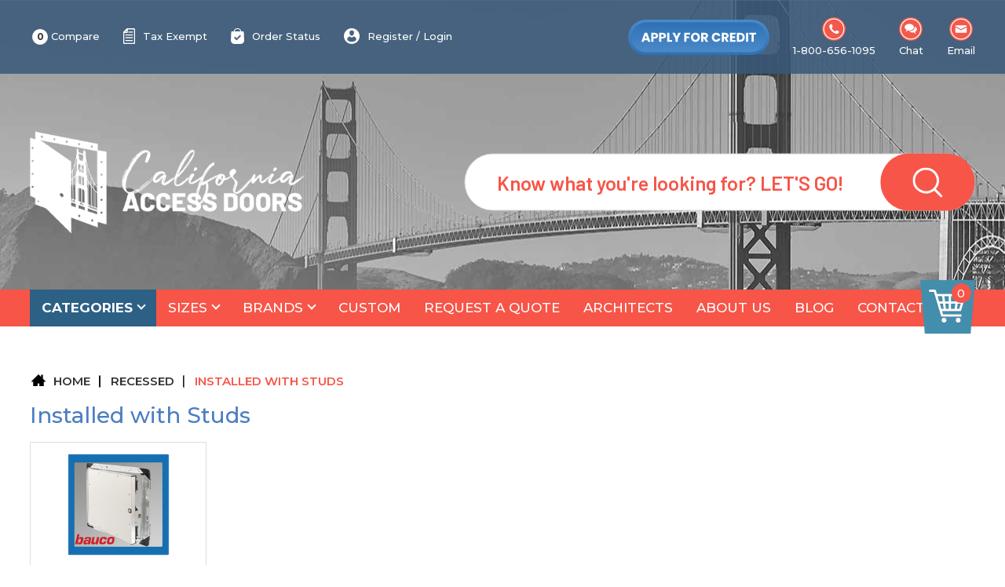

--- FILE ---
content_type: text/html; charset=UTF-8
request_url: https://www.californiaaccessdoors.com/installed-with-studs-1/
body_size: 39447
content:


<!DOCTYPE html PUBLIC "-//W3C//DTD XHTML 1.0 Transitional//EN" "https://www.w3.org/TR/xhtml1/DTD/xhtml1-transitional.dtd">
<html class="no-js" lang="en" xmlns="https://www.w3.org/1999/xhtml">
    
    <meta name="google-site-verification" content="wMHtd3gUo70LQrCzOK_luuX-MQnjCb4lu60DlsgRCqw" />
    
    
    

    <head>
        <title>Recessed - Installed with Studs - California Access Doors</title>
        <link rel="dns-prefetch preconnect" href="https://cdn11.bigcommerce.com/s-v5cbc8ee" crossorigin><link rel="dns-prefetch preconnect" href="https://fonts.googleapis.com/" crossorigin><link rel="dns-prefetch preconnect" href="https://fonts.gstatic.com/" crossorigin>
        <meta name="description" content="If you need Recessed Access Doors Installed with Studs, don&#039;t forget to choose California Access Doors! Contact us now at 1-800-656-1095 to place your orders!"><link rel='canonical' href='https://californiaaccessdoors.com/installed-with-studs-1/' /><meta name='platform' content='bigcommerce.stencil' />
        
        

        <link href="https://cdn11.bigcommerce.com/s-v5cbc8ee/product_images/cad_favicon1.png?t=1612873435" rel="shortcut icon">
        
        <meta name="google-site-verification" content="FRQk5k83ylQNAj3v0f_W7ezLXYCbqtLXbxgXcwk3fM8" />
        
        <meta name="viewport" content="width=device-width, initial-scale=1">
        <meta http-equiv="Content-Script-Type" content="text/javascript" />
        <meta http-equiv="Content-Style-Type" content="text/css" />
        
        <link href="https://fonts.googleapis.com/css2?family=Barlow:ital,wght@0,100;0,200;0,300;0,400;0,500;0,600;0,700;0,800;0,900;1,100;1,200;1,300;1,400;1,500;1,600;1,700;1,800;1,900&family=Montserrat:ital,wght@0,100..900;1,100..900&display=swap" rel="stylesheet">

        <script nonce="">
            document.documentElement.className = document.documentElement.className.replace('no-js', 'js');
        </script>

        <script nonce="">
    function browserSupportsAllFeatures() {
        return window.Promise
            && window.fetch
            && window.URL
            && window.URLSearchParams
            && window.WeakMap
            // object-fit support
            && ('objectFit' in document.documentElement.style);
    }

    function loadScript(src) {
        var js = document.createElement('script');
        js.src = src;
        js.onerror = function () {
            console.error('Failed to load polyfill script ' + src);
        };
        document.head.appendChild(js);
    }

    if (!browserSupportsAllFeatures()) {
        loadScript('https://cdn11.bigcommerce.com/s-v5cbc8ee/stencil/2b3f9a20-d7e2-013d-8a7e-0673cda0d0e4/e/b3e3f080-b327-013e-57e1-529264e561d1/dist/theme-bundle.polyfills.js');
    }
</script>
        <script nonce="">window.consentManagerTranslations = `{"locale":"en","locales":{"consent_manager.data_collection_warning":"en","consent_manager.accept_all_cookies":"en","consent_manager.gdpr_settings":"en","consent_manager.data_collection_preferences":"en","consent_manager.manage_data_collection_preferences":"en","consent_manager.use_data_by_cookies":"en","consent_manager.data_categories_table":"en","consent_manager.allow":"en","consent_manager.accept":"en","consent_manager.deny":"en","consent_manager.dismiss":"en","consent_manager.reject_all":"en","consent_manager.category":"en","consent_manager.purpose":"en","consent_manager.functional_category":"en","consent_manager.functional_purpose":"en","consent_manager.analytics_category":"en","consent_manager.analytics_purpose":"en","consent_manager.targeting_category":"en","consent_manager.advertising_category":"en","consent_manager.advertising_purpose":"en","consent_manager.essential_category":"en","consent_manager.esential_purpose":"en","consent_manager.yes":"en","consent_manager.no":"en","consent_manager.not_available":"en","consent_manager.cancel":"en","consent_manager.save":"en","consent_manager.back_to_preferences":"en","consent_manager.close_without_changes":"en","consent_manager.unsaved_changes":"en","consent_manager.by_using":"en","consent_manager.agree_on_data_collection":"en","consent_manager.change_preferences":"en","consent_manager.cancel_dialog_title":"en","consent_manager.privacy_policy":"en","consent_manager.allow_category_tracking":"en","consent_manager.disallow_category_tracking":"en"},"translations":{"consent_manager.data_collection_warning":"We use cookies (and other similar technologies) to collect data to improve your shopping experience.","consent_manager.accept_all_cookies":"Accept All Cookies","consent_manager.gdpr_settings":"Settings","consent_manager.data_collection_preferences":"Website Data Collection Preferences","consent_manager.manage_data_collection_preferences":"Manage Website Data Collection Preferences","consent_manager.use_data_by_cookies":" uses data collected by cookies and JavaScript libraries to improve your shopping experience.","consent_manager.data_categories_table":"The table below outlines how we use this data by category. To opt out of a category of data collection, select 'No' and save your preferences.","consent_manager.allow":"Allow","consent_manager.accept":"Accept","consent_manager.deny":"Deny","consent_manager.dismiss":"Dismiss","consent_manager.reject_all":"Reject all","consent_manager.category":"Category","consent_manager.purpose":"Purpose","consent_manager.functional_category":"Functional","consent_manager.functional_purpose":"Enables enhanced functionality, such as videos and live chat. If you do not allow these, then some or all of these functions may not work properly.","consent_manager.analytics_category":"Analytics","consent_manager.analytics_purpose":"Provide statistical information on site usage, e.g., web analytics so we can improve this website over time.","consent_manager.targeting_category":"Targeting","consent_manager.advertising_category":"Advertising","consent_manager.advertising_purpose":"Used to create profiles or personalize content to enhance your shopping experience.","consent_manager.essential_category":"Essential","consent_manager.esential_purpose":"Essential for the site and any requested services to work, but do not perform any additional or secondary function.","consent_manager.yes":"Yes","consent_manager.no":"No","consent_manager.not_available":"N/A","consent_manager.cancel":"Cancel","consent_manager.save":"Save","consent_manager.back_to_preferences":"Back to Preferences","consent_manager.close_without_changes":"You have unsaved changes to your data collection preferences. Are you sure you want to close without saving?","consent_manager.unsaved_changes":"You have unsaved changes","consent_manager.by_using":"By using our website, you're agreeing to our","consent_manager.agree_on_data_collection":"By using our website, you're agreeing to the collection of data as described in our ","consent_manager.change_preferences":"You can change your preferences at any time","consent_manager.cancel_dialog_title":"Are you sure you want to cancel?","consent_manager.privacy_policy":"Privacy Policy","consent_manager.allow_category_tracking":"Allow [CATEGORY_NAME] tracking","consent_manager.disallow_category_tracking":"Disallow [CATEGORY_NAME] tracking"}}`;</script>

        <script nonce="">
            window.lazySizesConfig = window.lazySizesConfig || {};
            window.lazySizesConfig.loadMode = 1;
        </script>
        <script nonce="" async src="https://cdn11.bigcommerce.com/s-v5cbc8ee/stencil/2b3f9a20-d7e2-013d-8a7e-0673cda0d0e4/e/b3e3f080-b327-013e-57e1-529264e561d1/dist/theme-bundle.head_async.js"></script>
        
        <link href="https://fonts.googleapis.com/css?family=Montserrat:700,500,400%7CKarla:400&display=block" rel="stylesheet">
        
        <script nonce="" async src="https://cdn11.bigcommerce.com/s-v5cbc8ee/stencil/2b3f9a20-d7e2-013d-8a7e-0673cda0d0e4/e/b3e3f080-b327-013e-57e1-529264e561d1/dist/theme-bundle.font.js"></script>

        <link rel="preload stylesheet" as="style" href="https://cdnjs.cloudflare.com/ajax/libs/OwlCarousel2/2.3.4/assets/owl.carousel.min.css" rel="stylesheet">
        <link rel="preload stylesheet" as="style" href="https://cdnjs.cloudflare.com/ajax/libs/font-awesome/4.7.0/css/font-awesome.css?display=swap">

        <link data-stencil-stylesheet href="https://cdn11.bigcommerce.com/s-v5cbc8ee/stencil/2b3f9a20-d7e2-013d-8a7e-0673cda0d0e4/e/b3e3f080-b327-013e-57e1-529264e561d1/css/theme-3ba59240-e7a1-013d-1bf9-7a7860394283.css" rel="stylesheet">
        <link data-stencil-stylesheet href="https://cdn11.bigcommerce.com/s-v5cbc8ee/stencil/2b3f9a20-d7e2-013d-8a7e-0673cda0d0e4/e/b3e3f080-b327-013e-57e1-529264e561d1/css/custom-3ba59240-e7a1-013d-1bf9-7a7860394283.css" rel="stylesheet">
        <link data-stencil-stylesheet href="https://cdn11.bigcommerce.com/s-v5cbc8ee/stencil/2b3f9a20-d7e2-013d-8a7e-0673cda0d0e4/e/b3e3f080-b327-013e-57e1-529264e561d1/css/responsive-3ba59240-e7a1-013d-1bf9-7a7860394283.css" rel="stylesheet">

        <!--<script type="text/javascript" src="https://cdn11.bigcommerce.com/s-v5cbc8ee/stencil/2b3f9a20-d7e2-013d-8a7e-0673cda0d0e4/e/b3e3f080-b327-013e-57e1-529264e561d1/js/jquery-3.6.0.min.js"></script>-->
        
        <script src="https://code.jquery.com/jquery-3.6.0.min.js" integrity="sha256-/xUj+3OJU5yExlq6GSYGSHk7tPXikynS7ogEvDej/m4=" crossorigin="anonymous"></script>
        
        <!-- Criteo Listing Page Tag -->
        <script type="text/javascript" src="//static.criteo.net/js/ld/ld.js" async="true"></script>
        <script type="text/javascript">
            var crto_idList = [];
            $(".ProductImage").each(function(index) {
                if (index < 3) {
                    var dataProduct = $(this).attr("data-product");
                    crto_idList.push(dataProduct);
                }
            });
    
        var crto_email = "" || "";
        crto_email = unescape(encodeURIComponent(crto_email)).trim().toLowerCase() || "";
        var deviceType = /iPad/.test(navigator.userAgent)?"t":/Mobile|iP(hone|od)|Android|BlackBerry|IEMobile|Silk/.test(navigator.userAgent)?"m":"d";
        window.criteo_q = window.criteo_q || [];
        window.criteo_q.push(
            { event: "setAccount", account: 82612 },
            { event: "setSiteType", type: deviceType },
            { event: "setEmail", email: crto_email },
            { event: "viewList", ecpplugin: "bigcommerce", item: crto_idList  }
        );
        </script>
        <!-- END Criteo Listing Page Tag -->

        <!-- Global site tag (gtag.js) - Google Analytics -->
        <script async src="https://www.googletagmanager.com/gtag/js?id=UA-53373033-3"></script>
        <script>
         window.dataLayer = window.dataLayer || [];
         function gtag(){dataLayer.push(arguments);}
         gtag('js', new Date());
    
         gtag('config', 'UA-53373033-3');
        </script>
        
         <!-- Geotargetly -->
        <script>
        (function(g,e,o,t,a,r,ge,tl,y){
        s=function(){var def='geotargetlygeocontent1685607426014_default',len=g.getElementsByClassName(def).length;
        if(len>0){for(i=0;i<len;i++){g.getElementsByClassName(def)[i].style.display='inline';}}};
        t=g.getElementsByTagName(e)[0];y=g.createElement(e);
        y.async=true;y.src='https://g1584674684.co/gc?winurl='+encodeURIComponent(window.location)+'&refurl='+g.referrer+'&id=-NWq11Pgyogz9f6ZOBkU';
        t.parentNode.insertBefore(y,t);y.onerror=function(){s()};
        })(document,'script');
        </script>

        
        
<script type="text/javascript">
var BCData = {};
</script>
<script src='https://dynamic.criteo.com/js/ld/ld.js?a=82612' defer></script> <script>
    var CRTO_PartnerID = 82612;
    var CRTO_DeviceType = /iPad/.test(navigator.userAgent)?"t":/Mobile|iP(hone|od)|Android|BlackBerry|IEMobile|Silk/.test(navigator.userAgent)?"m":"d";
    var CRTO_Email = "" || "";
    window.criteo_q = window.criteo_q || [];
    window.criteo_q.push(
        { event : "setAccount", account : CRTO_PartnerID},
        { event : "setSiteType", type: CRTO_DeviceType},
        { event : "setEmail", email: CRTO_Email},
        { event: "setZipcode", zipcode: "" }
    );
    switch("category") {
        case "product":
            window.criteo_q.push({ event : "viewItem", ecpplugin: "BigCommerce-Stencil", item: ""});
            break;
        case "search":
            var CRTO_ListingArray = []; 
                CRTO_ListingArray.push("172");
                CRTO_ListingArray.push("171");
                CRTO_ListingArray.push("170");
                CRTO_ListingArray.push("169");
            window.criteo_q.push({ event : "viewSearchResult",
                                  ecpplugin: "BigCommerce-Stencil",
                                  keywords: "",
                                  item: CRTO_ListingArray
            });
            break;
        case "category":
            var CRTO_ListingArray = []; 
                CRTO_ListingArray.push("172");
                CRTO_ListingArray.push("171");
                CRTO_ListingArray.push("170");
                CRTO_ListingArray.push("169");
            window.criteo_q.push({ event : "viewList",
                                  ecpplugin: "BigCommerce-Stencil",
                                  category: "Installed with Studs",
                                  item: CRTO_ListingArray
            });
            break;
        case "cart":
            var CRTO_BasketData = [];
            fetch('/api/storefront/carts?include=',{'credentials':'include','headers':{'Accept':'application/json', 'Content-Type': 'application/json'}}).then(function(response){ return response.json();}).then(function(data) { 
                for (x in data[0].lineItems){
                    if(data[0].lineItems[x] != []){
                        for (y in data[0].lineItems[x]){
                            CRTO_BasketData.push({
                                'id': data[0].lineItems[x][y].productId,
                                'price': data[0].lineItems[x][y].salePrice,
                                'quantity': data[0].lineItems[x][y].quantity
                            })
                        }
                    }
                }
                window.criteo_q.push({ event: "viewBasket", ecpplugin: "BigCommerce-Stencil", item: CRTO_BasketData});
            });
            break;
        case "default":
              window.criteo_q.push({ event: "viewHome" , ecpplugin: "BigCommerce-Stencil" });
              break;
        default:
              window.criteo_q.push({ event: "viewPage" , ecpplugin: "BigCommerce-Stencil" });
    }
    window.addEventListener('load', function() {
  // ajax request catching
  (function(open) {
    XMLHttpRequest.prototype.open = function(method, url, async, user, pass) {
        this.addEventListener("readystatechange", function() {
            try {
                if (this.readyState == 4 && url.includes("/cart/add")) {
                    crtoAddedItem = JSON.parse(this.response).data.cart_item.product_id;
                    $.getJSON("/api/storefront/carts", function(data) {
                        var crtoLineItems = data[0].lineItems.physicalItems;
                        for (var x in crtoLineItems) {
                            if (crtoLineItems[x].productId == crtoAddedItem){
                                var crtoAddToCartProducts = [];
                                crtoAddToCartProducts.push({
                                    'id': crtoLineItems[x].productId,
                                    'price': crtoLineItems[x].salePrice,
                                    'quantity': crtoLineItems[x].quantity,    
                                });
                              window.criteo_q.push({
                                  event: "addToCart",
                                  product: crtoAddToCartProducts
                              });
                            return;
                            }
                        }
                    });
                }
            } catch (err) {
                //do nothing
            }
        }, false);
        open.call(this, method, url, async, user, pass);
    };
  })(XMLHttpRequest.prototype.open);
}, false);
</script>
<script nonce="">
(function () {
    var xmlHttp = new XMLHttpRequest();

    xmlHttp.open('POST', 'https://bes.gcp.data.bigcommerce.com/nobot');
    xmlHttp.setRequestHeader('Content-Type', 'application/json');
    xmlHttp.send('{"store_id":"739680","timezone_offset":"-5.0","timestamp":"2026-02-01T13:07:13.01889400Z","visit_id":"20bf0006-d367-467e-9e13-18b7a919cab1","channel_id":1}');
})();
</script>

        
        <script>
            var CRTO_PartnerID = 82612;
            var CRTO_DeviceType = /iPad/.test(navigator.userAgent)?"t":/Mobile|iP(hone|od)|Android|BlackBerry|IEMobile|Silk/.test(navigator.userAgent)?"m":"d";
            var CRTO_Email = "" || "";
            window.criteo_q = window.criteo_q || [];
            window.criteo_q.push(
                { event : "setAccount", account : CRTO_PartnerID},
                { event : "setSiteType", type: CRTO_DeviceType},
                { event : "setEmail", email: CRTO_Email},
                { event: "setZipcode", zipcode: "" }
            );
            switch("category") {
                case "product":
                    window.criteo_q.push({ event : "viewItem", ecpplugin: "BigCommerce-Stencil", item: ""});
                    break;
                case "search":
                    var CRTO_ListingArray = []; 
                        CRTO_ListingArray.push("172");
                        CRTO_ListingArray.push("171");
                        CRTO_ListingArray.push("170");
                        CRTO_ListingArray.push("169");
                    window.criteo_q.push({ event : "viewSearchResult",
                                          ecpplugin: "BigCommerce-Stencil",
                                          keywords: "",
                                          item: CRTO_ListingArray
                    });
                    break;
                case "category":
                    var CRTO_ListingArray = []; 
                        CRTO_ListingArray.push("172");
                        CRTO_ListingArray.push("171");
                        CRTO_ListingArray.push("170");
                        CRTO_ListingArray.push("169");
                    window.criteo_q.push({ event : "viewList",
                                          ecpplugin: "BigCommerce-Stencil",
                                          category: "Installed with Studs",
                                          item: CRTO_ListingArray
                    });
                    break;
                case "cart":
                    var CRTO_BasketData = [];
                    fetch('/api/storefront/carts?include=',{'credentials':'include','headers':{'Accept':'application/json', 'Content-Type': 'application/json'}}).then(function(response){ return response.json();}).then(function(data) { 
                        for (x in data[0].lineItems){
                            if(data[0].lineItems[x] != []){
                                for (y in data[0].lineItems[x]){
                                    CRTO_BasketData.push({
                                        'id': data[0].lineItems[x][y].productId,
                                        'price': data[0].lineItems[x][y].salePrice,
                                        'quantity': data[0].lineItems[x][y].quantity
                                    })
                                }
                            }
                        }
                        window.criteo_q.push({ event: "viewBasket", ecpplugin: "BigCommerce-Stencil", item: CRTO_BasketData});
                    });
                    break;
                case "default":
                      window.criteo_q.push({ event: "viewHome" , ecpplugin: "BigCommerce-Stencil" });
                      break;
                default:
                      window.criteo_q.push({ event: "viewPage" , ecpplugin: "BigCommerce-Stencil" });
            }
            window.addEventListener('load', function() {
          // ajax request catching
          (function(open) {
            XMLHttpRequest.prototype.open = function(method, url, async, user, pass) {
                this.addEventListener("readystatechange", function() {
                    try {
                        if (this.readyState == 4 && url.includes("/cart/add")) {
                            crtoAddedItem = JSON.parse(this.response).data.cart_item.product_id;
                            $.getJSON("/api/storefront/carts", function(data) {
                                var crtoLineItems = data[0].lineItems.physicalItems;
                                for (var x in crtoLineItems) {
                                    if (crtoLineItems[x].productId == crtoAddedItem){
                                        var crtoAddToCartProducts = [];
                                        crtoAddToCartProducts.push({
                                            'id': crtoLineItems[x].productId,
                                            'price': crtoLineItems[x].salePrice,
                                            'quantity': crtoLineItems[x].quantity,    
                                        });
                                      window.criteo_q.push({
                                          event: "addToCart",
                                          product: crtoAddToCartProducts
                                      });
                                    return;
                                    }
                                }
                            });
                        }
                    } catch (err) {
                        //do nothing
                    }
                }, false);
                open.call(this, method, url, async, user, pass);
            };
          })(XMLHttpRequest.prototype.open);
        }, false);
        </script>  
        
        <script src='https://dynamic.criteo.com/js/ld/ld.js?a=82612' async></script>

    </head>
    <body id="Body" class="type-category  ">
        <svg data-src="https://cdn11.bigcommerce.com/s-v5cbc8ee/stencil/2b3f9a20-d7e2-013d-8a7e-0673cda0d0e4/e/b3e3f080-b327-013e-57e1-529264e561d1/img/icon-sprite.svg" class="icons-svg-sprite"></svg>
        <meta http-equiv="Content-Type" content="text/html; charset=utf-8" />
        <meta name="viewport" content="width=device-width, initial-scale=1, maximum-scale=3"/> 

        <a href="#main-content" class="skip-to-main-link">Skip to main content</a>
<header class="header" role="banner">
    <div class="Mobile_header">
        <div class="container">
            <a href="#" class="mobileMenu-toggle" data-mobile-menu-toggle="menu">
                <span class="mobileMenu-toggleIcon">Toggle menu</span>
            </a>

            <div class="Mobile_logo">
                <a href="https://californiaaccessdoors.com/" class="header-logo__link" data-header-logo-link>
                    <svg xmlns="http://www.w3.org/2000/svg" viewBox="0 0 1136.51 423.51">
                        <g id="Artboard-13" transform="translate(-2.22 -0.49)">
                            <path id="Path_1" data-name="Path 1" d="M280.91,236.5c-.73-1.09-1.48-2.17-2.19-3.27l-1.56-2.42q-6-9.44-11.35-19.18-.8-1.42-1.56-2.88Q258,197.14,252.84,185.2c-.54-1.22-1.06-2.45-1.57-3.68a285.755,285.755,0,0,1-11.52-32.86q-.84-2.94-1.6-5.9A238.163,238.163,0,0,1,231,98.67L230.91,89h0a.42.42,0,0,0,.33-.43h0a1.13,1.13,0,0,0-.71-1h.09v-1.3a4.87,4.87,0,0,0-.31-1.58,6.48,6.48,0,0,0-1.45-2.15,5.73,5.73,0,0,0-2-1.43l-.54-.2-.09-1v-.42c-.09-1-.21-2-.38-3.06l-.18-1.14-.17-1h0l-.3,1.93c-.06.43-.09.87-.14,1.3s-.13,1-.17,1.49l-.05.75v.57l-.33-.12a3.21,3.21,0,0,0-2-.09,2.34,2.34,0,0,0-1.75,2.48v1.32h.1a.47.47,0,0,0-.7.45h0a1,1,0,0,0,.18.51l.11.13a1.708,1.708,0,0,0,.11.14l.06,5a2.35,2.35,0,0,1-.21,1c0,.09-.1.16-.14.24a2,2,0,0,1-.42.48,1.67,1.67,0,0,1-.24.16,1.8,1.8,0,0,1-.7.22,1.422,1.422,0,0,1-.2,0,2.86,2.86,0,0,1-1.15-.19L204.1,87.24a5,5,0,0,1-2.2-1.73,5.08,5.08,0,0,1-.67-1.23c-.09-1.91-.16-3.82-.18-5.72h0l-.13-.05h0a.2.2,0,0,0,.13,0h.13a.34.34,0,0,0,.14-.29.76.76,0,0,0-.17-.44.8.8,0,0,0-.37-.29h.07v-1A4.57,4.57,0,0,0,198,72.48l-.41-.14v-.4l-.06-.66c-.06-.68-.15-1.36-.26-2v-.26l-.06-.33-.2-1.28h0l-.23,1.46c-.1.68-.18,1.38-.23,2.09l-.07,1-.25-.09c-1.57-.58-2.82.23-2.8,1.8v1h.06a.36.36,0,0,0-.52.34h0a.71.71,0,0,0,.14.38,1566.4,1566.4,0,0,0,.26.26h-.06a203.1,203.1,0,0,1-5.38,50.37q-.6,2.46-1.26,4.86a152.509,152.509,0,0,1-9.27,25.19c-.42.89-.84,1.76-1.28,2.63a129.7,129.7,0,0,1-9.38,15.89q-.65.93-1.29,1.83A118.431,118.431,0,0,1,156,188c-.43.46-.86.92-1.3,1.37a108.188,108.188,0,0,1-9.47,8.74,14.566,14.566,0,0,1-1.3,1,103.731,103.731,0,0,1-9.49,6.72l-1.3.81a107.652,107.652,0,0,1-9.52,5.13l-1.3.6q-4.65,2.13-9.53,3.81l-1.31.44q-4.68,1.53-9.54,2.66l-1.31.29q-4.69,1-9.55,1.65l-1.32.17c-.66.07-1.34.09-2,.15v6.76L88,248.17l-.16-.06V251l1.23.45,1.32.54,2.36,1a1.16,1.16,0,0,1,.37,1.51l-2.57,3.12-1.2,1.46-1.47-.54v5.82L190.07,302l.35,28.85,12.06,5.85-.35-30.26,24.52,9,.4,33.12,12.35,6L239,320l41.92,15.44v-5.8l-1.36-.5v-4.66c0-.71.55-.84.87-.23l.46.86v-5.9l-1.17-.43L279,258.26l1.89,2.18v-2.92c-.64-.75-1.28-1.5-1.93-2.24l-.22-18.61c.7,1.05,1.43,2.1,2.15,3.15ZM89.49,248.73,89.22,226h.55l.27,23Zm75.94-68.33.27,22.54c-.28.19-.55.39-.84.58l-1.51,1c-2.3,1.45-4.74,2.69-7.15,4l-.21-17a114.474,114.474,0,0,0,9.44-11.07M146.1,200.53a112.274,112.274,0,0,0,8.59-7.75l.2,16.41c-.88.46-1.7,1-2.59,1.44l-1.52.73c-1.75.82-3.61,1.48-5.41,2.23l-.15-12.36.88-.7m-2.18,1.72.14,11.88c-1.46.58-2.86,1.25-4.35,1.78l-1.52.53c-1.19.41-2.45.7-3.66,1.07l-.1-8.74a108.674,108.674,0,0,0,9.49-6.52m-10.8,7.31.1,8.33c-2,.61-4,1.28-6.12,1.79l-1.52.36c-.62.14-1.28.22-1.91.35l-.07-5.86a103.633,103.633,0,0,0,9.52-5m-10.82,5.56.07,5.52c-2.61.54-5.21,1.09-7.89,1.49l-1.53.21h-.14v-3.55a101.419,101.419,0,0,0,9.53-3.68m-10.84,4.1v3.26c-3.15.39-6.32.73-9.56.93v-1.63q4.86-1.07,9.54-2.56m-20.4,4.4.56-.07q4.56-.57,9-1.49v1.42h-.31c-3,.14-6.15.15-9.26.13Zm.3,25.81-.28-23.5c3.11,0,6.2.06,9.27-.07l.32,27ZM91,259.7l.7-.86,2.57-3.12c.31-.39.87.16.89.87l.11,3.71v1Zm5.4,2v-4.67c0-.7.55-.84.88-.22l2.66,5.05.73,1.39Zm8.3,1v2.05l-2.3-.84-1.25-2.36-2.66-5.05c-.32-.63-.12-1.4.34-1.25l2.36.77,1.31.42,1.82.67a1.16,1.16,0,0,1,.42.91Zm45.65,18.87-2.3-.85-.07-2.07-.14-4.75c0-.39.18-.6.41-.6l1.82.67,1.31.54,2.36,1a1.14,1.14,0,0,1,.37,1.5l-2.56,3.13Zm1.7.63.7-.86,2.56-3.13c.32-.38.87.16.9.87l.1,3.72v1Zm3.42-22.61.17,13.53-2.62-1-.08-6.42a25,25,0,0,1-1.5,2.29v3.57l-2.35-.87a22.13,22.13,0,0,1-3.71,3v6l-2.3-.84-1.25-2.37-.4-.76c-.38.15-.75.31-1.14.44l.36.67.73,1.39-3.66-1.35a28.391,28.391,0,0,1-6.2.67c-10.28,0-17.37-4.9-21.32-11.69l-.56.68-2.3-.85-.06-2.07-.14-4.75a.62.62,0,0,1,.13-.46,29.122,29.122,0,0,1-.58-3.36l-4.42-1.63L102,225.77h.55c3-.18,6-.48,9-.82l.12,10.36c.41-.56.84-1.11,1.3-1.64l-.11-8.84h.15l.1,8.72A20.06,20.06,0,0,1,114.6,232l-.09-7.37c2.68-.37,5.28-.89,7.89-1.41v4.07c.43-.15.87-.29,1.31-.42v-3.88c.62-.13,1.28-.2,1.9-.34v3.72c.49-.11,1-.16,1.53-.24l-.05-3.82c2.09-.49,4.09-1.14,6.12-1.72l.07,5.27a8.219,8.219,0,0,1,1.31.07l-.07-5.7c1.21-.36,2.47-.64,3.66-1l.09,7.4c.52.12,1,.24,1.53.4l-.1-8.31c1.49-.51,2.9-1.17,4.35-1.73l.15,12q.67.38,1.32.81l-.16-13.28c1.8-.72,3.66-1.35,5.41-2.15l.25,20.52a24.44,24.44,0,0,1,1.55,2.26l-.28-23.49c.89-.41,1.72-.95,2.6-1.39l.37,30.9a29.78,29.78,0,0,1,.19,16.53m.74-48.13c2.41-1.25,4.84-2.45,7.16-3.85l.82,68.66L157,273.59Zm1.23,72.72v-4.67c0-.7.55-.84.87-.22l2.67,5.05.73,1.39Zm8.31,1v2.05l-2.3-.85L162.21,284l-2.66-5c-.33-.62-.12-1.39.33-1.25l2.36.77,1.31.43,1.82.67a1.14,1.14,0,0,1,.43.91Zm0-8.36-.84-70.17c.29-.17.56-.35.84-.53l.85,71Zm1-98.17a127.372,127.372,0,0,0,9.4-15.12l.37,31.31c-.2.17-.4.35-.6.51A109.112,109.112,0,0,1,167,202Zm4,110.41-2.3-.85-.06-2.08-.13-4.74c0-.4.17-.61.4-.61l1.82.68,1.31.54,2.36,1a1.14,1.14,0,0,1,.37,1.5l-2.56,3.12Zm1.7.62.71-.86,2.56-3.12c.32-.38.87.16.89.87l.11,3.72v1Zm-4.5-12.06L167,205.2a109.025,109.025,0,0,0,8.89-6.41l1,82.15Zm9.49-116.56q2.7-5.34,5-11.08t4.28-12l.55,46.34a114.415,114.415,0,0,1-9.46,9.36Zm.41,130.61v-4.67c0-.71.54-.85.87-.23l2.66,5.05.74,1.39Zm6,2.21-1.25-2.36-2.67-5.06c-.32-.61-.11-1.39.34-1.24l2.36.77,1.31.42,1.82.68a.6.6,0,0,1,.12.11v1.56a1,1,0,0,0-.23.69v.43a1.77,1.77,0,0,0,.25.86v2.83a7.27,7.27,0,0,0,.14,1.13Zm2.55-10.34a1,1,0,0,0-1.31.39l-6.21-2.28-1-84.45a114.5,114.5,0,0,0,9.46-9l1.15,96.08Zm4.27-65.29.81,67.16-.29-.11L190,185.39c.65-.73,1.23-1.53,1.86-2.28l.38,31.83a3.74,3.74,0,0,0-1.56,3.31m2.08-92.6.48,40a2,2,0,0,0-1.56,2.19l.13,11.12c-.63.78-1.21,1.62-1.86,2.39-.44.53-.9,1-1.35,1.57l-.6-49.15a184.729,184.729,0,0,0,5.7-29.2l.23,19.2a1.83,1.83,0,0,0-1.18,1.88M225,196l.3,25.23a1.069,1.069,0,0,1-.11.33,4,4,0,0,1-.59,1.07l-.08.13a4,4,0,0,1-1,.81l-.3.14a4,4,0,0,1-1.11.31,5.63,5.63,0,0,1-2.85-.34l-3.51-1.29-.42-34.65,3.52,1.3a10.57,10.57,0,0,1,6.17,7m-12.8-47.35c.37,1.05.77,2.1,1.16,3.16l.22,18.19-1.67-.61L211.65,150c.17-.43.35-.87.52-1.31m-.64-8.6c-.25-.79-.48-1.58-.73-2.37l2.45.9a2.5,2.5,0,0,0-.07.26c-.34,1-.71,2-1.06,3-.19-.59-.41-1.18-.59-1.77m2.22,47.13.42,34.65-1.67-.62-.42-34.65Zm.62,51.83L215,295l-1.67-.61-.67-55.93Zm.53-83c.91,2.31,1.83,4.63,2.81,6.95,1.21,2.89,2.49,5.77,3.81,8.65a4.06,4.06,0,0,1-.86.34h-.22a5.3,5.3,0,0,1-1.82-.16c-.21-.06-.42-.09-.64-.17l-2.9-1.07Zm6.31-13.18a10.108,10.108,0,0,1,1,1.36c0,.08.1.15.14.22a9.09,9.09,0,0,1,.72,1.64l.11.38a6.791,6.791,0,0,1,.28,1.71l.23,19.84a4.75,4.75,0,0,1-.36,1.91.49.49,0,0,0,0,.11c0,.06-.09.09-.12.14-3.07-6.78-5.87-13.59-8.34-20.41l-.1-7.94c.27-.78.49-1.58.75-2.37l2.13.78a8.589,8.589,0,0,1,2,1.13,10.571,10.571,0,0,1,1.36,1.23l.22.27m-.14-27.44.05,4.1a3.81,3.81,0,0,1-.33,1.64,6.44,6.44,0,0,1-.9,1.08c.44-2.24.83-4.52,1.18-6.82m-15-22.65,1.3.48h0l8.71,3.2a7.67,7.67,0,0,1,3.37,2.63,8.629,8.629,0,0,1,.72,1.29,3.879,3.879,0,0,1,.24.45,169.774,169.774,0,0,1-3,21.93,5.08,5.08,0,0,1-1.06-.17l-10-3.69c-.22-.08-.41-.25-.62-.35a207.932,207.932,0,0,1-3.87-24.69,3.29,3.29,0,0,1,4.17-1.08m4.06,76-4.18-1.54a8,8,0,0,1-2.2-1.25c1.57-2.72,3.12-5.44,4.52-8.32.58-1.21,1.13-2.46,1.68-3.7ZM203,116.18a8.12,8.12,0,0,1-.75-1.35c-.08-.18-.21-.35-.28-.53s0-.28-.09-.42a5.6,5.6,0,0,1-.31-1.59l-.05-3.92c.44,2.6.94,5.2,1.48,7.81m-3.5,93.92-.26-21.86a5.13,5.13,0,0,1,.26-1.67,1.124,1.124,0,0,1,.1-.31,3.91,3.91,0,0,1,.76-1.25,3.47,3.47,0,0,1,.71-.61l.36,30.9a11.712,11.712,0,0,1-.9-1.46c-.07-.13-.12-.26-.18-.39a8.37,8.37,0,0,1-.48-1.26,3.811,3.811,0,0,1-.13-.45,7.22,7.22,0,0,1-.24-1.64m.94,78.63-.58-48.65a5,5,0,0,1,.4-2.08.649.649,0,0,1,0-.13,3.77,3.77,0,0,1,1.08-1.37,1.069,1.069,0,0,1,.16-.14.219.219,0,0,0,.15-.06l.63,53.12ZM202,164.17a9.84,9.84,0,0,1-1.32-2.3,7.489,7.489,0,0,1-.28-.92,1.92,1.92,0,0,0-.11-.37,6.279,6.279,0,0,1-.15-1.27l-.24-19.84a5.23,5.23,0,0,1,.22-1.48,1.177,1.177,0,0,1,.1-.3,3.54,3.54,0,0,1,.65-1.12h0a3,3,0,0,1,1-.72,1.51,1.51,0,0,1,.26-.12,3.81,3.81,0,0,1,1.29-.3,5.54,5.54,0,0,1,2.19.37l2.68,1c.51,1.68,1,3.36,1.56,5l.07,6a130.188,130.188,0,0,1-7.53,15.67l-.39.67m.64,19.7a5.62,5.62,0,0,1,2.94.32l4.8,1.76.41,34.66L206,218.84a9.62,9.62,0,0,1-3-1.86Zm3.87,116.3v2.05l-.46-.17a4.839,4.839,0,0,0,.13-1v-3.14a1,1,0,0,0,.08-.44V297a1.54,1.54,0,0,0-.1-.51v-1.93h0a1.16,1.16,0,0,1,.42.91Zm-1-9.61-1.57-.57-.64-54.29h.18a5.67,5.67,0,0,1,1.94.13c.27.07.54.12.82.22l4.8,1.77.66,55.93-4.85-1.79a2.41,2.41,0,0,0-1.34-1.37m6,13.49-2.3-.85-.06-2.08-.14-4.74c0-.4.17-.61.4-.61l1.82.68,1.32.54,2.36,1a1.17,1.17,0,0,1,.37,1.51l-2.57,3.12Zm1.7.62.7-.85,2.57-3.13c.32-.38.87.16.89.87l.11,3.72v1Zm5.4,2V302c0-.7.55-.84.88-.22l2.66,5.05.73,1.39Zm2.41-6.46,1.4.46.05,4.16-1.78-3.37c-.33-.62-.12-1.4.33-1.25m1.93-4.95c-.82-.3-1.49.12-1.48.94v.48a1.8,1.8,0,0,0,.17.7l-5-1.83-.66-55.93,3.51,1.29a10.36,10.36,0,0,1,4.88,4.1,10.872,10.872,0,0,1,1.08,2.12.348.348,0,0,0,.06.23c.09.27.09.55.16.84l.57,48.29Zm55.36,23-6.47-2.38-.8-66.83c2.12,2.54,4.35,5,6.53,7.46Zm-1-83.95.22,19.19c-2.17-2.52-4.42-5-6.52-7.56-.6-.72-1.19-1.45-1.78-2.18-1-1.25-2-2.53-3-3.79l-.29-24.39q5.33,9.48,11.35,18.73M270,315.22l-3-1.08-.84-71c.59.75,1.17,1.5,1.77,2.24l1.2,1.48Zm-4.48-1.65-8.35-3.07-1-80.33c2.72,3.71,5.55,7.39,8.45,11.05Zm-1.2-100.8.3,25.22c-2.89-3.72-5.73-7.46-8.45-11.25l-1.79-2.5c-.36-.53-.71-1.06-1.08-1.59L252.9,190q5.21,11.5,11.4,22.77m-8.91,97.08-1.06-.4-1-83.27c.37.51.71,1,1.08,1.54ZM235.64,184.07A5,5,0,0,0,234,180.7l-.48-40a4.61,4.61,0,0,0-2-3.48l-.21-17.69a253.748,253.748,0,0,0,7,31l.59,49.73c-1.06-1.8-2.05-3.61-3.08-5.41Zm3,117-.78-65.42a8,8,0,0,0-1.65-4.49l-.4-32.16c1,1.75,2,3.51,3.08,5.26l1.16,97.33Zm1.77-98.21-.56-47.11q2.4,7.74,5.32,15.52t6.17,15.2l.4,33.91c-3.61-5.26-7.11-10.57-10.38-15.93l-.95-1.59m1,5.53c3.27,5.23,6.77,10.41,10.38,15.55l1,84.95-9.09-3.35a1.16,1.16,0,0,0,.16-.58h0v-.48a1.81,1.81,0,0,0-.22-.79,2.43,2.43,0,0,0-1.1-1.14Zm5.76,106.77v2l-2.3-.85L243.61,314l-.55-1-.06-4.7.64.21,1.3.42,1.83.67a1.18,1.18,0,0,1,.42.91Zm5,3.88-2.3-.85-.06-2.07-.14-4.75c0-.39.17-.6.4-.6l1.82.67,1.32.54,2.36,1a1.15,1.15,0,0,1,.36,1.5l-2.56,3.13Zm1.69.63.71-.86,2.57-3.13c.31-.38.86.16.89.88l.1,3.71v1Zm5.4,2V317c0-.7.55-.84.87-.22l2.67,5.05.73,1.39Zm8.31,1v2l-2.3-.85L264,321.5l-2.66-5.05c-.33-.62-.12-1.39.33-1.25l2.33.8,1.32.43,1.81.67a1.14,1.14,0,0,1,.43.91Zm4.94,3.88-2.29-.85-.07-2.08-.13-4.74c0-.39.17-.61.4-.61l1.82.67,1.31.54,2.37,1a1.16,1.16,0,0,1,.36,1.51l-2.56,3.13Zm1.7.62.71-.86,2.57-3.12c.31-.38.86.16.88.87l.11,3.72v1Z" fill="#f1594b"></path>
                            <path id="Path_2" data-name="Path 2" d="M242.53,315.51c.07-.12.11-.27.17-.4s.05-.07.06-.11l.39.74Z" fill="#f1594b"></path>
                            <path id="Path_3" data-name="Path 3" d="M170.45,124.52,40.09,33.86,22.47,32,2.22,26V267.8l19.54,10.13a.49.49,0,0,0,.71-.44.49.49,0,0,1,.78-.39L170.79,424ZM11.05,234.93a4.36,4.36,0,0,1,0-8.68,4.36,4.36,0,0,1,0,8.68m0-54.5a4.36,4.36,0,0,1,0-8.69,4.36,4.36,0,0,1,0,8.69m0-54a4.36,4.36,0,0,1,0-8.68,4.36,4.36,0,0,1,0,8.68m0-54a4.36,4.36,0,0,1,0-8.68,4.36,4.36,0,0,1,0,8.68M138.3,267.78c-.31,4.11-3.63,6.08-7.41,4.41a11.27,11.27,0,0,1-6.29-10.45c.31-4.11,3.63-6.09,7.41-4.42a11.3,11.3,0,0,1,6.29,10.46" fill="#306286"></path>
                            <path id="Path_4" data-name="Path 4" d="M281.91,51.42l-8.73-1.74L22.47.49V32L277.79,81.47V344.66L31.47,263.3l-9-3.05v43.54L281.91,400V377.28L316.4,387V84l-34.49-6.08ZM54.08,22.14a4.2,4.2,0,0,1-4.84,3.66,4.56,4.56,0,0,1-3.37-5.3,4.2,4.2,0,0,1,4.85-3.66,4.55,4.55,0,0,1,3.36,5.3m51.1,10.26a4.2,4.2,0,0,1-4.85,3.65A4.56,4.56,0,0,1,97,30.75a4.19,4.19,0,0,1,4.84-3.65,4.55,4.55,0,0,1,3.37,5.3m51.1,10.25a4.21,4.21,0,0,1-4.86,3.65,4.56,4.56,0,0,1-3.36-5.3,4.2,4.2,0,0,1,4.85-3.65,4.57,4.57,0,0,1,3.37,5.3M207.84,53A4.2,4.2,0,0,1,203,56.65a4.55,4.55,0,0,1-3.37-5.3,4.2,4.2,0,0,1,4.85-3.65,4.56,4.56,0,0,1,3.36,5.3m52,10.44A4.19,4.19,0,0,1,255,67.09a4.55,4.55,0,0,1-3.37-5.3,4.2,4.2,0,0,1,4.85-3.65,4.56,4.56,0,0,1,3.36,5.3M40.68,290.56a4.55,4.55,0,1,1-2.79-5.8,4.55,4.55,0,0,1,2.79,5.8m167.78,62.79a4.55,4.55,0,1,1-2.79-5.8,4.55,4.55,0,0,1,2.79,5.8m53.69,18.86a4.55,4.55,0,1,1-2.78-5.8,4.55,4.55,0,0,1,2.78,5.8m33.69-249.59a4.22,4.22,0,1,1-4.21,4.22,4.22,4.22,0,0,1,4.21-4.22m0,52.44a4.22,4.22,0,1,1-4.21,4.21,4.22,4.22,0,0,1,4.21-4.21m0,52.44a4.22,4.22,0,1,1-4.21,4.21,4.22,4.22,0,0,1,4.21-4.21m0,52.92a4.22,4.22,0,1,1-4.21,4.22,4.22,4.22,0,0,1,4.21-4.22m0,53.41a4.22,4.22,0,1,1-4.21,4.22,4.22,4.22,0,0,1,4.21-4.22" fill="#306286"></path>
                            <path id="Path_5" data-name="Path 5" d="M388.41,191.33c-.63,2.11-1.27,4.22-1.69,6.34-5.07,21.12-1.27,32.32-3.38,28.52-.42-.85,0-1.69-1.27-4.44a31.823,31.823,0,0,0,.21-5.28c.21-3.17.64-6.13,1.06-8.66,3.59-23.24.84-7.19-1.48,7.39-.21-11.62.42-17.32,5.49-33,1.69-4.65,3.38-9.29,5.29-13.73.63-1.27,1.26-2.75,1.9-4,1.26-3,2.74-6.13,4.22-9.09,1.06-2.11,2.32-4,3.38-6.13,0,.21,0,.43.21.21.43-.21.22.85,0,2.33-.42,2.32-.63,2.54-1.05,1.48s-1.06-.43-3,3.17c-3,5.28-1.48,5.28.63,1.9.85-1.27-.63,2.11-2.75,6.55v.21c-2.11,4.44-4,8.88-4.43,9.3-1.27,1.26-4.65,9.29-5.49,13.94-.64,3.38.21.63,2.11-4.86,3.38-9.72,2.11-5.28,1.69-3.38-2.75,10.14.63-.21,5.28-11.41a22.845,22.845,0,0,1,1.48-3.17c3-6.76,4-7.82,4-7.18s-.63,2.32-2.95,7.6c-.85,2.12-2.33,5.29-3.81,8.88a142.942,142.942,0,0,0-5.7,16.48m23.66,60.84c10.57.43,24.72-8.45,29.58-10.35,3.59-1.48,5.92-3,4.44-.21-1.06,1.9,6.12-2.53,6.12-2.11-.21.63-10.77,9.29-5.91,5.28,8.45-5.92,21.12-11.83,34.65-23.24,4.22-5.07,22.39-18.8,8.24-7-5.92,9.93-46.7,36.12-52.82,36.76-8.87,4.65-10.14,2.11-7.19,3.8,2.33,1.27,20.71-6.76,40.78-21.55,22-16.05,39.3-40.77,34.65-33,4.65,2.54-36.76,41.2-58.52,52.19-22.19,11.41-56.83,10.77-62.54-27.47.63-7.81,1.06-15.42,4.23-27.67.21-.85.42-1.48.63-2.33a168.621,168.621,0,0,1,11-28.73c4-8.45,6.54-12.47,6.76-12.68.84-.63,1-.84.63-1.06-.21-.2.63-2.32,2.32-5.49a29.831,29.831,0,0,1,4-5.49c.63-.21.63-.84.21-1.06-.42-.42,0-1.27,2.11-4.86.42-.63,1.06-1.69,1.69-2.53,3.38-5.07,4.23-5.92,3.59-4.44-.84,1.9-.63,1.48,1.27-1.26a49.853,49.853,0,0,0,3.38-5.29,57.137,57.137,0,0,1,7.18-9.93c.85-1,1.7-2.11,2.54-3,2.11-2.54,3.81-4.23,3-3.6,25.14-18.8-20.5,12.26,17.11-16.69a78.6,78.6,0,0,1,9.3-5.91c.21,0,.42-.43.63-.43a31.871,31.871,0,0,1,9.72-3.59,20,20,0,0,1,9.93.64A16.68,16.68,0,0,1,493,85.9a14.09,14.09,0,0,1,2.74,6.55,28.592,28.592,0,0,1-.21,6.55,7.428,7.428,0,0,1-.42,1.9,8.379,8.379,0,0,0,.63-1.9,25.76,25.76,0,0,0,.43-6.55,13.94,13.94,0,0,0-2.75-6.76A17.67,17.67,0,0,0,485,79.35l-.42-.21a22.19,22.19,0,0,0-9.72-.42,45.37,45.37,0,0,0-10.14,3.38c-1.06.42-1.48.63-1.48.63,0-.21-1.27.43-3,1.69-.42.43-2.75,2.12-5.49,4.23-7.18,5.91-17.75,17.11-19.65,19-.21.21-.42.64-.84,1.06-3,3.17-10.14,12-9.09,11.62,1.27-.63-.85,1.9-3,3.38-1.48,1.06-1.69,1.69-1.69,2.54a17.369,17.369,0,0,1-2.53,4.86l-2.54,3.8,1.9-3.8c1.69-3,2.33-4.23-1.06.63-.84,1.27-1.68,2.53-2.11,3.38-.42,1.06-.63,1.69-.42,1.69.42.21.21.85-.63,1.27a16.688,16.688,0,0,0-2.75,2.74c-.42.64.63-1.48,3.38-5.91,1.06-1.69,2.33-3.8,3.8-6.13,5.08-7.61,10.36-14.15,10.36-14.79s-1.06.21-2.54,2.33c-3,3.8-4.44,4.64-1.48-.43v-.21c1.48-1.9,3.17-4,4.86-5.91l.64-.64a23.071,23.071,0,0,1,2.32-2.32l.21-.21c2.12-2.12,3.59-4,5.49-6.13l-.42.42.21-.21a.45.45,0,0,1,.43-.42,51.742,51.742,0,0,1,4.85-4.86s-1.05.85,1.27-1.27c.64-.42,1.48-1.26,2.12-1.69a36.146,36.146,0,0,0,2.95-2.32c.85-.63.42-.43-.84.84-8.45,7.4,2.53-.42,1.9,0,2.53-2.11,3.38-3.17,2.32-3.17-.42,0-.42,0-.42-.21.42-.21.84-.84,1.27-1,1.05-.85,2.32-1.69,3.38-2.54a51.008,51.008,0,0,1,4.44-2.75c.21,0,.42-.42.63-.42s.21-.21.42-.21a12.651,12.651,0,0,0,1.69-.84,12.369,12.369,0,0,1,3-1.06,27.25,27.25,0,0,1,3-1.27c.63-.21,1.48-.42,2.11-.63.21,0,.42-.21.63-.21a7.27,7.27,0,0,1,2.12-.43c1.05,0,2.53-.21,4.43-.21a26.47,26.47,0,0,0-4.43.42,36,36,0,0,0-10.57,3.81,48.09,48.09,0,0,0-9.5,6.34A90.487,90.487,0,0,1,464,80.83a38.679,38.679,0,0,1,10.57-3.59,16.89,16.89,0,0,1,5.7-.21,21.32,21.32,0,0,1,5.07.84,20.86,20.86,0,0,1,9.3,6.77c3,4,3.8,9.5,3,14.78-1.69,11.41-5.71,18.81-10.14,27.26-2.33,4.22-7.19,4.86-11.2,0,.21-6.13,2.74-11.62,5.7-18.81,3.38-8.23,7-21.76,2.54-22.18-31.48,1.69-61.27,62.54-74.37,85.78-8.87,15.63-28.31,78.8,1.9,80.7M388,187.53c.21-1.06-.21-.64-.85,1.9s-.84,3.38-.42,2.32a22.07,22.07,0,0,0,.84-2.11,7.27,7.27,0,0,0,.43-2.11m.84,39.51v-.85c0-.64-.21-.42-.21.85,0,.42.21,1.26.21,2.11.43,4.22.63,2.32.63,2.11,0-.85-.42-1.9-.42-2.75,0-.42-.21-1-.21-1.47m9.09,17.74c-.21-.21,0,.42.63,1.48,0,.21.21.21.21.42,1.27,1.9,1.27,1.27.84.63-.2-.42-.63-1.05-.84-1.47a4.45,4.45,0,0,0-.84-1.06m5.49-91.69c-.63,1-.63.84.21-1.06,0-.21.21-.21.21-.42.63-1.27,1.06-1.9,1.06-1.48a7.808,7.808,0,0,1-.64,1.48c-.21.42-.63,1.06-.84,1.48m7-4.23a28.82,28.82,0,0,0-4,6.13,20.3,20.3,0,0,0-1.48,3.59c0,.42,1.27-1.48,2.74-4.44s2.75-5.28,2.75-5.28m.42,2.54c.43-1.27-.21-.21-2.11,3.38-1.9,3.8-1.9,4-1.06,2.74.43-.84,1.06-2.11,1.69-3.16a18.7,18.7,0,0,0,1.48-3m6.76-24.51c-3.16,4.43-4.22,6.13-2.95,3.38a27.1,27.1,0,0,1,2.74-4.65,36.993,36.993,0,0,1,2.75-3.17c1.27-1.27.84-.21-1.48,3-.42.42-.63,1.06-1.06,1.48m0,8.45c-.21-.21-.84.21-1.27,1.06s-.63,1.69-.42,1.69a1.68,1.68,0,0,0,1.27-1.06c.42-.84.64-1.48.42-1.69m18.17-30.63c3.6-4,7-7.82,7.19-8.24s-3,1.9-6.55,5.91c-1.48,1.69-3,3.38-4,4.65-1.48,1.9-2.74,3.38-2.74,3.8s1.26-.63,3.38-3.17a21.486,21.486,0,0,0,1.9-2.32c.21-.21.63-.42.84-.63M435.1,248c-.42,1.48-4.65,1.69-3.8,2.74,4.86-.63,17.32-8.87,13.94-7.18.21-.84-3.59,1.9-10.14,4.44m8.45-150c.64-.84-.42,0-2.53,2.12-2.33,2.32-2.33,2.53-1.27,1.69a16.56,16.56,0,0,0,2.11-1.91c.63-.63,1.27-1.47,1.69-1.9m50.28,103.74c-4.22,11.41-58.52,46.9-42.67,34-4.65,4.43,40.56-31.48,42.67-34m-14.15,18.17c-2.54,3.59-25.14,18.59-25.14,18-4.23,3.38,5.49-4.44,19-14.37.63-.42,5.71-3.38,6.13-3.59M490,209.28c2.33-.42-15.63,13.53-11.62,9.51,3.38-3.38,8-6.55,11.62-9.51m7.4-5.28a78,78,0,0,1-8.88,7.82c-.42.21,4-3.59,9.72-9.51.42-.42.85-1.05,1.27-1.47-.64,1-1.48,2.11-2.11,3.16m-6.13-92.75a25.766,25.766,0,0,0-.85,2.75c0,.42.64-.42,1.48-2.32a.74.74,0,0,0,.21-.43c0-.21.43-.84.43-1a36.169,36.169,0,0,0,1.9-6.13c0-.63-.85,1.06-2.11,4.23a24.01,24.01,0,0,0-1.06,3m8.87,83.25c.85-.85.85-.64-.42.84l-.42.64c-.85,1.05-4.65,4.43-4.44,4,0-.21,3.59-3.8,4-4.23Zm7.4-5.07,1.05-1.06c0,.21-.21.63-.21.84-3.17,3.6-7,8.67-11.41,11.2a10.5,10.5,0,0,1,1.69-2.32l.43-.42c.84-.85,7.39-7.19,8.45-8.24" fill="#306286"></path>
                            <path id="Path_6" data-name="Path 6" d="M559.55,177.38a5.119,5.119,0,0,1-.42,1.91,5.8,5.8,0,0,1,5.49,6.75c-.63,4-12,30.85-8.66,29.37,12-5.49,18.59-12.25,30-19.44,1.9-1.05-5.49,5.71-4.86,4.65-8.45,5.71,15.85-10.14,17.75-12,3.17-2.54,13.94-9.51,13.94-9.51-1.69.85-4.44,3.17-9.08,6.76-1.27,1.06-5.5,4.44-10.14,8.67-2.54,2.74,7-3.81,9.71-6.55,2.12-2.12,6.55-5.5,6.55-5.5-6.55,7.61-9.93,8.45-15.84,14-.85.63-1.9,1.27-1.9,1.69.63-.42.63,0-1.06,1.48-.64.63-1.69,1.27-2.32,1.9.63-.42,1.68-1.27,2.32-1.69a32.727,32.727,0,0,0,2.54-2.11c3.8-3,9.29-7.19,14.57-11.63,2.12-1.89,3.6-3.16,4.23-3.8-.85.85,2.11-1.69-3,3.38-.21.21-.85.64-1.06.85l-.21.21c-.21.21-.63.42-.84.63a2.33,2.33,0,0,0-.64,1.48c-.42.42-1,.85-1.48,1.27-.21.21-.84.63-1,.84s-.64.43-.85.64-.42.42-.42.63c-2.75,2.33-5.91,4.65-8.45,6.76-11.2,9.3-20.71,19.23-33.8,24.3-6.34,2.54-16.9-2.32-16.27-11.83.42-5.92,3.17-12.68,5.07-19.23-4.23,1.69-20.28,29.58-36.34,18.6-8.24-5.71-5.07-23.24,6.55-35.71,5.91-6.13,15.63-9.93,24.09-9.93s15.42,3.59,15.84,12.25m-38.66,26c10.77-4.44,20.91-20.07,35.28-23.66a3.14,3.14,0,0,1-1.27-1.06,12.53,12.53,0,0,0-8.66-3.59c-16.06-.21-32.33,29.58-25.35,28.31m1.69,2.11c6.55-1.48,17.74-12.25,25.77-19.44-8.87,4.86-17.53,16.06-25.77,19.44m29.79,7.82c0-2.11,1-6.76,2.32-11.2,1.69-5.7,6.34-16.06,5.49-15.84-4,7.39-8.66,18.59-7.81,27m34.22-14.79-10.14,7.61c.21,0,9.72-6.55,12.26-8.67l2.74-2.32a29.232,29.232,0,0,0-4.86,3.38m16.27-6.12c-.21.2-.84.42-1.06.63s-.63.42-.84.63,0,.21.21,0l.21-.21.21-.21h.21L602,193c.21-.21.63-.63.84-.63h0Z" fill="#306286"></path>
                            <path id="Path_7" data-name="Path 7" d="M681.46,83.16c6.34,21.55-60.21,104.15-71.62,107.32-3,6.13-7.82,26.2-3.38,29.58,7.6,5.7,23.45-8.87,32.54-16.9.21-.21,0,.42-.64,1.27s-3.8,4.22,3.38-1.27c1.48-.42,2.12-3.38,4.23-3.8,2.53-1.69,2.74-1.91,2.53-2.11-.42-1.06,9.08-5.71,10.14-7.82,14-9.3-21.34,23.45-31,29.57,14.36-7.6,27.67-24.93,28.1-22.39a6.87,6.87,0,0,1,2.32-2.54h.42a.3.3,0,0,1,0,.43c-.21.42-.63.84-.85,1.26.43-.21.64-.84,1.06-1,3.59-3.38,3.81-4,2.54-1.69l-2.11,2.11c-1.49,1.48-3.17,3-4.65,4.44a17.346,17.346,0,0,1-1.69,1.9c-10.78,11-23.45,23.87-38.45,26-10.36,1.48-16.06-3.81-17.33-14.16-1.69-12.89,5.49-29.79,8.24-38.45,10.35-27.47,20.28-49.23,38.67-73.74,8.44-11.19,17.74-24.5,28.3-25.14h.64a9,9,0,0,1,8.66,7.19M604.35,218.37s-2.54-.63-1.27-12.46c.63-5.71,1.69-6.77,2.32-12.47-5.49,16.48-3,26-1,24.93m2.53-39.08c0,.42-.21.63-.21,1.05a50.4,50.4,0,0,0-1.69,5.28c.42.64,1.06-.84,1.69-5.28,4-9.93,12.89-30.84,12.89-30.84s-11.83,24.29-12.68,29.79m3,.2c1.06-1.05,3.8-12.25,11-28.09,2.75-5.92,7.61-13.52,11.41-22.19,6.55-12.25,17.33-28.1,20.5-31.9-20.5,21.76-46.69,86.41-42.89,82.18m7.82-14.57c-1.91,4.23-5.07,12.67-5.07,12.89l11.83-27.05c-8.67,16.69-4.44,9.09-6.76,14.16m11.62-19.44c-2.75,5.07-9.09,18.17-15,31.9h.21c16-11.19,72.89-94.22,60-93.17h-.85c-8,.21-34.22,42.26-44.36,61.27m-3,25.57c1.48-1.06,17.32-21.34,17.75-22.4,0,0-19.23,23.45-17.75,22.4m3.59,43.1c5.49-3.81,16.27-14.37,22-17.75-4.44,5.91-17.32,14.37-22,17.75m9.3-91.91c-1.69,2.11-5.29,8.87-8,14l9.71-15.85.43-.42a11.608,11.608,0,0,0-2.11,2.32m-7,44.37c4.65-4,18.17-24.3,13.52-18,0,.21-15.42,20.07-13.52,18m25.57-39.3c.21,0-19.23,25.57-18,24.72,3.8-3,18.59-24.93,18.17-24.93ZM641.19,201.1c4.22-3.8,9.72-8.24,14.58-12.47a6.213,6.213,0,0,0,.84-.63c-7,8-10.14,9.72-15.42,13.1m1.9-84.51c-7,11,18.8-29.58,26.62-33.6a.73.73,0,0,0-.42-.21c-3.17,0-21.55,22.82-26.2,33.81M677.45,92c1,1.48-5.29,16.06-12.89,28.1-11.62,18.38-23.24,30.84-16.9,26,19-24.5,33.17-54.5,30.84-54.71a1.92,1.92,0,0,0-1,.63m-16.06,98.45a3.341,3.341,0,0,1-1.27.64,8.5,8.5,0,0,1,.85-1.06c4.22-4.22,6.34-6.13,6.34-6.13s-1.69,2.12-5.92,6.55m-1.06,1.91c-.42.21,0-.43.85-1.27l.21-.22c-.21.43-.84,1.06-1.06,1.49m1.27-1.49h-.21c3.59-4.43,6.55-7.39,7-7.39.21,0-1.27,2.11-6.76,7.39" fill="#306286"></path>
                            <path id="Path_8" data-name="Path 8" d="M674.07,174.85c3.8.21,8,4.86,4.43,8.87-1.68,3.59-20.49,30.42-9.08,28.73,14.16-7,31.69-18.38,44.58-28.52-12,11.83-19.23,14.79-20.07,15.85-.63,3,23.87-16.9,25.77-19.65,5.5-4.22,2.75-1.48,3-1.27.21.85-21.76,18.6-.42,2.12-.42.42-13.31,11.62-14.37,12.67,1.69-1.27,9.72-6.76,12.89-9.3-7.18,8-33.59,31.48-48.8,34-8.45,1.27-13.74-3.38-15-8.45-1.69-7.39,1-15.64,4.22-22.82a14.756,14.756,0,0,1,.64-1.48.78.78,0,0,1,.42-.63,10.429,10.429,0,0,0,.84-1.69,17.643,17.643,0,0,1,1.06-2.11c3.8-5.07,5.07-5.07,7.82-6.13a3.57,3.57,0,0,1,1.47-.21Zm-15,31.69c0-8,11.83-30.85,7.82-23.87-3.38,4.43-9.51,19.43-7.82,23.87m29.79-57c2.32,1.05,8.45,8.87-7.82,15.21-7.18,2.74-2.11-5.07-2.32-8-.22-4.44,4.64-7.61,8.24-7.61a4.88,4.88,0,0,1,1.9.43m.42,58.73c-.63.42,2.33-.84,11-7.61l5.7-4.86c-1.06.64-16.06,12.05-16.69,12.47M721,184.14c1.9-1.47,1.27-1-.21.21Z" fill="#306286"></path>
                            <path id="Path_9" data-name="Path 9" d="M764.28,136.19c-1.27.84-4.22,7.39-5.49,8.23-.63.43.42-4.43-.21-4-10.35,8.87-30,27-45.63,72,3.8-2.32,7-5.06,12.25-5.28,18-8.87,25.77-16.27,54.08-27.46-17.74,9.5-26.41,13.52-36.55,19.86-12,5.91,34.23-18,35.5-18.59.42,0,.84-.22.84-.43,5.92-3.38,6.55-3.38,1.06-.21-10.57,5.92,6.13-3.17,5.07-1.06-.21.21-10.78,5.71-13.1,7.4-2.11,1.69,18-7.82,15.63-6.34-.63.21-45,24.09-44.57,24.09,12.46-6.76,31.69-16.48,32.53-16.9,2.12-1.06-9.51,5.91-16.9,10.14-5.7,3.16-19.44,11.62-24.93,14.36,15.42,25.14-10.77,90.85-34.23,90.85-13.09,0-14.36-13.1-14.58-19.86-1.47-32.74,22.4-101.62,54.52-139.44C744,138.93,752,130.69,758,129c4.85-1.48,6.54,1.9,6.33,7.19m-71.62,109c-1,1.69-5.7,23.45-5.49,33.17-.63,7.18,2.53,12.68,2.11,11.41-.21-.63-3-9.09-.21-22,.42-8.87,7.82-32.33,4.65-26.83a41.314,41.314,0,0,1-1.06,4.22M691,285.77c-.42-3.81,0-21.34,1.06-22v-.22c-1.27,0-3.17,17.54-1.06,22.19m24.9-61.24c-1.48.63-5.07-2.33-5.28-3.59-3,1.69-16.27,44.15-16.69,62.32-1.06,32.11,20.49,4.44,30.63-26.41,4.44-13.73,6.55-33.17,3-38.45-1.9-1.69-7.39,4.23-11.62,6.13m-21.55,35.28c0,1.9,7.4-27.68,4.65-22.18,0,0-4.65,20.28-4.65,22.18m10.78-53.45a119.228,119.228,0,0,0-4,12.25c-.84,2.33-7.18,15.64-4.65,14.16,0,.63,4-11.2,4.86-14.16,2.54-7,7.4-19.22,7.4-19.22s-1.9,3.59-3.59,7m2.74.42c-4.43,13.94-5.06,15-7,22.82,3.17-10.14,14-37.61,15.21-40.57-.84,1.9-7.39,16.06-8.24,17.75m20.71,43.95c-7.61,22.39-8,33.38-22.82,45,0,2.11,13.52-9.3,16.69-23.45.85-4.44,5.71-12.68,6.13-21.55m7.6-15.22c-1.26-5.28,1.48,5.92-7.39,29.37-6.55,17.33-16.9,30.21-17.75,30.63,14.37-8.44,26.84-48.38,25.14-60m-22.6-37c1.69-2.75,11.2-21.13,13.73-25.56,17.75-27.47,10.77-13.74,15.42-22.82-13.94,15.84-24.5,36.13-29.15,48.38m28.31,4c1.05-.22,8.45-4.23,16.9-9.09,1.69-.84,4.86-2.32,7-3.59,4.65-2.75-18.8,8-23.87,12.68m3.17-55.36a45.013,45.013,0,0,0,3.59-4.22c.42-.85,7.39-6.76,6.34-6.76-6.55,4.85-9.09,9.29-9.93,11" fill="#306286"></path>
                            <path id="Path_10" data-name="Path 10" d="M830.62,186.68c.43-.21,4.65-2.54,3.38-1.27-2.32,2.54-8.66,7.18-8.23,7,1.05-.43,10.14-6.13,10.35-5.71s-6.34,5.71-14.16,10.14c-2.11,1.27-7.6,4-17.53,6.55-3.17,5.71-8.24,14.37-16.48,20.28-5.07,3.17-10.78,3-17.12-4-13.09-14.16,13.1-42.68,13.53-42.89,3.59-2.54,5.7,1.69,11,0,1.69-.85,7.18.63,11,5.7,2.32,3.17,1,12.47.84,12.89,4.44-1.27,7.19-3.17,14.16-5.91a65.868,65.868,0,0,0,7.6-3.6c2.54,1.06-15.63,8.24-14.36,7.4-2.75,2.53,5.92-.64,16-6.55m-51.76,31.9c7,.42,15.22-15.85,15.43-16.05-5.5-1.06-7.82-5.08-9.3-7.19,0,0-14,22.61-6.13,23.24M797,184.36h-.21c-4.86.63-6.55,12.67-2.32,13.52,3.38-.43,5.28-13.52,2.74-13.52Zm18.81,10.77c-.64.84,10.77-3.8,12.67-6.34a100.638,100.638,0,0,1-12.67,6.34" fill="#306286"></path>
                            <path id="Path_11" data-name="Path 11" d="M852.6,163.23c2.54,10.77-15.6,19.44-11.6,26.2,7,12,19.86,15.42,18,28.09-6.55,20.29-12.89,32.75-8,35.5,6.76.84,20.71-11.2,33.81-25.35,12.46-13.53,33.38-35.92,48.17-50.71-7,9.51-24.09,24.93-32.33,36.55C905.84,207.59,931,181.4,931,181.4l-22.2,27.46s-1.48,2.12-1.27,2.12c7.61-10.14,13.1-12.89,19-21.77-3.8,7.4-12.47,17.12-20.28,27.47-12.47,16.48-31.27,36.13-45.43,42.26-10.56,4.64-22-5.92-20.28-18,1.69-13.74,14.15-27,1.69-41.41-8.87-9.93-22.39-21.34-13.52-35.29,3.17-4.64,8.87-8.66,13.94-8.66,3.81,0,7.61,2.33,9.93,7.61m-7,69.51c-3.17,8-2.32,13.73-.63,15.42a27.261,27.261,0,0,1,1.48-15c3.59-9.09,4.43-12.47,5.07-16.69-.21,0-.21-3-.64-3-.84,8-2.53,12.26-5.28,19.23m20.71,17.53c2.32-1.27,3.38-1.48,14.15-11.2,4.44-2.95,24.72-26.19,23.24-26-5.49,6.76-24.3,27.47-37.39,37.18" fill="#306286"></path>
                            <path id="Path_12" data-name="Path 12" d="M930.35,191.75c-3,6.55,2.54,4.44,10.15-3.59,14.78-15.85,18.59-6.76,19.64-4,3,8-2.53,14.15-1.69,22.39,1.27,5.91,23-15.42,26.84-18.17-15.64,16.27,1.69.42,2.32,0,.63,0,5.7-4.86,7.4-6.55-4.44,5.92-1.06,1.69-6.77,8.66a37.446,37.446,0,0,0-3,3.38c3.8-2.74,4-3.17,8.23-7.39,1.06-.85,3.81-4.65,4-4.65,2.11-.21-21.55,27.89-31.69,32.32-5.71,2.33-12.89,0-14.79-6.33-1.27-4.44.21-10.78-3.59-14.79-1.48-1.48-12,11.62-19,20.07-4.86,5.91-8.24,3-11.83-1.48s1.27-15.42,4-22.82c3-7.81,6.34-11.19,8.87-11.19,3.38,0,5.28,5.91.84,14.15m2.75,11.41s4.44-4.86,9.51-10.35,7.61-3.17,7.61-3.17.63-.85-3-.85c-3.59.42-14.16,13.74-14.16,14.37M973,204.64c0,.63,8.88-7.82,9.09-8.24,4.86-5.28-3.17,2.11-3.59,2.32-4.86,5.28-1.06,1.06-5.5,5.92m.64,2.32c1.27-.42,13.09-12.25,13.09-12.89-1.9,1.48-14.36,13.52-13.09,12.89" fill="#306286"></path>
                            <path id="Path_13" data-name="Path 13" d="M1003.67,174.85c3.81.21,8,4.86,4.44,8.87-1.69,3.59-20.49,30.42-9.08,28.73,14.15-7,31.69-18.38,44.57-28.52-12,11.83-19.22,14.79-20.07,15.85-.63,3,23.88-16.9,25.78-19.65,5.49-4.22,2.75-1.48,3-1.27.21.85-21.76,18.6-.43,2.12-.42.42-13.31,11.62-14.36,12.67,1.69-1.27,9.72-6.76,12.89-9.3-7.19,8-33.6,31.48-48.81,34-8.45,1.27-13.73-3.38-15-8.45-1.69-7.39,1.06-15.64,4.23-22.82a15.791,15.791,0,0,1,.63-1.48.78.78,0,0,1,.42-.63,10.91,10.91,0,0,0,.85-1.69,16.753,16.753,0,0,1,1-2.11c3.81-5.07,5.07-5.07,7.82-6.13a3.62,3.62,0,0,1,1.48-.21Zm-15,31.69c0-8,11.83-30.85,7.82-23.87-3.38,4.43-9.51,19.43-7.82,23.87m29.79-57c2.33,1.05,8.45,8.87-7.82,15.21-7.18,2.74-2.11-5.07-2.32-8-.21-4.44,4.65-7.61,8.24-7.61a4.88,4.88,0,0,1,1.9.43m.43,58.73c-.64.42,2.32-.84,11-7.61l5.71-4.86c-1.06.64-16.06,12.05-16.69,12.47m31.69-24.09c1.9-1.47,1.26-1-.21.21Z" fill="#306286"></path>
                            <path id="Path_14" data-name="Path 14" d="M1085.44,177.38a4.928,4.928,0,0,1-.43,1.91,5.8,5.8,0,0,1,5.5,6.75c-.64,4-12,30.85-8.66,29.37,12-5.49,18.59-12.25,30-19.44,1.9-1.05-5.5,5.71-4.86,4.65-8.45,5.71,15.84-10.14,17.74-12,3.17-2.54,14-9.51,14-9.51-1.69.85-4.44,3.17-9.09,6.76-1.26,1.06-5.49,4.44-10.14,8.67-2.53,2.74,7-3.81,9.72-6.55a85.24,85.24,0,0,1,6.55-5.5c-6.55,7.61-9.93,8.45-15.85,14-.84.63-1.9,1.27-1.9,1.69.64-.42.64,0-1,1.48-.64.63-1.7,1.27-2.33,1.9.63-.42,1.69-1.27,2.33-1.69a31.362,31.362,0,0,0,2.53-2.11c3.81-3,9.3-7.19,14.58-11.63,2.11-1.89,3.59-3.16,4.23-3.8-.85.85,2.11-1.69-3,3.38-.21.21-.85.64-1.06.85l-.21.21c-.21.21-.63.42-.84.63a2.28,2.28,0,0,0-.64,1.48c-.42.42-1.06.85-1.48,1.27-.21.21-.84.63-1,.84s-.64.43-.85.64-.42.42-.42.63c-2.75,2.33-5.92,4.65-8.45,6.76-11.2,9.3-20.71,19.23-33.8,24.3-6.34,2.54-16.91-2.32-16.27-11.83.42-5.92,3.17-12.68,5.07-19.23-4.23,1.69-20.28,29.58-36.34,18.6-8.24-5.71-5.07-23.24,6.55-35.71,5.91-6.13,15.63-9.93,24.08-9.93s15.42,3.59,15.85,12.25m-38.67,26c10.78-4.44,20.92-20.07,35.29-23.66a3.14,3.14,0,0,1-1.27-1.06,12.53,12.53,0,0,0-8.66-3.59c-16.06-.21-32.33,29.58-25.36,28.31m1.7,2.11c6.55-1.48,17.74-12.25,25.77-19.44-8.87,4.86-17.54,16.06-25.77,19.44m29.78,7.82c0-2.11,1.06-6.76,2.33-11.2,1.69-5.7,6.34-16.06,5.49-15.84-4,7.39-8.66,18.59-7.82,27m34.23-14.79-10.14,7.61c.21,0,9.72-6.55,12.25-8.67,1.48-1.26,2.75-2.32,2.75-2.32a28.789,28.789,0,0,0-4.86,3.38m16.27-6.12c-.21.2-.85.42-1.06.63s-.63.42-.84.63,0,.21.21,0l.21-.21.21-.21h.21l.21-.21c.22-.21.64-.63.85-.63h0Z" fill="#306286"></path>
                            <path id="Path_15" data-name="Path 15" d="M434.56,331.3l-2.8-9.59c-.15-.29-.32-.43-.54-.43H406.64c-.22,0-.4.14-.54.43l-2.8,9.59a1.42,1.42,0,0,1-1.51,1.08h-16.5a1,1,0,0,1-1.08-1.51L407.29,258a1.36,1.36,0,0,1,1.4-1.08h20.37a1.36,1.36,0,0,1,1.4,1.08l23.19,72.88a1.44,1.44,0,0,1,.1.54c0,.65-.4,1-1.19,1H436.07a1.42,1.42,0,0,1-1.51-1.08m-23.72-23.82h16.07c.43,0,.57-.22.43-.65l-8.19-27.71c-.08-.28-.19-.41-.33-.37a.51.51,0,0,0-.32.37l-8.09,27.71c-.07.43.07.65.43.65" fill="#f1594b"></path>
                            <path id="Path_16" data-name="Path 16" d="M471.48,329.9a24.41,24.41,0,0,1-10.13-9.48,27.55,27.55,0,0,1-3.61-14.23V282.9a27,27,0,0,1,3.61-14.07,24.51,24.51,0,0,1,10.13-9.44,32.89,32.89,0,0,1,15.15-3.34,34.19,34.19,0,0,1,15.15,3.18,24.27,24.27,0,0,1,10.13,8.95,24.56,24.56,0,0,1,3.61,13.31,1.08,1.08,0,0,1-.37.87,1.41,1.41,0,0,1-.92.32l-15.31,1c-.86,0-1.29-.39-1.29-1.18a10.94,10.94,0,0,0-3-8.09,12,12,0,0,0-16,.05,11,11,0,0,0-3,8v24.47a11,11,0,1,0,22,0c0-.79.43-1.19,1.29-1.19l15.31.76a1.41,1.41,0,0,1,.92.32,1,1,0,0,1,.37.76,25,25,0,0,1-3.61,13.47,24.13,24.13,0,0,1-10.13,9,34.331,34.331,0,0,1-15.15,3.17,32.769,32.769,0,0,1-15.15-3.34" fill="#f1594b"></path>
                            <path id="Path_17" data-name="Path 17" d="M537.14,329.9A24.35,24.35,0,0,1,527,320.42a27.55,27.55,0,0,1-3.62-14.23V282.9A27,27,0,0,1,527,268.83a24.45,24.45,0,0,1,10.13-9.44,32.89,32.89,0,0,1,15.15-3.34,34.14,34.14,0,0,1,15.14,3.18,24.24,24.24,0,0,1,10.14,8.95,24.65,24.65,0,0,1,3.61,13.31,1.09,1.09,0,0,1-.38.87,1.38,1.38,0,0,1-.91.32l-15.31,1c-.87,0-1.3-.39-1.3-1.18a10.93,10.93,0,0,0-3-8.09,10.82,10.82,0,0,0-8-3,10.71,10.71,0,0,0-8,3.07,11,11,0,0,0-3,8v24.47a11,11,0,1,0,22,0c0-.79.43-1.19,1.3-1.19l15.31.76a1.38,1.38,0,0,1,.91.32,1,1,0,0,1,.38.76,25.079,25.079,0,0,1-3.61,13.47,24.1,24.1,0,0,1-10.14,9,34.279,34.279,0,0,1-15.14,3.17,32.77,32.77,0,0,1-15.15-3.34" fill="#f1594b"></path>
                            <path id="Path_18" data-name="Path 18" d="M643.44,271.85a1.26,1.26,0,0,1-.92.38H608.67a.47.47,0,0,0-.54.53V286a.48.48,0,0,0,.54.54h21.67a1.28,1.28,0,0,1,.92.38,1.26,1.26,0,0,1,.38.92v12.61a1.28,1.28,0,0,1-1.3,1.29H608.67a.48.48,0,0,0-.54.54v14.23a.48.48,0,0,0,.54.54h33.85a1.3,1.3,0,0,1,1.3,1.3v12.72a1.24,1.24,0,0,1-.38.91,1.22,1.22,0,0,1-.92.38h-51a1.28,1.28,0,0,1-1.29-1.29V258.21a1.28,1.28,0,0,1,1.29-1.3h51a1.3,1.3,0,0,1,1.3,1.3v12.72a1.28,1.28,0,0,1-.38.92" fill="#f1594b"></path>
                            <path id="Path_19" data-name="Path 19" d="M664.25,330.39a23,23,0,0,1-10.25-8.2,21.55,21.55,0,0,1-3.61-12.34V307.8a1.281,1.281,0,0,1,1.3-1.29h15A1.26,1.26,0,0,1,668,307.8v1.3q0,3.56,3.56,6.19c2.38,1.77,5.57,2.65,9.6,2.65,3.16,0,5.5-.69,7-2.05a6.27,6.27,0,0,0,2.26-4.75,4.74,4.74,0,0,0-1.35-3.5,10.85,10.85,0,0,0-3.61-2.27c-1.51-.6-3.85-1.45-7-2.53a6.143,6.143,0,0,0-1.29-.48,10.424,10.424,0,0,1-1.19-.38,83.43,83.43,0,0,1-12.18-4.9,26.219,26.219,0,0,1-8.84-7.34,18.26,18.26,0,0,1-3.67-11.59,19.861,19.861,0,0,1,3.51-11.69,22.251,22.251,0,0,1,9.76-7.71,35.24,35.24,0,0,1,14.12-2.7,35.68,35.68,0,0,1,14.93,3,24.61,24.61,0,0,1,10.4,8.52,21.709,21.709,0,0,1,3.78,12.61v1.51a1.28,1.28,0,0,1-1.3,1.29h-15a1.28,1.28,0,0,1-1.3-1.29V281a8.67,8.67,0,0,0-3.34-6.69q-3.35-2.91-9-2.91a11,11,0,0,0-6.57,1.73,5.63,5.63,0,0,0-2.37,4.85,5.44,5.44,0,0,0,1.5,3.93,14.189,14.189,0,0,0,4.69,2.91q3.18,1.35,9.76,3.51,7.54,2.58,11.75,4.53a23.38,23.38,0,0,1,7.92,6.3c2.49,2.91,3.72,6.74,3.72,11.48a20.49,20.49,0,0,1-3.55,12.08,22.78,22.78,0,0,1-10,7.81,37.581,37.581,0,0,1-14.94,2.75,39.2,39.2,0,0,1-15.57-2.85" fill="#f1594b"></path>
                            <path id="Path_20" data-name="Path 20" d="M728.82,330.39a23,23,0,0,1-10.24-8.2A21.48,21.48,0,0,1,715,309.85V307.8a1.28,1.28,0,0,1,1.29-1.29h15a1.27,1.27,0,0,1,.92.37,1.31,1.31,0,0,1,.37.92v1.3q0,3.56,3.56,6.19t9.6,2.65c3.16,0,5.49-.69,7-2.05a6.25,6.25,0,0,0,2.27-4.75,4.74,4.74,0,0,0-1.35-3.5,10.85,10.85,0,0,0-3.61-2.27c-1.51-.6-3.85-1.45-7-2.53a6.143,6.143,0,0,0-1.29-.48,9.821,9.821,0,0,1-1.19-.38,83.43,83.43,0,0,1-12.18-4.9,26.22,26.22,0,0,1-8.84-7.34,18.2,18.2,0,0,1-3.67-11.59,19.86,19.86,0,0,1,3.51-11.69,22.25,22.25,0,0,1,9.76-7.71,35.24,35.24,0,0,1,14.12-2.7,35.68,35.68,0,0,1,14.93,3,24.67,24.67,0,0,1,10.4,8.52,21.7,21.7,0,0,1,3.77,12.61v1.51a1.25,1.25,0,0,1-.37.92,1.27,1.27,0,0,1-.92.37h-15a1.24,1.24,0,0,1-.92-.37,1.26,1.26,0,0,1-.38-.92V281a8.67,8.67,0,0,0-3.34-6.69q-3.35-2.91-8.95-2.91a11,11,0,0,0-6.58,1.73,5.65,5.65,0,0,0-2.37,4.85,5.449,5.449,0,0,0,1.51,3.93,14.191,14.191,0,0,0,4.69,2.91q3.18,1.35,9.76,3.51,7.54,2.58,11.75,4.53a23.471,23.471,0,0,1,7.92,6.3q3.72,4.36,3.72,11.48a20.49,20.49,0,0,1-3.55,12.08,22.75,22.75,0,0,1-10,7.81,37.489,37.489,0,0,1-14.93,2.75,39.21,39.21,0,0,1-15.58-2.85" fill="#f1594b"></path>
                            <path id="Path_21" data-name="Path 21" d="M803.53,332a1.23,1.23,0,0,1-.37-.91V258.21a1.27,1.27,0,0,1,.37-.92,1.25,1.25,0,0,1,.92-.37h27.49a35.92,35.92,0,0,1,14.88,2.91,23,23,0,0,1,10,8.3,22,22,0,0,1,3.55,12.39v28.25a22,22,0,0,1-3.55,12.4,23,23,0,0,1-10,8.3,35.921,35.921,0,0,1-14.88,2.91H804.45a1.22,1.22,0,0,1-.92-.38m18.06-14.93H832.7a8.86,8.86,0,0,0,7-3.07,12.52,12.52,0,0,0,2.81-8.25V283.54a11.92,11.92,0,0,0-2.75-8.24,9.18,9.18,0,0,0-7.17-3.08h-11a.48.48,0,0,0-.54.54v43.77a.47.47,0,0,0,.54.54" fill="#f1594b"></path>
                            <path id="Path_22" data-name="Path 22" d="M882.56,330.06a25.23,25.23,0,0,1-10.3-9.86,29.081,29.081,0,0,1-3.66-14.77V283.87a28.35,28.35,0,0,1,3.66-14.5,25.3,25.3,0,0,1,10.3-9.81,32.349,32.349,0,0,1,15.36-3.51,32.71,32.71,0,0,1,15.42,3.51,25.249,25.249,0,0,1,10.35,9.81,28.35,28.35,0,0,1,3.66,14.5v21.56a29.081,29.081,0,0,1-3.66,14.77,25.17,25.17,0,0,1-10.35,9.86,32.711,32.711,0,0,1-15.42,3.51,32.35,32.35,0,0,1-15.36-3.51m23.72-15.14a12.44,12.44,0,0,0,3.17-8.95V283.65a12.47,12.47,0,0,0-3.17-8.89,10.91,10.91,0,0,0-8.36-3.4,10.77,10.77,0,0,0-8.25,3.4,12.52,12.52,0,0,0-3.18,8.89V306a12.49,12.49,0,0,0,3.18,8.95,10.87,10.87,0,0,0,8.25,3.34,11,11,0,0,0,8.36-3.34" fill="#f1594b"></path>
                            <path id="Path_23" data-name="Path 23" d="M949.51,330.06a25.17,25.17,0,0,1-10.3-9.86,29,29,0,0,1-3.67-14.77V283.87a28.261,28.261,0,0,1,3.67-14.5,25.24,25.24,0,0,1,10.3-9.81,32.35,32.35,0,0,1,15.36-3.51,32.71,32.71,0,0,1,15.42,3.51,25.16,25.16,0,0,1,10.34,9.81,28.26,28.26,0,0,1,3.67,14.5v21.56a29,29,0,0,1-3.67,14.77,25.091,25.091,0,0,1-10.34,9.86,32.711,32.711,0,0,1-15.42,3.51,32.35,32.35,0,0,1-15.36-3.51m23.71-15.14A12.45,12.45,0,0,0,976.4,306V283.65a12.48,12.48,0,0,0-3.18-8.89,10.88,10.88,0,0,0-8.35-3.4,10.77,10.77,0,0,0-8.25,3.4,12.48,12.48,0,0,0-3.18,8.89V306a12.45,12.45,0,0,0,3.18,8.95,10.87,10.87,0,0,0,8.25,3.34,11,11,0,0,0,8.35-3.34" fill="#f1594b"></path>
                            <path id="Path_24" data-name="Path 24" d="M1042.6,331.41l-12.72-28.67a.71.71,0,0,0-.65-.44h-7.12a.48.48,0,0,0-.54.54v28.25a1.28,1.28,0,0,1-1.29,1.29H1005a1.28,1.28,0,0,1-1.29-1.29V258.21a1.28,1.28,0,0,1,1.29-1.3h32a25.9,25.9,0,0,1,12.5,2.92,20.54,20.54,0,0,1,8.36,8.24,24.759,24.759,0,0,1,3,12.24,21.911,21.911,0,0,1-3.56,12.51,20.07,20.07,0,0,1-9.92,7.65.51.51,0,0,0-.32.75l14.23,29.65a1.73,1.73,0,0,1,.21.65c0,.57-.39.86-1.18.86h-16.17a1.52,1.52,0,0,1-1.51-1m-21-58.65v15.31a.48.48,0,0,0,.54.54h12a9.39,9.39,0,0,0,6.47-2.21,7.48,7.48,0,0,0,2.48-5.87,7.79,7.79,0,0,0-2.48-6,9.23,9.23,0,0,0-6.47-2.26h-12a.47.47,0,0,0-.54.53" fill="#f1594b"></path>
                            <path id="Path_25" data-name="Path 25" d="M1081.68,330.39a23,23,0,0,1-10.25-8.2,21.551,21.551,0,0,1-3.61-12.34V307.8a1.28,1.28,0,0,1,.38-.92,1.25,1.25,0,0,1,.92-.37h15a1.25,1.25,0,0,1,.92.37,1.27,1.27,0,0,1,.37.92v1.3q0,3.56,3.56,6.19c2.38,1.77,5.57,2.65,9.6,2.65,3.16,0,5.5-.69,7-2.05a6.24,6.24,0,0,0,2.26-4.75,4.74,4.74,0,0,0-1.35-3.5,10.849,10.849,0,0,0-3.61-2.27c-1.51-.6-3.85-1.45-7-2.53a6.139,6.139,0,0,0-1.29-.48,10.419,10.419,0,0,1-1.19-.38,83.437,83.437,0,0,1-12.18-4.9,26.221,26.221,0,0,1-8.84-7.34,18.251,18.251,0,0,1-3.66-11.59,19.86,19.86,0,0,1,3.5-11.69,22.36,22.36,0,0,1,9.76-7.71,35.241,35.241,0,0,1,14.12-2.7,35.679,35.679,0,0,1,14.93,3,24.611,24.611,0,0,1,10.4,8.52,21.71,21.71,0,0,1,3.78,12.61v1.51a1.28,1.28,0,0,1-1.3,1.29h-15a1.28,1.28,0,0,1-1.3-1.29V281a8.67,8.67,0,0,0-3.34-6.69q-3.35-2.91-9-2.91a11,11,0,0,0-6.57,1.73,5.63,5.63,0,0,0-2.37,4.85,5.41,5.41,0,0,0,1.51,3.93,14,14,0,0,0,4.68,2.91q3.18,1.35,9.76,3.51,7.54,2.58,11.75,4.53a23.5,23.5,0,0,1,7.93,6.3q3.72,4.36,3.72,11.48a20.491,20.491,0,0,1-3.56,12.08,22.781,22.781,0,0,1-10,7.81,37.58,37.58,0,0,1-14.94,2.75,39.2,39.2,0,0,1-15.57-2.85" fill="#f1594b"></path>
                        </g>
                    </svg>
                </a>
            </div>

            <div class="Mobile_cart">
                <div class="cart-box navUser-item navUser-item--cart">
                    <a class="navUser-action" href="/cart.php">
                        <svg xmlns="http://www.w3.org/2000/svg" viewBox="0 0 462.386 427.29">
                            <g id="icon" transform="translate(-0.77 -3.26)">
                                <path id="Path_1" data-name="Path 1" d="M460.17,64A15.25,15.25,0,0,0,448,57.89H102.76l-13-43.73A15.23,15.23,0,0,0,75.19,3.26H16a15.23,15.23,0,1,0,0,30.46H63.82l13,43.73,55.94,188.77a15,15,0,0,0,.8,2.09l19.83,67.51A15.24,15.24,0,0,0,168,346.76H397.46a15.23,15.23,0,0,0,0-30.46H179.37l-11.51-39.18H392a15.24,15.24,0,0,0,14.61-10.9l27.9-94.159V172l28-94.55A15.24,15.24,0,0,0,460.17,64ZM130.73,152.27,111.79,88.36h54.07l7.84,63.91Zm28,94.38-18.94-63.91h37.69l7.84,63.91Zm90.06,0H216l-7.85-63.91h40.62Zm0-94.38H204.4l-7.85-63.91h52.21Zm74.6,94.38H279.22V182.74h52ZM335,152.27H279.22V88.36H342.8Zm45.7,94.38H354.06l7.85-63.91h37.68Zm28-94.38h-43l7.84-63.91h54.07Z" fill="#fff"></path>
                                <circle id="Ellipse_1" data-name="Ellipse 1" cx="30.38" cy="30.38" r="30.38" transform="translate(338.18 360.48)" fill="#fff"></circle>
                                <circle id="Ellipse_2" data-name="Ellipse 2" cx="30.38" cy="30.38" r="30.38" transform="translate(151.228 374.415) rotate(-22.5)" fill="#fff"></circle>
                            </g>
                        </svg>
                        <span class="countPill cart-quantity"></span>
                    </a>
                </div>
            </div>
        </div>
    </div>

    <div class="header-top">
        <div class="container">
            <div class="Left-link">
                <ul>
                    <li>
                        <a class="navPages-action--compare" href="/compare" data-compare-nav>
                           <span class="countPill countPill--positive countPill--alt">0</span> Compare 
                        </a>
                    </li>
                    <li><a href="/submit-your-tax-exemption-details/"><svg width="57" height="76" viewBox="0 0 57 76" fill="none" xmlns="http://www.w3.org/2000/svg"><path d="M15.4388 6.88919L15.4674 6.85954L15.4948 6.82873L17.4064 4.67818C18.3553 3.61074 19.7153 3 21.1435 3H50C52.7614 3 55 5.23858 55 8V69C55 71.7614 52.7614 74 50 74H7C4.23858 74 2 71.7614 2 69V22.8278C2 21.5321 2.503 20.287 3.40299 19.3548L15.4388 6.88919Z" stroke="white" stroke-width="6"></path><rect x="25" y="16" width="22" height="5" fill="white"></rect><rect x="10" y="30" width="36" height="5" fill="white"></rect><rect x="10" y="43" width="36" height="5" fill="white"></rect><rect x="10" y="57" width="36" height="5" fill="white"></rect><path d="M3.88597 19.6799L11.097 11.0266L18.1552 4.3046C18.4735 4.00143 19 4.22707 19 4.66667V20C19 20.2761 18.7761 20.5 18.5 20.5H4.27008C3.84616 20.5 3.61459 20.0056 3.88597 19.6799Z" stroke="white" stroke-width="5"></path></svg>Tax Exempt</a></li>
                    <li><a href="/account.php?action&#x3D;order_status"><svg xmlns="http://www.w3.org/2000/svg" viewBox="0 0 355.59 424.47"><path id="Artboard-02" d="M435.12,325.58l-9.65-221.34a21.63,21.63,0,0,0-21.61-20.69H357.32a101.51,101.51,0,0,0-199.81,0H111a21.63,21.63,0,0,0-21.61,20.69L79.71,325.58a94.78,94.78,0,0,0,94.68,98.91h166a94.78,94.78,0,0,0,94.73-98.91ZM257.41,21.86A79.77,79.77,0,0,1,335,83.55H179.82a79.77,79.77,0,0,1,77.59-61.69ZM233.55,327.92,162,256.39l28.55-28.55,43,43,90.71-90.7,28.55,28.54Z" transform="translate(-79.62 -0.02)" fill="#fff"></path></svg>Order Status</a></li>
                            <li class="loginlink">
                                <a href="/login.php?action=create_account"><svg xmlns="http://www.w3.org/2000/svg" viewBox="0 0 424.49 424.49"><path id="Artboard-03" d="M257.41,0C140.19,0,45.17,95,45.17,212.24s95,212.25,212.24,212.25,212.25-95,212.25-212.25S374.63,0,257.41,0Zm0,59.91a61.84,61.84,0,0,1,61.84,61.84c0,34.15-27.69,82-61.84,82s-61.83-47.87-61.83-82a61.84,61.84,0,0,1,61.83-61.84Zm1,304.66h-2s-121.12-1.15-121.12-67.16c0-53.81,49.57-69.88,67.9-74a52.478,52.478,0,0,1,11.38-1.24,75.62,75.62,0,0,0,19.35,19.3c7.24,4.78,15.16,7.61,23.47,7.61,16.62,0,31.71-11.33,42.82-26.91a52.572,52.572,0,0,1,11.39,1.24c18.32,4.11,67.9,20.18,67.9,74,.02,66.01-121.11,67.16-121.11,67.16Z" transform="translate(-45.17)" fill="#fff"></path></svg>Register</a> / <a href="/login.php">Login</a> 
                            </li>
                </ul>
            </div>
            <div class="Right-section">
                <div class="Right-icon-link">
                    <ul>
                        <li>
                            <a href="tel:18006561095"><svg xmlns="http://www.w3.org/2000/svg" width="424.48" height="424.48" viewBox="0 0 424.48 424.48"><g id="Artboard-05" transform="translate(-45.17)"><circle id="Ellipse_1" data-name="Ellipse 1" cx="212.24" cy="212.24" r="212.24" transform="translate(45.17 0)" fill="#f1594a"></circle><path id="Path_1" data-name="Path 1" d="M341.23,251.71c-4.3-2.55-25.18-14.92-29.13-16.67s-6.84-2.75-10.14,1.41-12.62,13.37-15.39,16-5.41,2.89-9.72.34S258.71,244.6,243,228.21c-12.19-12.61-20-27.68-22.2-32.28s.28-6.78,2.65-8.8c2.19-1.87,4.8-4.81,7.28-7.16.66-.72,1.21-1.36,1.77-2a48.389,48.389,0,0,0,3.21-5c1.75-2.84,1.2-5.43.27-7.72s-8.09-24.62-11.12-33.7-6.77-7.85-9.39-8.06-5.46-.85-8.42-1.09a16.46,16.46,0,0,0-12.27,4.6c-4.4,4.07-16.65,13.82-18.36,35.46a56.061,56.061,0,0,0,1.1,15.14c3.26,15.82,11.88,29.34,13.4,31.67,2,3.05,26.75,51.09,70.31,72.31,43.66,21.06,44.12,15.22,52.3,15.11s27-8.5,31.48-18.52,5.23-18.73,4.27-20.67S345.45,254.25,341.23,251.71Z" fill="#fff" fill-rule="evenodd"></path><path id="Ellipse_2" data-name="Ellipse 2" d="M181.65-8.5C286.5-8.5,371.8,76.8,371.8,181.65S286.5,371.8,181.65,371.8-8.5,286.5-8.5,181.65,76.8-8.5,181.65-8.5Zm0,363.3c95.475,0,173.15-77.675,173.15-173.15S277.125,8.5,181.65,8.5,8.5,86.175,8.5,181.65,86.175,354.8,181.65,354.8Z" transform="translate(75.76 30.59)" fill="#fff"></path></g></svg>1-800-656-1095</a>
                        </li>
                        <li>
                            <a onclick="$zoho.salesiq.floatwindow.visible('show')" href="javascript:void(0)"><svg xmlns="http://www.w3.org/2000/svg" viewBox="0 0 424.48 424.48"><g id="Artboard-06" transform="translate(-45.17)"><circle id="Ellipse_1" data-name="Ellipse 1" cx="212.24" cy="212.24" r="212.24" transform="translate(45.17 0)" fill="#f1594a"></circle><path id="Ellipse_2" data-name="Ellipse 2" d="M181.65-8.5C286.5-8.5,371.8,76.8,371.8,181.65S286.5,371.8,181.65,371.8-8.5,286.5-8.5,181.65,76.8-8.5,181.65-8.5Zm0,363.3c95.475,0,173.15-77.675,173.15-173.15S277.125,8.5,181.65,8.5,8.5,86.175,8.5,181.65,86.175,354.8,181.65,354.8Z" transform="translate(75.76 30.59)" fill="#fff"></path><path id="Path_1" data-name="Path 1" d="M367.17,217.45h0c0-21.82-17-41.08-41.71-50.71a51.93,51.93,0,0,1,1.92,14.13c0,39.79-44,71.88-97.88,71.88a11.3,11.3,0,0,1-1.93-.32c14.12,13.48,36.26,22.14,61.29,22.14A122.78,122.78,0,0,0,311,272.32l42,28.89-19.58-36.9C354,254,367.17,237,367.17,217.45Z" fill="#fff"></path><path id="Path_2" data-name="Path 2" d="M230.46,239.91A111.167,111.167,0,0,1,207,237.34l-44.28,30.81L183,229c-21.18-10.92-35.3-28.9-35.3-49.75,0-33.37,36.9-60.65,82.8-60.65,45.57,0,82.48,27.28,82.48,60.65,0,33.69-36.91,60.65-82.48,60.65Z" fill="#fff"></path></g></svg>Chat</a>
                        </li>
                        <li>
                            <a href="mailto:info@californiaaccessdoors.com"><svg xmlns="http://www.w3.org/2000/svg" viewBox="0 0 424.48 424.48"><g id="Artboard-07" transform="translate(-45.17)"><circle id="Ellipse_1" data-name="Ellipse 1" cx="212.24" cy="212.24" r="212.24" transform="translate(45.17 0)" fill="#f1594a"></circle><path id="Ellipse_2" data-name="Ellipse 2" d="M181.65-8.5C286.5-8.5,371.8,76.8,371.8,181.65S286.5,371.8,181.65,371.8-8.5,286.5-8.5,181.65,76.8-8.5,181.65-8.5Zm0,363.3c95.475,0,173.15-77.675,173.15-173.15S277.125,8.5,181.65,8.5,8.5,86.175,8.5,181.65,86.175,354.8,181.65,354.8Z" transform="translate(75.76 30.59)" fill="#fff"></path><path id="Path_1" data-name="Path 1" d="M361.59,180.27v83.15a15.75,15.75,0,0,1-15.75,15.75H169a15.74,15.74,0,0,1-15.74-15.74V180.27l99.26,51.61a10.67,10.67,0,0,0,9.83,0Z" fill="#fff"></path><path id="Path_2" data-name="Path 2" d="M361.59,161.07l-99.26,51.6a10.61,10.61,0,0,1-9.83,0l-99.26-51.6A15.75,15.75,0,0,1,169,145.32H345.84A15.75,15.75,0,0,1,361.59,161.07Z" fill="#fff"></path></g></svg>Email</a>
                        </li>
                    </ul>
                </div>
                <div class="sign-in-link">
                    <a href="/apply-for-credit/">
                        <svg xmlns="http://www.w3.org/2000/svg" xmlns:xlink="http://www.w3.org/1999/xlink" width="514.83" height="128.71" viewBox="0 0 514.83 128.71"><defs><linearGradient id="linear-gradient" x1="0.5" y1="1" x2="0.5" gradientUnits="objectBoundingBox"><stop offset="0" stop-color="#2d72b5"></stop><stop offset="0.17" stop-color="#3376b9"></stop><stop offset="1" stop-color="#4c8ac9"></stop></linearGradient><linearGradient id="linear-gradient-2" x1="0.5" y1="1" x2="0.5" gradientUnits="objectBoundingBox"><stop offset="0" stop-color="#4c8ac9"></stop><stop offset="0.83" stop-color="#3376b9"></stop><stop offset="1" stop-color="#2d72b5"></stop></linearGradient></defs><g id="Artboard-04" transform="translate(0 -147.89)"><path id="Path_1" data-name="Path 1" d="M450.48,276.6H64.35A64.35,64.35,0,0,1,0,212.24H0a64.35,64.35,0,0,1,64.35-64.35H450.48a64.35,64.35,0,0,1,64.35,64.35h0a64.352,64.352,0,0,1-64.36,64.36Z" fill="url(#linear-gradient)"></path><path id="Path_2" data-name="Path 2" d="M449.19,266.35H65.63a54.1,54.1,0,0,1-54.1-54.11h0a54.1,54.1,0,0,1,54.1-54.1H449.19a54.1,54.1,0,0,1,54.11,54.11v-.01a54.1,54.1,0,0,1-54.12,54.11Z" fill="url(#linear-gradient-2)"></path><path id="Path_3" data-name="Path 3" d="M70.71,222.77H58.64l-1.94,5.72H48.45l11.71-32.35h9.12L81,228.49H72.64Zm-2-6.08-4-11.84-4,11.84Z" fill="#fff"></path><path id="Path_4" data-name="Path 4" d="M107.89,211.69a9.49,9.49,0,0,1-4,3.76,14,14,0,0,1-6.63,1.42H92.41v11.62H84.53V196.14H97.3a14.52,14.52,0,0,1,6.54,1.34,9.21,9.21,0,0,1,4,3.68,10.74,10.74,0,0,1,1.33,5.39,10.41,10.41,0,0,1-1.28,5.14Zm-7.83-2.14a4.6,4.6,0,0,0,0-6,4.69,4.69,0,0,0-3.36-1.06H92.41v8.11H96.7a4.69,4.69,0,0,0,3.36-1.05Z" fill="#fff"></path><path id="Path_5" data-name="Path 5" d="M136.65,211.69a9.58,9.58,0,0,1-4,3.76,14,14,0,0,1-6.63,1.42h-4.89v11.62h-7.88V196.14h12.77a14.52,14.52,0,0,1,6.54,1.34,9.21,9.21,0,0,1,4,3.68,10.75,10.75,0,0,1,1.34,5.39,10.41,10.41,0,0,1-1.25,5.14Zm-7.84-2.14a4.6,4.6,0,0,0,0-6,4.67,4.67,0,0,0-3.36-1.06h-4.29v8.11h4.29a4.67,4.67,0,0,0,3.36-1.05Z" fill="#fff"></path><path id="Path_6" data-name="Path 6" d="M149.92,222.4h10.32v6.09H142V196.14h7.88Z" fill="#fff"></path><path id="Path_7" data-name="Path 7" d="M191.75,196.14,180.56,217.8v10.69h-7.88V217.8l-11.2-21.66h8.94l6.27,13.55,6.22-13.55Z" fill="#fff"></path><path id="Path_8" data-name="Path 8" d="M225.76,196.14v6.31H212.58v6.82h9.86v6.13h-9.86v13.09H204.7V196.14Z" fill="#fff"></path><path id="Path_9" data-name="Path 9" d="M236.84,226.69a15.89,15.89,0,0,1-6-5.92,17.45,17.45,0,0,1,0-17.07,15.91,15.91,0,0,1,6-5.9,17.56,17.56,0,0,1,16.73,0,15.57,15.57,0,0,1,6,5.9,17.69,17.69,0,0,1,0,17.07,15.69,15.69,0,0,1-6,5.92,17.5,17.5,0,0,1-16.7,0ZM251.4,219a11.18,11.18,0,0,0,0-13.66,8.861,8.861,0,0,0-12.44-.02,11.23,11.23,0,0,0,0,13.7,8.81,8.81,0,0,0,12.44,0Z" fill="#fff"></path><path id="Path_10" data-name="Path 10" d="M282.62,228.49l-6.73-12.21H274v12.21h-7.88V196.14h13.23a14.58,14.58,0,0,1,6.52,1.34,9.23,9.23,0,0,1,4,3.66,10.22,10.22,0,0,1,1.33,5.18,9.59,9.59,0,0,1-1.82,5.76,9.81,9.81,0,0,1-5.36,3.6l7.46,12.81ZM274,210.7h4.89a4.44,4.44,0,0,0,3.24-1.06,4,4,0,0,0,1.09-3,3.91,3.91,0,0,0-1.09-2.91,4.48,4.48,0,0,0-3.24-1.06H274Z" fill="#fff"></path><path id="Path_11" data-name="Path 11" d="M306.67,203.72a14.85,14.85,0,0,1,5.78-5.85,16.77,16.77,0,0,1,8.41-2.1,16.13,16.13,0,0,1,9.86,3,14.62,14.62,0,0,1,5.49,8.3h-8.67A7,7,0,0,0,324.8,204a7.68,7.68,0,0,0-4-1.06,7.56,7.56,0,0,0-5.9,2.53,11.29,11.29,0,0,0,0,13.55,7.53,7.53,0,0,0,5.9,2.54,7.77,7.77,0,0,0,4-1.06,7,7,0,0,0,2.74-3.09h8.67a14.52,14.52,0,0,1-5.49,8.27,16.18,16.18,0,0,1-9.86,3,16.77,16.77,0,0,1-8.41-2.1,14.86,14.86,0,0,1-5.78-5.83,18.63,18.63,0,0,1,0-17.07Z" fill="#fff"></path><path id="Path_12" data-name="Path 12" d="M357.54,228.49l-6.73-12.21h-1.89v12.21H341V196.14h13.23a14.58,14.58,0,0,1,6.52,1.34,9.18,9.18,0,0,1,4,3.66,10.23,10.23,0,0,1,1.34,5.18,9.65,9.65,0,0,1-1.82,5.76,9.87,9.87,0,0,1-5.37,3.6l7.46,12.81Zm-8.62-17.79h4.89a4.48,4.48,0,0,0,3.25-1.06,4,4,0,0,0,1.08-3,3.9,3.9,0,0,0-1.08-2.91,4.52,4.52,0,0,0-3.25-1.06h-4.89Z" fill="#fff"></path><path id="Path_13" data-name="Path 13" d="M379,202.45V209h10.55v6.08H379v7.09h11.9v6.32H371.09V196.14H390.9v6.31Z" fill="#fff"></path><path id="Path_14" data-name="Path 14" d="M417.07,198.17a14.5,14.5,0,0,1,5.92,5.69,18,18,0,0,1,0,16.89,14.47,14.47,0,0,1-5.94,5.71,18.9,18.9,0,0,1-8.92,2H396V196.14h12.12a18.84,18.84,0,0,1,8.95,2.03Zm-2.49,21.06a9.27,9.27,0,0,0,2.49-6.92,8.64,8.64,0,0,0-9.44-9.44h-3.74v18.8h3.74a9.54,9.54,0,0,0,6.95-2.44Z" fill="#fff"></path><path id="Path_15" data-name="Path 15" d="M437.39,196.14v32.35h-7.88V196.14Z" fill="#fff"></path><path id="Path_16" data-name="Path 16" d="M466.38,196.14v6.31H457.8v26h-7.88v-26h-8.56v-6.31Z" fill="#fff"></path></g></svg>
                    </a>
                </div>
            </div>
        </div>
    </div>

        <div class="Banner-top Inner_banner">
            <img src="https://cdn10.bigcommerce.com/s-v5cbc8ee/product_images/uploaded_images/about-banner.jpg" alt="Due to California's unique climate, we consider having high-quality access doors, panels, roof hatches, equipment, and accessories. Get to know about us today!" title="Due to California's unique climate, we consider having high-quality access doors, panels, roof hatches, equipment, and accessories. Get to know about us today!" class="Banner-image">
            <div class="container">
                <div class="header-logo header-logo--center">
                    <a href="https://californiaaccessdoors.com/" class="header-logo__link" data-header-logo-link>
                        <img alt="Our customer support is always there to provide help when customers have trouble with products or services." src="https://cdn10.bigcommerce.com/s-v5cbc8ee/product_images/uploaded_images/logo-white.png" title="California Access Doors is a trusted supplier that provides for your access door needs or any other construction project. For inquiries visit our website now.">
                    </a>
                </div>
                <div class="dropdown dropdown--quickSearch" id="quickSearch" aria-hidden="true" data-prevent-quick-search-close>
                    <div class="container">
    <form class="form" onsubmit="return false" data-url="/search.php" data-quick-search-form>
        <fieldset class="form-fieldset">
            <div class="form-field">
                <label class="is-srOnly" for="nav-quick-search">Search</label>
                <input class="form-input"
                       data-search-quick
                       name="nav-quick-search"
                       id="nav-quick-search"
                       data-error-message="Search field cannot be empty."
                       placeholder="Know what you&#x27;re looking for? LET&#x27;S GO!"
                       autocomplete="off"
                >
                <div class="search-icon">
                    <button class="submitBtn navUser-action--quickSearch hollow searchIcon float-right icon-magnifier-1 search-btn" type="submit">
                        <svg xmlns="http://www.w3.org/2000/svg" viewBox="0 0 402.915 409.9">
                            <g id="Artboard-12" transform="translate(-30.56 -10.19)">
                                <path id="Path_1" data-name="Path 1" d="M212.56,367c-1.34,0-2.69,0-4-.05-86-2.19-178-74.38-178-178.38,0-98.36,80-178.38,178.38-178.38s178.39,80,178.39,178.38c0,72.72-47.93,121.9-53.39,127.27C321.53,328,276.74,367,212.56,367ZM208.92,42c-80.8,0-146.54,65.74-146.54,146.54,0,85.43,76,144.75,147,146.55,55.27,1.41,94.88-34.74,102.28-42,1.79-1.76,43.86-43.79,43.86-104.56-.05-80.72-65.79-146.46-146.6-146.46Z" fill="#fff"></path>
                                <path id="Path_2" data-name="Path 2" d="M417.52,420.08a15.92,15.92,0,0,1-11.45-4.85l-92.2-95.37a15.92,15.92,0,1,1,22.891-22.131L429,393.09a15.93,15.93,0,0,1-11.44,27Z" fill="#fff"></path>
                            </g>
                        </svg>
                    </button> 
                </div>
            </div>
        </fieldset>
    </form>
    <section class="quickSearchResults" data-bind="html: results"></section>
    <p role="status"
       aria-live="polite"
       class="aria-description--hidden"
       data-search-aria-message-predefined-text="product results for"
    ></p>
</div>
                </div>
            </div>
        </div>
    
    <div class="header-menu" id="menu" data-menu>
        <div class="container">
            <div class="custom-mega-menu clearfix">
    <div class="navigation">
        <ul class="navPages-list navPages-mega navPages-mainNav nav clearfix">
            <li class="shop-by-categories dropdown-submenu needsHover">
                <a class="navPages-action has-subMenu" href="#" data-collapsible="navPages-categories">
                    Categories
                    <i class="icon navPages-action-moreIcon" aria-hidden="true">
                        <svg><use href="#icon-chevron-down" /></svg>
                    </i>
                </a>
                <div class="navPage-subMenu" id="navPages-categories" aria-hidden="true" tabindex="-1">
                    <ul class="navPage-subMenu-list">
                        <li class="navPage-subMenu-item">
                            <div class="submenu-dropdown">                                                         
                                <a href="/any-surface-access-doors/" class="navPages-action">Any Surface</a>
                                <a href="/ceiling-attic-access-doors/" class="navPages-action">Ceiling and Attic</a>
                                <a href="/drywall-access-doors/" class="navPages-action">Drywall</a>
                                <a href="/duct-access-doors/" class="navPages-action">Duct</a>
                                <a href="/exterior-access-doors/" class="navPages-action">Exterior</a>
                                <a href="/fire-rated-access-doors/" class="navPages-action">Fire-Rated</a>
                                <a href="/floor-access-hatches/" class="navPages-action">Floor</a>
                                <a href="/gasketed-access-doors/" class="navPages-action">Gasketed</a>
                                <a href="/insulated-access-doors-1/" class="navPages-action">Insulated</a>
                                <a href="/plaster-access-doors/" class="navPages-action">Plaster</a>
                                <a href="/recessed-access-door/" class="navPages-action">Recessed</a>
                                <a href="/roof-hatches-1/" class="navPages-action">Roof Hatches</a>
                                <a href="/security-access-doors-2/" class="navPages-action">Security</a>
                                <a href="/smoke-vents/" class="navPages-action">Smoke Vents</a> 
                                <a href="/sound-rated-access-doors/" class="navPages-action">Sound-Rated</a>
                                <a href="/specialty-2/" class="navPages-action">Specialty</a>  
                                <a href="/stainless-steel-access-doors/" class="navPages-action">Stainless</a>
                                <a href="/valve-boxes-cabinets/" class="navPages-action">Valve Boxes/Cabinets</a>
                                <a href="/wall-access-doors/" class="navPages-action">Wall</a>
                                <a href="/model-number-12/" class="navPages-action">Model Number</a>                  
                            </div>
                        </li>
                    </ul>
                </div>
            </li>
            <li class="shop-by-sizes dropdown-submenu needsHover">
                <a class="navPages-action has-subMenu" href="#" data-collapsible="navPages-sizes">
                    Sizes
                    <i class="icon navPages-action-moreIcon" aria-hidden="true">
                        <svg><use href="#icon-chevron-down" /></svg>
                    </i>
                </a>
                <div class="navPage-subMenu" id="navPages-sizes" aria-hidden="true" tabindex="-1">
                    <ul class="navPage-subMenu-list">
                        <li class="navPage-subMenu-item">
                            <div class="submenu-dropdown">
                                <div class="col_1 col_sbs">
                                    <a href="/search.php?search_query=4&quot;+x+6&quot;&amp;x=0&amp;y=0" title="4 x 6 Access Doors" class="navPages-action">4" x 6"</a>
                                    <a href="/search.php?search_query=6&quot;+x+6&quot;&amp;x=0&amp;y=0" title="6 x 6 Access Panels" class="navPages-action">6" x 6"</a>
                                    <a href="/search.php?search_query=6&quot;+x+9&quot;&amp;x=0&amp;y=0" title="6 x 9 Access Doors" class="navPages-action">6" x 9"</a>
                                    <a href="/search.php?search_query=7&quot;+x+7&quot;&amp;x=0&amp;y=0" title="7 x 7 Access Panels" class="navPages-action">7" x 7"</a>
                                    <a href="/search.php?search_query=7&quot;+x+12&quot;&amp;x=0&amp;y=0" title="7 x 12 Access Doors" class="navPages-action">7" x 12"</a>
                                    <a href="/search.php?search_query=7&quot;+x+20&quot;&amp;x=0&amp;y=0" title="7 x 20 Access Panels" class="navPages-action">7" x 20"</a>
                                    <a href="/search.php?search_query=8&quot;+x+8&quot;&amp;x=0&amp;y=0" title="8 x 8 Access Doors" class="navPages-action">8" x 8"</a>
                                    <a href="/search.php?search_query=8&quot;+x+12&quot;&amp;x=0&amp;y=0" title="8 x 12 Access Panels" class="navPages-action">8" x 12"</a>
                                    <a href="/search.php?search_query=8.25&quot;+x8.25&quot;&amp;x=0&amp;y=0" title="8.25 x 8.25 Access Doors" class="navPages-action">8.25" x 8.25"</a>
                                    <a href="/search.php?search_query=8.25&quot;+x+12&quot;&amp;x=0&amp;y=0" title="8.25 x 12 Access Panels" class="navPages-action">8.25" x 12"</a>
                                    <a href="/search.php?search_query=9&quot;+x+8&quot;&amp;x=0&amp;y=0" title="9 x 8 Access Doors" class="navPages-action">9" x 8"</a>
                                    <a href="/search.php?search_query=9&quot;+x+9&quot;&amp;x=0&amp;y=0" title="9 x 9 Access Panels" class="navPages-action">9" x 9"</a>
                                </div>
                                <div class="col_1 col_sbs">
                                    <a href="/search.php?search_query=10&quot;+x+10&quot;&amp;x=0&amp;y=0" title="10 x 10 Access Doors" class="navPages-action">10" x 10"</a>
                                    <a href="/search.php?search_query=10&quot;+x+8&quot;&amp;x=0&amp;y=0" title="10 x 8 Access Panels" class="navPages-action">10" x 8"</a>
                                    <a href="/search.php?search_query=11&quot;+x+9&quot;&amp;x=0&amp;y=0" title="11 x 9 Access Doors" class="navPages-action">11" x 9"</a>
                                    <a href="/search.php?search_query=12&quot;+x+12&quot;&amp;x=0&amp;y=0" title="12 x 12 Access Panels" class="navPages-action">12" x 12"</a>
                                    <a href="/search.php?search_query=12&quot;+x+16&quot;&amp;x=0&amp;y=0" title="12 x 16 Access Doors" class="navPages-action">12" x 16"</a>
                                    <a href="/search.php?search_query=12&quot;+x+18&quot;&amp;x=0&amp;y=0" title="12 x 18 Access Panels" class="navPages-action">12" x 18"</a>
                                    <a href="/search.php?search_query=12&quot;+x+20&quot;&amp;x=0&amp;y=0" title="12 x 20 Access Doors" class="navPages-action">12" x 20"</a>
                                    <a href="/search.php?search_query=12&quot;+x+24&quot;&amp;x=0&amp;y=0" title="12 x 24 Access Panels" class="navPages-action">12" x 24"</a>
                                    <a href="/search.php?search_query=13&quot;+x+10&quot;&amp;x=0&amp;y=0" title="13 x 10 Access Doors" class="navPages-action">13" x 10"</a>
                                    <a href="/search.php?search_query=13&quot;+x+17&quot;&amp;x=0&amp;y=0" title="13 x 17 Access Panels" class="navPages-action">13" x 17"</a>
                                    <a href="/search.php?search_query=14&quot;+x+20&quot;&amp;x=0&amp;y=0" title="14 x 20 Access Doors" class="navPages-action">14" x 20"</a>
                                </div>
                                <div class="col_1 col_sbs">
                                    <a href="/search.php?search_query=14&quot;+x+24&quot;&amp;x=0&amp;y=0" title="14 x 24 Access Panels" class="navPages-action">14" x 24"</a>
                                    <a href="/search.php?search_query=14&quot;+x+29&quot;&amp;x=0&amp;y=0" title="14 x 29 Access Doors" class="navPages-action">14" x 29"</a>
                                    <a href="/search.php?search_query=14&quot;+x+14&quot;&amp;x=0&amp;y=0" title="14 x 14 Access Panels" class="navPages-action">14" x 14"</a>
                                    <a href="/search.php?search_query=15&quot;+x+13&quot;&amp;x=0&amp;y=0" title="15 x 13 Access Doors" class="navPages-action">15" x 13"</a>
                                    <a href="/search.php?search_query=15&quot;+x+15&quot;&amp;x=0&amp;y=0" title="15 x 15 Access Panels" class="navPages-action">15" x 15"</a>
                                    <a href="/search.php?search_query=16&quot;+x+16&quot;&amp;x=0&amp;y=0" title="16 x 16 Access Panels" class="navPages-action">16" x 16"</a>
                                    <a href="/search.php?search_query=16&quot;+x+20&quot;&amp;x=0&amp;y=0" title="16 x 20 Access Doors" class="navPages-action">16" x 20"</a>
                                    <a href="/search.php?search_query=16&quot;+x+24&quot;&amp;x=0&amp;y=0" title="16 x 24 Access Panels" class="navPages-action">16" x 24"</a>
                                    <a href="/search.php?search_query=16&quot;+x+36&quot;&amp;x=0&amp;y=0" title="16 x 36 Access Doors" class="navPages-action">16" x 36"</a>
                                    <a href="/search.php?search_query=17&quot;+x+13&quot;&amp;x=0&amp;y=0" title="17 x 13 Access Panels" class="navPages-action">17" x 13"</a>
                                    <a href="/search.php?search_query=18&quot;+x+18&quot;&amp;x=0&amp;y=0" title="18 x 18 Access Doors" class="navPages-action">18" x 18"</a>
                                </div>
                                <div class="col_1 col_sbs">
                                    <a href="/search.php?search_query=18&quot;+x+24&quot;&amp;x=0&amp;y=0" title="18 x 24 Access Doors" class="navPages-action">18" x 24"</a>
                                    <a href="/search.php?search_query=18&quot;+x+36&quot;&amp;x=0&amp;y=0" title="18 x 36 Access Panels" class="navPages-action">18" x 36"</a>
                                    <a href="/search.php?search_query=18&quot;+x+48&quot;&amp;x=0&amp;y=0" title="18 x 48 Access Doors" class="navPages-action">18" x 48"</a>
                                    <a href="/search.php?search_query=19&quot;+x+15&quot;&amp;x=0&amp;y=0" title="19 x 15 Access Panels" class="navPages-action">19" x 15"</a>
                                    <a href="/search.php?search_query=19&quot;+x+17&quot;&amp;x=0&amp;y=0" title="19 x 17 Access Doors" class="navPages-action">19" x 17"</a>
                                    <a href="/search.php?search_query=20&quot;+x+14&quot;&amp;x=0&amp;y=0" class="navPages-action">20" x 14"</a>
                                    <a href="/search.php?search_query=20&quot;+x+17&quot;&amp;x=0&amp;y=0" class="navPages-action">20" x 17"</a>
                                    <a href="/search.php?search_query=20&quot;+x+20&quot;&amp;x=0&amp;y=0" class="navPages-action">20" x 20"</a>
                                    <a href="/search.php?search_query=20&quot;+x+24&quot;&amp;x=0&amp;y=0" class="navPages-action">20" x 24"</a>
                                    <a href="/search.php?search_query=20&quot;+x+30&quot;&amp;x=0&amp;y=0" class="navPages-action">20" x 30"</a>
                                    <a href="/search.php?search_query=22&quot;+x+22&quot;&amp;x=0&amp;y=0" class="navPages-action">22" x 22"</a>
                                </div>
                                <div class="col_1 col_sbs">
                                    <a href="/search.php?search_query=22&quot;+x+30&quot;&amp;x=0&amp;y=0" class="navPages-action">22" x 30"</a> 
                                    <a href="/search.php?search_query=22&quot;+x+36&quot;&amp;x=0&amp;y=0" class="navPages-action">22" x 36"</a> 
                                    <a href="/search.php?search_query=24&quot;+x+30&quot;&amp;x=0&amp;y=0" class="navPages-action">24" x 30"</a> 
                                    <a href="/search.php?search_query=24&quot;+x+24&quot;&amp;x=0&amp;y=0" class="navPages-action">24" x 24"</a> 
                                    <a href="/search.php?search_query=24&quot;+x+36&quot;&amp;x=0&amp;y=0" class="navPages-action">24" x 36"</a> 
                                    <a href="/search.php?search_query=24&quot;+x+48&quot;&amp;x=0&amp;y=0" class="navPages-action">24" x 48"</a> 
                                    <a href="/search.php?search_query=24&quot;+x+60&quot;&amp;x=0&amp;y=0" class="navPages-action">24" x 60"</a> 
                                    <a href="/search.php?search_query=24&quot;+x+72&quot;&amp;x=0&amp;y=0" class="navPages-action">24" x 72"</a>
                                    <a href="/search.php?search_query=30&quot;+x+30&quot;&amp;x=0&amp;y=0" class="navPages-action">30" x 30"</a> 
                                    <a href="/search.php?search_query=30&quot;+x+36&quot;&amp;x=0&amp;y=0" class="navPages-action">30" x 36"</a> 
                                    <a href="/search.php?search_query=30&quot;+x+48&quot;&amp;x=0&amp;y=0" class="navPages-action">30" x 48"</a> 
                                </div>
                                <div class="col_1 col_sbs">
                                    <a href="/search.php?search_query=30&quot;+x+54&quot;&amp;x=0&amp;y=0" class="navPages-action">30" x 54"</a> 
                                    <a href="/search.php?search_query=30&quot;+x+60&quot;&amp;x=0&amp;y=0" class="navPages-action">30" x 60"</a> 
                                    <a href="/search.php?search_query=30&quot;+x+72&quot;&amp;x=0&amp;y=0" class="navPages-action">30" x 72"</a> 
                                    <a href="/search.php?search_query=30&quot;+x+96&quot;&amp;x=0&amp;y=0" class="navPages-action">30" x 96"</a> 
                                    <a href="/search.php?search_query=32&quot;+x+32&quot;&amp;x=0&amp;y=0" class="navPages-action">32" x 32"</a> 
                                    <a href="/search.php?search_query=36&quot;+x+30&quot;&amp;x=0&amp;y=0" class="navPages-action">36" x 30"</a> 
                                    <a href="/search.php?search_query=36&quot;+x+36&quot;&amp;x=0&amp;y=0" class="navPages-action">36" x 36"</a> 
                                    <a href="/search.php?search_query=36&quot;+x+48&quot;&amp;x=0&amp;y=0" class="navPages-action">36" x 48"</a> 
                                    <a href="/search.php?search_query=42&quot;+x+42&quot;&amp;x=0&amp;y=0" class="navPages-action">42" x 42"</a> 
                                    <a href="/search.php?search_query=48&quot;+x+48&quot;&amp;x=0&amp;y=0" class="navPages-action">48" x 48"</a> 
                                    <a href="/search.php?search_query=48&quot;+x+72&quot;&amp;x=0&amp;y=0" class="navPages-action">48" x 72"</a>
                                </div>
                            </div>                            
                        </li>
                    </ul>
                </div>
            </li>
            <li class="shop-by-brands dropdown-submenu needsHover">
                <a class="navPages-action has-subMenu" href="#" data-collapsible="navPages-brands">
                    Brands
                    <i class="icon navPages-action-moreIcon" aria-hidden="true">
                        <svg><use href="#icon-chevron-down" /></svg>
                    </i>
                </a>
                <div class="navPage-subMenu" id="navPages-brands" aria-hidden="true" tabindex="-1">
                    <ul class="navPage-subMenu-list">
                        <li class="navPage-subMenu-item">
                            <div class="submenu-dropdown-half">
                                <a href="/brands/Acudor.html" class="navPages-action">Acudor</a>
                                <a href="/brands/Babcock-Davis.html" class="navPages-action">Babcock-Davis</a>
                                <a href="/bilco/" class="navPages-action">Bilco</a>
                                <a href="/brands/Cendrex.html" class="navPages-action">Cendrex</a>
                                <a href="/brands/Elmdor.html" class="navPages-action">Elmdor</a>
                                <a href="/brands/FF-Systems.html" class="navPages-action">FF Systems</a>
                                <a href="/brands/JL-Industries.html" class="navPages-action">JL Industries</a>
                                <a href="/brands/Karp.html" class="navPages-action">Karp</a>
                                <a href="/brands/MIFAB.html" class="navPages-action">MIFAB</a>
                                <a href="/milcor/" class="navPages-action">Milcor</a>
                                <a href="/brand/stealth/" class="navPages-action">Stealth</a>
                            </div>
                        </li>
                    </ul>
                </div>
            </li>
            <li>
                <a class="navPages-action" href="/custom-doors/">Custom</a>
            </li>
            <li>
                <a class="navPages-action" href="/quote-request/">Request a Quote</a>
            </li>
            <li>
                <a class="navPages-action" href="/architects/">Architects</a>
            </li>
            <li>
                <a class="navPages-action" href="/about-us/">About Us</a>
            </li>
            <li>
                <a class="navPages-action" href="/blog/">Blog</a>
            </li>
            <li>
                <a class="navPages-action" href="/contact-us/">Contact</a>
            </li>
        </ul>

    </div>
    <div class="cart-box navUser-item navUser-item--cart">
        <a class="navUser-action" href="/cart.php">
            <svg xmlns="http://www.w3.org/2000/svg" viewBox="0 0 462.386 427.29">
                <g id="icon" transform="translate(-0.77 -3.26)">
                    <path id="Path_1" data-name="Path 1" d="M460.17,64A15.25,15.25,0,0,0,448,57.89H102.76l-13-43.73A15.23,15.23,0,0,0,75.19,3.26H16a15.23,15.23,0,1,0,0,30.46H63.82l13,43.73,55.94,188.77a15,15,0,0,0,.8,2.09l19.83,67.51A15.24,15.24,0,0,0,168,346.76H397.46a15.23,15.23,0,0,0,0-30.46H179.37l-11.51-39.18H392a15.24,15.24,0,0,0,14.61-10.9l27.9-94.159V172l28-94.55A15.24,15.24,0,0,0,460.17,64ZM130.73,152.27,111.79,88.36h54.07l7.84,63.91Zm28,94.38-18.94-63.91h37.69l7.84,63.91Zm90.06,0H216l-7.85-63.91h40.62Zm0-94.38H204.4l-7.85-63.91h52.21Zm74.6,94.38H279.22V182.74h52ZM335,152.27H279.22V88.36H342.8Zm45.7,94.38H354.06l7.85-63.91h37.68Zm28-94.38h-43l7.84-63.91h54.07Z" fill="#fff"></path>
                    <circle id="Ellipse_1" data-name="Ellipse 1" cx="30.38" cy="30.38" r="30.38" transform="translate(338.18 360.48)" fill="#fff"></circle>
                    <circle id="Ellipse_2" data-name="Ellipse 2" cx="30.38" cy="30.38" r="30.38" transform="translate(151.228 374.415) rotate(-22.5)" fill="#fff"></circle>
                </g>
            </svg>
            <span class="countPill cart-quantity"></span>
        </a>
    </div>
</div>
        </div>
    </div>
    <div data-content-region="header_navigation_bottom--global"></div>
</header>
<div data-content-region="header_bottom--global"></div>
<div data-content-region="header_bottom"></div>
        <div class="body" id="main-content" data-currency-code="USD">
     
    <div class="container">
        


<div class="page">

    <nav aria-label="Breadcrumb">
    <ol class="breadcrumbs">
                <li class="breadcrumb ">
                    <a class="breadcrumb-label"
                       href="https://californiaaccessdoors.com/"
                       
                    >
                        <span>Home</span>
                    </a>
                </li>
                <li class="breadcrumb ">
                    <a class="breadcrumb-label"
                       href="https://californiaaccessdoors.com/recessed-access-door/"
                       
                    >
                        <span>Recessed</span>
                    </a>
                </li>
                <li class="breadcrumb is-active">
                    <a class="breadcrumb-label"
                       href="https://californiaaccessdoors.com/installed-with-studs-1/"
                       aria-current="page"
                    >
                        <span>Installed with Studs</span>
                    </a>
                </li>
    </ol>
</nav>

<script type="application/ld+json"  nonce="">
{
    "@context": "https://schema.org",
    "@type": "BreadcrumbList",
    "itemListElement":
    [
        {
            "@type": "ListItem",
            "position": 1,
            "item": {
                "@id": "https://californiaaccessdoors.com/",
                "name": "Home"
            }
        },
        {
            "@type": "ListItem",
            "position": 2,
            "item": {
                "@id": "https://californiaaccessdoors.com/recessed-access-door/",
                "name": "Recessed"
            }
        },
        {
            "@type": "ListItem",
            "position": 3,
            "item": {
                "@id": "https://californiaaccessdoors.com/installed-with-studs-1/",
                "name": "Installed with Studs"
            }
        }
    ]
}
</script>
    
    
        
            <h1 class="page-heading">Installed with Studs</h1>
        
        <div data-content-region="category_below_header"></div>

    <div class="category_desc">
        
    </div>

    <div class="SubCategoryList">
        <ul>
            <li class="subcategory_box">
                <a class="subcategory_image" rel="dofollow" href="https://www.californiaaccessdoors.com/bauco-2/">
                    <div class="imagebox">
                        <img src="https://cdn11.bigcommerce.com/s-v5cbc8ee/images/stencil/190x250/g/bauco-ii-plus-logo__26211.original.png" alt="Bauco" />
                    </div>
                </a>
                <a class="nameTitle" href="https://www.californiaaccessdoors.com/bauco-2/">Bauco</a>
            </li>
        </ul>
    </div>

    <main class="page-content" id="product-listing-container">
        

    <form class="actionBar" method="get" data-sort-by="product">
    <fieldset class="form-fieldset actionBar-section">
    <div class="form-field">
        <label class="form-label" for="sort">Sort By:</label>
        <select class="form-select form-select--small " name="sort" id="sort" role="listbox">
            <option value="featured" selected>Featured Items</option>
            <option value="newest" >Newest Items</option>
            <option value="bestselling" >Best Selling</option>
            <option value="alphaasc" >A to Z</option>
            <option value="alphadesc" >Z to A</option>
            <option value="avgcustomerreview" >By Review</option>
            <option value="priceasc" >Price: Ascending</option>
            <option value="pricedesc" >Price: Descending</option>
        </select>
    </div>
</fieldset>
</form>

    <div data-list-name="Category: Installed with Studs" role="region" aria-label="Filtered products">
            <ul class="productGrid">
    <li class="product">
            <article
    class="card
    "
    data-test="card-172"
    data-event-type="list"
    data-entity-id="172"
    data-position="1"
    data-name="24&quot; x 36&quot; Virtually Invisible Access Panel - Bauco"
    data-product-category="
            Bauco/BP58 II Access Doors, Bauco II Plus,
                Recessed/Installed with Studs/Bauco,
                Any Surface/Recessed Access Door/Installed with Studs/Bauco,
                Ceiling and Attic/Recessed Installation/Installed with Studs/Bauco,
                Wall/Recessed Access Door/Installed With Studs/Bauco,
                Mud in Flange / Hidden Flange/Recessed Access Doors/Behind Drywall flange/Installed with Studs/Bauco,
                Drywall/Exposed Flange/Recessed Access Door/Installed With Studs/Bauco,
                Model Number/CAD-BP-58-II
    "
    data-product-brand="Acudor"
    data-product-price="
            499.11
"
>
    <figure class="card-figure">
                    
        <a href="https://californiaaccessdoors.com/24-x-36-virtually-invisible-access-panel-bauco/"
           class="card-figure__link"
           aria-label="24&quot; x 36&quot; Virtually Invisible Access Panel - Bauco, $499.11

"
           data-event-type="product-click"
        >
            <div class="card-img-container">
                <img src="https://cdn11.bigcommerce.com/s-v5cbc8ee/images/stencil/500x659/products/172/23949/acudor-24-x-36-virtually-invisible-access-panel-bauco__19200.1632557464.jpg?c=2" alt="Acudor 24 x 36 Virtually Invisible Access Panel - Bauco" title="Acudor 24 x 36 Virtually Invisible Access Panel - Bauco" data-sizes="auto"
    srcset="https://cdn11.bigcommerce.com/s-v5cbc8ee/images/stencil/80w/products/172/23949/acudor-24-x-36-virtually-invisible-access-panel-bauco__19200.1632557464.jpg?c=2"
data-srcset="https://cdn11.bigcommerce.com/s-v5cbc8ee/images/stencil/80w/products/172/23949/acudor-24-x-36-virtually-invisible-access-panel-bauco__19200.1632557464.jpg?c=2 80w, https://cdn11.bigcommerce.com/s-v5cbc8ee/images/stencil/160w/products/172/23949/acudor-24-x-36-virtually-invisible-access-panel-bauco__19200.1632557464.jpg?c=2 160w, https://cdn11.bigcommerce.com/s-v5cbc8ee/images/stencil/320w/products/172/23949/acudor-24-x-36-virtually-invisible-access-panel-bauco__19200.1632557464.jpg?c=2 320w, https://cdn11.bigcommerce.com/s-v5cbc8ee/images/stencil/640w/products/172/23949/acudor-24-x-36-virtually-invisible-access-panel-bauco__19200.1632557464.jpg?c=2 640w, https://cdn11.bigcommerce.com/s-v5cbc8ee/images/stencil/960w/products/172/23949/acudor-24-x-36-virtually-invisible-access-panel-bauco__19200.1632557464.jpg?c=2 960w, https://cdn11.bigcommerce.com/s-v5cbc8ee/images/stencil/1280w/products/172/23949/acudor-24-x-36-virtually-invisible-access-panel-bauco__19200.1632557464.jpg?c=2 1280w, https://cdn11.bigcommerce.com/s-v5cbc8ee/images/stencil/1920w/products/172/23949/acudor-24-x-36-virtually-invisible-access-panel-bauco__19200.1632557464.jpg?c=2 1920w, https://cdn11.bigcommerce.com/s-v5cbc8ee/images/stencil/2560w/products/172/23949/acudor-24-x-36-virtually-invisible-access-panel-bauco__19200.1632557464.jpg?c=2 2560w"

class="lazyload card-image"

 />
            </div>
        </a>

        
    </figure>
    <div class="card-body">
        <h3 class="card-title">
            <a aria-label="24&quot; x 36&quot; Virtually Invisible Access Panel - Bauco, $499.11

"
               href="https://californiaaccessdoors.com/24-x-36-virtually-invisible-access-panel-bauco/"
               data-event-type="product-click"
            >
                24&quot; x 36&quot; Virtually Invisible Access Panel - Bauco
            </a>
        </h3>

        <div class="card-text" data-test-info-type="price">
                
    <div class="price-section price-section--withTax rrp-price--withTax" style="display: none;">
        <span>
                MSRP:
        </span>
        <span data-product-rrp-with-tax class="price price--rrp">
            
        </span>
    </div>
    <div class="price-section price-section--withTax non-sale-price--withTax" style="display: none;">
        <span>
                Was:
        </span>
        <span data-product-non-sale-price-with-tax class="price price--non-sale">
            
        </span>
    </div>
    <div class="price-section price-section--withTax price--withTax" style="display: none;>
        <span class="price-label" >
            
        </span>
        <span class="price-now-label" style="display: none;">
                Now:
        </span>
        <span data-product-price-with-tax class="price"></span>
            <abbr title="Including Tax">(Inc. Tax)</abbr>
    </div>
    <div class="price-section price-section--withoutTax rrp-price--withoutTax" >
        <span data-product-rrp-price-without-tax class="price price--rrp">
            $698.75
        </span>
    </div>
    <div class="price-section price-section--withoutTax non-sale-price--withoutTax" style="display: none;">
        <span>
                Was:
        </span>
        <span data-product-non-sale-price-without-tax class="price price--non-sale">
            
        </span>
    </div>
    <div class="price-section price-section--withoutTax price--withoutTax"  >
        <span class="price-label" >
            
        </span>
        <span class="price-now-label" style="display: none;">
                Now:
        </span>
        <span data-product-price-without-tax class="price">$499.11</span>
    </div>
        </div>

        <figcaption class="card-figcaption">
            <div class="card-figcaption-body">
                        <button type="button" class="button button--small card-figcaption-button quickview" data-event-type="product-click" data-product-id="172">Quick view</button>
                    <label class="button button--small card-figcaption-button" for="compare-172">
                        Compare <input type="checkbox" name="products[]" value="172" id="compare-172" data-compare-id="172">
                    </label>
                        <a href="https://californiaaccessdoors.com/24-x-36-virtually-invisible-access-panel-bauco/" data-event-type="product-click" class="button button--small card-figcaption-button" data-product-id="172">Choose Options</a>
            </div>
        </figcaption>

        <div data-content-region="product_item_below_price"></div>
            </div>
</article>
    </li>
    <li class="product">
            <article
    class="card
    "
    data-test="card-171"
    data-event-type="list"
    data-entity-id="171"
    data-position="2"
    data-name="24&quot; x 24&quot; Virtually Invisible Access Panel - Bauco"
    data-product-category="
            Bauco/BP58 II Access Doors, Bauco II Plus,
                Recessed/Installed with Studs/Bauco,
                Any Surface/Recessed Access Door/Installed with Studs/Bauco,
                Ceiling and Attic/Recessed Installation/Installed with Studs/Bauco,
                Wall/Recessed Access Door/Installed With Studs/Bauco,
                Mud in Flange / Hidden Flange/Recessed Access Doors/Behind Drywall flange/Installed with Studs/Bauco,
                Drywall/Exposed Flange/Recessed Access Door/Installed With Studs/Bauco,
                Model Number/CAD-BP-58-II
    "
    data-product-brand="Acudor"
    data-product-price="
            263.35
"
>
    <figure class="card-figure">
                    
        <a href="https://californiaaccessdoors.com/24-x-24-virtually-invisible-access-panel-bauco/"
           class="card-figure__link"
           aria-label="24&quot; x 24&quot; Virtually Invisible Access Panel - Bauco, $263.35

"
           data-event-type="product-click"
        >
            <div class="card-img-container">
                <img src="https://cdn11.bigcommerce.com/s-v5cbc8ee/images/stencil/500x659/products/171/24245/acudor-24-x-24-virtually-invisible-access-panel-bauco__52918.1632556685.jpg?c=2" alt="Acudor 24 x 24 Virtually Invisible Access Panel - Bauco" title="Acudor 24 x 24 Virtually Invisible Access Panel - Bauco" data-sizes="auto"
    srcset="https://cdn11.bigcommerce.com/s-v5cbc8ee/images/stencil/80w/products/171/24245/acudor-24-x-24-virtually-invisible-access-panel-bauco__52918.1632556685.jpg?c=2"
data-srcset="https://cdn11.bigcommerce.com/s-v5cbc8ee/images/stencil/80w/products/171/24245/acudor-24-x-24-virtually-invisible-access-panel-bauco__52918.1632556685.jpg?c=2 80w, https://cdn11.bigcommerce.com/s-v5cbc8ee/images/stencil/160w/products/171/24245/acudor-24-x-24-virtually-invisible-access-panel-bauco__52918.1632556685.jpg?c=2 160w, https://cdn11.bigcommerce.com/s-v5cbc8ee/images/stencil/320w/products/171/24245/acudor-24-x-24-virtually-invisible-access-panel-bauco__52918.1632556685.jpg?c=2 320w, https://cdn11.bigcommerce.com/s-v5cbc8ee/images/stencil/640w/products/171/24245/acudor-24-x-24-virtually-invisible-access-panel-bauco__52918.1632556685.jpg?c=2 640w, https://cdn11.bigcommerce.com/s-v5cbc8ee/images/stencil/960w/products/171/24245/acudor-24-x-24-virtually-invisible-access-panel-bauco__52918.1632556685.jpg?c=2 960w, https://cdn11.bigcommerce.com/s-v5cbc8ee/images/stencil/1280w/products/171/24245/acudor-24-x-24-virtually-invisible-access-panel-bauco__52918.1632556685.jpg?c=2 1280w, https://cdn11.bigcommerce.com/s-v5cbc8ee/images/stencil/1920w/products/171/24245/acudor-24-x-24-virtually-invisible-access-panel-bauco__52918.1632556685.jpg?c=2 1920w, https://cdn11.bigcommerce.com/s-v5cbc8ee/images/stencil/2560w/products/171/24245/acudor-24-x-24-virtually-invisible-access-panel-bauco__52918.1632556685.jpg?c=2 2560w"

class="lazyload card-image"

 />
            </div>
        </a>

        
    </figure>
    <div class="card-body">
        <h3 class="card-title">
            <a aria-label="24&quot; x 24&quot; Virtually Invisible Access Panel - Bauco, $263.35

"
               href="https://californiaaccessdoors.com/24-x-24-virtually-invisible-access-panel-bauco/"
               data-event-type="product-click"
            >
                24&quot; x 24&quot; Virtually Invisible Access Panel - Bauco
            </a>
        </h3>

        <div class="card-text" data-test-info-type="price">
                
    <div class="price-section price-section--withTax rrp-price--withTax" style="display: none;">
        <span>
                MSRP:
        </span>
        <span data-product-rrp-with-tax class="price price--rrp">
            
        </span>
    </div>
    <div class="price-section price-section--withTax non-sale-price--withTax" style="display: none;">
        <span>
                Was:
        </span>
        <span data-product-non-sale-price-with-tax class="price price--non-sale">
            
        </span>
    </div>
    <div class="price-section price-section--withTax price--withTax" style="display: none;>
        <span class="price-label" >
            
        </span>
        <span class="price-now-label" style="display: none;">
                Now:
        </span>
        <span data-product-price-with-tax class="price"></span>
            <abbr title="Including Tax">(Inc. Tax)</abbr>
    </div>
    <div class="price-section price-section--withoutTax rrp-price--withoutTax" >
        <span data-product-rrp-price-without-tax class="price price--rrp">
            $368.68
        </span>
    </div>
    <div class="price-section price-section--withoutTax non-sale-price--withoutTax" style="display: none;">
        <span>
                Was:
        </span>
        <span data-product-non-sale-price-without-tax class="price price--non-sale">
            
        </span>
    </div>
    <div class="price-section price-section--withoutTax price--withoutTax"  >
        <span class="price-label" >
            
        </span>
        <span class="price-now-label" style="display: none;">
                Now:
        </span>
        <span data-product-price-without-tax class="price">$263.35</span>
    </div>
        </div>

        <figcaption class="card-figcaption">
            <div class="card-figcaption-body">
                        <button type="button" class="button button--small card-figcaption-button quickview" data-event-type="product-click" data-product-id="171">Quick view</button>
                    <label class="button button--small card-figcaption-button" for="compare-171">
                        Compare <input type="checkbox" name="products[]" value="171" id="compare-171" data-compare-id="171">
                    </label>
                        <a href="https://californiaaccessdoors.com/24-x-24-virtually-invisible-access-panel-bauco/" data-event-type="product-click" class="button button--small card-figcaption-button" data-product-id="171">Choose Options</a>
            </div>
        </figcaption>

        <div data-content-region="product_item_below_price"></div>
            </div>
</article>
    </li>
    <li class="product">
            <article
    class="card
    "
    data-test="card-170"
    data-event-type="list"
    data-entity-id="170"
    data-position="3"
    data-name="18&quot; x 18&quot; Virtually Invisible Access Panel - Bauco"
    data-product-category="
            Bauco/BP58 II Access Doors, Bauco II Plus,
                Recessed/Installed with Studs/Bauco,
                Any Surface/Recessed Access Door/Installed with Studs/Bauco,
                Ceiling and Attic/Recessed Installation/Installed with Studs/Bauco,
                Wall/Recessed Access Door/Installed With Studs/Bauco,
                Mud in Flange / Hidden Flange/Recessed Access Doors/Behind Drywall flange/Installed with Studs/Bauco,
                Drywall/Exposed Flange/Recessed Access Door/Installed With Studs/Bauco,
                Model Number/CAD-BP-58-II
    "
    data-product-brand="Acudor"
    data-product-price="
            230.49
"
>
    <figure class="card-figure">
                    
        <a href="https://californiaaccessdoors.com/18-x-18-virtually-invisible-access-panel-bauco/"
           class="card-figure__link"
           aria-label="18&quot; x 18&quot; Virtually Invisible Access Panel - Bauco, $230.49

"
           data-event-type="product-click"
        >
            <div class="card-img-container">
                <img src="https://cdn11.bigcommerce.com/s-v5cbc8ee/images/stencil/500x659/products/170/24549/acudor-18-x-18-virtually-invisible-access-panel-bauco__55022.1632485489.jpg?c=2" alt="Acudor 18 x 18 Virtually Invisible Access Panel - Bauco" title="Acudor 18 x 18 Virtually Invisible Access Panel - Bauco" data-sizes="auto"
    srcset="https://cdn11.bigcommerce.com/s-v5cbc8ee/images/stencil/80w/products/170/24549/acudor-18-x-18-virtually-invisible-access-panel-bauco__55022.1632485489.jpg?c=2"
data-srcset="https://cdn11.bigcommerce.com/s-v5cbc8ee/images/stencil/80w/products/170/24549/acudor-18-x-18-virtually-invisible-access-panel-bauco__55022.1632485489.jpg?c=2 80w, https://cdn11.bigcommerce.com/s-v5cbc8ee/images/stencil/160w/products/170/24549/acudor-18-x-18-virtually-invisible-access-panel-bauco__55022.1632485489.jpg?c=2 160w, https://cdn11.bigcommerce.com/s-v5cbc8ee/images/stencil/320w/products/170/24549/acudor-18-x-18-virtually-invisible-access-panel-bauco__55022.1632485489.jpg?c=2 320w, https://cdn11.bigcommerce.com/s-v5cbc8ee/images/stencil/640w/products/170/24549/acudor-18-x-18-virtually-invisible-access-panel-bauco__55022.1632485489.jpg?c=2 640w, https://cdn11.bigcommerce.com/s-v5cbc8ee/images/stencil/960w/products/170/24549/acudor-18-x-18-virtually-invisible-access-panel-bauco__55022.1632485489.jpg?c=2 960w, https://cdn11.bigcommerce.com/s-v5cbc8ee/images/stencil/1280w/products/170/24549/acudor-18-x-18-virtually-invisible-access-panel-bauco__55022.1632485489.jpg?c=2 1280w, https://cdn11.bigcommerce.com/s-v5cbc8ee/images/stencil/1920w/products/170/24549/acudor-18-x-18-virtually-invisible-access-panel-bauco__55022.1632485489.jpg?c=2 1920w, https://cdn11.bigcommerce.com/s-v5cbc8ee/images/stencil/2560w/products/170/24549/acudor-18-x-18-virtually-invisible-access-panel-bauco__55022.1632485489.jpg?c=2 2560w"

class="lazyload card-image"

 />
            </div>
        </a>

        
    </figure>
    <div class="card-body">
        <h3 class="card-title">
            <a aria-label="18&quot; x 18&quot; Virtually Invisible Access Panel - Bauco, $230.49

"
               href="https://californiaaccessdoors.com/18-x-18-virtually-invisible-access-panel-bauco/"
               data-event-type="product-click"
            >
                18&quot; x 18&quot; Virtually Invisible Access Panel - Bauco
            </a>
        </h3>

        <div class="card-text" data-test-info-type="price">
                
    <div class="price-section price-section--withTax rrp-price--withTax" style="display: none;">
        <span>
                MSRP:
        </span>
        <span data-product-rrp-with-tax class="price price--rrp">
            
        </span>
    </div>
    <div class="price-section price-section--withTax non-sale-price--withTax" style="display: none;">
        <span>
                Was:
        </span>
        <span data-product-non-sale-price-with-tax class="price price--non-sale">
            
        </span>
    </div>
    <div class="price-section price-section--withTax price--withTax" style="display: none;>
        <span class="price-label" >
            
        </span>
        <span class="price-now-label" style="display: none;">
                Now:
        </span>
        <span data-product-price-with-tax class="price"></span>
            <abbr title="Including Tax">(Inc. Tax)</abbr>
    </div>
    <div class="price-section price-section--withoutTax rrp-price--withoutTax" >
        <span data-product-rrp-price-without-tax class="price price--rrp">
            $322.69
        </span>
    </div>
    <div class="price-section price-section--withoutTax non-sale-price--withoutTax" style="display: none;">
        <span>
                Was:
        </span>
        <span data-product-non-sale-price-without-tax class="price price--non-sale">
            
        </span>
    </div>
    <div class="price-section price-section--withoutTax price--withoutTax"  >
        <span class="price-label" >
            
        </span>
        <span class="price-now-label" style="display: none;">
                Now:
        </span>
        <span data-product-price-without-tax class="price">$230.49</span>
    </div>
        </div>

        <figcaption class="card-figcaption">
            <div class="card-figcaption-body">
                        <button type="button" class="button button--small card-figcaption-button quickview" data-event-type="product-click" data-product-id="170">Quick view</button>
                    <label class="button button--small card-figcaption-button" for="compare-170">
                        Compare <input type="checkbox" name="products[]" value="170" id="compare-170" data-compare-id="170">
                    </label>
                        <a href="https://californiaaccessdoors.com/18-x-18-virtually-invisible-access-panel-bauco/" data-event-type="product-click" class="button button--small card-figcaption-button" data-product-id="170">Choose Options</a>
            </div>
        </figcaption>

        <div data-content-region="product_item_below_price"></div>
            </div>
</article>
    </li>
    <li class="product">
            <article
    class="card
    "
    data-test="card-169"
    data-event-type="list"
    data-entity-id="169"
    data-position="4"
    data-name="12&quot; x 12&quot; Virtually Invisible Access Panel - Bauco"
    data-product-category="
            Bauco/BP58 II Access Doors, Bauco II Plus,
                Recessed/Installed with Studs/Bauco,
                Any Surface/Recessed Access Door/Installed with Studs/Bauco,
                Ceiling and Attic/Recessed Installation/Installed with Studs/Bauco,
                Wall/Recessed Access Door/Installed With Studs/Bauco,
                Mud in Flange / Hidden Flange/Recessed Access Doors/Behind Drywall flange/Installed with Studs/Bauco,
                Drywall/Exposed Flange/Recessed Access Door/Installed With Studs/Bauco,
                Model Number/CAD-BP-58-II
    "
    data-product-brand="Acudor"
    data-product-price="
            168.87
"
>
    <figure class="card-figure">
                    
        <a href="https://californiaaccessdoors.com/12-x-12-virtually-invisible-access-panel-bauco/"
           class="card-figure__link"
           aria-label="12&quot; x 12&quot; Virtually Invisible Access Panel - Bauco, $168.87

"
           data-event-type="product-click"
        >
            <div class="card-img-container">
                <img src="https://cdn11.bigcommerce.com/s-v5cbc8ee/images/stencil/500x659/products/169/24154/acudor-12-x-12-virtually-invisible-access-panel-bauco__29842.1632576706.jpg?c=2" alt="Acudor 12 x 12 Virtually Invisible Access Panel - Bauco" title="Acudor 12 x 12 Virtually Invisible Access Panel - Bauco" data-sizes="auto"
    srcset="https://cdn11.bigcommerce.com/s-v5cbc8ee/images/stencil/80w/products/169/24154/acudor-12-x-12-virtually-invisible-access-panel-bauco__29842.1632576706.jpg?c=2"
data-srcset="https://cdn11.bigcommerce.com/s-v5cbc8ee/images/stencil/80w/products/169/24154/acudor-12-x-12-virtually-invisible-access-panel-bauco__29842.1632576706.jpg?c=2 80w, https://cdn11.bigcommerce.com/s-v5cbc8ee/images/stencil/160w/products/169/24154/acudor-12-x-12-virtually-invisible-access-panel-bauco__29842.1632576706.jpg?c=2 160w, https://cdn11.bigcommerce.com/s-v5cbc8ee/images/stencil/320w/products/169/24154/acudor-12-x-12-virtually-invisible-access-panel-bauco__29842.1632576706.jpg?c=2 320w, https://cdn11.bigcommerce.com/s-v5cbc8ee/images/stencil/640w/products/169/24154/acudor-12-x-12-virtually-invisible-access-panel-bauco__29842.1632576706.jpg?c=2 640w, https://cdn11.bigcommerce.com/s-v5cbc8ee/images/stencil/960w/products/169/24154/acudor-12-x-12-virtually-invisible-access-panel-bauco__29842.1632576706.jpg?c=2 960w, https://cdn11.bigcommerce.com/s-v5cbc8ee/images/stencil/1280w/products/169/24154/acudor-12-x-12-virtually-invisible-access-panel-bauco__29842.1632576706.jpg?c=2 1280w, https://cdn11.bigcommerce.com/s-v5cbc8ee/images/stencil/1920w/products/169/24154/acudor-12-x-12-virtually-invisible-access-panel-bauco__29842.1632576706.jpg?c=2 1920w, https://cdn11.bigcommerce.com/s-v5cbc8ee/images/stencil/2560w/products/169/24154/acudor-12-x-12-virtually-invisible-access-panel-bauco__29842.1632576706.jpg?c=2 2560w"

class="lazyload card-image"

 />
            </div>
        </a>

        
    </figure>
    <div class="card-body">
        <h3 class="card-title">
            <a aria-label="12&quot; x 12&quot; Virtually Invisible Access Panel - Bauco, $168.87

"
               href="https://californiaaccessdoors.com/12-x-12-virtually-invisible-access-panel-bauco/"
               data-event-type="product-click"
            >
                12&quot; x 12&quot; Virtually Invisible Access Panel - Bauco
            </a>
        </h3>

        <div class="card-text" data-test-info-type="price">
                
    <div class="price-section price-section--withTax rrp-price--withTax" style="display: none;">
        <span>
                MSRP:
        </span>
        <span data-product-rrp-with-tax class="price price--rrp">
            
        </span>
    </div>
    <div class="price-section price-section--withTax non-sale-price--withTax" style="display: none;">
        <span>
                Was:
        </span>
        <span data-product-non-sale-price-with-tax class="price price--non-sale">
            
        </span>
    </div>
    <div class="price-section price-section--withTax price--withTax" style="display: none;>
        <span class="price-label" >
            
        </span>
        <span class="price-now-label" style="display: none;">
                Now:
        </span>
        <span data-product-price-with-tax class="price"></span>
            <abbr title="Including Tax">(Inc. Tax)</abbr>
    </div>
    <div class="price-section price-section--withoutTax rrp-price--withoutTax" >
        <span data-product-rrp-price-without-tax class="price price--rrp">
            $236.42
        </span>
    </div>
    <div class="price-section price-section--withoutTax non-sale-price--withoutTax" style="display: none;">
        <span>
                Was:
        </span>
        <span data-product-non-sale-price-without-tax class="price price--non-sale">
            
        </span>
    </div>
    <div class="price-section price-section--withoutTax price--withoutTax"  >
        <span class="price-label" >
            
        </span>
        <span class="price-now-label" style="display: none;">
                Now:
        </span>
        <span data-product-price-without-tax class="price">$168.87</span>
    </div>
        </div>

        <figcaption class="card-figcaption">
            <div class="card-figcaption-body">
                        <button type="button" class="button button--small card-figcaption-button quickview" data-event-type="product-click" data-product-id="169">Quick view</button>
                    <label class="button button--small card-figcaption-button" for="compare-169">
                        Compare <input type="checkbox" name="products[]" value="169" id="compare-169" data-compare-id="169">
                    </label>
                        <a href="https://californiaaccessdoors.com/12-x-12-virtually-invisible-access-panel-bauco/" data-event-type="product-click" class="button button--small card-figcaption-button" data-product-id="169">Choose Options</a>
            </div>
        </figcaption>

        <div data-content-region="product_item_below_price"></div>
            </div>
</article>
    </li>
</ul>
    </div>

    <nav class="pagination" aria-label="pagination">
    <ul class="pagination-list">

    </ul>
</nav>
    </main>

    <div class="page-region">
        <div data-content-region="category_below_content"></div>
    </div>
</div>


    </div>
    <div id="modal" class="modal" data-reveal data-prevent-quick-search-close>
    <button class="modal-close"
        type="button"
        title="Close"
        
>
    <span class="aria-description--hidden">Close</span>
    <span aria-hidden="true">&#215;</span>
</button>
    <div id="modal-content" class="modal-content"></div>
    <div class="loadingOverlay"></div>
</div>
    <div id="alert-modal" class="modal modal--alert modal--small" data-reveal data-prevent-quick-search-close>
    <div class="alert-icon error-icon">
        <span class="icon-content">
            <span class="line line-left"></span>
            <span class="line line-right"></span>
        </span>
    </div>

    <div class="alert-icon warning-icon">
        <div class="icon-content">!</div>
    </div>

    <div class="modal-content"></div>

    <div class="button-container">
        <button type="button" class="confirm button" data-reveal-close>OK</button>
        <button type="button" class="cancel button" data-reveal-close>Cancel</button>
    </div>
</div>
</div>
        
<div class="Stay-connected">
    <div class="get-deals-left">
        <h2>STAY CONNECTED WITH</h2>
        <svg xmlns="http://www.w3.org/2000/svg" viewBox="0 0 1136.51 423.51">
            <g id="Artboard-10" transform="translate(-2.22 -0.49)">
                <path id="Path_1" data-name="Path 1" d="M280.91,236.5c-.73-1.09-1.48-2.17-2.19-3.27l-1.56-2.42q-6-9.44-11.35-19.18-.8-1.42-1.56-2.88Q258,197.14,252.84,185.2c-.54-1.22-1.06-2.45-1.57-3.68a285.755,285.755,0,0,1-11.52-32.86q-.84-2.94-1.6-5.9A238.163,238.163,0,0,1,231,98.67L230.91,89h0a.42.42,0,0,0,.33-.43h0a1.13,1.13,0,0,0-.71-1h.09v-1.3a4.87,4.87,0,0,0-.31-1.58,6.48,6.48,0,0,0-1.45-2.15,5.73,5.73,0,0,0-2-1.43l-.54-.2-.09-1v-.42c-.09-1-.21-2-.38-3.06l-.18-1.14-.17-1h0l-.3,1.93c-.06.43-.09.87-.14,1.3s-.13,1-.17,1.49l-.05.75v.57l-.33-.12a3.21,3.21,0,0,0-2-.09,2.34,2.34,0,0,0-1.75,2.48v1.32h.1a.47.47,0,0,0-.7.45h0a1,1,0,0,0,.18.51l.11.13a1.708,1.708,0,0,0,.11.14l.06,5a2.35,2.35,0,0,1-.21,1c0,.09-.1.16-.14.24a2,2,0,0,1-.42.48,1.67,1.67,0,0,1-.24.16,1.8,1.8,0,0,1-.7.22,1.422,1.422,0,0,1-.2,0,2.86,2.86,0,0,1-1.15-.19L204.1,87.24a5,5,0,0,1-2.2-1.73,5.08,5.08,0,0,1-.67-1.23c-.09-1.91-.16-3.82-.18-5.72h0l-.13-.05h0a.2.2,0,0,0,.13,0h.13a.34.34,0,0,0,.14-.29.76.76,0,0,0-.17-.44.8.8,0,0,0-.37-.29h.07v-1A4.57,4.57,0,0,0,198,72.48l-.41-.14v-.4l-.06-.66c-.06-.68-.15-1.36-.26-2v-.26l-.06-.33-.2-1.28h0l-.23,1.46c-.1.68-.18,1.38-.23,2.09l-.07,1-.25-.09c-1.57-.58-2.82.23-2.8,1.8v1h.06a.36.36,0,0,0-.52.34h0a.71.71,0,0,0,.14.38,1566.4,1566.4,0,0,0,.26.26h-.06a203.1,203.1,0,0,1-5.38,50.37q-.6,2.46-1.26,4.86a152.509,152.509,0,0,1-9.27,25.19c-.42.89-.84,1.76-1.28,2.63a129.7,129.7,0,0,1-9.38,15.89q-.65.93-1.29,1.83A118.431,118.431,0,0,1,156,188c-.43.46-.86.92-1.3,1.37a108.188,108.188,0,0,1-9.47,8.74,14.566,14.566,0,0,1-1.3,1,103.731,103.731,0,0,1-9.49,6.72l-1.3.81a107.652,107.652,0,0,1-9.52,5.13l-1.3.6q-4.65,2.13-9.53,3.81l-1.31.44q-4.68,1.53-9.54,2.66l-1.31.29q-4.69,1-9.55,1.65l-1.32.17c-.66.07-1.34.09-2,.15v6.76L88,248.17l-.16-.06V251l1.23.45,1.32.54,2.36,1a1.16,1.16,0,0,1,.37,1.51l-2.57,3.12-1.2,1.46-1.47-.54v5.82L190.07,302l.35,28.85,12.06,5.85-.35-30.26,24.52,9,.4,33.12,12.35,6L239,320l41.92,15.44v-5.8l-1.36-.5v-4.66c0-.71.55-.84.87-.23l.46.86v-5.9l-1.17-.43L279,258.26l1.89,2.18v-2.92c-.64-.75-1.28-1.5-1.93-2.24l-.22-18.61c.7,1.05,1.43,2.1,2.15,3.15ZM89.49,248.73,89.22,226h.55l.27,23Zm75.94-68.33.27,22.54c-.28.19-.55.39-.84.58l-1.51,1c-2.3,1.45-4.74,2.69-7.15,4l-.21-17a114.474,114.474,0,0,0,9.44-11.07M146.1,200.53a112.274,112.274,0,0,0,8.59-7.75l.2,16.41c-.88.46-1.7,1-2.59,1.44l-1.52.73c-1.75.82-3.61,1.48-5.41,2.23l-.15-12.36.88-.7m-2.18,1.72.14,11.88c-1.46.58-2.86,1.25-4.35,1.78l-1.52.53c-1.19.41-2.45.7-3.66,1.07l-.1-8.74a108.674,108.674,0,0,0,9.49-6.52m-10.8,7.31.1,8.33c-2,.61-4,1.28-6.12,1.79l-1.52.36c-.62.14-1.28.22-1.91.35l-.07-5.86a103.633,103.633,0,0,0,9.52-5m-10.82,5.56.07,5.52c-2.61.54-5.21,1.09-7.89,1.49l-1.53.21h-.14v-3.55a101.419,101.419,0,0,0,9.53-3.68m-10.84,4.1v3.26c-3.15.39-6.32.73-9.56.93v-1.63q4.86-1.07,9.54-2.56m-20.4,4.4.56-.07q4.56-.57,9-1.49v1.42h-.31c-3,.14-6.15.15-9.26.13Zm.3,25.81-.28-23.5c3.11,0,6.2.06,9.27-.07l.32,27ZM91,259.7l.7-.86,2.57-3.12c.31-.39.87.16.89.87l.11,3.71v1Zm5.4,2v-4.67c0-.7.55-.84.88-.22l2.66,5.05.73,1.39Zm8.3,1v2.05l-2.3-.84-1.25-2.36-2.66-5.05c-.32-.63-.12-1.4.34-1.25l2.36.77,1.31.42,1.82.67a1.16,1.16,0,0,1,.42.91Zm45.65,18.87-2.3-.85-.07-2.07-.14-4.75c0-.39.18-.6.41-.6l1.82.67,1.31.54,2.36,1a1.14,1.14,0,0,1,.37,1.5l-2.56,3.13Zm1.7.63.7-.86,2.56-3.13c.32-.38.87.16.9.87l.1,3.72v1Zm3.42-22.61.17,13.53-2.62-1-.08-6.42a25,25,0,0,1-1.5,2.29v3.57l-2.35-.87a22.13,22.13,0,0,1-3.71,3v6l-2.3-.84-1.25-2.37-.4-.76c-.38.15-.75.31-1.14.44l.36.67.73,1.39-3.66-1.35a28.391,28.391,0,0,1-6.2.67c-10.28,0-17.37-4.9-21.32-11.69l-.56.68-2.3-.85-.06-2.07-.14-4.75a.62.62,0,0,1,.13-.46,29.122,29.122,0,0,1-.58-3.36l-4.42-1.63L102,225.77h.55c3-.18,6-.48,9-.82l.12,10.36c.41-.56.84-1.11,1.3-1.64l-.11-8.84h.15l.1,8.72A20.06,20.06,0,0,1,114.6,232l-.09-7.37c2.68-.37,5.28-.89,7.89-1.41v4.07c.43-.15.87-.29,1.31-.42v-3.88c.62-.13,1.28-.2,1.9-.34v3.72c.49-.11,1-.16,1.53-.24l-.05-3.82c2.09-.49,4.09-1.14,6.12-1.72l.07,5.27a8.219,8.219,0,0,1,1.31.07l-.07-5.7c1.21-.36,2.47-.64,3.66-1l.09,7.4c.52.12,1,.24,1.53.4l-.1-8.31c1.49-.51,2.9-1.17,4.35-1.73l.15,12q.67.38,1.32.81l-.16-13.28c1.8-.72,3.66-1.35,5.41-2.15l.25,20.52a24.44,24.44,0,0,1,1.55,2.26l-.28-23.49c.89-.41,1.72-.95,2.6-1.39l.37,30.9a29.78,29.78,0,0,1,.19,16.53m.74-48.13c2.41-1.25,4.84-2.45,7.16-3.85l.82,68.66L157,273.59Zm1.23,72.72v-4.67c0-.7.55-.84.87-.22l2.67,5.05.73,1.39Zm8.31,1v2.05l-2.3-.85L162.21,284l-2.66-5c-.33-.62-.12-1.39.33-1.25l2.36.77,1.31.43,1.82.67a1.14,1.14,0,0,1,.43.91Zm0-8.36-.84-70.17c.29-.17.56-.35.84-.53l.85,71Zm1-98.17a127.372,127.372,0,0,0,9.4-15.12l.37,31.31c-.2.17-.4.35-.6.51A109.112,109.112,0,0,1,167,202Zm4,110.41-2.3-.85-.06-2.08-.13-4.74c0-.4.17-.61.4-.61l1.82.68,1.31.54,2.36,1a1.14,1.14,0,0,1,.37,1.5l-2.56,3.12Zm1.7.62.71-.86,2.56-3.12c.32-.38.87.16.89.87l.11,3.72v1Zm-4.5-12.06L167,205.2a109.025,109.025,0,0,0,8.89-6.41l1,82.15Zm9.49-116.56q2.7-5.34,5-11.08t4.28-12l.55,46.34a114.415,114.415,0,0,1-9.46,9.36Zm.41,130.61v-4.67c0-.71.54-.85.87-.23l2.66,5.05.74,1.39Zm6,2.21-1.25-2.36-2.67-5.06c-.32-.61-.11-1.39.34-1.24l2.36.77,1.31.42,1.82.68a.6.6,0,0,1,.12.11v1.56a1,1,0,0,0-.23.69v.43a1.77,1.77,0,0,0,.25.86v2.83a7.27,7.27,0,0,0,.14,1.13Zm2.55-10.34a1,1,0,0,0-1.31.39l-6.21-2.28-1-84.45a114.5,114.5,0,0,0,9.46-9l1.15,96.08Zm4.27-65.29.81,67.16-.29-.11L190,185.39c.65-.73,1.23-1.53,1.86-2.28l.38,31.83a3.74,3.74,0,0,0-1.56,3.31m2.08-92.6.48,40a2,2,0,0,0-1.56,2.19l.13,11.12c-.63.78-1.21,1.62-1.86,2.39-.44.53-.9,1-1.35,1.57l-.6-49.15a184.729,184.729,0,0,0,5.7-29.2l.23,19.2a1.83,1.83,0,0,0-1.18,1.88M225,196l.3,25.23a1.069,1.069,0,0,1-.11.33,4,4,0,0,1-.59,1.07l-.08.13a4,4,0,0,1-1,.81l-.3.14a4,4,0,0,1-1.11.31,5.63,5.63,0,0,1-2.85-.34l-3.51-1.29-.42-34.65,3.52,1.3a10.57,10.57,0,0,1,6.17,7m-12.8-47.35c.37,1.05.77,2.1,1.16,3.16l.22,18.19-1.67-.61L211.65,150c.17-.43.35-.87.52-1.31m-.64-8.6c-.25-.79-.48-1.58-.73-2.37l2.45.9a2.5,2.5,0,0,0-.07.26c-.34,1-.71,2-1.06,3-.19-.59-.41-1.18-.59-1.77m2.22,47.13.42,34.65-1.67-.62-.42-34.65Zm.62,51.83L215,295l-1.67-.61-.67-55.93Zm.53-83c.91,2.31,1.83,4.63,2.81,6.95,1.21,2.89,2.49,5.77,3.81,8.65a4.06,4.06,0,0,1-.86.34h-.22a5.3,5.3,0,0,1-1.82-.16c-.21-.06-.42-.09-.64-.17l-2.9-1.07Zm6.31-13.18a10.108,10.108,0,0,1,1,1.36c0,.08.1.15.14.22a9.09,9.09,0,0,1,.72,1.64l.11.38a6.791,6.791,0,0,1,.28,1.71l.23,19.84a4.75,4.75,0,0,1-.36,1.91.49.49,0,0,0,0,.11c0,.06-.09.09-.12.14-3.07-6.78-5.87-13.59-8.34-20.41l-.1-7.94c.27-.78.49-1.58.75-2.37l2.13.78a8.589,8.589,0,0,1,2,1.13,10.571,10.571,0,0,1,1.36,1.23l.22.27m-.14-27.44.05,4.1a3.81,3.81,0,0,1-.33,1.64,6.44,6.44,0,0,1-.9,1.08c.44-2.24.83-4.52,1.18-6.82m-15-22.65,1.3.48h0l8.71,3.2a7.67,7.67,0,0,1,3.37,2.63,8.629,8.629,0,0,1,.72,1.29,3.879,3.879,0,0,1,.24.45,169.774,169.774,0,0,1-3,21.93,5.08,5.08,0,0,1-1.06-.17l-10-3.69c-.22-.08-.41-.25-.62-.35a207.932,207.932,0,0,1-3.87-24.69,3.29,3.29,0,0,1,4.17-1.08m4.06,76-4.18-1.54a8,8,0,0,1-2.2-1.25c1.57-2.72,3.12-5.44,4.52-8.32.58-1.21,1.13-2.46,1.68-3.7ZM203,116.18a8.12,8.12,0,0,1-.75-1.35c-.08-.18-.21-.35-.28-.53s0-.28-.09-.42a5.6,5.6,0,0,1-.31-1.59l-.05-3.92c.44,2.6.94,5.2,1.48,7.81m-3.5,93.92-.26-21.86a5.13,5.13,0,0,1,.26-1.67,1.124,1.124,0,0,1,.1-.31,3.91,3.91,0,0,1,.76-1.25,3.47,3.47,0,0,1,.71-.61l.36,30.9a11.712,11.712,0,0,1-.9-1.46c-.07-.13-.12-.26-.18-.39a8.37,8.37,0,0,1-.48-1.26,3.811,3.811,0,0,1-.13-.45,7.22,7.22,0,0,1-.24-1.64m.94,78.63-.58-48.65a5,5,0,0,1,.4-2.08.649.649,0,0,1,0-.13,3.77,3.77,0,0,1,1.08-1.37,1.069,1.069,0,0,1,.16-.14.219.219,0,0,0,.15-.06l.63,53.12ZM202,164.17a9.84,9.84,0,0,1-1.32-2.3,7.489,7.489,0,0,1-.28-.92,1.92,1.92,0,0,0-.11-.37,6.279,6.279,0,0,1-.15-1.27l-.24-19.84a5.23,5.23,0,0,1,.22-1.48,1.177,1.177,0,0,1,.1-.3,3.54,3.54,0,0,1,.65-1.12h0a3,3,0,0,1,1-.72,1.51,1.51,0,0,1,.26-.12,3.81,3.81,0,0,1,1.29-.3,5.54,5.54,0,0,1,2.19.37l2.68,1c.51,1.68,1,3.36,1.56,5l.07,6a130.188,130.188,0,0,1-7.53,15.67l-.39.67m.64,19.7a5.62,5.62,0,0,1,2.94.32l4.8,1.76.41,34.66L206,218.84a9.62,9.62,0,0,1-3-1.86Zm3.87,116.3v2.05l-.46-.17a4.839,4.839,0,0,0,.13-1v-3.14a1,1,0,0,0,.08-.44V297a1.54,1.54,0,0,0-.1-.51v-1.93h0a1.16,1.16,0,0,1,.42.91Zm-1-9.61-1.57-.57-.64-54.29h.18a5.67,5.67,0,0,1,1.94.13c.27.07.54.12.82.22l4.8,1.77.66,55.93-4.85-1.79a2.41,2.41,0,0,0-1.34-1.37m6,13.49-2.3-.85-.06-2.08-.14-4.74c0-.4.17-.61.4-.61l1.82.68,1.32.54,2.36,1a1.17,1.17,0,0,1,.37,1.51l-2.57,3.12Zm1.7.62.7-.85,2.57-3.13c.32-.38.87.16.89.87l.11,3.72v1Zm5.4,2V302c0-.7.55-.84.88-.22l2.66,5.05.73,1.39Zm2.41-6.46,1.4.46.05,4.16-1.78-3.37c-.33-.62-.12-1.4.33-1.25m1.93-4.95c-.82-.3-1.49.12-1.48.94v.48a1.8,1.8,0,0,0,.17.7l-5-1.83-.66-55.93,3.51,1.29a10.36,10.36,0,0,1,4.88,4.1,10.872,10.872,0,0,1,1.08,2.12.348.348,0,0,0,.06.23c.09.27.09.55.16.84l.57,48.29Zm55.36,23-6.47-2.38-.8-66.83c2.12,2.54,4.35,5,6.53,7.46Zm-1-83.95.22,19.19c-2.17-2.52-4.42-5-6.52-7.56-.6-.72-1.19-1.45-1.78-2.18-1-1.25-2-2.53-3-3.79l-.29-24.39q5.33,9.48,11.35,18.73M270,315.22l-3-1.08-.84-71c.59.75,1.17,1.5,1.77,2.24l1.2,1.48Zm-4.48-1.65-8.35-3.07-1-80.33c2.72,3.71,5.55,7.39,8.45,11.05Zm-1.2-100.8.3,25.22c-2.89-3.72-5.73-7.46-8.45-11.25l-1.79-2.5c-.36-.53-.71-1.06-1.08-1.59L252.9,190q5.21,11.5,11.4,22.77m-8.91,97.08-1.06-.4-1-83.27c.37.51.71,1,1.08,1.54ZM235.64,184.07A5,5,0,0,0,234,180.7l-.48-40a4.61,4.61,0,0,0-2-3.48l-.21-17.69a253.748,253.748,0,0,0,7,31l.59,49.73c-1.06-1.8-2.05-3.61-3.08-5.41Zm3,117-.78-65.42a8,8,0,0,0-1.65-4.49l-.4-32.16c1,1.75,2,3.51,3.08,5.26l1.16,97.33Zm1.77-98.21-.56-47.11q2.4,7.74,5.32,15.52t6.17,15.2l.4,33.91c-3.61-5.26-7.11-10.57-10.38-15.93l-.95-1.59m1,5.53c3.27,5.23,6.77,10.41,10.38,15.55l1,84.95-9.09-3.35a1.16,1.16,0,0,0,.16-.58h0v-.48a1.81,1.81,0,0,0-.22-.79,2.43,2.43,0,0,0-1.1-1.14Zm5.76,106.77v2l-2.3-.85L243.61,314l-.55-1-.06-4.7.64.21,1.3.42,1.83.67a1.18,1.18,0,0,1,.42.91Zm5,3.88-2.3-.85-.06-2.07-.14-4.75c0-.39.17-.6.4-.6l1.82.67,1.32.54,2.36,1a1.15,1.15,0,0,1,.36,1.5l-2.56,3.13Zm1.69.63.71-.86,2.57-3.13c.31-.38.86.16.89.88l.1,3.71v1Zm5.4,2V317c0-.7.55-.84.87-.22l2.67,5.05.73,1.39Zm8.31,1v2l-2.3-.85L264,321.5l-2.66-5.05c-.33-.62-.12-1.39.33-1.25l2.33.8,1.32.43,1.81.67a1.14,1.14,0,0,1,.43.91Zm4.94,3.88-2.29-.85-.07-2.08-.13-4.74c0-.39.17-.61.4-.61l1.82.67,1.31.54,2.37,1a1.16,1.16,0,0,1,.36,1.51l-2.56,3.13Zm1.7.62.71-.86,2.57-3.12c.31-.38.86.16.88.87l.11,3.72v1Z" fill="#fff"></path>
                <path id="Path_2" data-name="Path 2" d="M242.53,315.51c.07-.12.11-.27.17-.4s.05-.07.06-.11l.39.74Z" fill="#fff"></path>
                <path id="Path_3" data-name="Path 3" d="M170.45,124.52,40.09,33.86,22.47,32,2.22,26V267.8l19.54,10.13a.49.49,0,0,0,.71-.44.49.49,0,0,1,.78-.39L170.79,424ZM11.05,234.93a4.36,4.36,0,0,1,0-8.68,4.36,4.36,0,0,1,0,8.68m0-54.5a4.36,4.36,0,0,1,0-8.69,4.36,4.36,0,0,1,0,8.69m0-54a4.36,4.36,0,0,1,0-8.68,4.36,4.36,0,0,1,0,8.68m0-54a4.36,4.36,0,0,1,0-8.68,4.36,4.36,0,0,1,0,8.68M138.3,267.78c-.31,4.11-3.63,6.08-7.41,4.41a11.27,11.27,0,0,1-6.29-10.45c.31-4.11,3.63-6.09,7.41-4.42a11.3,11.3,0,0,1,6.29,10.46" fill="#fff"></path>
                <path id="Path_4" data-name="Path 4" d="M281.91,51.42l-8.73-1.74L22.47.49V32L277.79,81.47V344.66L31.47,263.3l-9-3.05v43.54L281.91,400V377.28L316.4,387V84l-34.49-6.08ZM54.08,22.14a4.2,4.2,0,0,1-4.84,3.66,4.56,4.56,0,0,1-3.37-5.3,4.2,4.2,0,0,1,4.85-3.66,4.55,4.55,0,0,1,3.36,5.3m51.1,10.26a4.2,4.2,0,0,1-4.85,3.65A4.56,4.56,0,0,1,97,30.75a4.19,4.19,0,0,1,4.84-3.65,4.55,4.55,0,0,1,3.37,5.3m51.1,10.25a4.21,4.21,0,0,1-4.86,3.65,4.56,4.56,0,0,1-3.36-5.3,4.2,4.2,0,0,1,4.85-3.65,4.57,4.57,0,0,1,3.37,5.3M207.84,53A4.2,4.2,0,0,1,203,56.65a4.55,4.55,0,0,1-3.37-5.3,4.2,4.2,0,0,1,4.85-3.65,4.56,4.56,0,0,1,3.36,5.3m52,10.44A4.19,4.19,0,0,1,255,67.09a4.55,4.55,0,0,1-3.37-5.3,4.2,4.2,0,0,1,4.85-3.65,4.56,4.56,0,0,1,3.36,5.3M40.68,290.56a4.55,4.55,0,1,1-2.79-5.8,4.55,4.55,0,0,1,2.79,5.8m167.78,62.79a4.55,4.55,0,1,1-2.79-5.8,4.55,4.55,0,0,1,2.79,5.8m53.69,18.86a4.55,4.55,0,1,1-2.78-5.8,4.55,4.55,0,0,1,2.78,5.8m33.69-249.59a4.22,4.22,0,1,1-4.21,4.22,4.22,4.22,0,0,1,4.21-4.22m0,52.44a4.22,4.22,0,1,1-4.21,4.21,4.22,4.22,0,0,1,4.21-4.21m0,52.44a4.22,4.22,0,1,1-4.21,4.21,4.22,4.22,0,0,1,4.21-4.21m0,52.92a4.22,4.22,0,1,1-4.21,4.22,4.22,4.22,0,0,1,4.21-4.22m0,53.41a4.22,4.22,0,1,1-4.21,4.22,4.22,4.22,0,0,1,4.21-4.22" fill="#fff"></path>
                <path id="Path_5" data-name="Path 5" d="M388.41,191.33c-.63,2.11-1.27,4.22-1.69,6.34-5.07,21.12-1.27,32.32-3.38,28.52-.42-.85,0-1.69-1.27-4.44a31.823,31.823,0,0,0,.21-5.28c.21-3.17.64-6.13,1.06-8.66,3.59-23.24.84-7.19-1.48,7.39-.21-11.62.42-17.32,5.49-33,1.69-4.65,3.38-9.29,5.29-13.73.63-1.27,1.26-2.75,1.9-4,1.26-3,2.74-6.13,4.22-9.09,1.06-2.11,2.32-4,3.38-6.13,0,.21,0,.43.21.21.43-.21.22.85,0,2.33-.42,2.32-.63,2.54-1.05,1.48s-1.06-.43-3,3.17c-3,5.28-1.48,5.28.63,1.9.85-1.27-.63,2.11-2.75,6.55v.21c-2.11,4.44-4,8.88-4.43,9.3-1.27,1.26-4.65,9.29-5.49,13.94-.64,3.38.21.63,2.11-4.86,3.38-9.72,2.11-5.28,1.69-3.38-2.75,10.14.63-.21,5.28-11.41a22.845,22.845,0,0,1,1.48-3.17c3-6.76,4-7.82,4-7.18s-.63,2.32-2.95,7.6c-.85,2.12-2.33,5.29-3.81,8.88a142.942,142.942,0,0,0-5.7,16.48m23.66,60.84c10.57.43,24.72-8.45,29.58-10.35,3.59-1.48,5.92-3,4.44-.21-1.06,1.9,6.12-2.53,6.12-2.11-.21.63-10.77,9.29-5.91,5.28,8.45-5.92,21.12-11.83,34.65-23.24,4.22-5.07,22.39-18.8,8.24-7-5.92,9.93-46.7,36.12-52.82,36.76-8.87,4.65-10.14,2.11-7.19,3.8,2.33,1.27,20.71-6.76,40.78-21.55,22-16.05,39.3-40.77,34.65-33,4.65,2.54-36.76,41.2-58.52,52.19-22.19,11.41-56.83,10.77-62.54-27.47.63-7.81,1.06-15.42,4.23-27.67.21-.85.42-1.48.63-2.33a168.621,168.621,0,0,1,11-28.73c4-8.45,6.54-12.47,6.76-12.68.84-.63,1-.84.63-1.06-.21-.2.63-2.32,2.32-5.49a29.831,29.831,0,0,1,4-5.49c.63-.21.63-.84.21-1.06-.42-.42,0-1.27,2.11-4.86.42-.63,1.06-1.69,1.69-2.53,3.38-5.07,4.23-5.92,3.59-4.44-.84,1.9-.63,1.48,1.27-1.26a49.853,49.853,0,0,0,3.38-5.29,57.137,57.137,0,0,1,7.18-9.93c.85-1,1.7-2.11,2.54-3,2.11-2.54,3.81-4.23,3-3.6,25.14-18.8-20.5,12.26,17.11-16.69a78.6,78.6,0,0,1,9.3-5.91c.21,0,.42-.43.63-.43a31.871,31.871,0,0,1,9.72-3.59,20,20,0,0,1,9.93.64A16.68,16.68,0,0,1,493,85.9a14.09,14.09,0,0,1,2.74,6.55,28.592,28.592,0,0,1-.21,6.55,7.428,7.428,0,0,1-.42,1.9,8.379,8.379,0,0,0,.63-1.9,25.76,25.76,0,0,0,.43-6.55,13.94,13.94,0,0,0-2.75-6.76A17.67,17.67,0,0,0,485,79.35l-.42-.21a22.19,22.19,0,0,0-9.72-.42,45.37,45.37,0,0,0-10.14,3.38c-1.06.42-1.48.63-1.48.63,0-.21-1.27.43-3,1.69-.42.43-2.75,2.12-5.49,4.23-7.18,5.91-17.75,17.11-19.65,19-.21.21-.42.64-.84,1.06-3,3.17-10.14,12-9.09,11.62,1.27-.63-.85,1.9-3,3.38-1.48,1.06-1.69,1.69-1.69,2.54a17.369,17.369,0,0,1-2.53,4.86l-2.54,3.8,1.9-3.8c1.69-3,2.33-4.23-1.06.63-.84,1.27-1.68,2.53-2.11,3.38-.42,1.06-.63,1.69-.42,1.69.42.21.21.85-.63,1.27a16.688,16.688,0,0,0-2.75,2.74c-.42.64.63-1.48,3.38-5.91,1.06-1.69,2.33-3.8,3.8-6.13,5.08-7.61,10.36-14.15,10.36-14.79s-1.06.21-2.54,2.33c-3,3.8-4.44,4.64-1.48-.43v-.21c1.48-1.9,3.17-4,4.86-5.91l.64-.64a23.071,23.071,0,0,1,2.32-2.32l.21-.21c2.12-2.12,3.59-4,5.49-6.13l-.42.42.21-.21a.45.45,0,0,1,.43-.42,51.742,51.742,0,0,1,4.85-4.86s-1.05.85,1.27-1.27c.64-.42,1.48-1.26,2.12-1.69a36.146,36.146,0,0,0,2.95-2.32c.85-.63.42-.43-.84.84-8.45,7.4,2.53-.42,1.9,0,2.53-2.11,3.38-3.17,2.32-3.17-.42,0-.42,0-.42-.21.42-.21.84-.84,1.27-1,1.05-.85,2.32-1.69,3.38-2.54a51.008,51.008,0,0,1,4.44-2.75c.21,0,.42-.42.63-.42s.21-.21.42-.21a12.651,12.651,0,0,0,1.69-.84,12.369,12.369,0,0,1,3-1.06,27.25,27.25,0,0,1,3-1.27c.63-.21,1.48-.42,2.11-.63.21,0,.42-.21.63-.21a7.27,7.27,0,0,1,2.12-.43c1.05,0,2.53-.21,4.43-.21a26.47,26.47,0,0,0-4.43.42,36,36,0,0,0-10.57,3.81,48.09,48.09,0,0,0-9.5,6.34A90.487,90.487,0,0,1,464,80.83a38.679,38.679,0,0,1,10.57-3.59,16.89,16.89,0,0,1,5.7-.21,21.32,21.32,0,0,1,5.07.84,20.86,20.86,0,0,1,9.3,6.77c3,4,3.8,9.5,3,14.78-1.69,11.41-5.71,18.81-10.14,27.26-2.33,4.22-7.19,4.86-11.2,0,.21-6.13,2.74-11.62,5.7-18.81,3.38-8.23,7-21.76,2.54-22.18-31.48,1.69-61.27,62.54-74.37,85.78-8.87,15.63-28.31,78.8,1.9,80.7M388,187.53c.21-1.06-.21-.64-.85,1.9s-.84,3.38-.42,2.32a22.07,22.07,0,0,0,.84-2.11,7.27,7.27,0,0,0,.43-2.11m.84,39.51v-.85c0-.64-.21-.42-.21.85,0,.42.21,1.26.21,2.11.43,4.22.63,2.32.63,2.11,0-.85-.42-1.9-.42-2.75,0-.42-.21-1-.21-1.47m9.09,17.74c-.21-.21,0,.42.63,1.48,0,.21.21.21.21.42,1.27,1.9,1.27,1.27.84.63-.2-.42-.63-1.05-.84-1.47a4.45,4.45,0,0,0-.84-1.06m5.49-91.69c-.63,1-.63.84.21-1.06,0-.21.21-.21.21-.42.63-1.27,1.06-1.9,1.06-1.48a7.808,7.808,0,0,1-.64,1.48c-.21.42-.63,1.06-.84,1.48m7-4.23a28.82,28.82,0,0,0-4,6.13,20.3,20.3,0,0,0-1.48,3.59c0,.42,1.27-1.48,2.74-4.44s2.75-5.28,2.75-5.28m.42,2.54c.43-1.27-.21-.21-2.11,3.38-1.9,3.8-1.9,4-1.06,2.74.43-.84,1.06-2.11,1.69-3.16a18.7,18.7,0,0,0,1.48-3m6.76-24.51c-3.16,4.43-4.22,6.13-2.95,3.38a27.1,27.1,0,0,1,2.74-4.65,36.993,36.993,0,0,1,2.75-3.17c1.27-1.27.84-.21-1.48,3-.42.42-.63,1.06-1.06,1.48m0,8.45c-.21-.21-.84.21-1.27,1.06s-.63,1.69-.42,1.69a1.68,1.68,0,0,0,1.27-1.06c.42-.84.64-1.48.42-1.69m18.17-30.63c3.6-4,7-7.82,7.19-8.24s-3,1.9-6.55,5.91c-1.48,1.69-3,3.38-4,4.65-1.48,1.9-2.74,3.38-2.74,3.8s1.26-.63,3.38-3.17a21.486,21.486,0,0,0,1.9-2.32c.21-.21.63-.42.84-.63M435.1,248c-.42,1.48-4.65,1.69-3.8,2.74,4.86-.63,17.32-8.87,13.94-7.18.21-.84-3.59,1.9-10.14,4.44m8.45-150c.64-.84-.42,0-2.53,2.12-2.33,2.32-2.33,2.53-1.27,1.69a16.56,16.56,0,0,0,2.11-1.91c.63-.63,1.27-1.47,1.69-1.9m50.28,103.74c-4.22,11.41-58.52,46.9-42.67,34-4.65,4.43,40.56-31.48,42.67-34m-14.15,18.17c-2.54,3.59-25.14,18.59-25.14,18-4.23,3.38,5.49-4.44,19-14.37.63-.42,5.71-3.38,6.13-3.59M490,209.28c2.33-.42-15.63,13.53-11.62,9.51,3.38-3.38,8-6.55,11.62-9.51m7.4-5.28a78,78,0,0,1-8.88,7.82c-.42.21,4-3.59,9.72-9.51.42-.42.85-1.05,1.27-1.47-.64,1-1.48,2.11-2.11,3.16m-6.13-92.75a25.766,25.766,0,0,0-.85,2.75c0,.42.64-.42,1.48-2.32a.74.74,0,0,0,.21-.43c0-.21.43-.84.43-1a36.169,36.169,0,0,0,1.9-6.13c0-.63-.85,1.06-2.11,4.23a24.01,24.01,0,0,0-1.06,3m8.87,83.25c.85-.85.85-.64-.42.84l-.42.64c-.85,1.05-4.65,4.43-4.44,4,0-.21,3.59-3.8,4-4.23Zm7.4-5.07,1.05-1.06c0,.21-.21.63-.21.84-3.17,3.6-7,8.67-11.41,11.2a10.5,10.5,0,0,1,1.69-2.32l.43-.42c.84-.85,7.39-7.19,8.45-8.24" fill="#fff"></path>
                <path id="Path_6" data-name="Path 6" d="M559.55,177.38a5.119,5.119,0,0,1-.42,1.91,5.8,5.8,0,0,1,5.49,6.75c-.63,4-12,30.85-8.66,29.37,12-5.49,18.59-12.25,30-19.44,1.9-1.05-5.49,5.71-4.86,4.65-8.45,5.71,15.85-10.14,17.75-12,3.17-2.54,13.94-9.51,13.94-9.51-1.69.85-4.44,3.17-9.08,6.76-1.27,1.06-5.5,4.44-10.14,8.67-2.54,2.74,7-3.81,9.71-6.55,2.12-2.12,6.55-5.5,6.55-5.5-6.55,7.61-9.93,8.45-15.84,14-.85.63-1.9,1.27-1.9,1.69.63-.42.63,0-1.06,1.48-.64.63-1.69,1.27-2.32,1.9.63-.42,1.68-1.27,2.32-1.69a32.727,32.727,0,0,0,2.54-2.11c3.8-3,9.29-7.19,14.57-11.63,2.12-1.89,3.6-3.16,4.23-3.8-.85.85,2.11-1.69-3,3.38-.21.21-.85.64-1.06.85l-.21.21c-.21.21-.63.42-.84.63a2.33,2.33,0,0,0-.64,1.48c-.42.42-1,.85-1.48,1.27-.21.21-.84.63-1,.84s-.64.43-.85.64-.42.42-.42.63c-2.75,2.33-5.91,4.65-8.45,6.76-11.2,9.3-20.71,19.23-33.8,24.3-6.34,2.54-16.9-2.32-16.27-11.83.42-5.92,3.17-12.68,5.07-19.23-4.23,1.69-20.28,29.58-36.34,18.6-8.24-5.71-5.07-23.24,6.55-35.71,5.91-6.13,15.63-9.93,24.09-9.93s15.42,3.59,15.84,12.25m-38.66,26c10.77-4.44,20.91-20.07,35.28-23.66a3.14,3.14,0,0,1-1.27-1.06,12.53,12.53,0,0,0-8.66-3.59c-16.06-.21-32.33,29.58-25.35,28.31m1.69,2.11c6.55-1.48,17.74-12.25,25.77-19.44-8.87,4.86-17.53,16.06-25.77,19.44m29.79,7.82c0-2.11,1-6.76,2.32-11.2,1.69-5.7,6.34-16.06,5.49-15.84-4,7.39-8.66,18.59-7.81,27m34.22-14.79-10.14,7.61c.21,0,9.72-6.55,12.26-8.67l2.74-2.32a29.232,29.232,0,0,0-4.86,3.38m16.27-6.12c-.21.2-.84.42-1.06.63s-.63.42-.84.63,0,.21.21,0l.21-.21.21-.21h.21L602,193c.21-.21.63-.63.84-.63h0Z" fill="#fff"></path>
                <path id="Path_7" data-name="Path 7" d="M681.46,83.16c6.34,21.55-60.21,104.15-71.62,107.32-3,6.13-7.82,26.2-3.38,29.58,7.6,5.7,23.45-8.87,32.54-16.9.21-.21,0,.42-.64,1.27s-3.8,4.22,3.38-1.27c1.48-.42,2.12-3.38,4.23-3.8,2.53-1.69,2.74-1.91,2.53-2.11-.42-1.06,9.08-5.71,10.14-7.82,14-9.3-21.34,23.45-31,29.57,14.36-7.6,27.67-24.93,28.1-22.39a6.87,6.87,0,0,1,2.32-2.54h.42a.3.3,0,0,1,0,.43c-.21.42-.63.84-.85,1.26.43-.21.64-.84,1.06-1,3.59-3.38,3.81-4,2.54-1.69l-2.11,2.11c-1.49,1.48-3.17,3-4.65,4.44a17.346,17.346,0,0,1-1.69,1.9c-10.78,11-23.45,23.87-38.45,26-10.36,1.48-16.06-3.81-17.33-14.16-1.69-12.89,5.49-29.79,8.24-38.45,10.35-27.47,20.28-49.23,38.67-73.74,8.44-11.19,17.74-24.5,28.3-25.14h.64a9,9,0,0,1,8.66,7.19M604.35,218.37s-2.54-.63-1.27-12.46c.63-5.71,1.69-6.77,2.32-12.47-5.49,16.48-3,26-1,24.93m2.53-39.08c0,.42-.21.63-.21,1.05a50.4,50.4,0,0,0-1.69,5.28c.42.64,1.06-.84,1.69-5.28,4-9.93,12.89-30.84,12.89-30.84s-11.83,24.29-12.68,29.79m3,.2c1.06-1.05,3.8-12.25,11-28.09,2.75-5.92,7.61-13.52,11.41-22.19,6.55-12.25,17.33-28.1,20.5-31.9-20.5,21.76-46.69,86.41-42.89,82.18m7.82-14.57c-1.91,4.23-5.07,12.67-5.07,12.89l11.83-27.05c-8.67,16.69-4.44,9.09-6.76,14.16m11.62-19.44c-2.75,5.07-9.09,18.17-15,31.9h.21c16-11.19,72.89-94.22,60-93.17h-.85c-8,.21-34.22,42.26-44.36,61.27m-3,25.57c1.48-1.06,17.32-21.34,17.75-22.4,0,0-19.23,23.45-17.75,22.4m3.59,43.1c5.49-3.81,16.27-14.37,22-17.75-4.44,5.91-17.32,14.37-22,17.75m9.3-91.91c-1.69,2.11-5.29,8.87-8,14l9.71-15.85.43-.42a11.608,11.608,0,0,0-2.11,2.32m-7,44.37c4.65-4,18.17-24.3,13.52-18,0,.21-15.42,20.07-13.52,18m25.57-39.3c.21,0-19.23,25.57-18,24.72,3.8-3,18.59-24.93,18.17-24.93ZM641.19,201.1c4.22-3.8,9.72-8.24,14.58-12.47a6.213,6.213,0,0,0,.84-.63c-7,8-10.14,9.72-15.42,13.1m1.9-84.51c-7,11,18.8-29.58,26.62-33.6a.73.73,0,0,0-.42-.21c-3.17,0-21.55,22.82-26.2,33.81M677.45,92c1,1.48-5.29,16.06-12.89,28.1-11.62,18.38-23.24,30.84-16.9,26,19-24.5,33.17-54.5,30.84-54.71a1.92,1.92,0,0,0-1,.63m-16.06,98.45a3.341,3.341,0,0,1-1.27.64,8.5,8.5,0,0,1,.85-1.06c4.22-4.22,6.34-6.13,6.34-6.13s-1.69,2.12-5.92,6.55m-1.06,1.91c-.42.21,0-.43.85-1.27l.21-.22c-.21.43-.84,1.06-1.06,1.49m1.27-1.49h-.21c3.59-4.43,6.55-7.39,7-7.39.21,0-1.27,2.11-6.76,7.39" fill="#fff"></path>
                <path id="Path_8" data-name="Path 8" d="M674.07,174.85c3.8.21,8,4.86,4.43,8.87-1.68,3.59-20.49,30.42-9.08,28.73,14.16-7,31.69-18.38,44.58-28.52-12,11.83-19.23,14.79-20.07,15.85-.63,3,23.87-16.9,25.77-19.65,5.5-4.22,2.75-1.48,3-1.27.21.85-21.76,18.6-.42,2.12-.42.42-13.31,11.62-14.37,12.67,1.69-1.27,9.72-6.76,12.89-9.3-7.18,8-33.59,31.48-48.8,34-8.45,1.27-13.74-3.38-15-8.45-1.69-7.39,1-15.64,4.22-22.82a14.756,14.756,0,0,1,.64-1.48.78.78,0,0,1,.42-.63,10.429,10.429,0,0,0,.84-1.69,17.643,17.643,0,0,1,1.06-2.11c3.8-5.07,5.07-5.07,7.82-6.13a3.57,3.57,0,0,1,1.47-.21Zm-15,31.69c0-8,11.83-30.85,7.82-23.87-3.38,4.43-9.51,19.43-7.82,23.87m29.79-57c2.32,1.05,8.45,8.87-7.82,15.21-7.18,2.74-2.11-5.07-2.32-8-.22-4.44,4.64-7.61,8.24-7.61a4.88,4.88,0,0,1,1.9.43m.42,58.73c-.63.42,2.33-.84,11-7.61l5.7-4.86c-1.06.64-16.06,12.05-16.69,12.47M721,184.14c1.9-1.47,1.27-1-.21.21Z" fill="#fff"></path>
                <path id="Path_9" data-name="Path 9" d="M764.28,136.19c-1.27.84-4.22,7.39-5.49,8.23-.63.43.42-4.43-.21-4-10.35,8.87-30,27-45.63,72,3.8-2.32,7-5.06,12.25-5.28,18-8.87,25.77-16.27,54.08-27.46-17.74,9.5-26.41,13.52-36.55,19.86-12,5.91,34.23-18,35.5-18.59.42,0,.84-.22.84-.43,5.92-3.38,6.55-3.38,1.06-.21-10.57,5.92,6.13-3.17,5.07-1.06-.21.21-10.78,5.71-13.1,7.4-2.11,1.69,18-7.82,15.63-6.34-.63.21-45,24.09-44.57,24.09,12.46-6.76,31.69-16.48,32.53-16.9,2.12-1.06-9.51,5.91-16.9,10.14-5.7,3.16-19.44,11.62-24.93,14.36,15.42,25.14-10.77,90.85-34.23,90.85-13.09,0-14.36-13.1-14.58-19.86-1.47-32.74,22.4-101.62,54.52-139.44C744,138.93,752,130.69,758,129c4.85-1.48,6.54,1.9,6.33,7.19m-71.62,109c-1,1.69-5.7,23.45-5.49,33.17-.63,7.18,2.53,12.68,2.11,11.41-.21-.63-3-9.09-.21-22,.42-8.87,7.82-32.33,4.65-26.83a41.314,41.314,0,0,1-1.06,4.22M691,285.77c-.42-3.81,0-21.34,1.06-22v-.22c-1.27,0-3.17,17.54-1.06,22.19m24.9-61.24c-1.48.63-5.07-2.33-5.28-3.59-3,1.69-16.27,44.15-16.69,62.32-1.06,32.11,20.49,4.44,30.63-26.41,4.44-13.73,6.55-33.17,3-38.45-1.9-1.69-7.39,4.23-11.62,6.13m-21.55,35.28c0,1.9,7.4-27.68,4.65-22.18,0,0-4.65,20.28-4.65,22.18m10.78-53.45a119.228,119.228,0,0,0-4,12.25c-.84,2.33-7.18,15.64-4.65,14.16,0,.63,4-11.2,4.86-14.16,2.54-7,7.4-19.22,7.4-19.22s-1.9,3.59-3.59,7m2.74.42c-4.43,13.94-5.06,15-7,22.82,3.17-10.14,14-37.61,15.21-40.57-.84,1.9-7.39,16.06-8.24,17.75m20.71,43.95c-7.61,22.39-8,33.38-22.82,45,0,2.11,13.52-9.3,16.69-23.45.85-4.44,5.71-12.68,6.13-21.55m7.6-15.22c-1.26-5.28,1.48,5.92-7.39,29.37-6.55,17.33-16.9,30.21-17.75,30.63,14.37-8.44,26.84-48.38,25.14-60m-22.6-37c1.69-2.75,11.2-21.13,13.73-25.56,17.75-27.47,10.77-13.74,15.42-22.82-13.94,15.84-24.5,36.13-29.15,48.38m28.31,4c1.05-.22,8.45-4.23,16.9-9.09,1.69-.84,4.86-2.32,7-3.59,4.65-2.75-18.8,8-23.87,12.68m3.17-55.36a45.013,45.013,0,0,0,3.59-4.22c.42-.85,7.39-6.76,6.34-6.76-6.55,4.85-9.09,9.29-9.93,11" fill="#fff"></path>
                <path id="Path_10" data-name="Path 10" d="M830.62,186.68c.43-.21,4.65-2.54,3.38-1.27-2.32,2.54-8.66,7.18-8.23,7,1.05-.43,10.14-6.13,10.35-5.71s-6.34,5.71-14.16,10.14c-2.11,1.27-7.6,4-17.53,6.55-3.17,5.71-8.24,14.37-16.48,20.28-5.07,3.17-10.78,3-17.12-4-13.09-14.16,13.1-42.68,13.53-42.89,3.59-2.54,5.7,1.69,11,0,1.69-.85,7.18.63,11,5.7,2.32,3.17,1,12.47.84,12.89,4.44-1.27,7.19-3.17,14.16-5.91a65.868,65.868,0,0,0,7.6-3.6c2.54,1.06-15.63,8.24-14.36,7.4-2.75,2.53,5.92-.64,16-6.55m-51.76,31.9c7,.42,15.22-15.85,15.43-16.05-5.5-1.06-7.82-5.08-9.3-7.19,0,0-14,22.61-6.13,23.24M797,184.36h-.21c-4.86.63-6.55,12.67-2.32,13.52,3.38-.43,5.28-13.52,2.74-13.52Zm18.81,10.77c-.64.84,10.77-3.8,12.67-6.34a100.638,100.638,0,0,1-12.67,6.34" fill="#fff"></path>
                <path id="Path_11" data-name="Path 11" d="M852.6,163.23c2.54,10.77-15.6,19.44-11.6,26.2,7,12,19.86,15.42,18,28.09-6.55,20.29-12.89,32.75-8,35.5,6.76.84,20.71-11.2,33.81-25.35,12.46-13.53,33.38-35.92,48.17-50.71-7,9.51-24.09,24.93-32.33,36.55C905.84,207.59,931,181.4,931,181.4l-22.2,27.46s-1.48,2.12-1.27,2.12c7.61-10.14,13.1-12.89,19-21.77-3.8,7.4-12.47,17.12-20.28,27.47-12.47,16.48-31.27,36.13-45.43,42.26-10.56,4.64-22-5.92-20.28-18,1.69-13.74,14.15-27,1.69-41.41-8.87-9.93-22.39-21.34-13.52-35.29,3.17-4.64,8.87-8.66,13.94-8.66,3.81,0,7.61,2.33,9.93,7.61m-7,69.51c-3.17,8-2.32,13.73-.63,15.42a27.261,27.261,0,0,1,1.48-15c3.59-9.09,4.43-12.47,5.07-16.69-.21,0-.21-3-.64-3-.84,8-2.53,12.26-5.28,19.23m20.71,17.53c2.32-1.27,3.38-1.48,14.15-11.2,4.44-2.95,24.72-26.19,23.24-26-5.49,6.76-24.3,27.47-37.39,37.18" fill="#fff"></path>
                <path id="Path_12" data-name="Path 12" d="M930.35,191.75c-3,6.55,2.54,4.44,10.15-3.59,14.78-15.85,18.59-6.76,19.64-4,3,8-2.53,14.15-1.69,22.39,1.27,5.91,23-15.42,26.84-18.17-15.64,16.27,1.69.42,2.32,0,.63,0,5.7-4.86,7.4-6.55-4.44,5.92-1.06,1.69-6.77,8.66a37.446,37.446,0,0,0-3,3.38c3.8-2.74,4-3.17,8.23-7.39,1.06-.85,3.81-4.65,4-4.65,2.11-.21-21.55,27.89-31.69,32.32-5.71,2.33-12.89,0-14.79-6.33-1.27-4.44.21-10.78-3.59-14.79-1.48-1.48-12,11.62-19,20.07-4.86,5.91-8.24,3-11.83-1.48s1.27-15.42,4-22.82c3-7.81,6.34-11.19,8.87-11.19,3.38,0,5.28,5.91.84,14.15m2.75,11.41s4.44-4.86,9.51-10.35,7.61-3.17,7.61-3.17.63-.85-3-.85c-3.59.42-14.16,13.74-14.16,14.37M973,204.64c0,.63,8.88-7.82,9.09-8.24,4.86-5.28-3.17,2.11-3.59,2.32-4.86,5.28-1.06,1.06-5.5,5.92m.64,2.32c1.27-.42,13.09-12.25,13.09-12.89-1.9,1.48-14.36,13.52-13.09,12.89" fill="#fff"></path>
                <path id="Path_13" data-name="Path 13" d="M1003.67,174.85c3.81.21,8,4.86,4.44,8.87-1.69,3.59-20.49,30.42-9.08,28.73,14.15-7,31.69-18.38,44.57-28.52-12,11.83-19.22,14.79-20.07,15.85-.63,3,23.88-16.9,25.78-19.65,5.49-4.22,2.75-1.48,3-1.27.21.85-21.76,18.6-.43,2.12-.42.42-13.31,11.62-14.36,12.67,1.69-1.27,9.72-6.76,12.89-9.3-7.19,8-33.6,31.48-48.81,34-8.45,1.27-13.73-3.38-15-8.45-1.69-7.39,1.06-15.64,4.23-22.82a15.791,15.791,0,0,1,.63-1.48.78.78,0,0,1,.42-.63,10.91,10.91,0,0,0,.85-1.69,16.753,16.753,0,0,1,1-2.11c3.81-5.07,5.07-5.07,7.82-6.13a3.62,3.62,0,0,1,1.48-.21Zm-15,31.69c0-8,11.83-30.85,7.82-23.87-3.38,4.43-9.51,19.43-7.82,23.87m29.79-57c2.33,1.05,8.45,8.87-7.82,15.21-7.18,2.74-2.11-5.07-2.32-8-.21-4.44,4.65-7.61,8.24-7.61a4.88,4.88,0,0,1,1.9.43m.43,58.73c-.64.42,2.32-.84,11-7.61l5.71-4.86c-1.06.64-16.06,12.05-16.69,12.47m31.69-24.09c1.9-1.47,1.26-1-.21.21Z" fill="#fff"></path>
                <path id="Path_14" data-name="Path 14" d="M1085.44,177.38a4.928,4.928,0,0,1-.43,1.91,5.8,5.8,0,0,1,5.5,6.75c-.64,4-12,30.85-8.66,29.37,12-5.49,18.59-12.25,30-19.44,1.9-1.05-5.5,5.71-4.86,4.65-8.45,5.71,15.84-10.14,17.74-12,3.17-2.54,14-9.51,14-9.51-1.69.85-4.44,3.17-9.09,6.76-1.26,1.06-5.49,4.44-10.14,8.67-2.53,2.74,7-3.81,9.72-6.55a85.24,85.24,0,0,1,6.55-5.5c-6.55,7.61-9.93,8.45-15.85,14-.84.63-1.9,1.27-1.9,1.69.64-.42.64,0-1,1.48-.64.63-1.7,1.27-2.33,1.9.63-.42,1.69-1.27,2.33-1.69a31.362,31.362,0,0,0,2.53-2.11c3.81-3,9.3-7.19,14.58-11.63,2.11-1.89,3.59-3.16,4.23-3.8-.85.85,2.11-1.69-3,3.38-.21.21-.85.64-1.06.85l-.21.21c-.21.21-.63.42-.84.63a2.28,2.28,0,0,0-.64,1.48c-.42.42-1.06.85-1.48,1.27-.21.21-.84.63-1,.84s-.64.43-.85.64-.42.42-.42.63c-2.75,2.33-5.92,4.65-8.45,6.76-11.2,9.3-20.71,19.23-33.8,24.3-6.34,2.54-16.91-2.32-16.27-11.83.42-5.92,3.17-12.68,5.07-19.23-4.23,1.69-20.28,29.58-36.34,18.6-8.24-5.71-5.07-23.24,6.55-35.71,5.91-6.13,15.63-9.93,24.08-9.93s15.42,3.59,15.85,12.25m-38.67,26c10.78-4.44,20.92-20.07,35.29-23.66a3.14,3.14,0,0,1-1.27-1.06,12.53,12.53,0,0,0-8.66-3.59c-16.06-.21-32.33,29.58-25.36,28.31m1.7,2.11c6.55-1.48,17.74-12.25,25.77-19.44-8.87,4.86-17.54,16.06-25.77,19.44m29.78,7.82c0-2.11,1.06-6.76,2.33-11.2,1.69-5.7,6.34-16.06,5.49-15.84-4,7.39-8.66,18.59-7.82,27m34.23-14.79-10.14,7.61c.21,0,9.72-6.55,12.25-8.67,1.48-1.26,2.75-2.32,2.75-2.32a28.789,28.789,0,0,0-4.86,3.38m16.27-6.12c-.21.2-.85.42-1.06.63s-.63.42-.84.63,0,.21.21,0l.21-.21.21-.21h.21l.21-.21c.22-.21.64-.63.85-.63h0Z" fill="#fff"></path>
                <path id="Path_15" data-name="Path 15" d="M434.56,331.3l-2.8-9.59c-.15-.29-.32-.43-.54-.43H406.64c-.22,0-.4.14-.54.43l-2.8,9.59a1.42,1.42,0,0,1-1.51,1.08h-16.5a1,1,0,0,1-1.08-1.51L407.29,258a1.36,1.36,0,0,1,1.4-1.08h20.37a1.36,1.36,0,0,1,1.4,1.08l23.19,72.88a1.44,1.44,0,0,1,.1.54c0,.65-.4,1-1.19,1H436.07a1.42,1.42,0,0,1-1.51-1.08m-23.72-23.82h16.07c.43,0,.57-.22.43-.65l-8.19-27.71c-.08-.28-.19-.41-.33-.37a.51.51,0,0,0-.32.37l-8.09,27.71c-.07.43.07.65.43.65" fill="#fff"></path>
                <path id="Path_16" data-name="Path 16" d="M471.48,329.9a24.41,24.41,0,0,1-10.13-9.48,27.55,27.55,0,0,1-3.61-14.23V282.9a27,27,0,0,1,3.61-14.07,24.51,24.51,0,0,1,10.13-9.44,32.89,32.89,0,0,1,15.15-3.34,34.19,34.19,0,0,1,15.15,3.18,24.27,24.27,0,0,1,10.13,8.95,24.56,24.56,0,0,1,3.61,13.31,1.08,1.08,0,0,1-.37.87,1.41,1.41,0,0,1-.92.32l-15.31,1c-.86,0-1.29-.39-1.29-1.18a10.94,10.94,0,0,0-3-8.09,12,12,0,0,0-16,.05,11,11,0,0,0-3,8v24.47a11,11,0,1,0,22,0c0-.79.43-1.19,1.29-1.19l15.31.76a1.41,1.41,0,0,1,.92.32,1,1,0,0,1,.37.76,25,25,0,0,1-3.61,13.47,24.13,24.13,0,0,1-10.13,9,34.331,34.331,0,0,1-15.15,3.17,32.769,32.769,0,0,1-15.15-3.34" fill="#fff"></path>
                <path id="Path_17" data-name="Path 17" d="M537.14,329.9A24.35,24.35,0,0,1,527,320.42a27.55,27.55,0,0,1-3.62-14.23V282.9A27,27,0,0,1,527,268.83a24.45,24.45,0,0,1,10.13-9.44,32.89,32.89,0,0,1,15.15-3.34,34.14,34.14,0,0,1,15.14,3.18,24.24,24.24,0,0,1,10.14,8.95,24.65,24.65,0,0,1,3.61,13.31,1.09,1.09,0,0,1-.38.87,1.38,1.38,0,0,1-.91.32l-15.31,1c-.87,0-1.3-.39-1.3-1.18a10.93,10.93,0,0,0-3-8.09,10.82,10.82,0,0,0-8-3,10.71,10.71,0,0,0-8,3.07,11,11,0,0,0-3,8v24.47a11,11,0,1,0,22,0c0-.79.43-1.19,1.3-1.19l15.31.76a1.38,1.38,0,0,1,.91.32,1,1,0,0,1,.38.76,25.079,25.079,0,0,1-3.61,13.47,24.1,24.1,0,0,1-10.14,9,34.279,34.279,0,0,1-15.14,3.17,32.77,32.77,0,0,1-15.15-3.34" fill="#fff"></path>
                <path id="Path_18" data-name="Path 18" d="M643.44,271.85a1.26,1.26,0,0,1-.92.38H608.67a.47.47,0,0,0-.54.53V286a.48.48,0,0,0,.54.54h21.67a1.28,1.28,0,0,1,.92.38,1.26,1.26,0,0,1,.38.92v12.61a1.28,1.28,0,0,1-1.3,1.29H608.67a.48.48,0,0,0-.54.54v14.23a.48.48,0,0,0,.54.54h33.85a1.3,1.3,0,0,1,1.3,1.3v12.72a1.24,1.24,0,0,1-.38.91,1.22,1.22,0,0,1-.92.38h-51a1.28,1.28,0,0,1-1.29-1.29V258.21a1.28,1.28,0,0,1,1.29-1.3h51a1.3,1.3,0,0,1,1.3,1.3v12.72a1.28,1.28,0,0,1-.38.92" fill="#fff"></path>
                <path id="Path_19" data-name="Path 19" d="M664.25,330.39a23,23,0,0,1-10.25-8.2,21.55,21.55,0,0,1-3.61-12.34V307.8a1.281,1.281,0,0,1,1.3-1.29h15A1.26,1.26,0,0,1,668,307.8v1.3q0,3.56,3.56,6.19c2.38,1.77,5.57,2.65,9.6,2.65,3.16,0,5.5-.69,7-2.05a6.27,6.27,0,0,0,2.26-4.75,4.74,4.74,0,0,0-1.35-3.5,10.85,10.85,0,0,0-3.61-2.27c-1.51-.6-3.85-1.45-7-2.53a6.143,6.143,0,0,0-1.29-.48,10.424,10.424,0,0,1-1.19-.38,83.43,83.43,0,0,1-12.18-4.9,26.219,26.219,0,0,1-8.84-7.34,18.26,18.26,0,0,1-3.67-11.59,19.861,19.861,0,0,1,3.51-11.69,22.251,22.251,0,0,1,9.76-7.71,35.24,35.24,0,0,1,14.12-2.7,35.68,35.68,0,0,1,14.93,3,24.61,24.61,0,0,1,10.4,8.52,21.709,21.709,0,0,1,3.78,12.61v1.51a1.28,1.28,0,0,1-1.3,1.29h-15a1.28,1.28,0,0,1-1.3-1.29V281a8.67,8.67,0,0,0-3.34-6.69q-3.35-2.91-9-2.91a11,11,0,0,0-6.57,1.73,5.63,5.63,0,0,0-2.37,4.85,5.44,5.44,0,0,0,1.5,3.93,14.189,14.189,0,0,0,4.69,2.91q3.18,1.35,9.76,3.51,7.54,2.58,11.75,4.53a23.38,23.38,0,0,1,7.92,6.3c2.49,2.91,3.72,6.74,3.72,11.48a20.49,20.49,0,0,1-3.55,12.08,22.78,22.78,0,0,1-10,7.81,37.581,37.581,0,0,1-14.94,2.75,39.2,39.2,0,0,1-15.57-2.85" fill="#fff"></path>
                <path id="Path_20" data-name="Path 20" d="M728.82,330.39a23,23,0,0,1-10.24-8.2A21.48,21.48,0,0,1,715,309.85V307.8a1.28,1.28,0,0,1,1.29-1.29h15a1.27,1.27,0,0,1,.92.37,1.31,1.31,0,0,1,.37.92v1.3q0,3.56,3.56,6.19t9.6,2.65c3.16,0,5.49-.69,7-2.05a6.25,6.25,0,0,0,2.27-4.75,4.74,4.74,0,0,0-1.35-3.5,10.85,10.85,0,0,0-3.61-2.27c-1.51-.6-3.85-1.45-7-2.53a6.143,6.143,0,0,0-1.29-.48,9.821,9.821,0,0,1-1.19-.38,83.43,83.43,0,0,1-12.18-4.9,26.22,26.22,0,0,1-8.84-7.34,18.2,18.2,0,0,1-3.67-11.59,19.86,19.86,0,0,1,3.51-11.69,22.25,22.25,0,0,1,9.76-7.71,35.24,35.24,0,0,1,14.12-2.7,35.68,35.68,0,0,1,14.93,3,24.67,24.67,0,0,1,10.4,8.52,21.7,21.7,0,0,1,3.77,12.61v1.51a1.25,1.25,0,0,1-.37.92,1.27,1.27,0,0,1-.92.37h-15a1.24,1.24,0,0,1-.92-.37,1.26,1.26,0,0,1-.38-.92V281a8.67,8.67,0,0,0-3.34-6.69q-3.35-2.91-8.95-2.91a11,11,0,0,0-6.58,1.73,5.65,5.65,0,0,0-2.37,4.85,5.449,5.449,0,0,0,1.51,3.93,14.191,14.191,0,0,0,4.69,2.91q3.18,1.35,9.76,3.51,7.54,2.58,11.75,4.53a23.471,23.471,0,0,1,7.92,6.3q3.72,4.36,3.72,11.48a20.49,20.49,0,0,1-3.55,12.08,22.75,22.75,0,0,1-10,7.81,37.489,37.489,0,0,1-14.93,2.75,39.21,39.21,0,0,1-15.58-2.85" fill="#fff"></path>
                <path id="Path_21" data-name="Path 21" d="M803.53,332a1.23,1.23,0,0,1-.37-.91V258.21a1.27,1.27,0,0,1,.37-.92,1.25,1.25,0,0,1,.92-.37h27.49a35.92,35.92,0,0,1,14.88,2.91,23,23,0,0,1,10,8.3,22,22,0,0,1,3.55,12.39v28.25a22,22,0,0,1-3.55,12.4,23,23,0,0,1-10,8.3,35.921,35.921,0,0,1-14.88,2.91H804.45a1.22,1.22,0,0,1-.92-.38m18.06-14.93H832.7a8.86,8.86,0,0,0,7-3.07,12.52,12.52,0,0,0,2.81-8.25V283.54a11.92,11.92,0,0,0-2.75-8.24,9.18,9.18,0,0,0-7.17-3.08h-11a.48.48,0,0,0-.54.54v43.77a.47.47,0,0,0,.54.54" fill="#fff"></path>
                <path id="Path_22" data-name="Path 22" d="M882.56,330.06a25.23,25.23,0,0,1-10.3-9.86,29.081,29.081,0,0,1-3.66-14.77V283.87a28.35,28.35,0,0,1,3.66-14.5,25.3,25.3,0,0,1,10.3-9.81,32.349,32.349,0,0,1,15.36-3.51,32.71,32.71,0,0,1,15.42,3.51,25.249,25.249,0,0,1,10.35,9.81,28.35,28.35,0,0,1,3.66,14.5v21.56a29.081,29.081,0,0,1-3.66,14.77,25.17,25.17,0,0,1-10.35,9.86,32.711,32.711,0,0,1-15.42,3.51,32.35,32.35,0,0,1-15.36-3.51m23.72-15.14a12.44,12.44,0,0,0,3.17-8.95V283.65a12.47,12.47,0,0,0-3.17-8.89,10.91,10.91,0,0,0-8.36-3.4,10.77,10.77,0,0,0-8.25,3.4,12.52,12.52,0,0,0-3.18,8.89V306a12.49,12.49,0,0,0,3.18,8.95,10.87,10.87,0,0,0,8.25,3.34,11,11,0,0,0,8.36-3.34" fill="#fff"></path>
                <path id="Path_23" data-name="Path 23" d="M949.51,330.06a25.17,25.17,0,0,1-10.3-9.86,29,29,0,0,1-3.67-14.77V283.87a28.261,28.261,0,0,1,3.67-14.5,25.24,25.24,0,0,1,10.3-9.81,32.35,32.35,0,0,1,15.36-3.51,32.71,32.71,0,0,1,15.42,3.51,25.16,25.16,0,0,1,10.34,9.81,28.26,28.26,0,0,1,3.67,14.5v21.56a29,29,0,0,1-3.67,14.77,25.091,25.091,0,0,1-10.34,9.86,32.711,32.711,0,0,1-15.42,3.51,32.35,32.35,0,0,1-15.36-3.51m23.71-15.14A12.45,12.45,0,0,0,976.4,306V283.65a12.48,12.48,0,0,0-3.18-8.89,10.88,10.88,0,0,0-8.35-3.4,10.77,10.77,0,0,0-8.25,3.4,12.48,12.48,0,0,0-3.18,8.89V306a12.45,12.45,0,0,0,3.18,8.95,10.87,10.87,0,0,0,8.25,3.34,11,11,0,0,0,8.35-3.34" fill="#fff"></path>
                <path id="Path_24" data-name="Path 24" d="M1042.6,331.41l-12.72-28.67a.71.71,0,0,0-.65-.44h-7.12a.48.48,0,0,0-.54.54v28.25a1.28,1.28,0,0,1-1.29,1.29H1005a1.28,1.28,0,0,1-1.29-1.29V258.21a1.28,1.28,0,0,1,1.29-1.3h32a25.9,25.9,0,0,1,12.5,2.92,20.54,20.54,0,0,1,8.36,8.24,24.759,24.759,0,0,1,3,12.24,21.911,21.911,0,0,1-3.56,12.51,20.07,20.07,0,0,1-9.92,7.65.51.51,0,0,0-.32.75l14.23,29.65a1.73,1.73,0,0,1,.21.65c0,.57-.39.86-1.18.86h-16.17a1.52,1.52,0,0,1-1.51-1m-21-58.65v15.31a.48.48,0,0,0,.54.54h12a9.39,9.39,0,0,0,6.47-2.21,7.48,7.48,0,0,0,2.48-5.87,7.79,7.79,0,0,0-2.48-6,9.23,9.23,0,0,0-6.47-2.26h-12a.47.47,0,0,0-.54.53" fill="#fff"></path>
                <path id="Path_25" data-name="Path 25" d="M1081.68,330.39a23,23,0,0,1-10.25-8.2,21.551,21.551,0,0,1-3.61-12.34V307.8a1.28,1.28,0,0,1,.38-.92,1.25,1.25,0,0,1,.92-.37h15a1.25,1.25,0,0,1,.92.37,1.27,1.27,0,0,1,.37.92v1.3q0,3.56,3.56,6.19c2.38,1.77,5.57,2.65,9.6,2.65,3.16,0,5.5-.69,7-2.05a6.24,6.24,0,0,0,2.26-4.75,4.74,4.74,0,0,0-1.35-3.5,10.849,10.849,0,0,0-3.61-2.27c-1.51-.6-3.85-1.45-7-2.53a6.139,6.139,0,0,0-1.29-.48,10.419,10.419,0,0,1-1.19-.38,83.437,83.437,0,0,1-12.18-4.9,26.221,26.221,0,0,1-8.84-7.34,18.251,18.251,0,0,1-3.66-11.59,19.86,19.86,0,0,1,3.5-11.69,22.36,22.36,0,0,1,9.76-7.71,35.241,35.241,0,0,1,14.12-2.7,35.679,35.679,0,0,1,14.93,3,24.611,24.611,0,0,1,10.4,8.52,21.71,21.71,0,0,1,3.78,12.61v1.51a1.28,1.28,0,0,1-1.3,1.29h-15a1.28,1.28,0,0,1-1.3-1.29V281a8.67,8.67,0,0,0-3.34-6.69q-3.35-2.91-9-2.91a11,11,0,0,0-6.57,1.73,5.63,5.63,0,0,0-2.37,4.85,5.41,5.41,0,0,0,1.51,3.93,14,14,0,0,0,4.68,2.91q3.18,1.35,9.76,3.51,7.54,2.58,11.75,4.53a23.5,23.5,0,0,1,7.93,6.3q3.72,4.36,3.72,11.48a20.491,20.491,0,0,1-3.56,12.08,22.781,22.781,0,0,1-10,7.81,37.58,37.58,0,0,1-14.94,2.75,39.2,39.2,0,0,1-15.57-2.85" fill="#fff"></path>
            </g>
        </svg>
    </div>
    <div class="get-deals-form">
            <form class="form" action="/subscribe.php" method="post">
    <fieldset class="form-fieldset">
        <input type="hidden" name="action" value="subscribe">
        <input type="hidden" name="nl_first_name" value="bc">
        <input type="hidden" name="check" value="1">
        <div class="form-field">
            <label class="form-label is-srOnly" for="nl_email">Email Address</label>
            <div class="form-prefixPostfix wrap">
                <input class="form-input"
                       id="nl_email"
                       name="nl_email"
                       type="email"
                       value=""
                       placeholder="enter your email address"
                       aria-describedby="alertBox-message-text"
                       aria-required="true"
                       autocomplete="email"
                       required
                >
                <input class="button button--primary form-prefixPostfix-button--postfix"
                       type="submit"
                       value="Let&#x27;s Connect"
                >
                <p>Discover new products, get the latest news, and save 5% on your first purchase!</p>
            </div>
        </div>
    </fieldset>
</form>    </div>
</div>

<footer role="contentinfo">
    <div class="footer-top">
        <div class="container">
            <div class="box">
                <h3>WHAT'S IN STORE</h3>
                <ul>
                    <li><a href="/about-us/">About Us</a></li>
                    <li><a href="/blog/">Blog</a></li>
                    <!--<li><a href="#">Reviews</a></li>-->
                    <!--<li><a href="#">Our Catalog</a></li>-->
                    <li><a href="/contact-us/">Contact Us</a></li>
                </ul>
            </div>
            <div class="box">
                <h3>SECURE SHOPPING</h3>
                <ul>
                    <li><a href="/terms-conditions/">Terms &amp; Conditions</a></li>
                    <li><a href="https://www.californiaaccessdoors.com/terms-conditions/#returns">Returns Policy</a></li>
                    <li><a href="https://www.californiaaccessdoors.com/terms-conditions/#shipping">Shipping Information</a></li>
                    <li><a href="/privacy/">Privacy Policy</a></li>
                    <li><a href="/best-sellers/">Best Sellers</a></li>
                </ul>
            </div>
            <div class="box">
                <h3>MY ACCOUNT</h3>
                <ul>
                    <li><a href="https://www.californiaaccessdoors.com/account.php">My Account</a></li>
                    <li><a href="https://www.californiaaccessdoors.com/account.php?action=order_status">Order Status</a></li>
                    <li><a href="/submit-your-tax-exemption-details/">Tax Exempt</a></li>
                    <li><a href="https://www.californiaaccessdoors.com/cart.php">View Cart</a></li>
                    <li><a href="https://www.californiaaccessdoors.com/login.php">Sign In/Check Out</a></li>
                    <li><a href="/apply-for-credit/">Apply for Credit</a></li>
                    <!--<li><a href="https://www.californiaaccessdoors.com/giftcertificates.php">Gift Certificates</a></li>-->
                </ul>
            </div>
            <div class="box">
                <h3>CONTACT INFO</h3>
                <ul>
                    <li><strong>TOLL FREE</strong></li>
                    <li><a href="tel:18006561095">1-800-656-1095</a></li>
                    <li><strong>FAX</strong></li>
                    <li>1-888-828-6021</li>
                    <li><strong>OFFICE LOCATION</strong></li>
                    <li>PO Box 7775 PMB 76520,San Francisco, California 94120-7775 US</li>
                    <li><strong><a href="/warehouses/">WAREHOUSES</a></strong></li>
                </ul>
            </div>
        </div>
    </div>

    <div class="footer-bottom">
        <div class="container">
            <div class="Buy-online">
                <div class="image">
                    <svg xmlns="http://www.w3.org/2000/svg" viewBox="0 0 262.34 415.43">
                        <path id="Artboard-11" d="M319.43,4.55H144.54a43.712,43.712,0,0,0-43.72,43.73V376.27a43.7,43.7,0,0,0,43.73,43.71H319.43a43.73,43.73,0,0,0,43.73-43.72v-328A43.718,43.718,0,0,0,319.44,4.55ZM190.82,30a5,5,0,0,1,5-5h72.36a5,5,0,0,1,5,5h0a5,5,0,0,1-5,5H195.81a5,5,0,0,1-5-5ZM232,398.69a19.53,19.53,0,1,1,19.53-19.52A19.53,19.53,0,0,1,232,398.69Zm100-71.44a12.42,12.42,0,0,1-12.49,12.33h-175A12.43,12.43,0,0,1,132,327.25V68.5a12.42,12.42,0,0,1,12.5-12.32h175A12.4,12.4,0,0,1,332,68.5Z" transform="translate(-100.82 -4.55)" fill="#f1564a"></path>
                    </svg>
                </div>
                <div class="content">
                    <span>Buy Online Or Call</span>
                    <a onclick="callmetrack()"
                        href="tel:1-800-656-1095">1-800-656-1095</a>
                </div>
            </div>
            <div class="Payment_icons">
                <div class="footer-payment-icons">
    <svg xmlns="http://www.w3.org/2000/svg" width="86" height="49" viewBox="0 0 130.4 42.193">
        <g id="Inovice_Icon-44" data-name="Inovice Icon-44" transform="translate(-41.8 -45.881)">
            <g id="Group_3" data-name="Group 3">
                <path id="Path_5" data-name="Path 5" d="M147.5,81.3c-.7,2-1.4,4.1-2.1,6.2h-11c0-.1.1-.2.1-.3,3.3-7.8,6.5-15.6,9.8-23.4,1.9-4.5,3.7-8.9,5.6-13.4a7.241,7.241,0,0,1,1.1-1.9,4.357,4.357,0,0,1,3.5-1.8h9.2c.1.3,8.4,39.7,8.5,40.8-.2.1-9.1.1-9.7,0-.2-1-.4-2-.7-3.1-.2-1-.4-2-.6-3.1Zm3-8.4h8.8c0-.3-2.6-12.6-3.2-15.1,0-.1-.1-.1-.1-.3C154.2,62.7,152.4,67.8,150.5,72.9Z" fill="#f1594b"></path>
                <path id="Path_6" data-name="Path 6" d="M63,87.4c-.1-.5-.3-1.1-.4-1.6C60,75.6,57.3,65.4,54.7,55.1a14.241,14.241,0,0,0-.5-1.6,3.886,3.886,0,0,0-1.8-2.2,9.733,9.733,0,0,0-2.3-1.1,39.563,39.563,0,0,0-7.4-2.3c-.3-.1-.6-.1-.9-.2.1-.4.1-.8.2-1.3H59.8a4.767,4.767,0,0,1,2,.4,4.54,4.54,0,0,1,2.9,3.5c.5,2.3.9,4.6,1.3,7,.5,2.6,1,5.2,1.5,7.9.5,2.5,1,5,1.4,7.5l.3,1.5c.4-.9.8-1.8,1.1-2.7.4-.9.7-1.8,1.1-2.8.4-.9.7-1.9,1.1-2.8s.7-1.9,1.1-2.8.7-1.8,1.1-2.8c.4-.9.7-1.9,1.1-2.8s.7-1.9,1.1-2.8.7-1.9,1.1-2.8.7-1.9,1.1-2.8.7-1.8,1.1-2.8H91.3c-.2.4-.3.5-.3.7-1.8,4.3-3.6,8.6-5.4,13C81.8,69,78,78,74.2,87.1c-.2.4-.1.3-.5.3H63Z" fill="#f1594b"></path>
                <path id="Path_7" data-name="Path 7" d="M104.7,85.9c.6-3,1.3-5.9,1.9-8.9a.349.349,0,0,1,.2.1,20.764,20.764,0,0,0,7.3,2.3,16.167,16.167,0,0,0,3.8.2,9.941,9.941,0,0,0,3.4-.8,4.813,4.813,0,0,0,1.6-1.2,3.924,3.924,0,0,0,.8-1.4,2.546,2.546,0,0,0-.4-2.1,5.241,5.241,0,0,0-1-1.1,14.29,14.29,0,0,0-2-1.4c-1.2-.7-2.4-1.3-3.6-2a22.622,22.622,0,0,1-3.8-2.5c-.4-.4-.9-.8-1.3-1.2a9.021,9.021,0,0,1-2.5-6.8,12.222,12.222,0,0,1,5-9.5,16.831,16.831,0,0,1,6.5-3,23.276,23.276,0,0,1,6.4-.7,29.309,29.309,0,0,1,9.3,1.6c.1,0,.2.1.3.1a.1.1,0,0,1,.1.1c-.6,2.8-1.2,5.7-1.8,8.6a.367.367,0,0,0-.3-.1,20.217,20.217,0,0,0-6.4-1.7,14.787,14.787,0,0,0-4.2.1,6.5,6.5,0,0,0-2.3.9,3.179,3.179,0,0,0-1.2,1.1,2.25,2.25,0,0,0,0,2.7,3.178,3.178,0,0,0,1,1c.6.4,1.3.9,1.9,1.3,1.2.7,2.5,1.3,3.7,2a27.069,27.069,0,0,1,4.1,2.8,10.887,10.887,0,0,1,3,4.1,9.525,9.525,0,0,1,.6,4.1,11.623,11.623,0,0,1-.8,4.2,12,12,0,0,1-4.5,5.7,16.271,16.271,0,0,1-6.3,2.8,25.718,25.718,0,0,1-8.3.7,32.753,32.753,0,0,1-9.3-1.9A2.919,2.919,0,0,1,104.7,85.9Z" fill="#f1594b"></path>
                <path id="Path_8" data-name="Path 8" d="M95.7,46.5h10.5c-2.9,13.6-5.8,27.2-8.6,40.8-.3.1-10.2.1-10.6,0Q91.35,67.05,95.7,46.5Z" fill="#f1594b"></path>
            </g>
        </g>
    </svg>

    <svg xmlns="http://www.w3.org/2000/svg" width="40" height="44" viewBox="0 0 66.8 41.6">
        <g id="Inovice_Icon-45" data-name="Inovice Icon-45" transform="translate(-73.4 -47.1)">
            <path id="Path_1" data-name="Path 1" d="M106.8,84.4A20.784,20.784,0,1,1,94.2,47.1a20.409,20.409,0,0,1,12.6,4.3,20.856,20.856,0,0,0,0,33Z" fill="#f1594b"></path>
            <path id="Path_2" data-name="Path 2" d="M140.2,67.9a20.784,20.784,0,0,1-20.8,20.8,20.409,20.409,0,0,1-12.6-4.3,20.856,20.856,0,0,0,0-33,20.752,20.752,0,0,1,33.4,16.5Z" fill="#f1594b"></path>
        </g>
    </svg>

    <svg xmlns="http://www.w3.org/2000/svg" width="101" height="50" viewBox="0 0 150.083 40.816">
        <g id="Inovice_Icon-46" data-name="Inovice Icon-46" transform="translate(-31.8 -47.684)">
            <g id="Group_1" data-name="Group 1">
                <path id="Path_1" data-name="Path 1" d="M72.7,52.9l-.3.6L68.2,64.9a.779.779,0,0,1-.9.6H64.5a.7.7,0,0,1-.8-.6L59.5,53.5l-.3-.6H59V64.7c0,.8,0,.8-.8.8h-3c-.5,0-.7-.1-.7-.7V48.4c0-.5.2-.7.7-.6h6a.875.875,0,0,1,.9.6c1.1,3.2,2.3,6.4,3.5,9.6a6.6,6.6,0,0,1,.4,1.1,6.314,6.314,0,0,0,.4-.9c1.2-3.3,2.4-6.5,3.5-9.8.2-.5.4-.7.9-.6h5.9c.5,0,.7.1.7.7V64.9q0,.75-.6.6H73.7c-.6,0-.8-.1-.7-.7V53A.774.774,0,0,0,72.7,52.9Z" fill="#f1594b"></path>
                <path id="Path_2" data-name="Path 2" d="M165.8,54.4V64.9c0,.5-.2.7-.7.7h-3.4c-.4,0-.6-.1-.6-.5V48.5a.53.53,0,0,1,.6-.6h4.9a.891.891,0,0,1,.8.5c2.1,3.2,4.3,6.4,6.4,9.6a7.975,7.975,0,0,0,.6.8c0-.4.1-.7.1-.9V48.8c0-.8,0-.8.8-.8h3.1c.4,0,.6.1.6.6V65.2c0,.4-.1.6-.5.6h-4.6a.891.891,0,0,1-.8-.5c-2.2-3.3-4.4-6.7-6.6-10a4.234,4.234,0,0,1-.5-.7C165.9,54.4,165.8,54.4,165.8,54.4Z" fill="#f1594b"></path>
                <path id="Path_3" data-name="Path 3" d="M111.1,59.1c2,2.2,3.9,4.2,5.9,6.4-1.3,0-2.5-.1-3.7,0A3.328,3.328,0,0,1,110,64c-1.2-1.5-2.5-2.9-3.8-4.4-.3-.3-1.7-.6-2-.3a1.072,1.072,0,0,0-.2.6v4.9c0,.5-.1.7-.7.7H99.9c-.4,0-.5-.1-.5-.5V48.4a.53.53,0,0,1,.6-.6c3.6,0,7.2,0,10.8.1a5.467,5.467,0,0,1,5.2,4.8,5.532,5.532,0,0,1-4,6.1A9.436,9.436,0,0,1,111.1,59.1Zm-4.2-3.6h2.4c1.2-.1,2-.8,2-1.8a1.837,1.837,0,0,0-1.9-1.9c-1.6-.1-3.2-.1-4.9-.1-.4,0-.6.1-.5.5V55c0,.4.2.5.6.5A17.634,17.634,0,0,1,106.9,55.5Z" fill="#f1594b"></path>
                <path id="Path_4" data-name="Path 4" d="M123.5,82.1c1.9,2.1,3.8,4.1,5.8,6.3h-5a1.284,1.284,0,0,1-1-.4c-1.4-1.6-2.7-3.1-4.1-4.7-1-1.2-1-1.2-2.7-1,0,.2-.1.5-.1.7v4.7c0,.5-.1.7-.7.7h-3.2c-.5,0-.7-.1-.7-.7V72.3c0-1.6,0-1.6,1.6-1.6H122a7,7,0,0,1,4.4,1.4c2.7,2.1,2.6,7.4-1.1,9.2C124.7,81.6,124.1,81.8,123.5,82.1Zm-4.2-3.7h0c.9-.1,1.7,0,2.6-.1a1.771,1.771,0,0,0,1.7-1.8,1.813,1.813,0,0,0-2-1.9h-4.7c-.4,0-.5.2-.5.5v2.8c0,.4.1.5.5.5Z" fill="#f1594b"></path>
                <path id="Path_5" data-name="Path 5" d="M81.2,56.7V48.5c0-.5.1-.7.7-.7H95.5c.5,0,.7.1.7.7v2.6c0,.5-.1.6-.6.6H86.7c-.9,0-.9,0-.9.9V54c-.1.6.2.7.7.7h8.8c.4,0,.6.2.5.6v2.6c0,.6-.2.7-.7.7H86.3c-.4,0-.7.1-.6.6V61c0,.5.1.6.6.6h8.6c1.1,0,1.1,0,1.1,1.2V65c0,.4-.1.6-.5.6H81.6c-.4,0-.5-.2-.5-.6C81.2,62.2,81.2,59.4,81.2,56.7Z" fill="#f1594b"></path>
                <path id="Path_6" data-name="Path 6" d="M59.2,77.6h9.3c.6,0,.8.2.7.7v2.6c0,.5-.2.6-.6.6H59.9c-.5,0-.7.1-.7.7v2.3c.3,0,.6.1.9.1h8.5c.6,0,.8.1.8.8a20.852,20.852,0,0,0,0,2.5c0,.5-.2.6-.6.6H55.1c-.4,0-.6-.1-.6-.5V71.4c0-.4.1-.6.5-.6H68.8c.4,0,.6.1.6.5V74c0,.5-.1.7-.6.7H59.9c-.6,0-.8.2-.7.7Z" fill="#f1594b"></path>
                <path id="Path_7" data-name="Path 7" d="M135.5,77.6h9.4c.4,0,.6.1.6.6v2.6c0,.5-.1.7-.7.7h-8.6c-.6,0-.8.2-.8.8a16.132,16.132,0,0,1,0,2.2c.4,0,.7.1,1,.1H145c.8,0,.8,0,.8.8v2.4c0,.5-.1.6-.6.6H131.5c-.4,0-.6-.1-.6-.6V71.3c0-.5.2-.6.6-.6h13.7c.4,0,.6.1.6.6V74c0,.5-.2.6-.6.6h-9c-.5,0-.8.1-.7.7A17.651,17.651,0,0,1,135.5,77.6Z" fill="#f1594b"></path>
                <path id="Path_8" data-name="Path 8" d="M31.8,65.4c.5-1.1,1-2.2,1.5-3.4,2-4.5,4-9.1,6-13.6a.836.836,0,0,1,.9-.6H45a.749.749,0,0,1,.8.5c2.4,5.6,4.9,11.1,7.4,16.7.1.1.1.3.2.5H48.7a.67.67,0,0,1-.7-.4c-.4-.9-.8-1.8-1.1-2.7-.1-.4-.3-.5-.8-.5H38.8a.891.891,0,0,0-.8.5c-.3.9-.7,1.7-1.1,2.6a.664.664,0,0,1-.5.4H31.9C32,65.5,31.9,65.4,31.8,65.4Zm13.3-7.3c-.9-2.1-1.7-4-2.5-6h-.2c-.8,2-1.6,3.9-2.5,6Z" fill="#f1594b"></path>
                <path id="Path_9" data-name="Path 9" d="M138.5,65.4c.1-.2.1-.3.2-.5,2.4-5.5,4.8-11,7.2-16.4a.963.963,0,0,1,1-.7h4.8a.749.749,0,0,1,.8.5c2.4,5.6,4.9,11.1,7.4,16.7.1.1.1.3.2.5h-4.7a.67.67,0,0,1-.7-.4c-.4-.9-.8-1.8-1.1-2.7-.1-.4-.3-.5-.7-.5h-7.3c-.4,0-.6.1-.7.5-.4.9-.7,1.8-1.1,2.7a.664.664,0,0,1-.5.4h-4.5C138.7,65.5,138.6,65.4,138.5,65.4Zm10.8-13.3h-.2c-.8,2-1.6,3.9-2.5,5.9h5.2C150.9,56,150.1,54.1,149.3,52.1Z" fill="#f1594b"></path>
                <path id="Path_10" data-name="Path 10" d="M181.5,70.8c-.6,1.3-1.1,2.5-1.7,3.7a1.072,1.072,0,0,1-.6.2h-7a2.2,2.2,0,0,0-.8.1,1.4,1.4,0,0,0-1.2,1.5,1.625,1.625,0,0,0,1.6,1.4c1.4,0,2.9-.1,4.3,0a10,10,0,0,1,3,.6,3.952,3.952,0,0,1,2.6,3.1,5.507,5.507,0,0,1-1.8,5.8,6.225,6.225,0,0,1-3.4,1.3h-9.8c-.5,0-.6-.2-.6-.6V85.4c0-.6.2-.8.8-.8H175a4.1,4.1,0,0,0,1.1-.1,1.487,1.487,0,0,0,1.3-1.3,1.326,1.326,0,0,0-1-1.5,2.769,2.769,0,0,0-.9-.1h-4.8A5.685,5.685,0,0,1,167,80a5.407,5.407,0,0,1,2.6-8.7,21.657,21.657,0,0,1,2.5-.4H181C181,70.8,181.2,70.8,181.5,70.8Z" fill="#f1594b"></path>
                <path id="Path_11" data-name="Path 11" d="M163.9,70.8c-.6,1.3-1.1,2.4-1.7,3.6a.713.713,0,0,1-.6.3h-7.3a1.569,1.569,0,0,0-1.7,1.3,1.457,1.457,0,0,0,1.6,1.7c1.4,0,2.9-.1,4.3,0a9.185,9.185,0,0,1,2.8.5,4.187,4.187,0,0,1,3,3.5,5.621,5.621,0,0,1-5.4,6.8h-9.7c-.5,0-.7-.2-.6-.7V85.4c0-.6.2-.8.8-.8h8a3.75,3.75,0,0,0,1.1-.1,1.287,1.287,0,0,0,1.2-1.2,1.377,1.377,0,0,0-1-1.6,3.4,3.4,0,0,0-1-.1H153a5.381,5.381,0,0,1-3.8-1.7c-1.9-2.1-1.9-6.9,2-8.4a7.058,7.058,0,0,1,2.8-.6c3.1-.1,6.2,0,9.3,0A1.268,1.268,0,0,1,163.9,70.8Z" fill="#f1594b"></path>
                <path id="Path_12" data-name="Path 12" d="M92,88.4c-1.5,0-2.9-.1-4.2,0a3.25,3.25,0,0,1-3-1.4c-1-1.3-2.2-2.5-3.2-3.8a5.924,5.924,0,0,1-.4-.6c-.7.9-1.4,1.6-2,2.3-.9,1-1.7,2-2.5,3a1.231,1.231,0,0,1-1,.5H70.5c1-1.1,1.9-2.2,2.8-3.2,1.6-1.8,3.1-3.5,4.7-5.3.3-.3.2-.5,0-.8-2.2-2.5-4.4-4.9-6.6-7.4-.2-.3-.5-.6-.8-1h5.2a1.612,1.612,0,0,1,1.3.6l3.6,4.2c.1.2.3.3.5.6.2-.2.4-.3.5-.5l3.9-4.5a.822.822,0,0,1,.6-.4h5.5a3.171,3.171,0,0,1-.5.6c-2.2,2.5-4.5,5-6.7,7.5a.606.606,0,0,0,0,1l6.9,7.8A4.172,4.172,0,0,0,92,88.4Z" fill="#f1594b"></path>
                <path id="Path_13" data-name="Path 13" d="M92.9,79.5V71.3c0-.5.1-.6.6-.6h10.1a5.913,5.913,0,0,1,5.8,4.3,5.854,5.854,0,0,1-5.7,7.5H98.3c-.6,0-.7.2-.7.7v4.5c0,.4-.1.6-.6.6H93.6c-.5,0-.6-.1-.6-.6C92.9,85,92.9,82.3,92.9,79.5Zm7.6-.8h2.2a2.006,2.006,0,1,0,.1-4H98c-.4,0-.5.2-.5.5v3.1c0,.4.1.5.5.5A20.084,20.084,0,0,1,100.5,78.7Z" fill="#f1594b"></path>
                <path id="Path_14" data-name="Path 14" d="M137.9,61.6c-.6,1.3-1.2,2.5-1.7,3.6a.52.52,0,0,1-.4.2,10.2,10.2,0,0,1-5.7-1,7.4,7.4,0,0,1-4-5.9,11.781,11.781,0,0,1,.4-5.6,7.063,7.063,0,0,1,6.2-5,59.334,59.334,0,0,1,7.3-.2c.4,0,.4.2.4.5v3a.53.53,0,0,1-.6.6h-4a7.487,7.487,0,0,0-2.1.2,3.607,3.607,0,0,0-3.1,3.1,8.608,8.608,0,0,0,0,3.2c.4,2.1,2,3.2,4.3,3.3Z" fill="#f1594b"></path>
                <path id="Path_15" data-name="Path 15" d="M118.6,56.6v-8c0-.8,0-.8.8-.8h3.1c.5,0,.7.2.7.7V64.9c0,.4-.1.6-.6.6h-3.4c-.5,0-.6-.1-.6-.6Z" fill="#f1594b"></path>
            </g>
        </g>
    </svg>

    <svg xmlns="http://www.w3.org/2000/svg" width="32" height="42" viewBox="0 0 56.4 74.1">
        <g id="Inovice_Icon-47" data-name="Inovice Icon-47" transform="translate(-78.6 -30.6)">
            <g id="Group_4" data-name="Group 4">
                <g id="Group_3" data-name="Group 3">
                    <g id="Group_1" data-name="Group 1">
                        <path id="Path_1" data-name="Path 1" d="M102.1,67.6a2.361,2.361,0,0,0-.8-.9,2.133,2.133,0,0,0-1.2-.3h-4v5.2h4a2.068,2.068,0,0,0,2-1.2,3.417,3.417,0,0,0,0-2.8Zm0,0a2.361,2.361,0,0,0-.8-.9,2.133,2.133,0,0,0-1.2-.3h-4v5.2h4a2.068,2.068,0,0,0,2-1.2,3.417,3.417,0,0,0,0-2.8ZM135,36a5.777,5.777,0,0,0-5.7-5.4h-45a5.763,5.763,0,0,0-5.7,5.7V96.4a8.28,8.28,0,0,0,8.3,8.3h39.8a8.344,8.344,0,0,0,8.3-8.3v-60C135,36.3,135,36.2,135,36Zm-9.1,60.3H87.7a1.8,1.8,0,0,1,0-3.6h38.2a1.793,1.793,0,0,1,1.8,1.8A1.859,1.859,0,0,1,125.9,96.3ZM92.6,82.1V63h7.5a6.207,6.207,0,0,1,3.1.8,5.3,5.3,0,0,1,2.1,2.1,7.214,7.214,0,0,1,0,6.2,5.3,5.3,0,0,1-2.1,2.1,6.172,6.172,0,0,1-3.1.7h-4v7H92.6Zm15.2-7V70a8.744,8.744,0,0,1,.8-3.7,6.423,6.423,0,0,1,2.4-2.5,6.871,6.871,0,0,1,3.6-.9,7.4,7.4,0,0,1,3.6.9,7.184,7.184,0,0,1,2.4,2.5,7.465,7.465,0,0,1,.8,3.7v5.1a8.414,8.414,0,0,1-.8,3.7,6.423,6.423,0,0,1-2.4,2.5,6.871,6.871,0,0,1-3.6.9,7.4,7.4,0,0,1-3.6-.9,7.184,7.184,0,0,1-2.4-2.5A8.414,8.414,0,0,1,107.8,75.1Zm18.1-22.2H87.7a1.8,1.8,0,1,1,0-3.6h38.2a1.8,1.8,0,0,1,0,3.6Zm3.4-14.4h-45a2.077,2.077,0,0,1-2.1-1.9v-.3a2.094,2.094,0,0,1,2.1-2h7.1V33.1a1.8,1.8,0,0,1,3.6,0v1.2h10V33.1a1.8,1.8,0,0,1,3.6,0v1.2h10V33.1a1.8,1.8,0,0,1,3.6,0v1.2h7a2.112,2.112,0,0,1,2.1,2.1A1.967,1.967,0,0,1,129.3,38.5ZM112.9,78.3a3.812,3.812,0,0,0,3.4,0,2.545,2.545,0,0,0,1.1-1.2,3.807,3.807,0,0,0,.4-1.9V69.9a3.807,3.807,0,0,0-.4-1.9,3.179,3.179,0,0,0-1.1-1.2,3.287,3.287,0,0,0-1.7-.4,3.064,3.064,0,0,0-1.7.4,2.545,2.545,0,0,0-1.1,1.2,3.807,3.807,0,0,0-.4,1.9v5.3a3.807,3.807,0,0,0,.4,1.9A3.179,3.179,0,0,0,112.9,78.3Zm-11.6-6.9a2.361,2.361,0,0,0,.8-.9,3.417,3.417,0,0,0,0-2.8,2.361,2.361,0,0,0-.8-.9,2.133,2.133,0,0,0-1.2-.3h-4v5.2h4A2.133,2.133,0,0,0,101.3,71.4Zm.8-3.8a2.361,2.361,0,0,0-.8-.9,2.133,2.133,0,0,0-1.2-.3h-4v5.2h4a2.068,2.068,0,0,0,2-1.2,3.417,3.417,0,0,0,0-2.8Zm0,0a2.361,2.361,0,0,0-.8-.9,2.133,2.133,0,0,0-1.2-.3h-4v5.2h4a2.068,2.068,0,0,0,2-1.2,3.417,3.417,0,0,0,0-2.8Z" fill="#f1594b"></path>
                    </g>
                    <g id="Group_2" data-name="Group 2">
                        <path id="Path_2" data-name="Path 2" d="M82.3,36.4v0Z" fill="#f1594b"></path>
                    </g>
                </g>
            </g>
        </g>
    </svg>

    <svg xmlns="http://www.w3.org/2000/svg" width="32" height="42" viewBox="0 0 56.4 74.1">
        <g id="Inovice_Icon-48" data-name="Inovice Icon-48" transform="translate(-78.6 -29.3)">
            <path id="Path_1" data-name="Path 1" d="M110.6,36v0Z" fill="#f1594b"></path>
            <g id="Group_5" data-name="Group 5">
                <g id="Group_4" data-name="Group 4">
                    <g id="Group_3" data-name="Group 3">
                        <g id="Group_1" data-name="Group 1">
                            <path id="Path_2" data-name="Path 2" d="M113.2,72.9a2.7,2.7,0,0,0-.5-1.2.984.984,0,0,0-.8-.3c-.5,0-.8.2-1.1.8a11.913,11.913,0,0,0-.4,3.2,16.858,16.858,0,0,0,.2,2.5,3.2,3.2,0,0,0,.5,1.3.984.984,0,0,0,.8.3.812.812,0,0,0,.8-.4,3.2,3.2,0,0,0,.5-1.3,15.743,15.743,0,0,0,.2-2.5C113.3,74.3,113.3,73.5,113.2,72.9Zm0,0a2.7,2.7,0,0,0-.5-1.2.984.984,0,0,0-.8-.3c-.5,0-.8.2-1.1.8a11.913,11.913,0,0,0-.4,3.2,16.858,16.858,0,0,0,.2,2.5,3.2,3.2,0,0,0,.5,1.3.984.984,0,0,0,.8.3.812.812,0,0,0,.8-.4,3.2,3.2,0,0,0,.5-1.3,15.743,15.743,0,0,0,.2-2.5C113.3,74.3,113.3,73.5,113.2,72.9Zm0,0a2.7,2.7,0,0,0-.5-1.2.984.984,0,0,0-.8-.3c-.5,0-.8.2-1.1.8a11.913,11.913,0,0,0-.4,3.2,16.858,16.858,0,0,0,.2,2.5,3.2,3.2,0,0,0,.5,1.3.984.984,0,0,0,.8.3.812.812,0,0,0,.8-.4,3.2,3.2,0,0,0,.5-1.3,15.743,15.743,0,0,0,.2-2.5C113.3,74.3,113.3,73.5,113.2,72.9Zm0,0a2.7,2.7,0,0,0-.5-1.2.984.984,0,0,0-.8-.3c-.5,0-.8.2-1.1.8a11.913,11.913,0,0,0-.4,3.2,16.858,16.858,0,0,0,.2,2.5,3.2,3.2,0,0,0,.5,1.3.984.984,0,0,0,.8.3.812.812,0,0,0,.8-.4,3.2,3.2,0,0,0,.5-1.3,15.743,15.743,0,0,0,.2-2.5C113.3,74.3,113.3,73.5,113.2,72.9ZM135,34.7a5.777,5.777,0,0,0-5.7-5.4h-45A5.7,5.7,0,0,0,78.6,35V95.1a8.28,8.28,0,0,0,8.3,8.3h39.8a8.344,8.344,0,0,0,8.3-8.3V35Q135,34.85,135,34.7Zm-9.1,60.2H87.7a1.8,1.8,0,0,1,0-3.6h38.2a1.793,1.793,0,0,1,1.8,1.8A1.859,1.859,0,0,1,125.9,94.9ZM112.4,52.3a1.268,1.268,0,0,1-.4.9,1.594,1.594,0,0,1-1.2.4h-5.1v2h4.6a1.594,1.594,0,0,1,1.2.4,1.284,1.284,0,0,1,.4,1,1.528,1.528,0,0,1-.4,1,1.594,1.594,0,0,1-1.2.4h-4.6V61h5.2a1.509,1.509,0,1,1,0,3h-6.7a1.768,1.768,0,0,1-2-2V52.9a3.6,3.6,0,0,1,.2-1.1,1.576,1.576,0,0,1,.7-.7,3.087,3.087,0,0,1,1.1-.2h6.5a1.594,1.594,0,0,1,1.2.4,1.159,1.159,0,0,1,.4,1c.1-.1.1-.1.1,0Zm.6-.2a1.389,1.389,0,0,1,.5-1,1.594,1.594,0,0,1,1.2-.4h7.8a1.844,1.844,0,0,1,1.3.4,1.606,1.606,0,0,1,.5,1.1,1.433,1.433,0,0,1-.5,1.1,1.7,1.7,0,0,1-1.3.4h-2.2V62a2.456,2.456,0,0,1-.5,1.5,1.845,1.845,0,0,1-1.2.5,2.106,2.106,0,0,1-1.3-.5,2.07,2.07,0,0,1-.5-1.5V53.7h-2.2a1.844,1.844,0,0,1-1.3-.4,1.905,1.905,0,0,1-.5-1c.2,0,.2,0,.2-.2Zm.6,16.9a4.194,4.194,0,0,1,1.4.9,5.6,5.6,0,0,1,1,1.5,10.821,10.821,0,0,1,.7,4.1,15.417,15.417,0,0,1-.2,2.4,5.36,5.36,0,0,1-.7,1.9,5.234,5.234,0,0,1-1.6,1.7,4.282,4.282,0,0,1-2.2.6,4.957,4.957,0,0,1-2.6-.8,5.43,5.43,0,0,1-1.7-2.2,7.491,7.491,0,0,1-.4-1.6,11.483,11.483,0,0,1-.1-1.9c0-.8.1-1.6.1-2.3a8.024,8.024,0,0,1,.4-1.8,4.913,4.913,0,0,1,1.6-2.1,4.3,4.3,0,0,1,2.5-.7A5.23,5.23,0,0,1,113.6,69Zm-10.1-.1a5.388,5.388,0,0,1,1.3.7,3.126,3.126,0,0,1,.9,1.1,3.194,3.194,0,0,1,.3,1.4,4.711,4.711,0,0,1-.4,1.7,5.547,5.547,0,0,1-.6.8c.2.2.4.3.6.5a3.6,3.6,0,0,1,.8,1.2,3.4,3.4,0,0,1,.2,1.4,5.079,5.079,0,0,1-.3,1.7,4.508,4.508,0,0,1-1,1.4,6.242,6.242,0,0,1-1.6,1,6.465,6.465,0,0,1-2,.4,4.477,4.477,0,0,1-2-.4,3.881,3.881,0,0,1-1.4-1,4.7,4.7,0,0,1-.9-1.2,4.6,4.6,0,0,1-.4-1.3,1.433,1.433,0,0,1,.5-1.1,1.5,1.5,0,0,1,1.1-.4,1.854,1.854,0,0,1,.7.2,2.651,2.651,0,0,1,.5.6,5.031,5.031,0,0,0,.8,1.5,1.159,1.159,0,0,0,1,.4,2.354,2.354,0,0,0,.8-.2,1.7,1.7,0,0,0,.6-.6c.2-.2.2-.5.2-.9a1.594,1.594,0,0,0-.4-1.2,1.366,1.366,0,0,0-1.1-.4h-1a1.159,1.159,0,0,1-1-.4,1.333,1.333,0,0,1-.4-1,1.231,1.231,0,0,1,.5-1,2.144,2.144,0,0,1,1.2-.4h.3a1.689,1.689,0,0,0,1-.3,1.268,1.268,0,0,0,.4-.9,1.33,1.33,0,0,0-.3-.8,1.136,1.136,0,0,0-.8-.3c-.3,0-.5,0-.6.1s-.2.1-.3.2a2.186,2.186,0,0,0-.3.5c-.1.2-.2.5-.3.7a1.205,1.205,0,0,1-.5.5,1.7,1.7,0,0,1-.7.1,1.433,1.433,0,0,1-1-.4,1.366,1.366,0,0,1-.4-1.1,2.016,2.016,0,0,1,.3-1.1,4.36,4.36,0,0,1,.9-1.1,6.376,6.376,0,0,1,1.4-.8,5.23,5.23,0,0,1,1.8-.3A4.939,4.939,0,0,0,103.5,68.9Zm-3-6.9c0,1.9-1.3,2.1-1.8,2.1-.3,0-.5-.1-.8-.1a2.506,2.506,0,0,1-.7-.4c-.2-.2-.4-.3-.5-.6-.1-.2-.3-.4-.4-.6l-3.7-5.7v5.5a1.978,1.978,0,0,1-.5,1.4,1.69,1.69,0,0,1-2.4,0,1.955,1.955,0,0,1-.4-1.4V52.8a3.087,3.087,0,0,1,.2-1.1,2.7,2.7,0,0,1,.7-.8,2.016,2.016,0,0,1,1.1-.3,1.077,1.077,0,0,1,.8.2,2.092,2.092,0,0,1,.6.4,1.275,1.275,0,0,1,.4.6l.4.6,3.8,5.8V52.6a1.955,1.955,0,0,1,.4-1.4,1.69,1.69,0,0,1,2.4,0,1.955,1.955,0,0,1,.4,1.4Zm28.8-24.9h-45a2.077,2.077,0,0,1-2.1-1.9v-.3a2.165,2.165,0,0,1,2.1-2h7.1V31.7a1.8,1.8,0,0,1,3.6,0v1.2h10V31.7a1.8,1.8,0,0,1,3.6,0v1.2h10V31.7a1.8,1.8,0,0,1,3.6,0v1.2h7a2.112,2.112,0,0,1,2.1,2.1A1.916,1.916,0,0,1,129.3,37.1Zm-18.5,35a11.913,11.913,0,0,0-.4,3.2,16.858,16.858,0,0,0,.2,2.5,3.2,3.2,0,0,0,.5,1.3.984.984,0,0,0,.8.3.812.812,0,0,0,.8-.4,3.2,3.2,0,0,0,.5-1.3,15.743,15.743,0,0,0,.2-2.5,8.242,8.242,0,0,0-.2-2.4,2.7,2.7,0,0,0-.5-1.2.984.984,0,0,0-.8-.3A1.206,1.206,0,0,0,110.8,72.1Zm2.4.8a2.7,2.7,0,0,0-.5-1.2.984.984,0,0,0-.8-.3c-.5,0-.8.2-1.1.8a11.913,11.913,0,0,0-.4,3.2,16.858,16.858,0,0,0,.2,2.5,3.2,3.2,0,0,0,.5,1.3.984.984,0,0,0,.8.3.812.812,0,0,0,.8-.4,3.2,3.2,0,0,0,.5-1.3,15.743,15.743,0,0,0,.2-2.5C113.3,74.3,113.3,73.5,113.2,72.9Zm0,0a2.7,2.7,0,0,0-.5-1.2.984.984,0,0,0-.8-.3c-.5,0-.8.2-1.1.8a11.913,11.913,0,0,0-.4,3.2,16.858,16.858,0,0,0,.2,2.5,3.2,3.2,0,0,0,.5,1.3.984.984,0,0,0,.8.3.812.812,0,0,0,.8-.4,3.2,3.2,0,0,0,.5-1.3,15.743,15.743,0,0,0,.2-2.5C113.3,74.3,113.3,73.5,113.2,72.9Z" fill="#f1594b"></path>
                        </g>
                        <g id="Group_2" data-name="Group 2">
                            <path id="Path_3" data-name="Path 3" d="M82.3,35v0Z" fill="#f1594b"></path>
                        </g>
                    </g>
                </g>
            </g>
        </g>
    </svg>

    <svg xmlns="http://www.w3.org/2000/svg" width="48" height="46" viewBox="0 0 79.1 74.2">
        <g id="Inovice_Icon-49" data-name="Inovice Icon-49" transform="translate(-67.3 -29.2)">
            <path id="Path_1" data-name="Path 1" d="M110.6,36v0Z" fill="#f1594b"></path>
            <g id="Group_1" data-name="Group 1">
                <path id="Path_2" data-name="Path 2" d="M140,55.7H120.7v.1c.9,1.8,1.8,3.6,2.7,5.5,1.1,2.3,2.1,4.6,3.1,6.9,1.3,3.1,2.5,6.2,3.7,9.4a39.426,39.426,0,0,1,1.4,4.9,7.613,7.613,0,0,1,.3,2.1c0,.5-.1,1-.1,1.4a.608.608,0,0,1-.9.5,3.528,3.528,0,0,1-1.3-.8,7.006,7.006,0,0,0-1-.8H96.8a1.6,1.6,0,0,1,0-3.2h29c-1-1.2-2-2.5-2.9-3.8a1,1,0,0,0-.4-.5H96.8a1.6,1.6,0,0,1,0-3.2h23.6c-.8-1.2-1.6-2.5-2.5-3.7-1.4-2.2-2.8-4.5-4.1-6.7l-3.9-6.9c-.2-.4-.5-.8-.7-1.2H73.7a6.445,6.445,0,0,0-6.4,6.4V97a6.445,6.445,0,0,0,6.4,6.4H140a6.445,6.445,0,0,0,6.4-6.4V62.1A6.445,6.445,0,0,0,140,55.7ZM85.9,88.8v.5a1.645,1.645,0,0,1-1.6,1.6,1.58,1.58,0,0,1-1.6-1.6v-.5c-2.8-.6-4.9-2.8-4.9-5.3a1.6,1.6,0,0,1,3.2,0c0,1.3,1.6,2.4,3.4,2.4s3.4-1.1,3.4-2.4c0-.6-.6-2.3-3.4-2.3-4.5,0-6.6-3.2-6.6-5.5a5.641,5.641,0,0,1,5-5.3v-.5a1.6,1.6,0,0,1,3.2,0v.5c2.8.6,4.9,2.8,4.9,5.3a1.6,1.6,0,0,1-3.2,0c0-1.3-1.6-2.4-3.4-2.4s-3.4,1.1-3.4,2.4c0,.5.6,2.4,3.5,2.4,4.8,0,6.5,3.3,6.5,5.5C90.9,86.1,88.7,88.2,85.9,88.8Z" fill="#f1594b"></path>
                <path id="Path_3" data-name="Path 3" d="M103.3,29.2a3.733,3.733,0,0,1,2.3,1,14.844,14.844,0,0,1,2.8,3.3c.9,1.4,1.8,2.9,2.7,4.4l4.2,7.5c.3.5.5,1,.8,1.4.1.2.1.3-.1.5-1.5.8-3,1.7-4.5,2.5-1.3.7-2.6,1.5-3.9,2.2-.2.1-.3.1-.5-.1-1.3-2.5-2.7-5-4-7.5a70.65,70.65,0,0,1-3.6-7.9,7.89,7.89,0,0,1-.6-3.4,3.414,3.414,0,0,1,1.8-2.9,19.987,19.987,0,0,1,2.1-1Z" fill="#f1594b"></path>
                <path id="Path_4" data-name="Path 4" d="M104.2,52.5c0,1-.7,1.4-1.6,1.1a6.458,6.458,0,0,1-2.2-1.8,25.989,25.989,0,0,1-2.1-3.6c-1-2,1.6,3.3.6,1.2-1.1-2.1-2.1-4.2-3.2-6.4a20.29,20.29,0,0,1-1.1-2.6,1.2,1.2,0,0,1,.6-1.6c.2-.1.4-.3.6-.4a1.186,1.186,0,0,1,1.8.6,75.15,75.15,0,0,0,3.6,7.6c.9,1.7-2-3.8-1.1-2.1s1.7,3.3,2.6,5c.4.8.8,1.5,1.2,2.3C104.1,52,104.1,52.3,104.2,52.5Z" fill="#f1594b"></path>
            </g>
        </g>
    </svg>
            
</div>            </div>
        </div>
    </div>

        <div class="footer-copyright">
            <div class="container">
                <p class="powered-by">&copy; Copyright 2026 California Access Doors. All Rights Reserved </p>
            </div>
        </div>

    <div data-content-region="ssl_site_seal--global"></div>
</footer>

<div class="Back-to-top">
    <div class="top-inner">
      <a class="top" href="#Body"><img src="https://cdn10.bigcommerce.com/s-v5cbc8ee/product_images/uploaded_images/back-to-top.png"></a>
    </div>
</div>
        <script nonce="">window.__webpack_public_path__ = "https://cdn11.bigcommerce.com/s-v5cbc8ee/stencil/2b3f9a20-d7e2-013d-8a7e-0673cda0d0e4/e/b3e3f080-b327-013e-57e1-529264e561d1/dist/";</script>
        <script nonce="">
            function onThemeBundleMain() {
                window.stencilBootstrap("category", "{\"categoryProductsPerPage\":12,\"zoomSize\":\"1280x1280\",\"productSize\":\"500x659\",\"genericError\":\"Oops! Something went wrong.\",\"urls\":{\"home\":\"https://californiaaccessdoors.com/\",\"account\":{\"index\":\"/account.php\",\"orders\":{\"all\":\"/account.php?action=order_status\",\"completed\":\"/account.php?action=view_orders\",\"save_new_return\":\"/account.php?action=save_new_return\"},\"update_action\":\"/account.php?action=update_account\",\"returns\":\"/account.php?action=view_returns\",\"addresses\":\"/account.php?action=address_book\",\"inbox\":\"/account.php?action=inbox\",\"send_message\":\"/account.php?action=send_message\",\"add_address\":\"/account.php?action=add_shipping_address\",\"wishlists\":{\"all\":\"/wishlist.php\",\"add\":\"/wishlist.php?action=addwishlist\",\"edit\":\"/wishlist.php?action=editwishlist\",\"delete\":\"/wishlist.php?action=deletewishlist\"},\"details\":\"/account.php?action=account_details\",\"recent_items\":\"/account.php?action=recent_items\"},\"brands\":\"https://californiaaccessdoors.com/brands/\",\"gift_certificate\":{\"purchase\":\"/giftcertificates.php\",\"redeem\":\"/giftcertificates.php?action=redeem\",\"balance\":\"/giftcertificates.php?action=balance\"},\"auth\":{\"login\":\"/login.php\",\"check_login\":\"/login.php?action=check_login\",\"create_account\":\"/login.php?action=create_account\",\"save_new_account\":\"/login.php?action=save_new_account\",\"forgot_password\":\"/login.php?action=reset_password\",\"send_password_email\":\"/login.php?action=send_password_email\",\"save_new_password\":\"/login.php?action=save_new_password\",\"logout\":\"/login.php?action=logout\"},\"product\":{\"post_review\":\"/postreview.php\"},\"cart\":\"/cart.php\",\"checkout\":{\"single_address\":\"/checkout\",\"multiple_address\":\"/checkout.php?action=multiple\"},\"rss\":{\"products\":{\"new\":\"/rss.php?type=rss\",\"new_atom\":\"/rss.php?type=atom\",\"popular\":\"/rss.php?action=popularproducts&type=rss\",\"popular_atom\":\"/rss.php?action=popularproducts&type=atom\",\"featured\":\"/rss.php?action=featuredproducts&type=rss\",\"featured_atom\":\"/rss.php?action=featuredproducts&type=atom\",\"search\":\"/rss.php?action=searchproducts&type=rss\",\"search_atom\":\"/rss.php?action=searchproducts&type=atom\"},\"blog\":\"/rss.php?action=newblogs&type=rss\",\"blog_atom\":\"/rss.php?action=newblogs&type=atom\"},\"contact_us_submit\":\"/pages.php?action=sendContactForm\",\"search\":\"/search.php\",\"compare\":\"/compare\",\"sitemap\":\"/sitemap.php\",\"subscribe\":{\"action\":\"/subscribe.php\"}},\"secureBaseUrl\":\"https://californiaaccessdoors.com\",\"cartId\":null,\"template\":\"pages/category\",\"validationDictionaryJSON\":\"{\\\"locale\\\":\\\"en\\\",\\\"locales\\\":{\\\"validation_messages.valid_email\\\":\\\"en\\\",\\\"validation_messages.password\\\":\\\"en\\\",\\\"validation_messages.password_match\\\":\\\"en\\\",\\\"validation_messages.invalid_password\\\":\\\"en\\\",\\\"validation_messages.field_not_blank\\\":\\\"en\\\",\\\"validation_messages.certificate_amount\\\":\\\"en\\\",\\\"validation_messages.certificate_amount_range\\\":\\\"en\\\",\\\"validation_messages.price_min_evaluation\\\":\\\"en\\\",\\\"validation_messages.price_max_evaluation\\\":\\\"en\\\",\\\"validation_messages.price_min_not_entered\\\":\\\"en\\\",\\\"validation_messages.price_max_not_entered\\\":\\\"en\\\",\\\"validation_messages.price_invalid_value\\\":\\\"en\\\",\\\"validation_messages.invalid_gift_certificate\\\":\\\"en\\\"},\\\"translations\\\":{\\\"validation_messages.valid_email\\\":\\\"You must enter a valid email.\\\",\\\"validation_messages.password\\\":\\\"You must enter a password.\\\",\\\"validation_messages.password_match\\\":\\\"Your passwords do not match.\\\",\\\"validation_messages.invalid_password\\\":\\\"Passwords must be at least 7 characters and contain both alphabetic and numeric characters.\\\",\\\"validation_messages.field_not_blank\\\":\\\" field cannot be blank.\\\",\\\"validation_messages.certificate_amount\\\":\\\"You must enter a gift certificate amount.\\\",\\\"validation_messages.certificate_amount_range\\\":\\\"You must enter a certificate amount between [MIN] and [MAX]\\\",\\\"validation_messages.price_min_evaluation\\\":\\\"Min. price must be less than max. price.\\\",\\\"validation_messages.price_max_evaluation\\\":\\\"Min. price must be less than max. price.\\\",\\\"validation_messages.price_min_not_entered\\\":\\\"Min. price is required.\\\",\\\"validation_messages.price_max_not_entered\\\":\\\"Max. price is required.\\\",\\\"validation_messages.price_invalid_value\\\":\\\"Input must be greater than 0.\\\",\\\"validation_messages.invalid_gift_certificate\\\":\\\"Please enter your valid certificate code.\\\"}}\",\"validationFallbackDictionaryJSON\":\"{\\\"locale\\\":\\\"en\\\",\\\"locales\\\":{\\\"validation_fallback_messages.valid_email\\\":\\\"en\\\",\\\"validation_fallback_messages.password\\\":\\\"en\\\",\\\"validation_fallback_messages.password_match\\\":\\\"en\\\",\\\"validation_fallback_messages.invalid_password\\\":\\\"en\\\",\\\"validation_fallback_messages.field_not_blank\\\":\\\"en\\\",\\\"validation_fallback_messages.certificate_amount\\\":\\\"en\\\",\\\"validation_fallback_messages.certificate_amount_range\\\":\\\"en\\\",\\\"validation_fallback_messages.price_min_evaluation\\\":\\\"en\\\",\\\"validation_fallback_messages.price_max_evaluation\\\":\\\"en\\\",\\\"validation_fallback_messages.price_min_not_entered\\\":\\\"en\\\",\\\"validation_fallback_messages.price_max_not_entered\\\":\\\"en\\\",\\\"validation_fallback_messages.price_invalid_value\\\":\\\"en\\\",\\\"validation_fallback_messages.invalid_gift_certificate\\\":\\\"en\\\"},\\\"translations\\\":{\\\"validation_fallback_messages.valid_email\\\":\\\"You must enter a valid email.\\\",\\\"validation_fallback_messages.password\\\":\\\"You must enter a password.\\\",\\\"validation_fallback_messages.password_match\\\":\\\"Your passwords do not match.\\\",\\\"validation_fallback_messages.invalid_password\\\":\\\"Passwords must be at least 7 characters and contain both alphabetic and numeric characters.\\\",\\\"validation_fallback_messages.field_not_blank\\\":\\\" field cannot be blank.\\\",\\\"validation_fallback_messages.certificate_amount\\\":\\\"You must enter a gift certificate amount.\\\",\\\"validation_fallback_messages.certificate_amount_range\\\":\\\"You must enter a certificate amount between [MIN] and [MAX]\\\",\\\"validation_fallback_messages.price_min_evaluation\\\":\\\"Min. price must be less than max. price.\\\",\\\"validation_fallback_messages.price_max_evaluation\\\":\\\"Min. price must be less than max. price.\\\",\\\"validation_fallback_messages.price_min_not_entered\\\":\\\"Min. price is required.\\\",\\\"validation_fallback_messages.price_max_not_entered\\\":\\\"Max. price is required.\\\",\\\"validation_fallback_messages.price_invalid_value\\\":\\\"Input must be greater than 0.\\\",\\\"validation_fallback_messages.invalid_gift_certificate\\\":\\\"Please enter your valid certificate code.\\\"}}\",\"validationDefaultDictionaryJSON\":\"{\\\"locale\\\":\\\"en\\\",\\\"locales\\\":{\\\"validation_default_messages.valid_email\\\":\\\"en\\\",\\\"validation_default_messages.password\\\":\\\"en\\\",\\\"validation_default_messages.password_match\\\":\\\"en\\\",\\\"validation_default_messages.invalid_password\\\":\\\"en\\\",\\\"validation_default_messages.field_not_blank\\\":\\\"en\\\",\\\"validation_default_messages.certificate_amount\\\":\\\"en\\\",\\\"validation_default_messages.certificate_amount_range\\\":\\\"en\\\",\\\"validation_default_messages.price_min_evaluation\\\":\\\"en\\\",\\\"validation_default_messages.price_max_evaluation\\\":\\\"en\\\",\\\"validation_default_messages.price_min_not_entered\\\":\\\"en\\\",\\\"validation_default_messages.price_max_not_entered\\\":\\\"en\\\",\\\"validation_default_messages.price_invalid_value\\\":\\\"en\\\",\\\"validation_default_messages.invalid_gift_certificate\\\":\\\"en\\\"},\\\"translations\\\":{\\\"validation_default_messages.valid_email\\\":\\\"You must enter a valid email.\\\",\\\"validation_default_messages.password\\\":\\\"You must enter a password.\\\",\\\"validation_default_messages.password_match\\\":\\\"Your passwords do not match.\\\",\\\"validation_default_messages.invalid_password\\\":\\\"Passwords must be at least 7 characters and contain both alphabetic and numeric characters.\\\",\\\"validation_default_messages.field_not_blank\\\":\\\"The field cannot be blank.\\\",\\\"validation_default_messages.certificate_amount\\\":\\\"You must enter a gift certificate amount.\\\",\\\"validation_default_messages.certificate_amount_range\\\":\\\"You must enter a certificate amount between [MIN] and [MAX]\\\",\\\"validation_default_messages.price_min_evaluation\\\":\\\"Min. price must be less than max. price.\\\",\\\"validation_default_messages.price_max_evaluation\\\":\\\"Min. price must be less than max. price.\\\",\\\"validation_default_messages.price_min_not_entered\\\":\\\"Min. price is required.\\\",\\\"validation_default_messages.price_max_not_entered\\\":\\\"Max. price is required.\\\",\\\"validation_default_messages.price_invalid_value\\\":\\\"Input must be greater than 0.\\\",\\\"validation_default_messages.invalid_gift_certificate\\\":\\\"Please enter your valid certificate code.\\\"}}\",\"carouselArrowAndDotAriaLabel\":\"Go to slide [SLIDE_NUMBER] of [SLIDES_QUANTITY]\",\"carouselActiveDotAriaLabel\":\"active\",\"carouselContentAnnounceMessage\":\"You are currently on slide [SLIDE_NUMBER] of [SLIDES_QUANTITY]\",\"noCompareMessage\":\"You must select at least two products to compare\"}").load();

                function browserSupportsFormData() {
                    return typeof FormData !== 'undefined' 
                        && !!FormData.prototype.keys;
                }
                function loadFormDataPolyfillScript(src) {
                    var formDataPolyfillScript = document.createElement('script');
                    formDataPolyfillScript.src = src;
                    formDataPolyfillScript.onerror = function () {
                        console.error('Failed to load formData polyfill script ' + src);
                    };
                    document.body.appendChild(formDataPolyfillScript);
                }

                if (!browserSupportsFormData()) {
                    loadFormDataPolyfillScript('https://cdn11.bigcommerce.com/s-v5cbc8ee/stencil/2b3f9a20-d7e2-013d-8a7e-0673cda0d0e4/e/b3e3f080-b327-013e-57e1-529264e561d1/dist/theme-bundle.polyfill_form_data.js');
                }
            }
        </script>
        <script nonce="" async defer src="https://cdn11.bigcommerce.com/s-v5cbc8ee/stencil/2b3f9a20-d7e2-013d-8a7e-0673cda0d0e4/e/b3e3f080-b327-013e-57e1-529264e561d1/dist/theme-bundle.main.js" onload="onThemeBundleMain()"></script>

        <script type="text/javascript" src="https://cdn11.bigcommerce.com/shared/js/csrf-protection-header-5eeddd5de78d98d146ef4fd71b2aedce4161903e.js"></script>
<script type="text/javascript" src="https://cdn11.bigcommerce.com/r-522cb09e4d4c91362a873dfb66596075446f4cb2/javascript/visitor_stencil.js"></script>

        
        <script type="text/javascript" src="https://cdnjs.cloudflare.com/ajax/libs/OwlCarousel2/2.3.4/owl.carousel.min.js"></script>
        <script type="text/javascript" src="https://cdn11.bigcommerce.com/s-jdq9dzd/content/assets/treeview.js"></script>
        
        
        <script src="https://cdn.pagesense.io/js/bestaccessdoors/a507c95d45c04e6d868ec444ac464142.js"></script>

        <script>
            $(document).ready(function() {
              $('.Category-slider .owl-carousel').owlCarousel({
                loop: true,
                margin: 20,
                items: 4,
                slideBy: 1,
                nav: true,
                navText: [ '<img src="https://cdn10.bigcommerce.com/s-v5cbc8ee/product_images/uploaded_images/home-newcategory-ssection-left.png">', '<img src="https://cdn10.bigcommerce.com/s-v5cbc8ee/product_images/uploaded_images/home-newcategory-ssection-right.png">' ],
                dots: false,
                responsiveClass: true,
                responsive: {
                  0: {
                    items: 1,
                    nav: false,
                    dots: true,
                    margin: 0
                  },
                  480: {
                    items: 2,
                    nav: false,
                    dots: true,
                    margin: 15
                  },
                  768: {
                    items: 3,
                    nav: true,
                    dots: false,
                    margin: 20
                  },
                  1150: {
                    items: 4,
                    nav: true,
                    dots: false,
                    margin: 20
                  }
                }
              })
            })
        </script>
        <!-- <script type ="text/javascript">
            function change(){
                clearTimeout(Type)
                var ab = document.getElementById('nav-quick-search').value;
                document.getElementById('nav-quick-search').value = "";
                $('#nav-quick-search').val('');
            }       
            lang.EmptySmallSearch = "You forgot to enter some search keywords.";
        </script>
        <script type="text/javascript">
            $(document).ready(function() {
                var input_search = $('input[name="nav-quick-search"]');
                var button = $('input[type="submit"]');
                var query = "Know what you're looking for? LET'S GO!".split('');
                (function autoTypeMe() {
                    var letter = query.shift();
                    input_search[0].value += letter;
                    if (query.length) {
                      Type =   setTimeout(autoTypeMe, 100);
                  }
              }());
            });
        </script> -->
        
        <script>window.$zoho=window.$zoho || {};$zoho.salesiq=$zoho.salesiq||{ready:function(){}}</script>
        <script id="zsiqscript" src="https://salesiq.zohopublic.com/widget?wc=siq7af4bcee675700d670db0fbcf6e204209140975571ab82212edb23da5696ccea" defer></script>
        <script>
            $zoho.salesiq.ready=function(){
            	$zoho.salesiq.floatwindow.onlinetitle('Chat With Us');
            }
        </script>
        
        
        <script type="text/javascript">
            var pageTitle = $("title").text();
            var timer="";
            var isBlurred=false;
              if(pageTitle=='California Access Doors'){
            $(window).on("blur",function() {
              isBlurred = true;
            
              timer=window.setInterval(function() {
                document.title = document.title == "California Access Doors" ? "\uD83D\uDC4B Hey, come back!" : "California Access Doors";
              }, 1000);
            }).on("focus",function() { 
              isBlurred = false;
              document.title = this.pageTitle;
              clearInterval(timer);
            });
            }
        </script>
            
        <script>
            // === SMOOTH SCROLLING EXTERNAL ANCHOR //    
            (function($){
                if (window.location.hash) {
                  var urlHash = window.location.href.split("#")[1];
                    if(urlHash == 'shipping'){
                        $('html,body').animate({
                            scrollTop: $('.' + urlHash + ', #' + urlHash +',[name='+urlHash+']').first().offset().top+1
                        }, 1000);
                    } else {
                        $('html,body').animate({
                            scrollTop: $('.' + urlHash + ', #' + urlHash +',[name='+urlHash+']').first().offset().top+1
                        }, 1000);
                    }
                }
            })(jQuery);
            // === SMOOTH SCROLLING LOCAL ANCHOR //    
            $('a[href*="#"]')
              // Remove links that don't actually link to anything
              .not('[href="#"]')
              .not('[href="#0"]')
              .click(function(event) {
                // On-page links
                if (
                  location.pathname.replace(/^\//, '') == this.pathname.replace(/^\//, '') 
                  && 
                  location.hostname == this.hostname
                ) {
                  // Figure out element to scroll to
                  var target = $(this.hash);
                  target = target.length ? target : $('[name=' + this.hash.slice(1) + ']');
                  // Does a scroll target exist?
                  if (target.length) {
                    // Only prevent default if animation is actually gonna happen
                    event.preventDefault();
                    $('html, body').animate({
                      scrollTop: target.offset().top
                    }, 1000, function() {
                      // Callback after animation
                      // Must change focus!
                      var $target = $(target);
                      $target.focus();
                      if ($target.is(":focus")) { // Checking if the target was focused
                        return false;
                      } else {
                        $target.attr('tabindex','-1'); // Adding tabindex for elements not focusable
                        $target.focus(); // Set focus again
                      };
                    });
                  }
                }
            });
        </script>

    </body>
</html>



--- FILE ---
content_type: text/css; charset=UTF-8
request_url: https://cdn11.bigcommerce.com/s-v5cbc8ee/stencil/2b3f9a20-d7e2-013d-8a7e-0673cda0d0e4/e/b3e3f080-b327-013e-57e1-529264e561d1/css/custom-3ba59240-e7a1-013d-1bf9-7a7860394283.css
body_size: 12439
content:
/* Font Generated */
@font-face {
  font-family: 'Metropolis-Bold';
  src: url("https://www.californiaaccessdoors.com/content/fonts/Metropolis-Bold.eot");
  src: url("https://www.californiaaccessdoors.com/content/fonts/Metropolis-Bold.eot") format("embedded-opentype"), url("https://www.californiaaccessdoors.com/content/fonts/Metropolis-Bold.woff") format("woff"), url("https://www.californiaaccessdoors.com/content/fonts/Metropolis-Bold.woff2") format("woff2"), url("https://www.californiaaccessdoors.com/content/fonts/Metropolis-Bold.ttf") format("truetype"), url("https://www.californiaaccessdoors.com/content/fonts/Metropolis-Bold.svg#Metropolis-Bold") format("svg"); }

@font-face {
  font-family: 'Metropolis-ExtraBold';
  src: url("https://www.californiaaccessdoors.com/content/fonts/Metropolis-ExtraBold.eot");
  src: url("https://www.californiaaccessdoors.com/content/fonts/Metropolis-ExtraBold.eot") format("embedded-opentype"), url("https://www.californiaaccessdoors.com/content/fonts/Metropolis-ExtraBold.woff") format("woff"), url("https://www.californiaaccessdoors.com/content/fonts/Metropolis-ExtraBold.woff2") format("woff2"), url("https://www.californiaaccessdoors.com/content/fonts/Metropolis-ExtraBold.ttf") format("truetype"), url("https://www.californiaaccessdoors.com/content/fonts/Metropolis-ExtraBold.svg#Metropolis-ExtraBold") format("svg"); }

@font-face {
  font-family: 'Metropolis-Regular';
  src: url("https://www.californiaaccessdoors.com/content/fonts/Metropolis-Regular.eot");
  src: url("https://www.californiaaccessdoors.com/content/fonts/Metropolis-Regular.eot") format("embedded-opentype"), url("https://www.californiaaccessdoors.com/content/fonts/Metropolis-Regular.woff") format("woff"), url("https://www.californiaaccessdoors.com/content/fonts/Metropolis-Regular.woff2") format("woff2"), url("https://www.californiaaccessdoors.com/content/fonts/Metropolis-Regular.ttf") format("truetype"), url("https://www.californiaaccessdoors.com/content/fonts/Metropolis-Regular.svg#Metropolis-Regular") format("svg"); }

@font-face {
  font-family: 'julietta_messiemessie-demo';
  src: url("https://www.californiaaccessdoors.com/content/fonts/julietta-messie-demo-webfont.eot");
  src: url("https://www.californiaaccessdoors.com/content/fonts/julietta-messie-demo-webfont.eot?#iefix") format("embedded-opentype"), url("https://www.californiaaccessdoors.com/content/fonts/julietta-messie-demo-webfont.woff2") format("woff2"), url("https://www.californiaaccessdoors.com/content/fonts/julietta-messie-demo-webfont.woff") format("woff"), url("https://www.californiaaccessdoors.com/content/fonts/julietta-messie-demo-webfont.ttf") format("truetype"), url("https://www.californiaaccessdoors.com/content/fonts/julietta-messie-demo-webfont.svg#julietta_messiemessie-demo") format("svg");
  font-weight: normal;
  font-style: normal; }

* {
  margin: 0;
  padding: 0;
  -webkit-box-sizing: border-box;
  -moz-box-sizing: border-box;
  box-sizing: border-box; }

html {
  height: 100%;
  width: 100%; }

body {
  font-family: "Montserrat", serif;
  font-weight: 400;
  font-style: normal;
  font-size: 16px;
  line-height: 22px;
  color: #343233;
  background: #ffffff;
  letter-spacing: 0px;
  word-spacing: 0px;
  text-transform: inherit;
  -webkit-font-smoothing: antialiased;
  padding: 0;
  margin: 0; }

.container {
  max-width: 1300px;
  width: 94%;
  padding: 0;
  margin-left: auto;
  margin-right: auto; }

p {
  font-family: "Montserrat", serif;
  font-weight: 400;
  font-size: 16px;
  line-height: 22px;
  color: #343233;
  margin: 0;
  padding: 0 0 20px; }

p strong {
  font-family: "Montserrat", serif;
  font-weight: 700; }

p strong br {
  display: none; }

a {
  color: #f0564b;
  outline: none !important;
  -webkit-outline: none;
  transition: all 0.3s ease-in 0s;
  -webkit-transition: all 0.3s ease-in 0s;
  outline: none;
  text-decoration: none; }

a:hover, a:focus {
  outline: none !important;
  color: #2d6085;
  text-decoration: none; }

img {
  max-width: 100%;
  height: auto;
  outline: none !important; }

[contenteditable=true]:focus, [href]:focus, [tabindex]:not([tabindex="-1"]):focus, button:focus, details:focus, input:focus, select:focus, textarea:focus {
  outline: none !important;
  outline-offset: initial !important; }

.clearfix {
  clear: both; }

.button {
  font-family: 'Metropolis-Bold';
  font-weight: 700;
  font-size: 15px;
  line-height: normal;
  color: #ffffff;
  background: #f65548;
  border: none;
  border-radius: 26px;
  text-transform: uppercase;
  letter-spacing: 0;
  display: inline-block;
  margin: 0;
  padding: 14px 28px; }

.button:hover {
  color: #ffffff;
  background: #343233; }

body.Home_page .body#main-content {
  padding: 0;
  margin: 0; }

body.Home_page .body > .container {
  width: 100%;
  max-width: 100%;
  padding: 0;
  margin: 0; }

h1.page-heading {
  font-family: "Montserrat", serif;
  font-weight: 500;
  font-size: 28px;
  line-height: 1;
  color: #4c7ec0;
  text-align: left;
  letter-spacing: 0;
  margin: 0 0 20px; }

/************************* Header *************************/
header.header {
  position: relative;
  width: 100%;
  height: auto;
  display: inline-block;
  background: transparent;
  border: none;
  border-radius: 0;
  padding: 0;
  margin: 0; }

header.header .header-top {
  position: absolute;
  left: 0;
  top: 0;
  width: 100%;
  display: inline-block;
  background: rgba(56, 89, 122, 0.85);
  z-index: 1;
  padding: 22px 0; }

header.header .header-top .container {
  display: flex;
  align-items: center;
  flex-direction: row;
  flex-wrap: wrap;
  justify-content: space-between; }

header.header .header-top .Left-link {
  float: left; }

header.header .header-top .Left-link ul {
  width: 100%;
  display: inline-block;
  list-style: none;
  padding: 0;
  margin: 0; }

header.header .header-top .Left-link ul li {
  width: auto;
  display: inline-block;
  float: left;
  list-style: none;
  padding: 0;
  margin: 0;
  margin-right: 30px; }

header.header .header-top .Left-link ul li:last-child {
  margin-right: 0; }

header.header .header-top .Left-link ul li a {
  font-family: "Montserrat", serif;
  font-weight: 500;
  font-size: 13px;
  line-height: 20px;
  color: #ffffff;
  display: inline-block; }

header.header .header-top .Left-link ul li a:hover {
  color: #f65548; }

header.header .header-top .Left-link ul li a svg {
  width: auto;
  height: 20px;
  vertical-align: middle;
  display: inline-block;
  margin-right: 10px;
  position: relative;
  top: -2px; }

header.header .header-top .Left-link ul li.loginlink {
  font-family: "Montserrat", serif;
  font-weight: 500;
  font-size: 13px;
  line-height: 1.2;
  color: #ffffff; }

header.header .header-top .Right-section {
  display: flex;
  align-items: center;
  flex-direction: row-reverse; }

header.header .header-top .Right-icon-link {
  float: right; }

header.header .header-top .Right-icon-link ul {
  width: 100%;
  display: inline-block;
  list-style: none;
  padding: 0;
  margin: 0; }

header.header .header-top .Right-icon-link ul li {
  width: auto;
  display: inline-block;
  float: left;
  list-style: none;
  padding: 0;
  margin: 0;
  margin-left: 30px; }

header.header .header-top .Right-icon-link ul li a {
  font-family: "Montserrat", serif;
  font-weight: 500;
  font-size: 13px;
  line-height: 1.2;
  color: #ffffff;
  text-align: center;
  letter-spacing: 0; }

header.header .header-top .Right-icon-link ul li a:hover {
  color: #f65548; }

header.header .header-top .Right-icon-link ul li a svg {
  width: auto;
  height: 30px;
  display: table;
  vertical-align: middle;
  margin: 0 auto 5px; }

header.header .header-top .sign-in-link {
  float: right; }

header.header .header-top .sign-in-link a {
  display: inline-block; }

header.header .header-top .sign-in-link a svg {
  width: 180px;
  height: auto; }

header.header .header-menu {
  width: 100%;
  display: inline-block;
  background: #f65548;
  padding: 0 0 0; }

header.header .header-menu .custom-mega-menu {
  position: relative;
  width: 100%;
  display: inline-block;
  margin: 0 0 0; }

header.header .header-menu .custom-mega-menu .navigation {
  float: left; }

header.header .header-menu .custom-mega-menu .navigation ul.navPages-list {
  width: 100%;
  display: inline-block;
  list-style: none;
  padding: 0;
  margin: 0; }

header.header .header-menu .custom-mega-menu .navigation ul.navPages-list li {
  width: auto;
  display: inline-block;
  float: left;
  list-style: none;
  padding: 0;
  margin: 0; }

header.header .header-menu .custom-mega-menu .navigation ul.navPages-list li a {
  position: relative;
  font-family: "Montserrat", serif;
  font-weight: 500;
  font-size: 17px;
  line-height: 1;
  color: #ffffff;
  background: transparent;
  text-transform: uppercase;
  letter-spacing: 0;
  display: inline-block;
  padding: 15px 20px; }

header.header .header-menu .custom-mega-menu .navigation ul.navPages-list li:hover > a {
  color: #f65548;
  background: #2d6085; }

header.header .header-menu .custom-mega-menu .navigation ul.navPages-list li:first-child > a {
  font-family: "Montserrat", serif;
  font-weight: 700;
  background: #2d6085; }

header.header .header-menu .custom-mega-menu .navigation ul.navPages-list li.dropdown-submenu a {
  padding-right: 30px; }

header.header .header-menu .custom-mega-menu .navigation ul.navPages-list li a i.icon {
  position: absolute;
  top: 0;
  right: 0;
  width: auto;
  height: auto;
  padding: 0;
  margin: 0; }

header.header .header-menu .custom-mega-menu .navigation ul.navPages-list li a i.icon:before {
  content: "";
  position: absolute;
  top: 16px;
  right: 15px;
  font-family: "Montserrat", serif;
  font-weight: 700;
  font-size: 0;
  line-height: 0;
  color: #ffffff;
  border: none;
  border-right: 2px solid #ffffff;
  border-bottom: 2px solid #ffffff;
  width: 8px;
  height: 8px;
  transform: rotate(45deg);
  -webkit-transform: rotate(45deg);
  cursor: pointer;
  transition: all 0.3s ease-in 0s;
  -webkit-transition: all 0.3s ease-in 0s; }

header.header .header-menu .custom-mega-menu .navigation ul.navPages-list li a i.icon svg {
  display: none; }

header.header .header-menu .custom-mega-menu .navigation ul.navPages-list li .navPage-subMenu {
  width: 100%;
  display: none;
  background: #2d6085;
  padding: 15px 0 !important;
  margin: 0; }

header.header .header-menu .custom-mega-menu .navigation ul.navPages-list li .navPage-subMenu.is-open {
  display: block; }

header.header .header-menu .custom-mega-menu .navigation ul.navPages-list li .navPage-subMenu ul {
  width: 100%;
  display: inline-block;
  list-style: none;
  padding: 0;
  margin: 0; }

header.header .header-menu .custom-mega-menu .navigation ul.navPages-list li .navPage-subMenu ul li {
  float: initial;
  padding: 0 !important;
  margin: 0; }

header.header .header-menu .custom-mega-menu .navigation ul.navPages-list li .navPage-subMenu ul li .submenu-dropdown {
  width: 100%;
  display: inline-block;
  padding: 20px; }

header.header .header-menu .custom-mega-menu .navigation ul.navPages-list li .navPage-subMenu ul li .submenu-dropdown a.navPages-action {
  font-size: 16px;
  width: calc(25% - 15px);
  float: left;
  border-right: 1px solid #ffffff;
  margin-right: 15px;
  text-align: left;
  padding: 7px 10px; }

header.header .header-menu .custom-mega-menu .navigation ul.navPages-list li .navPage-subMenu ul li .submenu-dropdown a.navPages-action:nth-child(4n+0) {
  border-right: none; }

header.header .header-menu .custom-mega-menu .navigation ul.navPages-list li .navPage-subMenu ul li .submenu-dropdown a.navPages-action:hover {
  color: #f65548; }

header.header .header-menu .custom-mega-menu .navigation ul.navPages-list li.shop-by-sizes .navPage-subMenu ul li .submenu-dropdown .col_1 {
  width: calc(16.66% - 17px);
  float: left;
  border-right: 1px dashed #fff;
  margin-right: 20px; }

header.header .header-menu .custom-mega-menu .navigation ul.navPages-list li.shop-by-sizes .navPage-subMenu ul li .submenu-dropdown .col_1 a.navPages-action {
  width: 100%;
  float: initial;
  display: inline-block;
  border: none;
  margin: 0; }

header.header .header-menu .custom-mega-menu .navigation ul.navPages-list li.shop-by-sizes .navPage-subMenu ul li .submenu-dropdown .col_1:last-child {
  border: 0;
  margin: 0; }

header.header .header-menu .custom-mega-menu .navigation ul.navPages-list li.shop-by-brands {
  position: relative; }

header.header .header-menu .custom-mega-menu .navigation ul.navPages-list li.shop-by-brands .navPage-subMenu {
  width: 260px; }

header.header .header-menu .custom-mega-menu .navigation ul.navPages-list li.shop-by-brands .navPage-subMenu ul li .submenu-dropdown-half a.navPages-action {
  font-size: 16px;
  padding: 8px 20px; }

header.header .header-menu .custom-mega-menu .navigation ul.navPages-list li.shop-by-brands .navPage-subMenu ul li .submenu-dropdown-half a.navPages-action:hover {
  color: #f65548; }

header.header .header-menu .custom-mega-menu .cart-box {
  float: right; }

header.header .header-menu .custom-mega-menu .cart-box a.navUser-action {
  position: absolute;
  top: -13px;
  right: 0;
  background: url(https://cdn10.bigcommerce.com/s-v5cbc8ee/product_images/uploaded_images/cart-bg.png);
  background-repeat: no-repeat;
  background-size: cover;
  width: 70px;
  height: 70px;
  text-align: center;
  padding: 13px 0; }

header.header .header-menu .custom-mega-menu .cart-box a.navUser-action svg {
  width: 47px; }

header.header .header-menu .custom-mega-menu .cart-box a.navUser-action .cart-quantity {
  position: absolute;
  top: 5px;
  right: 5px;
  font-family: "Montserrat", serif;
  font-weight: 500;
  font-size: 15px;
  line-height: 1;
  color: #ffffff;
  background: #f65548;
  width: 25px;
  height: 25px;
  display: flex;
  justify-content: center;
  align-items: center;
  margin: 0;
  padding: 3px; }

header.header .Mobile_logo {
  display: none; }

header.header .Mobile_cart {
  display: none; }

/************************* Banner Top *************************/
.Banner-top {
  position: relative;
  width: 100%;
  display: inline-block;
  overflow: hidden;
  margin: 0 0 0; }

.Banner-top img.Banner-image {
  width: 100%; }

.Banner-top .container {
  position: absolute;
  top: 50%;
  left: 50%;
  -webkit-transform: translate(-50%, -50%);
  transform: translate(-50%, -50%);
  display: flex;
  flex-direction: row;
  flex-wrap: wrap;
  justify-content: space-between;
  align-items: center;
  margin-top: 48px; }

.Banner-top .header-logo {
  position: relative;
  width: auto;
  float: left;
  background: rgba(255, 255, 255, 0.81);
  border-top-right-radius: 150px;
  border-bottom-right-radius: 150px;
  padding: 20px 50px 20px 0;
  margin: 0; }

.Banner-top .header-logo a.header-logo__link {
  width: auto;
  display: inline-block;
  padding: 0;
  margin: 0; }

.Banner-top .header-logo a.header-logo__link svg {
  width: 270px; }

.Banner-top .header-logo:before {
  content: "";
  position: absolute;
  top: 0;
  left: -500px;
  background: rgba(255, 255, 255, 0.81);
  display: inline-block;
  width: 500px;
  height: 100%; }

.Banner-top .dropdown--quickSearch {
  width: auto;
  float: right;
  display: inline-block;
  background: transparent;
  position: initial;
  padding: 0; }

.Banner-top .dropdown--quickSearch .container {
  max-width: 100%;
  width: 100%;
  position: initial;
  -webkit-transform: initial;
  transform: initial;
  display: inline-block;
  padding: 0;
  margin: 0; }

.Banner-top .dropdown--quickSearch .container form {
  min-width: 650px;
  padding: 0;
  margin: 0; }

.Banner-top .dropdown--quickSearch .container form .form-fieldset {
  border: none;
  padding: 0;
  margin: 0; }

.Banner-top .dropdown--quickSearch .container form .form-fieldset .form-field {
  position: relative;
  padding: 0;
  margin: 0; }

.Banner-top .dropdown--quickSearch .container form .form-fieldset .form-field label.form-label {
  display: none; }

.Banner-top .dropdown--quickSearch .container form .form-fieldset .form-field input.form-input::-moz-placeholder {
  font-size: 25px;
  line-height: normal;
  color: #f65548;
  opacity: 10; }

.Banner-top .dropdown--quickSearch .container form .form-fieldset .form-field input.form-input::-webkit-input-placeholder {
  font-size: 25px;
  line-height: normal;
  color: #f65548; }

.Banner-top .dropdown--quickSearch .container form .form-fieldset .form-field input.form-input {
  font-family: "Barlow", serif;
  font-weight: 600;
  font-size: 25px;
  line-height: normal;
  color: #f65548;
  background: #ffffff;
  border: 1px solid #d3d3d3;
  border-radius: 50px;
  outline: none;
  box-shadow: none;
  text-transform: initial;
  letter-spacing: 0;
  display: inline-block;
  -webkit-box-flex: initial;
  -ms-flex: initial;
  flex: initial;
  width: 100%;
  height: 73px;
  margin: 0;
  padding: 22px 146px 22px 40px; }

.Banner-top .dropdown--quickSearch .container form .form-fieldset .form-field button.search-btn {
  position: absolute;
  top: 0;
  right: 0;
  font-family: "Barlow", serif;
  font-weight: 700;
  font-size: 19px;
  line-height: normal;
  color: #ffffff;
  background: #f65548;
  border: none;
  border-radius: 50px;
  outline: none;
  box-shadow: none;
  text-transform: uppercase;
  letter-spacing: 0;
  display: inline-block;
  -webkit-box-flex: initial;
  -ms-flex: initial;
  flex: initial;
  width: 120px;
  height: 73px;
  margin: 0;
  padding: 0; }

.Banner-top .dropdown--quickSearch .container form .form-fieldset .form-field button.search-btn svg {
  width: 38px; }

.Banner-top .dropdown--quickSearch .container form .form-fieldset .form-field button.search-btn:hover {
  color: #ffffff;
  background: #2d6085; }

.Banner-top .dropdown--quickSearch .container .quickSearchResults {
  display: none; }

.Banner-top .dropdown--quickSearch .container .quickSearchResults .quickSearchMessage {
  font-family: "Montserrat", serif;
  font-weight: 500;
  font-size: 23px;
  line-height: normal;
  color: #ffffff;
  text-align: center;
  width: 100%;
  margin: 0;
  padding: 15px 0 0; }

.Banner-top.Inner_banner .header-logo {
  background: transparent;
  border: none;
  border-radius: 0;
  padding: 0; }

.Banner-top.Inner_banner .header-logo:before {
  display: none; }

.Banner-top.Inner_banner .header-logo .header-logo__link img {
  max-width: 350px; }

/************************* Category Section *************************/
.Category-section {
  width: 100%;
  display: inline-block;
  margin: 50px 0; }

.Category-section .box {
  width: calc(33.333% - 14px);
  float: left;
  margin-right: 20px; }

.Category-section .box:nth-child(3n+0) {
  margin-right: 0; }

/************************* Category Slider *************************/
.Category-slider {
  width: 100%;
  display: inline-block;
  margin: 0 0 50px; }

.Category-slider .owl-carousel .item a {
  width: 100%;
  display: inline-block; }

.Category-slider .owl-carousel .item a img {
  width: 100%; }

.Category-slider .owl-carousel .owl-nav button {
  position: absolute;
  top: 50%;
  -ms-transform: translateY(-50%);
  -webkit-transform: translateY(-50%);
  transform: translateY(-50%);
  left: -45px; }

.Category-slider .owl-carousel .owl-nav button.owl-next {
  left: auto;
  right: -45px; }

/************************* Trusted Brands *************************/
.Trusted-brands {
  width: 100%;
  display: inline-block;
  background: url(https://cdn10.bigcommerce.com/s-v5cbc8ee/product_images/uploaded_images/trusted-brand-bg.jpg);
  background-repeat: no-repeat;
  background-size: cover;
  padding: 30px 0 40px;
  margin: 0 0 0; }

.Trusted-brands h1 {
  font-family: "Barlow", serif;
  font-weight: 700;
  font-size: 33px;
  line-height: normal;
  color: #ffffff;
  text-transform: uppercase;
  letter-spacing: 0;
  text-align: center;
  margin: 0 0 35px; }

.Trusted-brands .trusted-brnd-logo {
  width: 100%;
  max-width: 795px;
  display: table;
  margin: 0 auto; }

.Trusted-brands .trusted-brnd-logo ul {
  width: 100%;
  display: inline-block;
  padding: 0;
  margin: 0; }

.Trusted-brands .trusted-brnd-logo ul li {
  width: calc(33.333% - 47px);
  float: left;
  list-style: none;
  padding: 0;
  margin: 0;
  margin-right: 70px; }

.Trusted-brands .trusted-brnd-logo ul li:nth-child(3n+0) {
  margin-right: 0; }

.Trusted-brands .trusted-brnd-logo ul li:nth-child(n+4) {
  margin-top: 20px; }

.Trusted-brands .trusted-brnd-logo ul li a {
  width: 100%;
  display: inline-block; }

.Trusted-brands .trusted-brnd-logo ul li a img {
  width: 100%; }

/************************* Footer *************************/
.visit-our-blog {
  width: 100%;
  display: inline-block;
  background: url(https://cdn10.bigcommerce.com/s-v5cbc8ee/product_images/uploaded_images/visit-our-blog-bg.png);
  background-repeat: no-repeat;
  background-size: cover;
  padding: 60px 0;
  margin: 0 0 0; }

.visit-our-blog h2 {
  width: 100%;
  display: inline-block;
  background: #2d6085;
  text-align: center;
  padding: 11px 0;
  margin: 0 0 45px; }

.visit-our-blog h2 a {
  font-family: "Barlow", serif;
  font-weight: 700;
  font-size: 40px;
  line-height: normal;
  color: #ffffff;
  text-transform: uppercase;
  letter-spacing: 0;
  text-align: center;
  margin: 0 0 35px; }

.visit-our-blog .blog-block.block1 {
  width: calc(30% - 11px); }

.visit-our-blog .blog-block {
  width: calc(35% - 11px);
  float: left;
  margin-right: 16px; }

.visit-our-blog .blog-block:last-child {
  margin-right: 0; }

.visit-our-blog .blog-block a {
  width: 100%;
  display: flex;
  flex-direction: row;
  flex-wrap: wrap;
  align-items: center;
  background: #ffffff;
  -webkit-box-shadow: 0 0 10px 4px #acacac;
  -moz-box-shadow: 0 0 10px 4px #acacac;
  box-shadow: 0 0 10px 4px #acacac;
  border-radius: 0;
  margin: 0 0 0; }

.visit-our-blog .blog-block a .image {
  width: 100%;
  display: inline-block;
  margin: 0; }

.visit-our-blog .blog-block a .image img {
  width: 100%; }

.visit-our-blog .blog-block a .content {
  width: 100%;
  display: inline-block;
  padding: 20px 30px; }

.visit-our-blog .blog-block a .content .date {
  font-family: 'Metropolis-Regular';
  font-weight: normal;
  font-size: 12px;
  line-height: 1.2;
  color: #2d6085;
  text-transform: uppercase;
  letter-spacing: 0;
  width: 100%;
  display: inline-block;
  margin: 0 0 18px; }

.visit-our-blog .blog-block a .content .title {
  font-family: 'Metropolis-Regular';
  font-weight: normal;
  font-size: 16px;
  line-height: 1.2;
  color: #2d6085;
  letter-spacing: 0;
  width: 100%;
  display: inline-block;
  margin: 0 0 20px; }

.visit-our-blog .blog-block a .content .read-more-btn {
  font-family: 'Metropolis-Bold';
  font-weight: normal;
  font-size: 12px;
  line-height: normal;
  color: #ffffff;
  background: #f65548;
  border: none;
  border-radius: 26px;
  text-transform: uppercase;
  letter-spacing: 0;
  transition: all 0.3s ease-in 0s;
  -webkit-transition: all 0.3s ease-in 0s;
  display: table;
  margin: 0 auto;
  padding: 10px 25px; }

.visit-our-blog .blog-block a:hover .content .read-more-btn {
  color: #ffffff;
  background: #2d6085; }

.visit-our-blog .blog-block .inner-block {
  width: 100%;
  display: inline-block;
  margin: 0 0 16px; }

.visit-our-blog .blog-block .inner-block:last-child {
  margin: 0; }

.visit-our-blog .blog-block .inner-block .image {
  width: 50%;
  float: left;
  margin: 0; }

.visit-our-blog .blog-block .inner-block .image img {
  width: auto;
  min-height: 190px; }

.visit-our-blog .blog-block .inner-block .content {
  width: 50%;
  float: right;
  padding: 20px 16px; }

/************************* Footer *************************/
.Stay-connected {
  position: relative;
  width: 100%;
  display: inline-block;
  background: #f65548;
  margin: 0 0 0; }

.Stay-connected:after {
  content: '';
  position: absolute;
  right: 0;
  top: 0;
  background: url(https://cdn10.bigcommerce.com/s-v5cbc8ee/product_images/uploaded_images/blue-bg.png);
  background-repeat: no-repeat;
  background-size: 100% 100%;
  width: 50%;
  height: 100%; }

.Stay-connected .get-deals-left {
  width: 50%;
  float: left;
  text-align: right;
  padding: 22px 75px 30px 0; }

.Stay-connected .get-deals-left h2 {
  font-family: "Barlow", serif;
  font-weight: 700;
  font-size: 38px;
  line-height: normal;
  color: #ffffff;
  text-transform: uppercase;
  letter-spacing: 0;
  margin: 0 0 13px; }

.Stay-connected .get-deals-left svg {
  max-width: 402px; }

.Stay-connected .get-deals-form {
  width: 50%;
  float: left;
  position: relative;
  z-index: 1;
  padding: 85px 50px 0 85px; }

.Stay-connected .get-deals-form form {
  max-width: 550px;
  padding: 0;
  margin: 0; }

.Stay-connected .get-deals-form form .form-fieldset {
  border: none;
  padding: 0;
  margin: 0; }

.Stay-connected .get-deals-form form .form-fieldset .form-field {
  padding: 0;
  margin: 0; }

.Stay-connected .get-deals-form form .form-fieldset .form-field label.form-label {
  display: none; }

.Stay-connected .get-deals-form form .form-fieldset .form-field .form-prefixPostfix {
  position: relative; }

.Stay-connected .get-deals-form form .form-fieldset .form-field .form-prefixPostfix input.form-input::-moz-placeholder {
  font-size: 19px;
  line-height: normal;
  color: #2d6085;
  opacity: 10;
  text-transform: uppercase; }

.Stay-connected .get-deals-form form .form-fieldset .form-field .form-prefixPostfix input.form-input::-webkit-input-placeholder {
  font-size: 19px;
  line-height: normal;
  color: #2d6085;
  text-transform: uppercase; }

.Stay-connected .get-deals-form form .form-fieldset .form-field .form-prefixPostfix input.form-input {
  font-family: "Barlow", serif;
  font-weight: 700;
  font-size: 19px;
  line-height: normal;
  color: #2d6085;
  background: #ffffff;
  border: none;
  border-radius: 50px;
  outline: none;
  box-shadow: none;
  letter-spacing: 0;
  display: inline-block;
  -webkit-box-flex: initial;
  -ms-flex: initial;
  flex: initial;
  width: 100%;
  height: 80px;
  margin: 0;
  padding: 0 200px 0 65px; }

.Stay-connected .get-deals-form form .form-fieldset .form-field .form-prefixPostfix input.button {
  position: absolute;
  top: 0;
  right: 0;
  font-family: "Barlow", serif;
  font-weight: 700;
  font-size: 19px;
  line-height: normal;
  color: #ffffff;
  background: #f65548;
  border: none;
  border-radius: 50px;
  outline: none;
  box-shadow: none;
  text-transform: uppercase;
  letter-spacing: 0;
  display: inline-block;
  -webkit-box-flex: initial;
  -ms-flex: initial;
  flex: initial;
  width: auto;
  height: 80px;
  transition: all 0.3s ease-in 0s;
  -webkit-transition: all 0.3s ease-in 0s;
  margin: 0 -4px 0 0;
  padding: 24px; }

.Stay-connected .get-deals-form form .form-fieldset .form-field .form-prefixPostfix input.button:hover {
  color: #ffffff;
  background: #2d6085; }

.Stay-connected .get-deals-form form .form-fieldset .form-field .form-prefixPostfix p {
  font-family: "Montserrat", serif;
  font-weight: 500;
  font-size: 13px;
  line-height: 1.2;
  color: #ffffff;
  text-align: center;
  width: 100%;
  padding: 15px 0 0; }

footer {
  width: 100%;
  display: inline-block;
  background: transparent;
  padding: 0; }

footer .footer-top {
  width: 100%;
  display: inline-block;
  padding: 50px 0 30px; }

footer .footer-top .container {
  max-width: 1114px; }

footer .footer-top .box {
  width: 25%;
  float: left;
  padding: 0 10px; }

footer .footer-top .box h3 {
  font-family: "Montserrat", serif;
  font-weight: 700;
  font-size: 15px;
  line-height: 1;
  color: #2d6085;
  text-transform: uppercase;
  letter-spacing: 0;
  margin: 0 0 37px; }

footer .footer-top .box ul {
  width: 100%;
  display: inline-block;
  list-style: none;
  padding: 0;
  margin: 0; }

footer .footer-top .box ul li {
  font-family: "Montserrat", serif;
  font-weight: 400;
  font-size: 13px;
  line-height: 1.2;
  color: #f65548;
  width: 100%;
  display: inline-block;
  list-style: none;
  padding: 0;
  margin: 0 0 9px; }

footer .footer-top .box ul li:last-child {
  margin: 0; }

footer .footer-top .box ul li strong {
  font-family: "Montserrat", serif;
  font-weight: 700; }

footer .footer-top .box ul li a {
  font-family: "Montserrat", serif;
  font-weight: 400;
  color: #f65548; }

footer .footer-top .box ul li a:hover {
  color: #2d6085; }

footer .footer-bottom {
  width: 100%;
  display: inline-block;
  background: rgba(235, 235, 235, 0.6);
  border: none;
  border-top: 1px solid rgba(235, 235, 235, 0.8);
  border-bottom: 1px solid rgba(235, 235, 235, 0.8);
  padding: 26px 0; }

footer .footer-bottom .container {
  max-width: 1114px;
  display: flex;
  align-items: center; }

footer .footer-bottom .Buy-online {
  width: 30%;
  float: left; }

footer .footer-bottom .Buy-online .image {
  float: left;
  margin-right: 13px; }

footer .footer-bottom .Buy-online .image svg {
  width: 21px;
  height: 40px; }

footer .footer-bottom .Buy-online .content {
  width: calc(100% - 34px);
  float: left; }

footer .footer-bottom .Buy-online .content span {
  font-family: "Montserrat", serif;
  font-weight: 500;
  font-size: 14px;
  line-height: 1;
  color: #f1594b;
  display: block;
  padding: 0 0 4px; }

footer .footer-bottom .Buy-online .content a {
  font-family: "Montserrat", serif;
  font-weight: 600;
  font-size: 20px;
  line-height: 1;
  color: #f1594b; }

footer .footer-bottom .Buy-online .content a:hover {
  color: #2d6085; }

footer .footer-bottom .Payment_icons {
  width: 70%;
  float: right; }

footer .footer-bottom .Payment_icons .footer-payment-icons {
  width: 100%;
  display: flex;
  align-items: center;
  align-content: center;
  justify-content: flex-end;
  vertical-align: middle;
  text-align: right;
  padding: 0;
  margin: 0; }

footer .footer-bottom .Payment_icons svg {
  margin-right: 30px; }

footer .footer-bottom .Payment_icons svg:last-child {
  margin-right: 0; }

footer .footer-copyright {
  width: 100%;
  display: inline-block;
  text-align: center;
  padding: 30px 0; }

footer .footer-copyright .container {
  max-width: 1114px; }

footer .footer-copyright p {
  font-family: "Montserrat", serif;
  font-weight: 500;
  font-size: 14px;
  line-height: 1.3;
  color: #676767;
  padding: 0; }

.Back-to-top {
  position: absolute;
  bottom: 0rem;
  right: 18px;
  width: 45px;
  height: calc(100% - 100vh);
  outline: 2px dashed greenyellow;
  -webkit-mask-image: linear-gradient(transparent 0%, black 200px);
  mask-image: linear-gradient(transparent 0%, black 200px); }

.Back-to-top .top-inner {
  position: fixed;
  bottom: 85px;
  z-index: 9999; }

.Back-to-top .top-inner .top {
  width: 45px;
  height: 45px;
  background: #f65548;
  border: none;
  border-radius: 50%;
  cursor: pointer;
  display: flex;
  flex-direction: row;
  flex-wrap: wrap;
  justify-content: center;
  align-items: center;
  align-content: center; }

.Back-to-top .top-inner .top img {
  width: 20px; }

.myblogpost .blog_share, .myblogpost .blogpost_date, .new_blogpost_wrap .blog-post-figure.blogpost_thumbnail_hide, .new_blogpost_wrap .blog_tag_wrap .submenu, .old_blogpost_wrap .blog_share h2, .old_blogpost_wrap .blogpost_date, .old_blogpost_wrap .blogpost_thumbimg_hide, .blogpost_thumbimg_hide {
  display: none; }

/************************* Blog Page *************************/
.body#main-content {
  width: 100%;
  display: inline-block;
  margin: 60px 0; }

.body#main-content main.page-content {
  width: calc(100% - 400px);
  max-width: initial;
  float: left;
  padding: 0;
  margin: 0; }

.body#main-content aside.page-sidebar {
  width: 300px;
  max-width: initial;
  float: right;
  padding: 0; }

.body#main-content .page {
  width: 100%;
  display: inline-block;
  padding: 0;
  margin: 0; }

.body#main-content .page .page-content--centered {
  width: 100%;
  max-width: 100%;
  float: initial;
  display: inline-block;
  padding: 0;
  margin: 0; }

.type_blogwrap {
  width: 100%;
  display: inline-block;
  margin: 0 0 0; }

.type_blogwrap .page {
  width: 100%;
  display: inline-block;
  padding: 0;
  margin: 0; }

.type_blogwrap .page .myblogpost h1.page-heading {
  font-family: "Barlow", serif;
  font-weight: 700;
  font-size: 36px;
  line-height: normal;
  color: #ffffff;
  margin: 0;
  background-image: url(https://cdn10.bigcommerce.com/s-v5cbc8ee/product_images/uploaded_images/blog-page-title-bg.png);
  background-repeat: no-repeat;
  background-size: cover;
  text-transform: uppercase;
  width: 970px;
  height: 80px;
  text-align: left;
  padding: 18px 30px 18px 55px;
  background-size: 100% 100%;
  max-width: 100%;
  margin: 0 0 30px; }

.type_blogwrap .page .myblogpost .Unique-buildings {
  width: 100%;
  display: inline-block;
  margin: 0 0 0; }

.type_blogwrap .page .myblogpost .Unique-buildings .blog {
  width: 100%;
  display: inline-block;
  background: #ffffff;
  border: none;
  border-radius: 0;
  -webkit-box-shadow: 0px 0px 20px 0px rgba(0, 0, 0, 0.2);
  -moz-box-shadow: 0px 0px 20px 0px rgba(0, 0, 0, 0.2);
  box-shadow: 0px 0px 20px 0px rgba(0, 0, 0, 0.2);
  padding: 12px;
  margin: 0; }

.type_blogwrap .page .myblogpost .Unique-buildings .blog:nth-child(n+2) {
  margin-top: 14px; }

.type_blogwrap .page .myblogpost .Unique-buildings .blog .blog-post-figure {
  width: 240px;
  float: left; }

.type_blogwrap .page .myblogpost .Unique-buildings .blog .blog-post-figure .blog-thumbnail {
  width: 100%;
  max-width: 100%;
  padding: 0;
  margin: 0; }

.type_blogwrap .page .myblogpost .Unique-buildings .blog .blog-post-figure .blog-thumbnail a {
  width: 100%;
  display: inline-block; }

.type_blogwrap .page .myblogpost .Unique-buildings .blog .blog-post-figure .blog-thumbnail a img {
  width: 100%; }

.type_blogwrap .page .myblogpost .Unique-buildings .blog .blog-post-body {
  width: calc(100% - 270px);
  float: right;
  text-align: left; }

.type_blogwrap .page .myblogpost .Unique-buildings .blog .blog-post-body .blog-header {
  width: 100%;
  display: inline-block;
  text-align: left;
  margin: 0 0 0; }

.type_blogwrap .page .myblogpost .Unique-buildings .blog .blog-post-body .blog-header .blog-title {
  margin: 0;
  padding: 0; }

.type_blogwrap .page .myblogpost .Unique-buildings .blog .blog-post-body .blog-header .blog-title a {
  font-family: "Barlow", serif;
  font-weight: 700;
  font-size: 22px;
  line-height: normal;
  color: #343233;
  text-transform: uppercase;
  width: 100%;
  display: inline-block;
  margin: 0 0 6px; }

.type_blogwrap .page .myblogpost .Unique-buildings .blog .blog-post-body .blog-header .blog-date {
  font-family: "Barlow", serif;
  font-weight: 500;
  font-size: 14px;
  line-height: normal;
  color: #343233;
  text-align: left;
  margin: 0;
  padding: 0 0 15px; }

.type_blogwrap .page .myblogpost .Unique-buildings .blog .blog-post-body .blog-post {
  font-family: "Barlow", serif;
  font-weight: normal;
  font-size: 16px;
  line-height: 22px;
  color: #343233; }

.type_blogwrap .page .myblogpost .Unique-buildings .blog .blog-post-body .blog-post .row {
  width: 100%;
  display: inline-block;
  margin: 0 0 0; }

.type_blogwrap .page .myblogpost .Unique-buildings .blog .blog-post-body .blog-post .row .readmore_btn1 {
  float: left;
  padding: 6px 0; }

.type_blogwrap .page .myblogpost .Unique-buildings .blog .blog-post-body .blog-post .row .readmore_btn1 a.readmore_btn {
  font-family: "Barlow", serif;
  font-weight: 600;
  font-size: 14px;
  line-height: 25px;
  color: #f65548;
  text-transform: uppercase;
  border-bottom: 1px solid #f65548; }

.type_blogwrap .page .myblogpost .Unique-buildings .blog .blog-post-body .blog-post .row .readmore_btn1 a.readmore_btn:hover {
  color: #343233;
  border-color: #343233; }

.type_blogwrap .page .myblogpost .Unique-buildings .blog .blog-post-body .blog-post .row .blog-tags {
  float: right; }

.type_blogwrap .page .myblogpost .Unique-buildings .blog .blog-post-body .blog-post .row .blog-tags ul.tags {
  width: 100%;
  display: inline-block;
  list-style: none;
  padding: 0;
  margin: 8px 0 0; }

.type_blogwrap .page .myblogpost .Unique-buildings .blog .blog-post-body .blog-post .row .blog-tags ul.tags li.tag {
  width: auto;
  display: inline-block;
  list-style: none;
  padding: 0;
  margin: 0;
  margin-right: 5px;
  margin-bottom: 5px; }

.type_blogwrap .page .myblogpost .Unique-buildings .blog .blog-post-body .blog-post .row .blog-tags ul.tags li.tag a {
  font-family: "Barlow", serif;
  font-weight: 500;
  font-size: 12px;
  line-height: 1;
  color: #201c1d;
  text-transform: uppercase;
  background: rgba(32, 28, 29, 0.07);
  border: none;
  border-radius: 0;
  display: inline-block;
  padding: 8px 10px; }

.type_blogwrap .page .myblogpost .Unique-buildings .blog .blog-post-body .blog-post .row .blog-tags ul.tags li.tag a:hover {
  color: #ffffff;
  background: #f65548; }

.type_blogwrap .page .myblogpost .Unique-buildings .blog .blog-post-body .blog_share {
  display: none; }

.page-sidebar .form-search {
  width: 100%;
  display: inline-block;
  margin: 0 0 20px; }

.page-sidebar .form-search form {
  width: 100%;
  display: inline-block;
  padding: 0;
  margin: 0 0 0; }

.page-sidebar .form-search form input.search-query::-moz-placeholder {
  font-size: 16px;
  line-height: normal;
  color: #3d3d3d;
  opacity: 10; }

.page-sidebar .form-search form input.search-query::-webkit-input-placeholder {
  font-size: 16px;
  line-height: normal;
  color: #3d3d3d; }

.page-sidebar .form-search form input.search-query {
  font-family: Barlow, serif;
  font-weight: 600;
  font-size: 16px;
  line-height: 1;
  color: #3d3d3d;
  text-transform: uppercase;
  border: 2px solid #3c3c3c;
  border-radius: 8px;
  width: 100%;
  height: 44px;
  display: inline-block;
  padding: 15px 12px;
  padding-right: 50px; }

.page-sidebar .form-search form button.btn {
  position: absolute;
  top: 0;
  right: 0;
  font-family: "Barlow", serif;
  font-weight: 700;
  font-size: 19px;
  line-height: normal;
  color: #ffffff;
  background: #f65548;
  border: none;
  border-radius: 0 8px 8px 0;
  outline: none;
  -webkit-box-shadow: none;
  box-shadow: none;
  text-transform: uppercase;
  letter-spacing: 0;
  display: inline-block;
  -webkit-box-flex: initial;
  -ms-flex: initial;
  flex: initial;
  width: 44px;
  height: 44px;
  margin: 0;
  padding: 8px; }

.page-sidebar .form-search form button.btn img {
  max-width: 22px; }

.page-sidebar .Shop-category {
  width: 100%;
  display: inline-block;
  background: #ffffff;
  -webkit-box-shadow: 0px 0px 20px 0px rgba(0, 0, 0, 0.2);
  -moz-box-shadow: 0px 0px 20px 0px rgba(0, 0, 0, 0.2);
  box-shadow: 0px 0px 20px 0px rgba(0, 0, 0, 0.2);
  border-radius: 0;
  padding: 0;
  margin: 0; }

.page-sidebar .Shop-category .sidebarBlock-heading {
  font-family: "Barlow", serif;
  font-weight: 700;
  font-size: 20px;
  line-height: 1;
  color: #ffffff;
  text-transform: uppercase;
  background-color: #f65548;
  text-align: center;
  margin: 0;
  padding: 18px 25px; }

.page-sidebar .Shop-category ul.navList {
  width: 100%;
  display: inline-block;
  list-style: none;
  margin: 0;
  padding: 25px; }

.page-sidebar .Shop-category ul.navList li.toplevel {
  width: 100%;
  display: inline-block;
  list-style: none;
  padding: 0;
  margin: 0 0 12px; }

.page-sidebar .Shop-category ul.navList li.toplevel:last-child {
  margin: 0; }

.page-sidebar .Shop-category ul.navList li.toplevel a {
  font-family: "Barlow", serif;
  font-weight: 400;
  font-size: 20px;
  line-height: normal;
  color: #343233; }

.page-sidebar .Shop-category ul.navList li.toplevel button {
  font-family: "Barlow", serif;
  font-weight: 600;
  font-size: 20px;
  line-height: normal;
  color: #343233;
  float: right;
  position: relative;
  top: -1px; }

.page-sidebar .Shop-category ul.navList li.toplevel ul {
  width: 100%;
  display: none;
  list-style: none;
  margin: 0;
  padding: 5px 0 0 10px; }

.page-sidebar .Shop-category ul.navList li.toplevel ul li {
  width: 100%;
  display: inline-block;
  list-style: none;
  padding: 0;
  margin: 0 0 8px; }

.page-sidebar .Shop-category ul.navList li.toplevel ul li:last-child {
  margin: 0; }

.page-sidebar .Shop-category ul.navList li.toplevel ul li a {
  font-size: 18px; }

.page-sidebar .Shop-category ul.navList li.toplevel a:hover, .page-sidebar .Shop-category ul.navList li.toplevel ul li a:hover {
  color: #f65548; }

.page-sidebar .Shop-category ul.navList li.toplevel.active > a, .page-sidebar .Shop-category ul.navList li.toplevel.active > button {
  color: #f65548; }

/************************* Breadcrumbs *************************/
nav ol.breadcrumbs {
  width: 100%;
  list-style: none;
  display: inline-block;
  overflow: initial;
  margin: 0;
  padding: 0 0 20px 30px; }

nav ol.breadcrumbs li.breadcrumb {
  position: relative;
  padding: 0;
  margin: 0;
  list-style: none;
  background: transparent;
  text-align: left;
  float: left;
  margin-right: 26px; }

nav ol.breadcrumbs li.breadcrumb:last-child {
  margin: 0; }

nav ol.breadcrumbs li.breadcrumb:last-child:before {
  display: none; }

nav ol.breadcrumbs li.breadcrumb:nth-child(1) a {
  position: relative; }

nav ol.breadcrumbs li.breadcrumb:nth-child(1) a:after {
  content: "";
  position: absolute;
  top: 1px;
  left: -28px;
  background-image: url("https://cdn10.bigcommerce.com/s-v5cbc8ee/images/stencil/original/image-manager/home.png");
  background-repeat: no-repeat;
  background-size: cover;
  width: 18px;
  height: 15px; }

nav ol.breadcrumbs li.breadcrumb a.breadcrumb-label {
  font-family: "Montserrat", serif;
  font-weight: 600;
  font-size: 15px;
  line-height: normal;
  color: #343233;
  text-transform: uppercase; }

nav ol.breadcrumbs li.breadcrumb a.breadcrumb-label:hover {
  color: #f65548; }

nav ol.breadcrumbs li.breadcrumb.is-active a.breadcrumb-label {
  color: #f65548;
  cursor: text; }

nav ol.breadcrumbs li.breadcrumb:before {
  content: "";
  position: absolute;
  top: 50%;
  -ms-transform: translateY(-50%);
  -webkit-transform: translateY(-50%);
  transform: translateY(-50%);
  right: -13px;
  margin: 0;
  width: 2px;
  height: 15px;
  background: #181818; }

/************************* Pagination *************************/
.pagination {
  width: 100%;
  display: inline-block;
  margin: 0 0 0; }

.pagination ul.pagination-list {
  width: auto;
  display: inline-block;
  float: right;
  list-style: none;
  padding: 0;
  margin: 40px 0 0; }

.pagination ul.pagination-list li.pagination-item {
  width: 43px;
  height: 43px;
  display: flex;
  justify-content: center;
  align-items: center;
  background: transparent;
  border: none;
  border-radius: 50px;
  float: left;
  list-style: none;
  padding: 0;
  margin: 0;
  margin-right: 5px; }

.pagination ul.pagination-list li.pagination-item:last-child {
  margin-right: 0; }

.pagination ul.pagination-list li.pagination-item a.pagination-link {
  font-family: "Montserrat", serif;
  font-weight: 500;
  font-size: 16px;
  line-height: 1;
  color: #2d6085;
  display: inline-block;
  border-radius: 0;
  width: auto;
  padding: 0; }

.pagination ul.pagination-list li.pagination-item.pagination-item--current {
  background: #2d6085; }

.pagination ul.pagination-list li.pagination-item.pagination-item--current a.pagination-link {
  color: #ffffff; }

.pagination ul.pagination-list li.pagination-item.pagination-item--previous, .pagination ul.pagination-list li.pagination-item.pagination-item--next {
  width: auto; }

.pagination ul.pagination-list li.pagination-item.pagination-item--previous a.pagination-link, .pagination ul.pagination-list li.pagination-item.pagination-item--next a.pagination-link {
  font-family: "Barlow", serif;
  font-weight: 500;
  font-size: 16px;
  line-height: 1;
  color: #2d6085;
  text-transform: uppercase;
  background: rgba(32, 28, 29, 0.07);
  border: none;
  border-radius: 0;
  display: flex;
  align-items: center;
  padding: 8px 10px;
  padding-right: 20px; }

.pagination ul.pagination-list li.pagination-item.pagination-item--previous a.pagination-link i, .pagination ul.pagination-list li.pagination-item.pagination-item--next a.pagination-link i {
  width: auto;
  height: auto;
  float: left;
  line-height: 0;
  margin: 0; }

.pagination ul.pagination-list li.pagination-item.pagination-item--next a.pagination-link {
  padding: 8px 10px;
  padding-left: 20px; }

.pagination ul.pagination-list li.pagination-item.pagination-item--next a.pagination-link i {
  float: right; }

.pagination ul.pagination-list li.pagination-item.pagination-item--previous a.pagination-link i svg, .pagination ul.pagination-list li.pagination-item.pagination-item--next a.pagination-link i svg {
  width: 27px;
  height: 27px;
  fill: #2d6085; }

.pagination ul.pagination-list li.pagination-item.pagination-item--previous a.pagination-link:hover, .pagination ul.pagination-list li.pagination-item.pagination-item--next a.pagination-link:hover {
  color: #ffffff;
  background: #343233; }

.pagination ul.pagination-list li.pagination-item.pagination-item--previous a.pagination-link:hover i svg, .pagination ul.pagination-list li.pagination-item.pagination-item--next a.pagination-link:hover i svg {
  fill: #ffffff; }

/************************* Blog Details Page *************************/
article.blog {
  width: 100%;
  display: inline-block;
  margin: 0 0 0; }

article.blog .blog-post-body {
  width: 100%;
  display: inline-block;
  float: initial;
  text-align: left;
  padding: 0;
  margin: 0; }

article.blog .blog-post-body .blog-header {
  width: 100%;
  display: inline-block;
  margin: 0 0 0; }

article.blog .blog-post-body .blog-header .blog-title {
  padding: 0;
  margin: 0; }

article.blog .blog-post-body .blog-header .blog-title a {
  font-family: "Barlow", serif;
  font-weight: 700;
  font-size: 27px;
  line-height: normal;
  color: #343233;
  text-transform: uppercase;
  width: 100%;
  display: block;
  margin: 0 0 10px; }

article.blog .blog-post-body .blog-header .blog-date {
  font-family: "Barlow", serif;
  font-weight: 500;
  font-size: 14px;
  line-height: normal;
  color: #343233;
  text-align: left;
  margin: 0;
  padding: 0 0 15px; }

article.blog .blog-post-body .blog-post {
  width: 100%;
  display: inline-block;
  text-align: left;
  margin: 0 0 0; }

article.blog .blog-post-body .blog-post .blog-post-figure {
  width: 100%;
  display: inline-block;
  margin: 0 0 20px; }

article.blog .blog-post-body .blog-post .blog-post-figure .blog-thumbnail {
  width: 100%;
  max-width: 100%;
  margin: 0 0 0; }

article.blog .blog-post-body .blog-post .blog-post-figure .blog-thumbnail a {
  width: 100%;
  display: inline-block; }

article.blog .blog-post-body .blog-post .blog-post-figure .blog-thumbnail a img {
  width: 100%; }

article.blog .blog-post-body ul.tags {
  width: 100%;
  display: inline-block;
  list-style: none;
  padding: 0;
  margin: 8px 0 0; }

article.blog .blog-post-body ul.tags li.tag {
  width: auto;
  display: inline-block;
  list-style: none;
  padding: 0;
  margin: 0;
  margin-right: 5px;
  margin-bottom: 5px; }

article.blog .blog-post-body ul.tags li.tag a {
  font-family: "Barlow", serif;
  font-weight: 500;
  font-size: 14px;
  line-height: 1;
  color: #201c1d;
  text-transform: uppercase;
  background: rgba(32, 28, 29, 0.07);
  border: none;
  border-radius: 0;
  display: inline-block;
  padding: 12px 20px; }

article.blog .blog-post-body ul.tags li.tag a:hover {
  color: #ffffff;
  background: #f65548; }

article.blog .blog-post-body .blog_share {
  width: 100%;
  display: inline-block;
  text-align: center;
  margin: 10px 0 0; }

article.blog .blog-post-body .blog_share a {
  font-family: "Montserrat", serif;
  font-weight: 700;
  font-size: 25px;
  line-height: 1;
  color: #ffffff;
  text-transform: uppercase;
  background: #448ead;
  display: inline-block;
  border-radius: 50px;
  padding: 16px 50px; }

article.blog .blog-post-body .blog_share a img {
  max-width: 40px;
  margin-right: 20px;
  vertical-align: middle; }

article.blog .blog-post-body .blog_share a:hover {
  color: #ffffff;
  background: #f0564b; }

.page-sidebar .Related-post {
  width: 100%;
  display: inline-block;
  margin: 0 0 20px; }

.page-sidebar .Related-post h2 {
  font-family: "Barlow", serif;
  font-weight: 700;
  font-size: 20px;
  line-height: 1;
  color: #ffffff;
  text-transform: uppercase;
  background-color: #f65548;
  text-align: center;
  margin: 0 0 20px;
  padding: 18px 25px; }

.page-sidebar .Related-post .box {
  width: 100%;
  display: inline-block;
  margin: 0 0 15px; }

.page-sidebar .Related-post .box:last-child {
  margin: 0; }

.page-sidebar .Related-post .box a.related_blog_title {
  font-family: "Barlow", serif;
  font-weight: 600;
  font-size: 17px;
  line-height: 22px;
  color: #343233;
  display: block;
  text-decoration: none;
  margin: 0 0 8px; }

.page-sidebar .Related-post .box a.read-more {
  position: relative;
  font-family: "Barlow", serif;
  font-weight: 700;
  font-size: 13px;
  line-height: 1.5;
  color: #2d6085;
  text-transform: uppercase; }

.page-sidebar .Related-post .box a.read-more:after {
  content: "\f178";
  font-family: fontawesome;
  padding-left: 8px;
  font-weight: 400;
  vertical-align: middle; }

.page-sidebar .Related-post .box a.read-more:hover {
  color: #f65548; }

.page-sidebar .blog_best_seller {
  width: 100%;
  display: inline-block;
  margin: 0 0 30px; }

.page-sidebar .blog_best_seller .blog_best_title {
  width: 100%;
  display: inline-block;
  margin: 0 0 0; }

.page-sidebar .blog_best_seller .blog_best_title .panel-title {
  font-family: "Barlow", serif;
  font-weight: 700;
  font-size: 20px;
  line-height: 1;
  color: #ffffff;
  text-transform: uppercase;
  background-color: #2d6085;
  text-align: center;
  margin: 0 0 20px;
  padding: 18px 25px; }

.page-sidebar .blog_best_seller .blog_bestseller {
  width: 100%;
  display: inline-block;
  margin: 0 0 0; }

.page-sidebar .blog_best_seller .blog_bestseller ul.productGrid {
  width: 100%;
  display: flex;
  flex-direction: row;
  flex-wrap: wrap;
  list-style: none;
  padding: 0;
  margin: 0; }

.page-sidebar .blog_best_seller .blog_bestseller ul.productGrid li.product {
  width: calc(50% - 7px);
  float: left;
  padding: 0;
  margin: 0; }

.page-sidebar .blog_best_seller .blog_bestseller ul.productGrid li.product:nth-child(even) {
  margin-left: 14px; }

.page-sidebar .blog_best_seller .blog_bestseller ul.productGrid li.product:nth-child(n+3) {
  margin-top: 15px; }

.page-sidebar .blog_best_seller .blog_bestseller ul.productGrid li.product .card {
  background: #ffffff;
  -webkit-box-shadow: none;
  -moz-box-shadow: none;
  box-shadow: none;
  border: 2px solid #ececec;
  border-radius: 5px;
  height: 100%;
  padding: 10px 10px;
  margin: 0; }

.page-sidebar .blog_best_seller .blog_bestseller ul.productGrid li.product .card .card-figure {
  min-height: 139px;
  margin: 0 0 15px; }

.page-sidebar .blog_best_seller .blog_bestseller ul.productGrid li.product .card .card-body .card-title a {
  font-size: 13px;
  line-height: normal; }

.page-sidebar .blog_best_seller .blog_bestseller ul.productGrid li.product .card .card-body .card-text {
  font-size: 17px;
  text-align: center; }

.page-sidebar .blog_best_seller .blog_bestseller ul.productGrid li.product .card .card-body .card-text .price-section {
  float: initial;
  margin: 0 0 5px; }

.page-sidebar .blog_best_seller .blog_bestseller ul.productGrid li.product .card .card-body .card-text .price-section:last-child {
  margin: 0; }

.page-sidebar .blog_best_seller .blog_bestseller ul.productGrid li.product .card .card-body figcaption.card-figcaption .card-figcaption-body a.button {
  font-size: 10px;
  padding: 11px; }

.page-sidebar .right__btn {
  width: 100%;
  display: inline-block;
  margin: 0 0 20px; }

.page-sidebar .right__btn ul {
  width: calc(50% - 5px);
  display: inline-block;
  list-style: none;
  padding: 0;
  margin: 0; }

.page-sidebar .right__btn ul:nth-child(even) {
  float: right; }

.page-sidebar .right__btn ul li.tag_heading {
  position: relative;
  width: 100%;
  float: left;
  list-style: none;
  text-align: center;
  display: inline-block;
  padding: 0;
  margin: 0; }

.page-sidebar .right__btn ul li.tag_heading:nth-child(n+2) {
  margin-top: 10px; }

.page-sidebar .right__btn ul li.tag_heading .link {
  position: relative;
  background: #2d6085;
  overflow: hidden;
  padding: 14px 46px 16px 0; }

.page-sidebar .right__btn ul li.tag_heading .link span {
  font-family: "Barlow", serif;
  font-weight: 700;
  font-size: 14px;
  line-height: 1;
  color: #ffffff;
  text-transform: uppercase; }

.page-sidebar .right__btn ul li.tag_heading .link .blog_tag_link {
  position: absolute;
  top: 0;
  right: 0;
  width: 46px;
  height: 46px;
  background: #343233;
  padding: 16px; }

.page-sidebar .right__btn ul li.tag_heading .submenu {
  border: 1px solid #ddd;
  background: #fff;
  text-align: left;
  padding: 8px; }

.page-sidebar .right__btn ul li.tag_heading .submenu ul {
  width: 100%;
  display: inline-block;
  list-style: none;
  padding: 0;
  margin: 0; }

.page-sidebar .right__btn ul li.tag_heading .submenu li {
  position: relative;
  width: 100%;
  float: left;
  padding-left: 12px; }

.page-sidebar .right__btn ul li.tag_heading .submenu li:nth-child(n+2) {
  margin-top: 10px; }

.page-sidebar .right__btn ul li.tag_heading .submenu li:before {
  content: "";
  position: absolute;
  top: 8.5px;
  left: 0;
  height: 5px;
  width: 5px;
  background: #000000;
  border-radius: 50%; }

.page-sidebar .right__btn ul li.tag_heading .submenu li a {
  font-family: "Barlow", serif;
  font-weight: 400;
  font-style: normal;
  font-size: 14px;
  line-height: 22px;
  color: #333333; }

/************************* Product Listing Page *************************/
.page-heading.caticon_with_title {
  font-family: "Montserrat", serif;
  font-weight: 700;
  font-size: 28px;
  line-height: normal;
  color: #4c7ec0;
  text-transform: uppercase;
  text-align: left;
  margin: 0 0 12px; }

.page-heading.caticon_with_title img.contact_titleicon {
  width: 65px;
  vertical-align: middle; }

.SubCategoryList {
  width: 100%;
  display: inline-block;
  margin: 0 0 30px; }

.SubCategoryList ul {
  width: 100%;
  display: flex;
  flex-direction: row;
  flex-wrap: wrap;
  list-style: none;
  padding: 0;
  margin: 0; }

.SubCategoryList ul li.subcategory_box {
  position: relative;
  width: calc(20% - 16px);
  float: left;
  margin-right: 20px; }

.SubCategoryList ul li.subcategory_box:nth-child(5n+0) {
  margin-right: 0; }

.SubCategoryList ul li.subcategory_box:nth-child(n+6) {
  margin-top: 22px; }

.SubCategoryList ul li.subcategory_box .subcategory_image {
  display: flex;
  text-align: center;
  height: 160px;
  border: 1px solid #ddd;
  justify-content: center;
  align-items: center;
  margin: 0 0 12px; }

.SubCategoryList ul li.subcategory_box .subcategory_image .imagebox img {
  width: auto;
  max-height: 130px; }

.SubCategoryList ul li.subcategory_box .nameTitle {
  font-family: "Montserrat", serif;
  font-weight: 600;
  font-size: 15px;
  line-height: 1.2;
  color: #4c7ec0;
  letter-spacing: 0;
  word-break: break-word;
  text-transform: capitalize;
  text-align: center;
  width: 100%;
  display: inline-block;
  margin: 0; }

.SubCategoryList ul li.subcategory_box .nameTitle:before {
  content: "";
  position: absolute;
  top: 0;
  left: 0;
  width: 100%;
  height: 100%;
  display: inline-block; }

.SubCategoryList ul li.subcategory_box .nameTitle:hover {
  color: #f65548; }

.body#main-content main.page-content#product-listing-container {
  width: 100%;
  display: inline-block;
  float: initial;
  margin: 0;
  padding: 0; }

form.actionBar {
  width: 100%;
  display: inline-block;
  margin: 0 0 30px; }

form.actionBar fieldset.actionBar-section {
  float: right;
  border: none;
  border-radius: 0;
  padding: 0;
  margin: 0; }

form.actionBar fieldset.actionBar-section .form-field {
  width: 100%;
  display: inline-block;
  background: transparent;
  border: none;
  border-radius: 0;
  padding: 0;
  margin: 0; }

form.actionBar fieldset.actionBar-section .form-field label.form-label {
  font-family: "Barlow", serif;
  font-weight: 700;
  font-size: 16px;
  line-height: 1;
  color: #343233;
  text-transform: uppercase;
  margin: 0 8px 0 0;
  padding: 12px 0; }

form.actionBar fieldset.actionBar-section .form-field select.form-select {
  font-family: "Barlow", serif;
  font-weight: 400;
  font-size: 15px;
  line-height: normal;
  color: #343233;
  background: transparent;
  border: 1px solid rgba(0, 0, 0, 0.2);
  background-image: url("https://cdn10.bigcommerce.com/s-v5cbc8ee/images/stencil/original/image-manager/down-arrow.png");
  background-repeat: no-repeat;
  background-size: 15px;
  background-position: 94%;
  border-radius: 0;
  letter-spacing: 0;
  cursor: pointer;
  width: auto;
  min-width: 180px;
  height: auto;
  margin: 0;
  padding: 10px 15px;
  padding-right: 35px; }

ul.productGrid {
  width: 100%;
  max-width: 100%;
  display: flex;
  flex-direction: row;
  flex-wrap: wrap;
  padding: 0;
  margin: 0; }

ul.productGrid li.product {
  width: calc(25% - 14px);
  float: left;
  overflow: initial;
  display: flex;
  flex-direction: row;
  flex-wrap: wrap;
  padding: 0;
  margin-right: 18px; }

ul.productGrid li.product:nth-child(4n+0) {
  margin-right: 0; }

ul.productGrid li.product:nth-child(n+5) {
  margin-top: 18px; }

article.card {
  position: relative;
  width: 100%;
  display: inline-block;
  background: #ffffff;
  -webkit-box-shadow: 0px 10px 30px 0px rgba(70, 93, 128, 0.1);
  -moz-box-shadow: 0px 10px 30px 0px rgba(70, 93, 128, 0.1);
  box-shadow: 0px 10px 30px 0px rgba(70, 93, 128, 0.1);
  border: none;
  border-radius: 0;
  text-align: center;
  margin: 0;
  padding: 22px 25px; }

article.card .card-figure {
  width: 100%;
  min-height: 261px;
  display: flex;
  align-items: center;
  justify-content: center;
  background: transparent;
  padding: 0;
  margin: 0 0 20px; }

article.card .card-figure .card-figure__link {
  width: 100%;
  display: inline-block;
  margin: 0 0 0; }

article.card .card-figure .card-figure__link .card-img-container {
  width: 100%;
  max-width: 100%;
  display: inline-block;
  margin: 0 0 0; }

article.card .card-figure .card-figure__link .card-img-container:after {
  display: none; }

article.card .card-figure .card-figure__link .card-img-container img.card-image {
  position: initial;
  width: 100%;
  border: none;
  max-height: 261px; }

article.card .card-body {
  width: 100%;
  display: inline-block;
  text-align: center;
  margin: 0;
  padding: 0; }

article.card .card-body .card-title {
  padding: 0;
  margin: 0; }

article.card .card-body .card-title a {
  font-family: "Montserrat", serif;
  font-weight: 500;
  font-size: 16px;
  line-height: 22px;
  color: #343233;
  letter-spacing: 0;
  margin: 0 0 10px; }

article.card .card-body .card-title a:hover {
  color: #f0564b; }

article.card .card-body .card-text {
  font-family: "Montserrat", serif;
  font-weight: 600;
  font-size: 22px;
  line-height: normal;
  color: #343233;
  display: inline-block;
  vertical-align: middle;
  letter-spacing: 0;
  margin: 0 0 10px; }

article.card .card-body .card-text .price-section {
  position: relative;
  float: left;
  margin-right: 10px; }

article.card .card-body .card-text .price-section:last-child {
  margin-right: 0; }

article.card .card-body .card-text .price-section.rrp-price--withoutTax:before {
  content: "";
  position: absolute;
  left: 0;
  top: 50%;
  right: 0;
  border-top: 2px solid;
  border-color: #ba281e;
  -webkit-transform: rotate(-10deg);
  -moz-transform: rotate(-10deg);
  -ms-transform: rotate(-10deg);
  -o-transform: rotate(-10deg);
  transform: rotate(-10deg); }

article.card .card-body .card-text .price-section.rrp-price--withoutTax .price--rrp {
  text-decoration: none; }

article.card .card-body .card-text .price-section.price--withoutTax .price {
  color: #2d6085; }

article.card .card-body figcaption.card-figcaption {
  position: initial;
  width: 100%;
  height: auto;
  display: inline-block;
  opacity: 1;
  margin: 0 0; }

article.card .card-body figcaption.card-figcaption .card-figcaption-body {
  position: initial;
  width: 100%;
  display: inline-block;
  pointer-events: initial;
  -webkit-transform: initial;
  transform: initial;
  transform-style: initial; }

article.card .card-body figcaption.card-figcaption .card-figcaption-body button.quickview {
  display: none; }

article.card .card-body figcaption.card-figcaption .card-figcaption-body label.button {
  font-family: "Montserrat", serif;
  font-weight: 500;
  font-size: 16px;
  line-height: normal;
  color: #343233;
  background: transparent;
  border: none;
  border-radius: 0;
  letter-spacing: 0;
  width: auto;
  display: flex;
  flex-direction: row-reverse;
  flex-wrap: wrap;
  align-items: center;
  justify-content: center;
  align-content: center;
  padding: 0;
  margin: 0 0 10px; }

article.card .card-body figcaption.card-figcaption .card-figcaption-body label.button input {
  width: 15px;
  height: 15px;
  margin-right: 8px; }

article.card .card-body figcaption.card-figcaption .card-figcaption-body a.button {
  font-family: 'Metropolis-Bold';
  font-weight: 700;
  font-size: 15px;
  line-height: normal;
  color: #ffffff;
  background: #f65548;
  border: none;
  border-radius: 26px;
  text-transform: uppercase;
  letter-spacing: 0;
  display: inline-block;
  margin: 0;
  padding: 14px 30px; }

article.card .card-body figcaption.card-figcaption .card-figcaption-body a.button:hover {
  color: #ffffff;
  background: #343233; }

/************************* About Us Page *************************/
body.Aboutus_page .body#main-content {
  margin: 0; }

.Aboutus-section {
  width: 100%;
  display: inline-block;
  padding: 54px 0 42px; }

.Aboutus-section .Built-tough {
  position: relative;
  width: 100%;
  display: inline-block;
  padding: 0 0 83px; }

.Aboutus-section .Built-tough:before {
  content: "";
  position: absolute;
  top: 0;
  left: 0;
  background-image: url(https://cdn10.bigcommerce.com/s-v5cbc8ee/product_images/uploaded_images/about-us-bg.png);
  background-repeat: no-repeat;
  background-size: cover;
  width: 100%;
  height: 100%; }

.Aboutus-section .Built-tough .Title h1 {
  font-family: "Montserrat", serif;
  font-weight: 900;
  font-size: 50px;
  line-height: 1;
  color: #323232;
  text-transform: uppercase;
  letter-spacing: 0;
  margin: 0 0 0; }

.Aboutus-section .Built-tough .About-us-img {
  margin: 14px 0 0;
  margin-left: -120px;
  height: 500px;
  max-width: 790px; }

.Aboutus-section .Built-tough .overle {
  position: absolute;
  top: 0;
  right: 10px; }

.Aboutus-section .Built-tough .overle img {
  margin: 0 0 50px auto;
  display: table;
  width: 350px; }

.Aboutus-section .Built-tough .overle h2 {
  font-family: "Barlow", serif;
  font-weight: 900;
  font-size: 63.43px;
  line-height: 100px;
  color: #2d6085;
  text-transform: uppercase;
  letter-spacing: 0;
  text-align: right;
  margin: 0 0 0; }

.Aboutus-section .Built-tough .overle h2 span {
  font-size: 101.58px;
  line-height: 70px;
  color: #f65548; }

.Aboutus-section p {
  font-family: "Montserrat", serif;
  font-weight: 500;
  font-size: 23px;
  line-height: normal;
  color: #706e6a;
  padding: 0 0 25px; }

.solution-Specialty {
  overflow: hidden; }

.Best-solution {
  width: 100%;
  display: inline-block;
  background: #448ead;
  text-align: center;
  padding: 17px 0; }

.Best-solution h2 {
  font-family: "Barlow", serif;
  font-weight: 700;
  font-size: 60px;
  line-height: 1;
  color: #ffffff;
  text-transform: uppercase;
  letter-spacing: 0;
  margin: 0; }

.Specialty {
  width: 100%;
  display: inline-block;
  padding: 0 0 0; }

.Specialty h2 {
  font-family: 'julietta_messiemessie-demo';
  font-weight: normal;
  font-size: 191.85px;
  line-height: normal;
  color: #f65548;
  text-align: center;
  transform: rotate(-4deg);
  margin: 57px 0 65px 64px; }

.Aboutus-content {
  width: 100%;
  display: inline-block; }

.Aboutus-content.part-1 {
  padding: 78px 0 83px; }

.Aboutus-content.part-2 {
  padding: 65px 0 72px; }

.Aboutus-content p {
  font-family: "Montserrat", serif;
  font-weight: 500;
  font-size: 23px;
  line-height: normal;
  color: #6b6965;
  padding: 0 0 25px; }

.Photos-section {
  width: 100%;
  display: inline-block;
  padding: 0 0 0; }

.Photos-section .row {
  width: 100%;
  display: inline-block;
  margin: 0 0 0; }

.Photos-section .col-sm-6 {
  width: calc(50% - 32px);
  float: left;
  padding: 0; }

.Photos-section .col-sm-6:nth-child(even) {
  margin-left: 64px; }

.Photos-section .col-sm-6:nth-child(n+3) {
  margin-top: 64px; }

.Photos-section .box {
  position: relative;
  width: 100%;
  display: inline-block;
  background: #f65548;
  -webkit-box-shadow: 0px 10px 12px 0px rgba(0, 0, 0, 0.3);
  -moz-box-shadow: 0px 10px 12px 0px rgba(0, 0, 0, 0.3);
  box-shadow: 0px 10px 12px 0px rgba(0, 0, 0, 0.3);
  padding: 26px 0; }

.Photos-section .box h2 {
  font-family: "Barlow", serif;
  font-weight: 700;
  font-size: 35.67px;
  line-height: 1;
  color: #ffffff;
  text-align: center;
  text-transform: uppercase;
  letter-spacing: 0;
  margin: 0; }

.Warehouse-locations {
  width: 100%;
  display: inline-block;
  padding: 0 0 0; }

.Warehouse-locations .Title {
  position: relative;
  background-image: url(https://cdn10.bigcommerce.com/s-v5cbc8ee/product_images/uploaded_images/warehouse-title-bg.jpg);
  background-repeat: no-repeat;
  background-size: cover;
  width: 100%;
  height: auto;
  padding: 65px 0 45px; }

.Warehouse-locations .Title .container {
  position: relative; }

.Warehouse-locations .Title .container:before {
  content: "";
  position: absolute;
  top: -174px;
  right: -82px;
  background-image: url(https://cdn10.bigcommerce.com/s-v5cbc8ee/product_images/uploaded_images/warehouse-title-mep.png);
  background-repeat: no-repeat;
  background-size: cover;
  width: 500px;
  height: 310px; }

.Warehouse-locations .Title h2 {
  font-family: "Barlow", serif;
  font-weight: 900;
  font-size: 65px;
  line-height: 1;
  color: #ffffff;
  text-transform: uppercase;
  letter-spacing: 0;
  margin: 0 0 0; }

.Warehouse-locations .locations-content {
  position: relative; }

.Warehouse-locations .locations-content .box-left {
  max-width: 839px;
  padding: 90px 0 0; }

.Warehouse-locations .locations-content .box-left p {
  font-family: "Montserrat", serif;
  font-weight: 500;
  font-size: 23px;
  line-height: normal;
  color: #6b6965;
  padding: 0 0 25px; }

.Warehouse-locations .locations-content .mep-right {
  position: absolute;
  top: 0;
  right: 0;
  z-index: -1; }

.Warehouse-locations .locations-content .beachfront-hotel {
  position: relative;
  width: 100%;
  display: inline-block; }

.Warehouse-locations .locations-content .beachfront-hotel img {
  float: right;
  margin: -12px 0 0; }

.Warehouse-locations .locations-content .beachfront-hotel .overle {
  position: absolute;
  bottom: 33px;
  left: 50%;
  -webkit-transform: translate(-50%, 0);
  transform: translate(-50%, 0);
  background: rgba(255, 255, 255, 0.8);
  -webkit-box-shadow: 0px 0px 20px 0px rgba(0, 0, 0, 0.2);
  -moz-box-shadow: 0px 0px 20px 0px rgba(0, 0, 0, 0.2);
  box-shadow: 0px 0px 20px 0px rgba(0, 0, 0, 0.2);
  width: 1105px;
  border-radius: 100px;
  text-align: center;
  padding: 33px 40px 37px;
  display: inline-block; }

.Warehouse-locations .locations-content .beachfront-hotel .overle p {
  font-family: "Barlow", serif;
  font-weight: 700;
  font-size: 34.11px;
  line-height: 39px;
  color: #f15b4e;
  text-transform: uppercase;
  padding: 0 0 0; }

.Know-california {
  width: 100%;
  display: inline-block;
  padding: 0 0 55px; }

.Know-california .Title {
  width: 100%;
  display: inline-block;
  background: #448ead;
  text-align: center;
  padding: 34px 0 23px;
  margin: 0 0 82px; }

.Know-california .Title h2 {
  font-family: "Barlow", serif;
  font-weight: 900;
  font-size: 95px;
  line-height: 1;
  color: #ffffff;
  text-transform: uppercase;
  letter-spacing: 0;
  margin: 0 0 0; }

.Know-california .Photos-section .col-sm-4 {
  width: calc(33.333% - 20px);
  float: left;
  padding: 0;
  margin-right: 30px; }

.Know-california .Photos-section .col-sm-4:last-child {
  margin-right: 0; }

.Know-california .Photos-section .box {
  padding: 22px 0; }

.Know-california .Photos-section .box h2 {
  font-size: 35.67px; }

.California-access {
  width: 100%;
  display: inline-block;
  padding: 25px 0; }

.California-access h2 {
  font-family: 'julietta_messiemessie-demo';
  font-weight: normal;
  font-size: 176px;
  line-height: normal;
  color: #2d6085;
  text-align: center;
  margin: 0 0 22px; }

.California-access h2 span {
  color: #f65548; }

.California-access h3 {
  font-family: "Barlow", serif;
  font-weight: 600;
  font-size: 88.75px;
  line-height: normal;
  color: #6b6965;
  text-transform: uppercase;
  text-align: center;
  margin: 0 0 42px; }

.California-access ul {
  padding: 0;
  margin: 0 auto;
  list-style: none;
  width: 1020px;
  display: table;
  margin-bottom: 75px; }

.California-access ul li {
  padding: 0;
  margin: 0;
  list-style: none;
  width: 33.333%;
  float: left; }

.California-access ul li:nth-child(2) {
  text-align: center; }

.California-access ul li:nth-child(3) {
  text-align: right; }

.California-access p {
  font-family: "Montserrat", serif;
  font-weight: 500;
  font-size: 23px;
  line-height: normal;
  color: #6b6965;
  padding: 0 0 25px; }

.California-access .image-section {
  max-width: 1525px;
  margin: 0 auto;
  padding: 50px 0 90px; }

.California-access .image-section .row {
  width: 100%;
  display: inline-block;
  margin: 0; }

.California-access .image-section .col-sm-6 {
  width: calc(50% - 25px);
  float: left; }

.California-access .image-section .col-sm-6:nth-child(even) {
  margin-left: 50px; }

.California-access .image-section .col-sm-6:nth-child(n+3) {
  margin-top: 50px; }

.California-access .image-section .img-box {
  background: #ffffff;
  -webkit-box-shadow: 0px 10px 12px 0px rgba(0, 0, 0, 0.3);
  -moz-box-shadow: 0px 10px 12px 0px rgba(0, 0, 0, 0.3);
  box-shadow: 0px 10px 12px 0px rgba(0, 0, 0, 0.3); }

.Commercial-building {
  width: 100%;
  display: inline-block;
  padding: 35px 0 50px; }

.Commercial-building h2 {
  font-family: 'julietta_messiemessie-demo';
  font-weight: normal;
  font-size: 176px;
  line-height: normal;
  color: #2d6085;
  text-align: center;
  margin: 0 0 25px; }

.Commercial-building h2 span {
  color: #f65548; }

.Commercial-building h3 {
  font-family: "Barlow", serif;
  font-weight: 600;
  font-size: 83.33px;
  line-height: normal;
  color: #6b6965;
  text-transform: uppercase;
  text-align: center;
  margin: 0 0 55px; }

.Commercial-building p {
  font-family: "Montserrat", serif;
  font-weight: 500;
  font-size: 23px;
  line-height: normal;
  color: #6b6965;
  padding: 0 0 25px; }

.Commercial-building ul {
  padding: 0;
  margin: 65px 0;
  list-style: none;
  width: 100%;
  display: inline-block; }

.Commercial-building ul li {
  width: 16.666666%;
  float: left;
  text-align: center;
  list-style: none;
  padding: 0;
  margin: 0; }

.Commercial-building ul li img {
  margin: 0 auto;
  display: table;
  margin-bottom: 20px; }

.Commercial-building ul li a {
  position: relative;
  font-family: "Barlow", serif;
  font-weight: 600;
  font-size: 26px;
  line-height: normal;
  color: #6b6965;
  text-decoration: none; }

.Trust-california {
  width: 100%;
  display: inline-block;
  background-image: url(https://cdn10.bigcommerce.com/s-v5cbc8ee/product_images/uploaded_images/trust-california-bg.jpg);
  background-repeat: no-repeat;
  background-size: cover;
  height: auto;
  padding: 33px 0 20px; }

.Trust-california h2 {
  font-family: "Barlow", serif;
  font-weight: 900;
  font-size: 72px;
  line-height: 71px;
  color: #ffffff;
  text-transform: uppercase;
  text-align: center;
  margin: 0 0 0; }

.Trust-california h2 span {
  font-family: 'julietta_messiemessie-demo';
  font-weight: normal;
  text-transform: capitalize; }

/************************* Contact Us Page *************************/
.call-top {
  width: 100%;
  display: inline-block;
  margin: 20px 0 30px; }

.call-top .row {
  width: 100%;
  display: inline-block;
  margin: 0; }

.call-top .col-sm-3 {
  width: 25%;
  float: left;
  text-align: center; }

.call-top .box {
  width: 100%;
  display: inline-block;
  margin: 0 0 0; }

.call-top .box .call-box {
  display: table;
  margin: 0 auto 10px; }

.call-top .box span {
  font-family: "Montserrat", serif;
  font-weight: 700;
  font-size: 16px;
  line-height: 22px;
  color: #343233;
  text-transform: uppercase;
  letter-spacing: 0;
  width: 100%;
  display: inline-block;
  margin: 0;
  padding: 0 0 3px; }

.call-top .box a {
  font-family: "Montserrat", serif;
  font-weight: 500;
  font-size: 14px;
  line-height: 1;
  color: #343233;
  text-decoration: none;
  letter-spacing: 0; }

.call-top .box a:hover {
  color: #f0564b; }

.How-help {
  width: 100%;
  display: inline-block;
  margin: 0 0 0; }

.How-help h2 {
  font-family: "Montserrat", serif;
  font-weight: 500;
  font-size: 22px;
  line-height: 1;
  color: #4c7ec0;
  text-align: left;
  letter-spacing: 0;
  margin: 0 0 10px; }

/************************* Brand Page *************************/
.brand-image-container {
  width: 100%;
  max-width: 100%;
  display: inline-block;
  margin: 0 0 30px; }

.brand-image-container:after {
  display: none; }

.brand-image-container img {
  position: initial;
  width: 100%; }

/*.brand-image-container img+img { display: none; }*/
/************************* Search Page *************************/
body.type-search .body#main-content main.page-content {
  width: 100%;
  display: inline-block;
  float: initial;
  padding: 0;
  margin: 0; }

nav.navBar.navBar--sub.search-nav {
  margin-bottom: 30px; }

/************************* Product Details Page *************************/
.productdetail_section {
  width: 100%;
  display: inline-block;
  margin: 0 0 0; }

.productdetail_section .productView {
  width: 100%;
  display: inline-block;
  padding: 0;
  margin: 0; }

.productdetail_section .productView .productView-images, .productdetail_section .productView .productView-details {
  width: calc(50% - 25px);
  float: left;
  padding: 0;
  margin: 0; }

.productdetail_section .productView .productView-images .productView-image {
  width: 100%;
  height: 625px;
  border: 1px solid #dddddd;
  display: flex;
  flex-direction: row;
  flex-wrap: wrap;
  align-content: center;
  justify-content: center;
  align-items: center; }

.productdetail_section .productView .productView-images .productView-image .productView-img-container {
  width: 100%;
  max-width: 623px;
  height: 100%;
  display: inline-block;
  position: initial; }

.productdetail_section .productView .productView-images .productView-image .productView-img-container a {
  width: 100%;
  height: 100%;
  display: flex;
  flex-direction: row;
  flex-wrap: wrap;
  align-content: center;
  justify-content: center;
  align-items: center; }

.productdetail_section .productView .productView-images .productView-image .productView-img-container a img {
  position: initial; }

.productdetail_section .productView .productView-images .productView-image .productView-img-container:after {
  display: none; }

.productdetail_section .productView .productView-images ul.productView-thumbnails {
  position: relative;
  width: 100%;
  display: inline-block;
  padding: 0;
  margin: 20px 0 0; }

.productdetail_section .productView .productView-images ul.productView-thumbnails button.slick-arrow {
  position: absolute;
  top: 50%;
  -ms-transform: translateY(-50%);
  -webkit-transform: translateY(-50%);
  transform: translateY(-50%);
  bottom: auto;
  background: transparent;
  width: auto;
  height: auto;
  border: none;
  padding: 0;
  margin: 0; }

.productdetail_section .productView .productView-images ul.productView-thumbnails button.slick-arrow .carousel-tooltip {
  display: none; }

.productdetail_section .productView .productView-images ul.productView-thumbnails button.slick-arrow::before {
  background-repeat: no-repeat;
  background-size: contain;
  width: 16px;
  height: 29px; }

.productdetail_section .productView .productView-images ul.productView-thumbnails .slick-list {
  margin: 0 25px; }

.productdetail_section .productView .productView-images ul.productView-thumbnails .slick-list .slick-track .productView-thumbnail {
  padding: 0 10px; }

.productdetail_section .productView .productView-images ul.productView-thumbnails .slick-list .slick-track .productView-thumbnail a.productView-thumbnail-link {
  max-width: 105px;
  height: 95px;
  border: 1px solid #dddddd;
  padding: 0; }

.productdetail_section .productView .productView-images ul.productView-thumbnails .slick-list .slick-track .productView-thumbnail a.productView-thumbnail-link.is-active {
  border-color: #f65548; }

.productdetail_section .productView .productView-images ul.productView-thumbnails .slick-list .slick-track .productView-thumbnail a.productView-thumbnail-link img {
  width: auto; }

.productdetail_section .productView .productView-images ul.productView-thumbnails button.slick-arrow.slick-disabled {
  opacity: 1; }

.productdetail_section .productView .productView-images ul.productView-thumbnails button.slick-arrow.slick-disabled:before {
  opacity: 0.4; }

.productdetail_section .productView .productView-details {
  margin-left: 50px;
  float: right; }

.productdetail_section .productView .productView-details .productView-product {
  width: 100%;
  display: inline-block;
  border: none;
  padding: 0;
  margin: 0; }

.productdetail_section .productView .productView-details .productView-product .productView-title {
  font-family: "Montserrat", serif;
  font-weight: 700;
  font-size: 25px;
  line-height: normal;
  color: #4c7ec0;
  text-transform: initial;
  letter-spacing: 0;
  text-align: left;
  margin: 0 0 12px; }

.productdetail_section .productView .productView-details .productView-product .productView-price {
  font-family: "Montserrat", serif;
  font-weight: 600;
  font-size: 22px;
  line-height: normal;
  color: #343233;
  display: flex;
  align-items: center;
  vertical-align: middle;
  letter-spacing: 0;
  margin: 0 0 12px; }

.productdetail_section .productView .productView-details .productView-product .productView-price .price-section {
  position: relative;
  float: left;
  margin-right: 10px; }

.productdetail_section .productView .productView-details .productView-product .productView-price .price-section:last-child {
  margin-right: 0; }

.productdetail_section .productView .productView-details .productView-product .productView-price .price-section.rrp-price--withoutTax:before {
  content: "";
  position: absolute;
  left: 0;
  top: 50%;
  right: 0;
  border-top: 2px solid;
  border-color: #ba281e;
  -webkit-transform: rotate(-10deg);
  -moz-transform: rotate(-10deg);
  -ms-transform: rotate(-10deg);
  -o-transform: rotate(-10deg);
  transform: rotate(-10deg); }

.productdetail_section .productView .productView-details .productView-product .productView-price .price-section.rrp-price--withoutTax .price--rrp {
  text-decoration: none; }

.productdetail_section .productView .productView-details .productView-product .productView-price .price-section.price--withoutTax .price {
  color: #f65548; }

.productdetail_section .productView .productView-details .productView-product .productView-price .price-section.price-section--saving span {
  font-family: "Montserrat", serif;
  font-weight: 700;
  font-size: 15px;
  line-height: normal;
  color: #343233; }

.productdetail_section .productView .productView-details .productView-product .productView-rating {
  width: 100%;
  display: flex;
  align-items: center;
  margin: 0 0 12px; }

.productdetail_section .productView .productView-details .productView-product .productView-rating span span.icon {
  float: left;
  margin-right: 5px; }

.productdetail_section .productView .productView-details .productView-product .productView-rating span, .productdetail_section .productView .productView-details .productView-product .productView-rating a.productView-reviewLink {
  font-family: "Montserrat", serif;
  font-weight: 600;
  font-size: 16px;
  line-height: normal;
  color: #343233;
  float: left;
  margin-right: 10px; }

.productdetail_section .productView .productView-details .productView-product .productView-rating span span.icon:last-child {
  margin-right: 0; }

.productdetail_section .productView .productView-details .productView-product .productView-rating a.productView-reviewLink {
  color: #4c7ec0;
  margin: 0 !important; }

.productdetail_section .productView .productView-details .productView-product .productView-rating a.productView-reviewLink:hover {
  color: #f65548; }

.productdetail_section .productView .productView-details .productView-product dl.productView-info {
  width: 100%;
  display: inline-block;
  margin: 0 0 20px; }

.productdetail_section .productView .productView-details .productView-product dl.productView-info dt.productView-info-name, .productdetail_section .productView .productView-details .productView-product dl.productView-info dd.productView-info-value {
  font-family: "Barlow", serif;
  font-weight: 600;
  font-size: 17px;
  line-height: normal;
  color: #343233;
  float: left;
  width: 130px;
  margin: 0 0 5px; }

.productdetail_section .productView .productView-details .productView-product dl.productView-info dd.productView-info-value {
  font-family: "Barlow", serif;
  font-weight: 400;
  width: calc(100% - 130px); }

.productdetail_section .productView .productView-details .productView-options {
  width: 100%;
  display: inline-block;
  padding: 0;
  margin: 0; }

.productdetail_section .productView .productView-details .productView-options form.form {
  padding: 0;
  margin: 0; }

.productdetail_section .productView .productView-details .productView-options form.form .form-field {
  width: 100%;
  display: inline-block;
  padding: 0;
  margin: 0 0 20px; }

.productdetail_section .productView .productView-details .productView-options form.form .form-field label.form-label {
  font-family: "Montserrat", serif;
  font-weight: 600;
  font-size: 16px;
  line-height: normal;
  color: #343233;
  outline: none !important;
  margin: 0 0 10px; }

.productdetail_section .productView .productView-details .productView-options form.form .form-field label.form-label small {
  font-family: "Montserrat", serif;
  font-weight: 400;
  font-size: 15px;
  margin: 0 0 0 5px; }

.productdetail_section .productView .productView-details .productView-options form.form .form-field ul.productOptions-list {
  border: 1px solid #dddddd; }

.productdetail_section .productView .productView-details .productView-options form.form .form-field ul.productOptions-list li.productOptions-list-item {
  width: 100%;
  display: inline-block;
  border-color: #dddddd;
  padding: 15px; }

.productdetail_section .productView .productView-details .productView-options form.form .form-field ul.productOptions-list li.productOptions-list-item .productOptions-list-item-content {
  outline: none;
  padding-left: 10px; }

.productdetail_section .productView .productView-details .productView-options form.form .form-field .form-radio + label.form-label::before {
  top: 1px; }

.productdetail_section .productView .productView-details .productView-options form.form .form-field .form-radio + label.form-label::after {
  top: 2px; }

.productdetail_section .productView .productView-details .productView-options form.form .form-field ul.productOptions-list li.productOptions-list-item .productOptions-list-item-content input {
  outline: none !important;
  outline-offset: 0px !important; }

.productdetail_section .productView .productView-details .productView-options form.form .add-to-cart-wrapper {
  padding: 0;
  margin: 0 0 0; }

.productdetail_section .productView .productView-details .productView-options form.form .add-to-cart-wrapper .form-field .form-increment {
  width: auto;
  float: left;
  border: 1px solid #dddddd; }

.productdetail_section .productView .productView-details .productView-options form.form .add-to-cart-wrapper .form-field .form-increment input.form-input {
  font-family: "Barlow", serif;
  font-weight: 700;
  font-size: 18px;
  color: #343233;
  border-left: 1px solid #dddddd;
  border-right: 1px solid #dddddd;
  border-radius: 0;
  width: 65px;
  height: 37px;
  display: inline-block;
  text-align: center;
  vertical-align: middle;
  padding: 0;
  margin: 0; }

.productdetail_section .productView .productView-details .productView-options form.form .add-to-cart-wrapper .form-field .form-increment button {
  width: 30px;
  height: 37px;
  background: transparent;
  border: none;
  border-radius: 0;
  padding: 0;
  margin: 0; }

.productdetail_section .productView .productView-details .productView-options form.form .add-to-cart-wrapper .form-field .form-increment button i.icon svg {
  fill: #343233; }

.productdetail_section .productView .productView-details .productView-options form.form .add-to-cart-wrapper .form-field .form-increment button i.icon {
  width: 20px;
  height: 20px; }

.productdetail_section .productView .productView-details .productView-options form.form .form-field label.form-label:last-child {
  margin: 0; }

.productdetail_section .productView .productView-details .productView-options form.form .add-to-cart-buttons {
  padding: 0;
  margin: 0; }

.productdetail_section .productView .productView-details .productView-options form.form .add-to-cart-buttons .add-to-cart-wallet-buttons {
  margin: 0; }

.productdetail_section .productView .productView-details .productView-options form.form .add-to-cart-buttons .form-action input.button {
  font-family: 'Metropolis-Bold';
  font-weight: 700;
  font-size: 19px;
  line-height: 1;
  color: #ffffff;
  background: #f65548;
  border: none;
  border-radius: 0;
  text-transform: uppercase;
  letter-spacing: 0;
  display: inline-block;
  transition: all 0.3s ease-in 0s;
  -webkit-transition: all 0.3s ease-in 0s;
  margin: 0;
  padding: 15px; }

.productdetail_section .productView .productView-details .productView-options form.form .add-to-cart-buttons .form-action input.button:hover {
  color: #ffffff;
  background: #4c7ec0; }

.productdetail_section .productView .productView-details .productView-options form.form-wishlist {
  width: 50%;
  padding-left: 10px; }

.productdetail_section .productView .productView-details .productView-options form.form-wishlist .button {
  font-family: 'Metropolis-Bold';
  font-weight: 500;
  font-size: 16px;
  line-height: 1;
  color: #343233;
  background: transparent;
  border: 1px solid #dddddd;
  border-radius: 0;
  text-transform: uppercase;
  letter-spacing: 0;
  display: inline-block;
  width: 100%;
  padding: 15px;
  margin: 0; }

.productdetail_section .productView .productView-details .productView-options form.form-wishlist .button i.icon svg {
  fill: #343233;
  stroke: #343233; }

.productdetail_section .productView .productView-details .productView-options form.form-wishlist ul.dropdown-menu {
  margin: 0 !important; }

.productdetail_section .productView .productView-details .productView-options form.form-wishlist ul.dropdown-menu li .button {
  font-family: 'Metropolis-Regular';
  font-weight: normal;
  padding: 12px; }

.productdetail_section .productView .productView-details .productView-options form.form-wishlist ul.dropdown-menu li .button:hover {
  color: #f65548; }

.productdetail_section .productView .productView-description {
  width: 100%;
  display: inline-block;
  padding: 0;
  margin: 50px 0 0; }

.productdetail_section .productView .productView-description .product_downloads {
  width: 100%;
  display: inline-block;
  border-bottom: 1px solid #dddddd;
  padding: 0 0 30px;
  margin: 0 0 40px; }

.productdetail_section .productView .productView-description .product_downloads h3 {
  font-family: "Montserrat", serif;
  font-weight: 700;
  font-size: 20px;
  line-height: normal;
  color: #4c7ec0;
  text-transform: initial;
  letter-spacing: 0;
  text-align: left;
  margin: 0 0 12px; }

.productdetail_section .productView .productView-description .product_downloads .product_specsheet {
  width: 100%;
  display: inline-block;
  margin: 0 0 0; }

.productdetail_section .productView .productView-description .product_downloads .product_specsheet p:last-child {
  padding: 0; }

.productdetail_section .productView .productView-description .product_downloads .product_specsheet p strong {
  font-family: "Montserrat", serif;
  font-weight: 700;
  margin-right: 12px; }

.productdetail_section .productView .productView-description ul.tabs {
  border-bottom: 1px solid #dddddd;
  transition: all 0.3s ease-in 0s;
  -webkit-transition: all 0.3s ease-in 0s; }

.productdetail_section .productView .productView-description ul.tabs li.tab {
  float: left; }

.productdetail_section .productView .productView-description ul.tabs li.tab.is-active {
  border: 1px solid #dddddd;
  border-bottom: 1px solid white; }

.productdetail_section .productView .productView-description ul.tabs li.tab .tab-title {
  font-family: "Montserrat", serif;
  font-weight: 600;
  font-size: 16px;
  line-height: 22px;
  color: #343233;
  background: transparent;
  display: inline-block;
  padding: 12px 22px; }

.productdetail_section .productView .productView-description ul.tabs li.tab.is-active .tab-title, .productdetail_section .productView .productView-description ul.tabs li.tab:hover .tab-title {
  color: #4c7ec0; }

.productdetail_section .productView .productView-description .tabs-contents {
  width: 100%;
  display: inline-block;
  margin: 0 0 0; }

.productdetail_section .productView .productView-description .tabs-contents .tab-content {
  width: 100%;
  display: none;
  padding: 0;
  margin: 20px 0 0 !important; }

.productdetail_section .productView .productView-description .tabs-contents .tab-content.is-active {
  display: inline-block; }

.productdetail_section .productView .productView-description .tabs-contents .tab-content, .productdetail_section .productView .productView-description .tabs-contents .tab-content p, .productdetail_section .productView .productView-description .tabs-contents .tab-content p span {
  font-family: "Montserrat", serif;
  font-weight: 400;
  font-size: 16px !important;
  line-height: 22px;
  color: #343233;
  margin: 0;
  padding: 0 0 20px; }

.productdetail_section .productView .productView-description .tabs-contents .tab-content p span {
  font-weight: 600;
  padding: 0; }

.productdetail_section .productView .productView-description .tabs-contents .tab-content div:empty {
  display: none;
  padding: 0;
  margin: 0; }

.productdetail_section .productView .productView-description .tabs-contents .tab-content h3 {
  font-family: "Montserrat", serif;
  font-weight: 700;
  font-size: 18px;
  line-height: normal;
  color: #4c7ec0;
  text-transform: initial;
  letter-spacing: 0;
  text-align: left;
  margin: 0 0 10px; }

.productdetail_section .productView .productView-description .tabs-contents .tab-content ul {
  width: 100%;
  display: inline-block;
  padding: 0 0 0 17px;
  margin: 0 0 20px; }

.productdetail_section .productView .productView-description .tabs-contents .tab-content ul li:nth-child(n+2) {
  margin-top: 8px; }

.Related_products {
  width: 100%;
  display: inline-block;
  margin: 0 0 60px; }

.Related_products .product-title {
  position: relative;
  width: 100%;
  display: inline-block;
  margin: 0 0 20px; }

.Related_products .product-title:before {
  content: "";
  position: absolute;
  top: 50%;
  -ms-transform: translateY(-50%);
  -webkit-transform: translateY(-50%);
  transform: translateY(-50%);
  left: 0;
  width: 100%;
  height: 1px;
  background: #dddddd; }

.Related_products .product-title h2 {
  position: relative;
  font-family: "Montserrat", serif;
  font-weight: 700;
  font-size: 25px;
  line-height: normal;
  color: #343233;
  background: #ffffff;
  text-transform: initial;
  letter-spacing: 0;
  display: table;
  text-align: center;
  margin: 0 auto;
  padding: 0 15px; }

.Related_products .productCarousel {
  width: 100%;
  display: inline-block;
  padding: 0;
  margin: 0; }

.Related_products .productCarousel .slick-list {
  margin-left: -10px;
  margin-right: -10px; }

.Related_products .productCarousel .slick-list .productCarousel-slide {
  margin: 0;
  padding: 0 10px; }

.Related_products .productCarousel .slick-list .productCarousel-slide article.card {
  width: 100%;
  display: inline-block;
  background: #ffffff;
  -webkit-box-shadow: none;
  box-shadow: none;
  border: 1px solid #dddddd;
  border-radius: 0; }

.Related_products .productCarousel ul.slick-dots {
  display: none !important; }

.Related_products .productCarousel button.slick-arrow {
  background: transparent;
  border: none;
  border-radius: 0;
  padding: 0;
  margin: 0;
  width: auto;
  height: auto; }

.Related_products .productCarousel button.slick-arrow.slick-disabled {
  opacity: 1; }

.Related_products .productCarousel button.slick-arrow.slick-disabled::before {
  opacity: 0.4; }

.Related_products .productCarousel button.slick-arrow .carousel-tooltip {
  display: none; }

.Product-form-zoho {
  width: 100%;
  display: inline-block;
  margin: 0 0 0; }

.Product-form-zoho h2 {
  font-family: "Montserrat", serif;
  font-weight: 500;
  font-size: 28px;
  line-height: 1;
  color: #4c7ec0;
  text-align: left;
  letter-spacing: 0;
  margin: 0 0 20px; }

.productView-price a.request-quote {
  font-size: 20px; }

.modal .modal-content .modal-body .writeReview-productDetails .product-brand {
  font-family: "Barlow", serif;
  font-weight: 600;
  font-size: 16px;
  line-height: normal;
  color: #343233;
  width: 100%;
  display: inline-block;
  margin: 0 0 10px; }

.modal .modal-content .modal-body .writeReview-productDetails .product-title {
  font-family: "Montserrat", serif;
  font-weight: 700;
  font-size: 20px;
  line-height: normal;
  color: #4c7ec0;
  text-transform: initial;
  letter-spacing: 0;
  text-align: left;
  margin: 0 0 12px; }

.modal .modal-content .modal-header .modal-header-title {
  font-family: "Montserrat", serif;
  font-weight: 700;
  font-size: 25px;
  line-height: normal;
  color: #343233;
  text-transform: initial;
  letter-spacing: 0;
  text-align: center;
  margin: 0; }

.modal .modal-content .modal-body .productView .productView-image, .modal .modal-content .modal-body .productView .productView-details {
  width: calc(50% - 15px);
  float: left;
  padding: 0; }

.modal .modal-content .modal-body .productView {
  display: flex;
  flex-direction: row;
  flex-wrap: wrap; }

.modal .modal-content .modal-body .productView .productView-image .productView-img-container:after {
  padding-bottom: 100%; }

.modal .modal-content .modal-body .productView .productView-details {
  margin-left: 30px;
  float: right; }

.modal .modal-content .modal-body .productView .productView-details .productView-title {
  font-family: "Montserrat", serif;
  font-weight: 700;
  font-size: 20px;
  line-height: normal;
  color: #4c7ec0;
  text-transform: initial;
  letter-spacing: 0;
  text-align: left;
  margin: 0 0 12px; }

.modal .modal-content .modal-body .productView .productView-details .productView-brand {
  font-family: "Barlow", serif;
  font-weight: 600;
  font-size: 16px;
  line-height: normal;
  color: #343233;
  width: 100%;
  display: inline-block;
  margin: 0 0 10px; }

.modal .modal-content .modal-body .productView .productView-details .productView-price {
  font-family: "Montserrat", serif;
  font-weight: 600;
  font-size: 22px;
  line-height: normal;
  color: #f65548;
  width: 100%;
  display: inline-block;
  padding: 0;
  margin: 0 0 20px; }

.modal .modal-content .modal-body .productView .productView-details dl.productView-info {
  width: 100%;
  display: inline-block;
  margin: 0; }

.modal .modal-content .modal-body .productView .productView-details dl.productView-info dt.productView-info-name, .modal .modal-content .modal-body .productView .productView-details dl.productView-info dd.productView-info-value {
  font-family: "Barlow", serif;
  font-weight: 600;
  font-size: 17px;
  line-height: normal;
  color: #343233;
  float: left;
  width: 130px;
  margin: 0 0 8px; }

.modal .modal-content .modal-body .productView .productView-details dl.productView-info dd.productView-info-value {
  font-family: "Barlow", serif;
  font-weight: 400;
  width: calc(100% - 130px); }

/************************* Brands Page *************************/
ul.brandGrid {
  width: 100%;
  display: flex;
  flex-direction: row;
  flex-wrap: wrap;
  padding: 0;
  margin: 0; }

ul.brandGrid li.brand {
  width: calc(25% - 15px);
  float: left;
  padding: 0;
  margin: 0;
  margin-right: 20px; }

ul.brandGrid li.brand:nth-child(4n+0) {
  margin-right: 0; }

ul.brandGrid li.brand:nth-child(n+5) {
  margin-top: 20px; }

ul.brandGrid li.brand article.card figure.card-figure {
  min-height: 130px; }

ul.brandGrid li.brand article.card .card-body h3.card-title {
  padding: 0;
  margin: 0; }

ul.brandGrid li.brand article.card .card-body h3.card-title a {
  font-family: "Montserrat", serif;
  font-weight: 700;
  font-size: 16px;
  line-height: 1.2;
  color: #2d6085;
  letter-spacing: 0;
  width: 100%;
  display: inline-block;
  margin: 0; }

/************************* Cart Page *************************/
table.cart .cart-list tr.cart-item td.cart-item-block .cart-item-brand {
  font-family: "Montserrat", serif;
  font-weight: 600;
  font-size: 15px;
  line-height: 1.2;
  color: #4c7ec0;
  letter-spacing: 0;
  margin: 0;
  padding: 0 0 8px; }

table.cart .cart-list tr.cart-item td.cart-item-block .cart-item-name .cart-item-name__label {
  font-family: "Montserrat", serif;
  font-weight: 500;
  font-size: 18px;
  line-height: 1.2;
  color: #f0564b;
  letter-spacing: 0;
  margin: 0;
  padding: 0; }

table.cart .cart-list tr.cart-item td.cart-item-block dl.definitionList {
  padding: 0;
  margin: 10px 0 8px; }

table.cart .cart-list tr.cart-item td.cart-item-block dl.definitionList dt.definitionList-key, table.cart .cart-list tr.cart-item td.cart-item-block dl.definitionList dd.definitionList-value {
  font-family: "Barlow", serif;
  font-weight: 600;
  font-size: 17px;
  line-height: normal;
  color: #343233;
  margin: 0 5px 5px 0; }

table.cart .cart-list tr.cart-item td.cart-item-block dl.definitionList dd.definitionList-value {
  font-family: "Barlow", serif;
  font-weight: 400; }

table.cart .cart-list tr.cart-item td.cart-item-block a {
  font-family: "Montserrat", serif;
  font-weight: 500;
  font-size: 15px;
  line-height: normal;
  color: #343233;
  letter-spacing: 0;
  margin: 0;
  padding: 0; }

table.cart .cart-list tr.cart-item td.cart-item-block .cart-item-value {
  font-family: "Barlow", serif;
  font-weight: 600;
  font-size: 17px;
  line-height: normal;
  color: #343233; }

table.cart .cart-list tr.cart-item td.cart-item-block.cart-item-quantity .form-increment {
  margin: 0; }

table.cart .cart-list tr.cart-item td.cart-item-block.cart-item-quantity .form-increment button {
  background: transparent; }

.countPill--alt {
  background-color: #fff; }

/************************* Header *************************/
/************************* Header *************************/
/*
font-family: "Montserrat", serif;
font-family: "Barlow", serif;
font-family: 'Metropolis-Regular';
font-family: 'Metropolis-Bold';
font-family: 'Metropolis-ExtraBold';
font-family: 'julietta_messiemessie-demo';
*/


--- FILE ---
content_type: text/css; charset=UTF-8
request_url: https://cdn11.bigcommerce.com/s-v5cbc8ee/stencil/2b3f9a20-d7e2-013d-8a7e-0673cda0d0e4/e/b3e3f080-b327-013e-57e1-529264e561d1/css/responsive-3ba59240-e7a1-013d-1bf9-7a7860394283.css
body_size: 10790
content:
@media (max-width: 1850px) {
  /************* About Us *************/
  .Warehouse-locations .Title .container:before {
    top: -140px;
    right: -60px; }
  .Aboutus-section .Built-tough .About-us-img {
    margin-left: -90px; }
  /************* Product Listing Page *************/
  .Banner-top.Inner_banner {
    height: 369px; }
  .Banner-top.Inner_banner img.Banner-image {
    height: auto;
    max-width: 1920px;
    width: auto;
    position: relative;
    top: 50%;
    left: 50%;
    -webkit-transform: translate(-50%, -50%);
    transform: translate(-50%, -50%); }
  /************* Product Details Page *************/
  /************* Blog Page *************/
  /************* Blog Details Page *************/
  /************* Contact Us Page *************/
  /************* Brands Page *************/
  /************* Cart Page *************/ }

@media (max-width: 1650px) {
  /************* About Us *************/
  .about .Aboutus-section .Built-tough .overle h2 span {
    font-size: 81px;
    line-height: 56px; }
  .about .Aboutus-section .Built-tough .overle h2 {
    font-size: 50.43px; }
  .Aboutus-section .Built-tough .overle h2 {
    font-size: 50.43px; }
  .about .Best-solution h2 {
    font-size: 50px; }
  .about .Photos-section .box h2 {
    font-size: 30.67px; }
  .about .Know-california .Title h2 {
    font-size: 86px; }
  .about .California-access h2, .about .Commercial-building h2 {
    font-size: 150px; }
  .about .California-access h3, .about .Commercial-building h3 {
    font-size: 72.75px; }
  .Aboutus-section .Built-tough {
    padding: 0 0 70px; }
  .Aboutus-section .Built-tough .About-us-img {
    margin: 10px 0 0;
    margin-left: -45px;
    max-width: 900px;
    height: auto; }
  .Aboutus-section .Built-tough .Title h1 {
    font-size: 45px; }
  .Aboutus-section .Built-tough .overle {
    right: 130px; }
  .Aboutus-section .Built-tough .overle h2 {
    font-size: 70.43px;
    line-height: 93px; }
  .Aboutus-section .Built-tough .overle h2 span {
    font-size: 112.58px;
    line-height: 90px; }
  .Best-solution h2 {
    font-size: 63px; }
  .Specialty h2 {
    font-size: 161.85px;
    margin: 48px 0 60px 64px; }
  .Aboutus-content.part-1 {
    padding: 68px 0 73px; }
  .Aboutus-content.part-2 {
    padding: 55px 0 62px; }
  .Warehouse-locations .Title {
    padding: 55px 0 35px; }
  .Warehouse-locations .locations-content .box-left {
    max-width: 730px;
    padding: 70px 0 0; }
  .Warehouse-locations .locations-content .beachfront-hotel .overle {
    width: 1085px; }
  .Warehouse-locations .locations-content .beachfront-hotel .overle p {
    font-size: 32.11px;
    line-height: 37px; }
  .Know-california .Title h2 {
    font-size: 85px; }
  .Know-california .Photos-section .box h2 {
    font-size: 34px; }
  .California-access h2, .Commercial-building h2 {
    font-size: 165px;
    margin: 0 0 20px; }
  .California-access h3 {
    font-size: 80px;
    margin: 0 0 35px; }
  .California-access ul {
    width: 910px;
    margin-bottom: 65px; }
  .California-access .image-section {
    padding: 40px 0 80px; }
  .Commercial-building h3 {
    font-size: 75px;
    margin: 0 0 45px; }
  .Commercial-building ul {
    margin: 50px 0; }
  .Trust-california h2 {
    font-size: 68px;
    line-height: 67px; }
  /************* Product Listing Page *************/
  /************* Product Details Page *************/
  /************* Blog Page *************/
  /************* Blog Details Page *************/
  /************* Contact Us Page *************/
  /************* Brands Page *************/
  /************* Cart Page *************/ }

@media (max-width: 1450px) {
  /*************** Home Page ***************/
  .Banner-top {
    height: 500px; }
  .Banner-top img.Banner-image {
    height: auto;
    max-width: 1550px;
    width: auto;
    position: relative;
    top: 50%;
    left: 50%;
    -webkit-transform: translate(-50%, -50%);
    transform: translate(-50%, -50%); }
  /************* About Us *************/
  .about .Aboutus-section .Built-tough .About-us-img {
    max-width: 620px; }
  .Aboutus-section .Built-tough .Title h1 {
    font-size: 40px; }
  .Aboutus-section .Built-tough .overle {
    right: 80px; }
  .Aboutus-section .Built-tough .overle img {
    margin: 0 0 40px auto;
    width: 300px; }
  .Aboutus-section .Built-tough .overle h2 {
    font-size: 50.43px;
    line-height: 73px; }
  .Aboutus-section .Built-tough .overle h2 span {
    font-size: 81.58px;
    line-height: 62px; }
  .Aboutus-section .Built-tough .About-us-img {
    margin: 0 0 0;
    margin-left: -45px;
    max-width: 750px; }
  .Aboutus-section .Built-tough {
    padding: 0 0 60px; }
  .Best-solution h2 {
    font-size: 55px; }
  .Specialty h2 {
    font-size: 140px;
    margin: 42px 0 50px 64px; }
  .Aboutus-content.part-1 {
    padding: 58px 0 63px; }
  .Photos-section .box {
    padding: 24px 0 20px; }
  .Photos-section .box h2 {
    font-size: 31px; }
  .Aboutus-content.part-2 {
    padding: 45px 0 52px; }
  .Warehouse-locations .Title {
    padding: 45px 0 35px; }
  .Warehouse-locations .Title .container:before {
    top: -130px;
    right: -30px;
    width: 503px;
    height: 310px;
    background-size: contain; }
  .Warehouse-locations .locations-content .box-left {
    max-width: 680px;
    padding: 60px 0 0; }
  .Warehouse-locations .locations-content .beachfront-hotel .overle {
    width: 1030px;
    padding: 32px 30px; }
  .Warehouse-locations .locations-content .beachfront-hotel .overle p {
    font-size: 30px;
    line-height: 35px; }
  .Know-california .Title {
    padding: 29px 0 18px;
    margin: 0 0 70px; }
  .Know-california .Title h2 {
    font-size: 75px; }
  .Know-california .Photos-section .box h2 {
    font-size: 32px; }
  .Know-california .Photos-section .box {
    padding: 21px 0 18px; }
  .California-access h2, .Commercial-building h2 {
    font-size: 150px;
    margin: 0 0 18px; }
  .California-access h3 {
    font-size: 75px;
    margin: 0 0 30px; }
  .California-access ul {
    width: 850px;
    margin-bottom: 55px; }
  .California-access .image-section {
    padding: 30px 0 70px; }
  .Commercial-building h3 {
    font-size: 65px;
    margin: 0 0 40px; }
  .Commercial-building ul {
    margin: 40px 0; }
  .Trust-california h2 {
    font-size: 65px;
    line-height: 64px; }
  .Warehouse-locations .locations-content .mep-right img {
    max-width: 775px; }
  .about .Aboutus-content p, .about .Aboutus-section p, .about .Warehouse-locations .locations-content .box-left p, .about .California-access p, .about .Commercial-building p {
    font-size: 21px; }
  /************* Product Listing Page *************/
  /************* Product Details Page *************/
  .Related_products .productCarousel button.slick-arrow.slick-prev {
    left: -35px; }
  .Related_products .productCarousel button.slick-arrow.slick-next {
    right: -35px; }
  /************* Blog Page *************/
  /************* Blog Details Page *************/
  /************* Contact Us Page *************/
  /************* Brands Page *************/
  /************* Cart Page *************/ }

@media (max-width: 1366px) {
  /*************** Home Page ***************/
  .Category-slider .owl-carousel .owl-nav button {
    left: -30px; }
  .Category-slider .owl-carousel .owl-nav button.owl-next {
    right: -30px; }
  .Category-slider .owl-carousel .owl-nav button img {
    max-width: 18px; }
  /************* About Us *************/
  .Aboutus-section {
    padding: 40px 0 30px; }
  .Aboutus-section .Built-tough .Title h1 {
    font-size: 35px; }
  .Aboutus-section .Built-tough .overle {
    right: 90px; }
  .Aboutus-section .Built-tough .overle h2 {
    font-size: 46.43px;
    line-height: 69px; }
  .Aboutus-section .Built-tough .overle h2 span {
    font-size: 74.58px;
    line-height: 55px; }
  .Aboutus-section .Built-tough .About-us-img {
    max-width: 700px;
    margin-left: -40px; }
  .Aboutus-section .Built-tough {
    padding: 0 0 50px; }
  .Best-solution h2 {
    font-size: 52px; }
  .Specialty h2 {
    font-size: 140px;
    margin: 42px 0 45px 30px; }
  .Aboutus-content.part-1 {
    padding: 48px 0 53px; }
  .Photos-section .box {
    padding: 21px 0 17px; }
  .Photos-section .box h2 {
    font-size: 29px; }
  .Photos-section .col-sm-6:nth-child(n+3) {
    margin-top: 45px; }
  .Aboutus-content.part-2 {
    padding: 40px 0 48px; }
  .Warehouse-locations .Title h2 {
    font-size: 60px; }
  .Warehouse-locations .Title {
    padding: 40px 0 30px; }
  .Warehouse-locations .Title .container:before {
    top: -120px;
    right: -38px;
    width: 543px;
    height: 294px;
    background-size: contain; }
  .Warehouse-locations .locations-content .mep-right img {
    max-width: 695px; }
  .Know-california .Title h2 {
    font-size: 70px; }
  .Know-california .Photos-section .box h2 {
    font-size: 30px; }
  .Know-california .Photos-section .box {
    padding: 19px 0 16px; }
  .California-access h2, .Commercial-building h2 {
    font-size: 140px;
    margin: 0 0 18px; }
  .California-access h3 {
    font-size: 70px;
    margin: 0 0 25px; }
  .California-access ul {
    width: 800px;
    margin-bottom: 45px; }
  .California-access .image-section {
    padding: 20px 0 60px; }
  .Commercial-building {
    padding: 25px 0 40px; }
  .Commercial-building h3 {
    font-size: 62px;
    margin: 0 0 35px; }
  .Commercial-building ul {
    margin: 30px 0; }
  .Trust-california h2 {
    font-size: 62px;
    line-height: 61px; }
  .Aboutus-section .Built-tough .overle h2 {
    font-size: 40.43px; }
  .about .Best-solution h2 {
    font-size: 40px; }
  .about .Photos-section .box h2 {
    font-size: 24.67px; }
  .about .Know-california .Title h2 {
    font-size: 70px; }
  .about .California-access h2, .about .Commercial-building h2 {
    font-size: 120px; }
  .about .California-access h3, .about .Commercial-building h3 {
    font-size: 62.75px; }
  /************* Product Listing Page *************/
  /************* Product Details Page *************/
  .Related_products .productCarousel button.slick-arrow:before {
    width: 15px;
    height: 28px; }
  .Related_products .productCarousel button.slick-arrow.slick-prev {
    left: -22px; }
  .Related_products .productCarousel button.slick-arrow.slick-next {
    right: -28px; }
  /************* Blog Page *************/
  .body#main-content main.page-content {
    width: calc(100% - 380px); }
  /************* Blog Details Page *************/
  /************* Contact Us Page *************/
  /************* Brands Page *************/
  /************* Cart Page *************/ }

@media (max-width: 1280px) {
  /*************** Home Page ***************/
  header.header .header-menu .custom-mega-menu .navigation ul.navPages-list li a {
    padding: 15px 15px; }
  .Category-slider .owl-carousel .owl-nav button {
    left: -25px; }
  .Category-slider .owl-carousel .owl-nav button img {
    max-width: 15px; }
  .Category-slider .owl-carousel .owl-nav button.owl-next {
    right: -25px; }
  .visit-our-blog .blog-block .inner-block .image img {
    min-height: 181px; }
  /************* About Us *************/
  .Aboutus-section .Built-tough {
    padding: 0 0 40px; }
  .Warehouse-locations .Title .container:before {
    top: -120px;
    right: -35px;
    width: 473px;
    height: 285px; }
  .Warehouse-locations .locations-content .box-left {
    max-width: 670px;
    padding: 50px 0 0; }
  .Warehouse-locations .locations-content .mep-right img {
    max-width: 630px; }
  .Warehouse-locations .locations-content .beachfront-hotel .overle {
    width: 1000px;
    padding: 28px; }
  .Warehouse-locations .locations-content .beachfront-hotel .overle p {
    font-size: 27px;
    line-height: 32px; }
  .Commercial-building h3 {
    font-size: 60px;
    margin: 0 0 35px; }
  /************* Product Listing Page *************/
  /************* Product Details Page *************/
  /************* Blog Page *************/
  .body#main-content main.page-content {
    width: calc(100% - 350px); }
  /************* Blog Details Page *************/
  /************* Contact Us Page *************/
  /************* Brands Page *************/
  /************* Cart Page *************/ }

@media (max-width: 1150px) {
  body {
    font-size: 17px; }
  /*************** Home Page ***************/
  header.header .header-top {
    padding: 18px 0; }
  header.header .header-top .Left-link ul li {
    margin-right: 20px; }
  header.header .header-top .Left-link ul li a svg {
    margin-right: 8px; }
  header.header .header-top .sign-in-link a svg {
    width: 150px; }
  header.header .header-top .Right-icon-link ul li {
    margin-left: 25px; }
  .Banner-top {
    height: 400px; }
  .Banner-top img.Banner-image {
    max-width: 1250px; }
  .Banner-top .header-logo {
    padding: 18px 40px 18px 0; }
  .Banner-top .header-logo a.header-logo__link svg {
    width: 250px; }
  .Banner-top .dropdown--quickSearch .container form {
    min-width: 550px; }
  .Banner-top .dropdown--quickSearch .container form .form-fieldset .form-field input.form-input::-moz-placeholder {
    font-size: 22px;
    opacity: 10; }
  .Banner-top .dropdown--quickSearch .container form .form-fieldset .form-field input.form-input::-webkit-input-placeholder {
    font-size: 22px; }
  .Banner-top .dropdown--quickSearch .container form .form-fieldset .form-field input.form-input {
    font-size: 22px;
    height: 65px;
    padding: 15px 120px 15px 25px; }
  .Banner-top .dropdown--quickSearch .container form .form-fieldset .form-field button.search-btn {
    width: 100px;
    height: 65px; }
  .Banner-top .dropdown--quickSearch .container form .form-fieldset .form-field button.search-btn svg {
    width: 28px; }
  header.header .header-menu .custom-mega-menu .navigation ul.navPages-list li a {
    font-size: 14px;
    padding: 14px 10px; }
  header.header .header-menu .custom-mega-menu .navigation ul.navPages-list li.dropdown-submenu a {
    padding-right: 25px; }
  header.header .header-menu .custom-mega-menu .navigation ul.navPages-list li a i.icon:before {
    top: 15px;
    right: 11px; }
  header.header .header-menu .custom-mega-menu .navigation ul.navPages-list li .navPage-subMenu ul li .submenu-dropdown a.navPages-action {
    font-size: 14px; }
  header.header .header-menu .custom-mega-menu .cart-box a.navUser-action {
    top: -10px;
    width: 60px;
    height: 60px;
    padding: 11px 0; }
  header.header .header-menu .custom-mega-menu .cart-box a.navUser-action svg {
    width: 40px; }
  header.header .header-menu .custom-mega-menu .navigation ul.navPages-list li .navPage-subMenu ul li .submenu-dropdown {
    padding: 10px 20px; }
  header.header .header-menu .custom-mega-menu .cart-box a.navUser-action .cart-quantity {
    font-size: 14px;
    width: 22px;
    height: 22px; }
  header.header .header-menu .custom-mega-menu .navigation ul.navPages-list li.shop-by-brands .navPage-subMenu ul li .submenu-dropdown-half a.navPages-action {
    font-size: 14px;
    padding: 7px 20px; }
  .Category-section {
    margin: 40px 0; }
  .Category-slider {
    margin: 0 0 40px; }
  .Trusted-brands h1 {
    font-size: 32px;
    margin: 0 0 30px; }
  .visit-our-blog {
    padding: 50px 0; }
  .visit-our-blog h2 {
    padding: 10px 0;
    margin: 0 0 40px; }
  .visit-our-blog h2 a {
    font-size: 36px; }
  .visit-our-blog .blog-block a .content {
    padding: 18px 20px; }
  .visit-our-blog .blog-block .inner-block .image {
    width: 45%; }
  .visit-our-blog .blog-block .inner-block .image img {
    min-height: 151px; }
  .visit-our-blog .blog-block .inner-block .content {
    width: 55%;
    padding: 12px; }
  .visit-our-blog .blog-block a .content .title {
    font-size: 16px;
    line-height: 1.2;
    margin: 0 0 15px; }
  .Stay-connected .get-deals-left {
    padding: 22px 50px 24px 0; }
  .Stay-connected .get-deals-left h2 {
    font-size: 32px;
    margin: 0 0 12px; }
  .Stay-connected .get-deals-left svg {
    max-width: 340px; }
  .Stay-connected .get-deals-form {
    padding: 60px 35px 0 50px; }
  .Stay-connected .get-deals-form form {
    width: 100%;
    max-width: 100%; }
  .Stay-connected .get-deals-form form .form-fieldset .form-field .form-prefixPostfix input.form-input::-moz-placeholder {
    font-size: 18px;
    opacity: 10; }
  .Stay-connected .get-deals-form form .form-fieldset .form-field .form-prefixPostfix input.form-input::-webkit-input-placeholder {
    font-size: 18px; }
  .Stay-connected .get-deals-form form .form-fieldset .form-field .form-prefixPostfix input.form-input {
    font-size: 18px;
    height: 65px;
    padding: 0 170px 0 30px; }
  .Stay-connected .get-deals-form form .form-fieldset .form-field .form-prefixPostfix input.button {
    font-size: 16px;
    height: 65px;
    margin: 0 -2px 0 0;
    padding: 22px; }
  .Stay-connected .get-deals-form form .form-fieldset .form-field .form-prefixPostfix p {
    padding: 12px 0 0; }
  footer .footer-top {
    padding: 40px 0 30px; }
  footer .footer-top .box h3 {
    margin: 0 0 25px; }
  footer .footer-bottom {
    padding: 20px 0; }
  footer .footer-bottom .Payment_icons svg {
    margin-right: 25px; }
  footer .footer-copyright {
    padding: 25px 0; }
  /************* About Us *************/
  .Aboutus-section {
    padding: 30px 0 20px; }
  .Aboutus-section .Built-tough {
    padding: 0 0 30px; }
  .Aboutus-section .Built-tough .Title h1 {
    font-size: 32px; }
  .Aboutus-section .Built-tough .overle {
    right: 15px; }
  .Best-solution h2 {
    font-size: 41px; }
  .Specialty h2 {
    font-size: 110px;
    margin: 33px 0 40px 30px; }
  .Aboutus-content.part-1 {
    padding: 38px 0 43px; }
  .Photos-section .box h2 {
    font-size: 27px; }
  .Photos-section .box {
    padding: 15px 0 14px; }
  .Aboutus-content.part-2 {
    padding: 40px 0; }
  .Warehouse-locations .Title {
    padding: 35px 0 25px; }
  .Warehouse-locations .Title h2 {
    font-size: 50px; }
  .Warehouse-locations .Title .container:before {
    top: -91px;
    right: -30px;
    width: 363px;
    height: 225px; }
  .Warehouse-locations .locations-content .box-left {
    max-width: 605px;
    padding: 40px 0 0; }
  .Warehouse-locations .locations-content .mep-right img {
    max-width: 520px; }
  .Warehouse-locations .locations-content .beachfront-hotel .overle p {
    font-size: 25px;
    line-height: 30px; }
  .Warehouse-locations .locations-content .beachfront-hotel .overle {
    width: 850px;
    padding: 25px; }
  .Know-california .Title {
    padding: 25px 0 15px;
    margin: 0 0 60px; }
  .Know-california .Title h2 {
    font-size: 60px; }
  .Know-california .Photos-section .box h2 {
    font-size: 25px; }
  .California-access h2, .Commercial-building h2 {
    font-size: 110px;
    margin: 0 0 15px; }
  .California-access h3 {
    font-size: 60px;
    margin: 0 0 25px; }
  .California-access ul {
    width: 690px;
    margin-bottom: 40px; }
  .California-access .image-section {
    padding: 15px 0 50px; }
  .Commercial-building {
    padding: 20px 0 30px; }
  .Commercial-building h3 {
    font-size: 48px;
    margin: 0 0 30px; }
  .Commercial-building ul li img {
    margin-bottom: 20px;
    width: 87%; }
  .Commercial-building ul li a {
    font-size: 22px; }
  .Commercial-building ul li a:before {
    top: 6px;
    left: -15px; }
  .Commercial-building ul {
    margin: 20px 0; }
  .Trust-california h2 {
    font-size: 50px;
    line-height: 55px; }
  .Photos-section .col-sm-6 {
    width: calc(50% - 20px); }
  .Photos-section .col-sm-6:nth-child(even) {
    margin-left: 40px; }
  .Photos-section .col-sm-6:nth-child(n+3) {
    margin-top: 40px; }
  .California-access .image-section .col-sm-6 {
    width: calc(50% - 20px); }
  .California-access .image-section .col-sm-6:nth-child(even) {
    margin-left: 40px; }
  .California-access .image-section .col-sm-6:nth-child(n+3) {
    margin-top: 40px; }
  .about .Aboutus-content p, .about .Aboutus-section p, .about .Warehouse-locations .locations-content .box-left p, .about .California-access p, .about .Commercial-building p {
    font-size: 20px;
    padding: 0 0 18px; }
  /************* Product Listing Page *************/
  .body#main-content {
    margin: 50px 0; }
  p {
    padding: 0 0 18px; }
  .Banner-top.Inner_banner {
    height: 350px; }
  .Banner-top.Inner_banner img.Banner-image {
    max-width: 1830px; }
  .Banner-top.Inner_banner .header-logo .header-logo__link img {
    max-width: 300px; }
  .page-heading.caticon_with_title {
    font-size: 26px;
    margin: 0 0 12px; }
  .page-heading.caticon_with_title img.contact_titleicon {
    width: 58px; }
  .SubCategoryList ul li.subcategory_box {
    width: calc(25% - 15px);
    margin-right: 20px; }
  .SubCategoryList ul li.subcategory_box:nth-child(5n+0) {
    margin-right: 20px; }
  .SubCategoryList ul li.subcategory_box:nth-child(4n+0) {
    margin-right: 0; }
  .SubCategoryList ul li.subcategory_box:nth-child(n+5) {
    margin-top: 22px; }
  .SubCategoryList ul li.subcategory_box .subcategory_image {
    margin: 0 0 10px; }
  ul.productGrid li.product {
    width: calc(33.333% - 12px);
    margin-right: 18px; }
  ul.productGrid li.product:nth-child(4n+0) {
    margin-right: 18px; }
  ul.productGrid li.product:nth-child(3n+0) {
    margin-right: 0; }
  ul.productGrid li.product:nth-child(n+4) {
    margin-top: 18px; }
  .pagination ul.pagination-list {
    margin: 35px 0 0; }
  /************* Product Details Page *************/
  nav ol.breadcrumbs li.breadcrumb {
    margin-right: 22px; }
  nav ol.breadcrumbs li.breadcrumb:before {
    right: -12px; }
  .productdetail_section .productView .productView-images, .productdetail_section .productView .productView-details {
    width: calc(50% - 15px); }
  .productdetail_section .productView .productView-details {
    margin-left: 30px; }
  .productdetail_section .productView .productView-images .productView-image {
    height: 466px; }
  .productdetail_section .productView .productView-details .productView-product .productView-title {
    font-size: 23px; }
  .productdetail_section .productView .productView-images ul.productView-thumbnails .slick-list {
    margin: 0 15px; }
  .productdetail_section .productView .productView-images ul.productView-thumbnails button.slick-arrow::before {
    width: 12px;
    height: 23px; }
  .productdetail_section .productView .productView-images ul.productView-thumbnails .slick-list .slick-track .productView-thumbnail {
    padding: 0 8px; }
  .productdetail_section .productView .productView-images ul.productView-thumbnails .slick-list .slick-track {
    left: -4px; }
  .productdetail_section .productView .productView-images ul.productView-thumbnails .slick-list .slick-track .productView-thumbnail a.productView-thumbnail-link {
    height: 75px; }
  .productdetail_section .productView .productView-images ul.productView-thumbnails {
    margin: 18px 0 0; }
  .productdetail_section .productView .productView-details .productView-options form.form-wishlist .button {
    font-size: 15px; }
  .productdetail_section .productView .productView-details .productView-options form.form .add-to-cart-buttons .form-action input.button {
    font-size: 18px; }
  .productdetail_section .productView .productView-description {
    margin: 40px 0 0; }
  .productdetail_section .productView .productView-description .product_downloads {
    padding: 0 0 25px;
    margin: 0 0 35px; }
  .productdetail_section .productView .productView-description .product_downloads .product_specsheet p strong {
    margin-right: 8px; }
  .Related_products {
    margin: 0 0 50px; }
  .Related_products .product-title h2 {
    font-size: 23px; }
  .Related_products .productCarousel {
    margin: 0 0 30px; }
  .Related_products .productCarousel button.slick-arrow {
    display: none !important; }
  .Related_products .productCarousel ul.slick-dots {
    width: auto;
    display: table !important;
    margin: 0 auto;
    bottom: -30px;
    left: 50%;
    -webkit-transform: translate(-50%, 0);
    transform: translate(-50%, 0); }
  .Related_products .productCarousel ul.slick-dots li {
    width: auto;
    height: auto;
    float: left;
    list-style: none;
    padding: 0;
    margin: 0;
    margin-right: 5px; }
  .Related_products .productCarousel ul.slick-dots li:last-child {
    margin-right: 0; }
  .Related_products .productCarousel ul.slick-dots li button {
    width: 12px;
    height: 12px;
    display: inline-block;
    background: transparent;
    border: 1px solid #343233;
    border-radius: 50%; }
  .Related_products .productCarousel ul.slick-dots li button:before {
    display: none; }
  .Related_products .productCarousel ul.slick-dots li.slick-active button {
    background: #343233; }
  .Related_products .productCarousel ul.slick-dots li button .carousel-tooltip {
    display: none; }
  .Product-form-zoho h2 {
    font-size: 26px;
    margin: 0 0 15px; }
  .productdetail_section .productView .productView-description .tabs-contents .tab-content, .productdetail_section .productView .productView-description .tabs-contents .tab-content p, .productdetail_section .productView .productView-description .tabs-contents .tab-content p span {
    padding: 0 0 18px; }
  .modal .modal-content .modal-header .modal-header-title {
    font-size: 22px; }
  .modal .modal-content .modal-body .previewCartCheckout {
    width: 30%; }
  .modal .modal-content .modal-body .productView {
    width: 70%; }
  .modal .modal-content .modal-body .previewCartCheckout .button {
    font-size: 14px;
    padding: 14px; }
  .modal .modal-content .modal-body .previewCartCheckout .previewCartCheckout-subtotal {
    font-size: 17px; }
  .modal .modal-content .modal-body .previewCartCheckout .previewCartCheckout-price {
    font-size: 23px; }
  .modal .modal-content .modal-body .productView .productView-details .productView-title {
    font-size: 18px;
    margin: 0 0 10px; }
  .modal .modal-content .modal-body .productView .productView-details .productView-price {
    font-size: 20px;
    margin: 0 0 15px; }
  .modal .modal-content .modal-body .productView .productView-details dl.productView-info dt.productView-info-name, .modal .modal-content .modal-body .productView .productView-details dl.productView-info dd.productView-info-value {
    font-size: 16px; }
  .modal .modal-content .modal-body .productView .productView-details dl.productView-info dt.productView-info-name {
    width: 110px; }
  .modal .modal-content .modal-body .productView .productView-details dl.productView-info dd.productView-info-value {
    width: calc(100% - 110px); }
  /************* Blog Page *************/
  .type_blogwrap .page .myblogpost h1.page-heading {
    font-size: 30px;
    padding: 15px 20px;
    background-size: 100% 100%;
    width: 100%;
    height: initial;
    max-width: 100%;
    margin: 0 0 25px; }
  .body#main-content main.page-content {
    width: calc(100% - 330px); }
  .type_blogwrap .page .myblogpost .Unique-buildings .blog .blog-post-body {
    width: calc(100% - 260px); }
  .type_blogwrap .page .myblogpost .Unique-buildings .blog .blog-post-body .blog-header .blog-title a {
    font-size: 20px; }
  .type_blogwrap .page .myblogpost .Unique-buildings .blog .blog-post-body .blog-header .blog-date {
    padding: 0 0 12px; }
  .page-sidebar .Shop-category .sidebarBlock-heading {
    font-size: 19px;
    padding: 16px; }
  .page-sidebar .Shop-category ul.navList {
    padding: 20px; }
  .page-sidebar .Shop-category ul.navList li.toplevel {
    margin: 0 0 8px; }
  .page-sidebar .Shop-category ul.navList li.toplevel a {
    font-size: 18px; }
  .page-sidebar .Shop-category ul.navList li.toplevel ul li {
    margin: 0 0 5px; }
  .page-sidebar .Shop-category ul.navList li.toplevel ul li a {
    font-size: 17px; }
  .Back-to-top {
    right: 5px; }
  /************* Blog Details Page *************/
  .page-sidebar .Related-post h2, .page-sidebar .blog_best_seller .blog_best_title .panel-title {
    font-size: 19px;
    margin: 0 0 18px;
    padding: 16px; }
  article.blog .blog-post-body .blog-header .blog-title a {
    font-size: 25px; }
  article.blog .blog-post-body .blog_share a {
    font-size: 22px;
    padding: 15px 40px; }
  article.blog .blog-post-body .blog_share a img {
    max-width: 30px;
    margin-right: 12px; }
  /************* Contact Us Page *************/
  h1.page-heading {
    font-size: 26px;
    margin: 0 0 15px; }
  .How-help h2 {
    font-size: 21px;
    margin: 0 0 10px; }
  .call-top .box .call-box img {
    max-width: 70px; }
  /************* Brands Page *************/
  ul.brandGrid li.brand {
    width: calc(33.333% - 14px); }
  ul.brandGrid li.brand:nth-child(4n+0) {
    margin-right: 20px; }
  ul.brandGrid li.brand:nth-child(3n+0) {
    margin-right: 0; }
  ul.brandGrid li.brand:nth-child(n+4) {
    margin-top: 20px; }
  /************* Cart Page *************/
  table.cart .cart-list tr.cart-item td.cart-item-block .cart-item-name .cart-item-name__label {
    font-size: 17px;
    line-height: 1.1; }
  table.cart .cart-list tr.cart-item td.cart-item-block dl.definitionList dt.definitionList-key, table.cart .cart-list tr.cart-item td.cart-item-block dl.definitionList dd.definitionList-value {
    font-size: 16px; } }

@media (max-width: 999px) {
  /*************** Home Page ***************/
  header.header .header-top {
    display: none; }
  header.header .Mobile_header {
    width: 100%;
    display: inline-block;
    background: #ffffff;
    margin: 0 0 0;
    padding: 15px 0; }
  header.header .Mobile_header .container {
    display: flex;
    align-items: center; }
  header.header .Mobile_header .Mobile_logo {
    width: calc(100% - 200px);
    display: inline-block;
    float: left;
    text-align: center;
    margin: 0 0 0; }
  header.header .Mobile_header .Mobile_logo .header-logo__link {
    width: 100%;
    display: inline-block;
    padding: 0;
    margin: 0; }
  header.header .Mobile_header .Mobile_logo .header-logo__link svg {
    width: 200px; }
  header.header .Mobile_header .Mobile_cart {
    width: 100px;
    display: inline-block;
    float: right;
    margin: 0 0 0; }
  header.header .Mobile_header a.mobileMenu-toggle {
    position: initial;
    width: 100px;
    height: auto;
    float: left;
    padding: 0; }
  header.header .Mobile_header a.mobileMenu-toggle .mobileMenu-toggleIcon {
    position: relative;
    top: 0;
    width: 40px;
    height: 26px;
    display: inline-block;
    background: transparent;
    border: none;
    border-top: 2px solid #343233;
    border-radius: 0;
    transition: all 0.3s ease-in 0s;
    -webkit-transition: all 0.3s ease-in 0s; }
  header.header .Mobile_header a.mobileMenu-toggle .mobileMenu-toggleIcon:before {
    content: "";
    position: absolute;
    top: 11px;
    left: 0;
    width: 100%;
    height: 2px;
    background: #343233;
    transition: all 0.3s ease-in 0s;
    -webkit-transition: all 0.3s ease-in 0s; }
  header.header .Mobile_header a.mobileMenu-toggle .mobileMenu-toggleIcon:after {
    content: "";
    position: absolute;
    bottom: 0;
    left: 0;
    width: 100%;
    height: 2px;
    background: #343233;
    transition: all 0.3s ease-in 0s;
    -webkit-transition: all 0.3s ease-in 0s; }
  header.header .Mobile_header a.mobileMenu-toggle.is-open .mobileMenu-toggleIcon {
    border: none; }
  header.header .Mobile_header a.mobileMenu-toggle.is-open .mobileMenu-toggleIcon::before {
    top: 12px;
    -webkit-transform: rotate(45deg);
    transform: rotate(45deg); }
  header.header .Mobile_header a.mobileMenu-toggle.is-open .mobileMenu-toggleIcon::after {
    bottom: 12px;
    -webkit-transform: rotate(-45deg);
    transform: rotate(-45deg); }
  header.header .Mobile_header .Mobile_cart .cart-box {
    float: right; }
  header.header .Mobile_header .Mobile_cart .cart-box .navUser-action {
    position: relative;
    padding: 0;
    margin: 0; }
  header.header .Mobile_header .Mobile_cart .cart-box .navUser-action svg {
    width: 38px;
    height: 38px;
    fill: #ffffff;
    stroke: #ffffff; }
  header.header .Mobile_header .Mobile_cart .cart-box .navUser-action .cart-quantity {
    position: absolute;
    top: -5px;
    right: -5px;
    font-family: "Montserrat", serif;
    font-weight: 500;
    font-size: 13px;
    line-height: 1;
    color: #ffffff;
    background: #f65548;
    width: 20px;
    height: 20px;
    display: -webkit-box;
    display: -ms-flexbox;
    display: flex;
    -webkit-box-pack: center;
    -ms-flex-pack: center;
    justify-content: center;
    -webkit-box-align: center;
    -ms-flex-align: center;
    align-items: center;
    margin: 0;
    padding: 3px; }
  header.header .Mobile_header .Mobile_cart .cart-box .navUser-action svg path, header.header .Mobile_header .Mobile_cart .cart-box .navUser-action svg circle {
    fill: #343233; }
  header.header .header-menu {
    position: fixed;
    top: 0;
    left: 0;
    background-color: #f65548;
    overflow-x: hidden;
    transition: 0.5s;
    width: 0;
    height: 100%;
    padding: 45px 0 20px;
    z-index: 999; }
  header.header .header-menu.is-open {
    width: 250px; }
  header.header .header-menu .container {
    width: 100%;
    max-width: 100%;
    padding: 0;
    margin: 0; }
  header.header .header-menu .container .cart-box {
    display: none; }
  header.header .header-menu .container .navigation {
    width: 100%;
    display: inline-block;
    float: initial;
    margin: 0 0 0;
    padding: 0 15px; }
  header.header .header-menu .container .navigation ul.navPages-list li {
    width: 100%;
    display: inline-block;
    float: initial;
    margin: 0 0 15px; }
  header.header .header-menu .container .navigation ul.navPages-list li a {
    width: 100%;
    display: inline-block;
    background: transparent !important;
    color: #ffffff !important;
    padding: 0 0 0; }
  header.header .header-menu .container .navigation ul.navPages-list li a i.icon {
    width: auto;
    height: auto;
    position: initial;
    display: inline; }
  header.header .header-menu .container .navigation ul.navPages-list li .navPage-subMenu {
    width: 100% !important;
    background: transparent;
    padding: 0 !important;
    margin: 8px 0 0; }
  header.header .header-menu .container .navigation ul.navPages-list li .navPage-subMenu ul li {
    width: 100%;
    display: inline-block;
    float: initial; }
  header.header .header-menu .container .navigation ul.navPages-list li .navPage-subMenu ul li .submenu-dropdown {
    padding: 0; }
  header.header .header-menu .container .navigation ul.navPages-list li .navPage-subMenu ul li .submenu-dropdown a.navPages-action {
    width: 100%;
    display: inline-block;
    float: initial;
    border: none;
    margin: 0;
    padding: 4px 10px; }
  header.header .header-menu .container .navigation ul.navPages-list li .navPage-subMenu ul li .submenu-dropdown .col_1.col_sbs {
    width: 100%;
    display: inline-block;
    float: initial;
    border: none;
    padding: 0;
    margin: 0; }
  header.header .header-menu .container .navigation ul.navPages-list li .navPage-subMenu ul li .submenu-dropdown-half a.navPages-action {
    width: 100%;
    display: inline-block;
    float: initial;
    border: none;
    margin: 0;
    padding: 4px 10px; }
  header.header .header-menu .custom-mega-menu .navigation ul.navPages-list li:first-child > a {
    font-family: "Montserrat", serif;
    font-weight: 500;
    background: transparent; }
  header.header .header-menu .custom-mega-menu .navigation ul.navPages-list li a i.icon:before {
    top: 1px;
    right: 0;
    z-index: 9999; }
  header.header .header-menu .custom-mega-menu .navigation ul.navPages-list li.dropdown-submenu a {
    position: relative;
    padding-right: 16px; }
  header.header .Mobile_header a.mobileMenu-toggle.is-open {
    position: relative;
    top: -30px;
    left: 199px;
    z-index: 9999; }
  header.header .Mobile_header a.mobileMenu-toggle.is-open .mobileMenu-toggleIcon:before, header.header .Mobile_header a.mobileMenu-toggle.is-open .mobileMenu-toggleIcon:after {
    background: #ffffff;
    width: 50%; }
  header.header .header-menu .custom-mega-menu .navigation ul.navPages-list li.dropdown-submenu a.is-open i.icon::before {
    transform: rotate(-135deg);
    top: 5px; }
  .Banner-top {
    height: 300px; }
  .Banner-top img.Banner-image {
    max-width: 940px; }
  .Banner-top .container {
    display: flex;
    justify-content: center;
    margin: 0; }
  .Banner-top .header-logo {
    display: none; }
  .Category-slider .owl-carousel .owl-nav button {
    left: -17px; }
  .Category-slider .owl-carousel .owl-nav button.owl-next {
    right: -17px; }
  .Category-slider .owl-carousel .owl-nav button img {
    max-width: 12px; }
  .Trusted-brands h1 {
    font-size: 30px;
    margin: 0 0 25px; }
  .visit-our-blog {
    padding: 40px 0; }
  .visit-our-blog h2 {
    padding: 8px 0;
    margin: 0 0 35px; }
  .visit-our-blog h2 a {
    font-size: 33px; }
  .visit-our-blog .blog-block {
    width: 100% !important;
    margin: 0; }
  .visit-our-blog .blog-block:nth-child(n+2) {
    margin-top: 20px; }
  .visit-our-blog .blog-block {
    width: 100% !important;
    margin: 0; }
  .visit-our-blog .blog-block:nth-child(n+2) {
    margin-top: 20px; }
  .visit-our-blog .blog-block a .image, .visit-our-blog .blog-block .inner-block .image {
    width: 45%;
    float: left; }
  .visit-our-blog .blog-block a .content, .visit-our-blog .blog-block .inner-block .content {
    width: 55%;
    padding: 20px; }
  .visit-our-blog .blog-block a .image img, .visit-our-blog .blog-block .inner-block .image img {
    min-height: initial; }
  .visit-our-blog .blog-block a .content .date {
    display: none; }
  .visit-our-blog .blog-block a .content .read-more-btn {
    margin: 0; }
  .visit-our-blog .blog-block .inner-block {
    margin: 0 0 20px; }
  .Stay-connected .get-deals-left {
    width: 100%;
    display: inline-block;
    text-align: center;
    padding: 20px 0; }
  .Stay-connected .get-deals-form {
    width: 100%;
    display: inline-block;
    background: #2d6085;
    float: initial;
    padding: 30px 0; }
  .Stay-connected:after {
    display: none; }
  .Stay-connected .get-deals-left h2 {
    font-size: 28px;
    margin: 0 0 12px; }
  .Stay-connected .get-deals-left svg {
    max-width: 280px; }
  .Stay-connected .get-deals-form form {
    width: 94%;
    display: table;
    margin: 0 auto; }
  footer .footer-bottom .Payment_icons svg {
    margin-right: 20px; }
  /************* About Us *************/
  .Aboutus-section .Built-tough .overle h2 {
    font-size: 25.43px; }
  .about .Best-solution h2 {
    font-size: 30px; }
  .about .Photos-section .box h2 {
    font-size: 20.67px; }
  .about .Know-california .Title h2 {
    font-size: 50px; }
  .about .California-access h2, .about .Commercial-building h2 {
    font-size: 80px; }
  .about .California-access h3, .about .Commercial-building h3 {
    font-size: 35.75px; }
  .about .Aboutus-content p, .about .Aboutus-section p, .about .Warehouse-locations .locations-content .box-left p, .about .California-access p, .about .Commercial-building p {
    font-size: 18px; }
  .about .Aboutus-section .Built-tough .overle h2 {
    font-size: 40.43px; }
  .about .Aboutus-section .Built-tough .overle h2 span {
    font-size: 65px;
    line-height: 45px; }
  .about .Aboutus-section .Built-tough .About-us-img {
    max-width: 500px; }
  .Aboutus-section .Built-tough .Title h1 {
    font-size: 30px; }
  .Aboutus-section .Built-tough .overle {
    right: 10px; }
  .Aboutus-section .Built-tough .overle h2 {
    font-size: 40.43px;
    line-height: 62px; }
  .Aboutus-section .Built-tough .overle h2 span {
    font-size: 64.58px;
    line-height: 45px; }
  .Aboutus-section .Built-tough {
    padding: 0 0 25px; }
  .Best-solution {
    padding: 15px 0 10px; }
  .Best-solution h2 {
    font-size: 30px; }
  .Specialty h2 {
    font-size: 78px;
    margin: 24px 0 35px 30px; }
  .Aboutus-content.part-1 {
    padding: 28px 0 33px; }
  .Photos-section .box h2 {
    font-size: 22px; }
  .Photos-section .box {
    padding: 13px 0 12px; }
  .Aboutus-content.part-2 {
    padding: 30px 0; }
  .Warehouse-locations .Title .container:before {
    display: none; }
  .Warehouse-locations .Title h2 {
    font-size: 45px;
    text-align: center; }
  .Warehouse-locations .Title {
    padding: 20px 0; }
  .Warehouse-locations .locations-content .box-left {
    max-width: 100%;
    padding: 30px 0 10px; }
  .Warehouse-locations .locations-content .mep-right {
    position: relative; }
  .Warehouse-locations .locations-content .mep-right img {
    max-width: 100%; }
  .Warehouse-locations .locations-content .beachfront-hotel {
    margin-top: -250px; }
  .Warehouse-locations .locations-content .beachfront-hotel .overle {
    width: 700px;
    padding: 20px; }
  .Warehouse-locations .locations-content .beachfront-hotel .overle p {
    font-size: 22px;
    line-height: 27px; }
  .Know-california .Title h2 {
    font-size: 50px; }
  .Know-california .Photos-section .box {
    padding: 16px 0 13px; }
  .Know-california .Photos-section .box h2 {
    font-size: 21px; }
  .Know-california {
    padding: 0 0 45px; }
  .California-access h2, .Commercial-building h2 {
    font-size: 82px;
    margin: 0 0 12px; }
  .California-access h3 {
    font-size: 50px;
    margin: 0 0 20px; }
  .California-access ul {
    width: 580px;
    margin-bottom: 30px; }
  .California-access .image-section {
    padding: 10px 0 40px; }
  .Commercial-building h3 {
    font-size: 36px;
    margin: 0 0 25px; }
  .Commercial-building ul {
    margin: 15px 0; }
  .Commercial-building ul li {
    width: 33.333%; }
  .Commercial-building ul li img {
    margin-bottom: 15px;
    width: auto; }
  .Commercial-building ul li:nth-child(n+4) {
    margin-top: 30px; }
  .Commercial-building {
    padding: 10px 0 20px; }
  .Trust-california h2 {
    font-size: 38px;
    line-height: 40px; }
  /************* Product Listing Page *************/
  .body#main-content {
    margin: 40px 0; }
  .Banner-top.Inner_banner {
    height: 300px; }
  .Banner-top.Inner_banner img.Banner-image {
    max-width: 1580px; }
  .page-heading.caticon_with_title {
    font-size: 24px;
    margin: 0 0 12px; }
  .page-heading.caticon_with_title img.contact_titleicon {
    width: 52px; }
  .SubCategoryList, form.actionBar, .brand-image-container, nav.navBar.navBar--sub.search-nav {
    margin: 0 0 25px; }
  ul.productGrid li.product {
    width: calc(50% - 10px);
    margin: 0 !important; }
  ul.productGrid li.product:nth-child(even) {
    margin-left: 20px !important; }
  ul.productGrid li.product:nth-child(n+3) {
    margin-top: 20px !important; }
  /************* Product Details Page *************/
  .productdetail_section .productView .productView-images, .productdetail_section .productView .productView-details {
    width: 100%;
    display: inline-block;
    float: initial; }
  .productdetail_section .productView .productView-details {
    margin-left: 0; }
  .productdetail_section .productView .productView-images {
    margin: 0 0 25px; }
  .productdetail_section .productView .productView-images ul.productView-thumbnails .slick-list .slick-track {
    left: 5px; }
  .productdetail_section .productView .productView-images ul.productView-thumbnails .slick-list .slick-track .productView-thumbnail a.productView-thumbnail-link {
    height: 101px; }
  .productdetail_section .productView .productView-details .productView-product .productView-title {
    font-size: 21px; }
  .productdetail_section .productView .productView-details .productView-product .productView-title, .productdetail_section .productView .productView-details .productView-product .productView-price, .productdetail_section .productView .productView-details .productView-product .productView-rating {
    margin: 0 0 10px; }
  .productdetail_section .productView .productView-details .productView-product dl.productView-info {
    margin: 0 0 15px; }
  .productdetail_section .productView .productView-description {
    margin: 30px 0 0; }
  .productdetail_section .productView .productView-description .product_downloads {
    padding: 0 0 20px;
    margin: 0 0 30px; }
  .productdetail_section .productView .productView-description .product_downloads h3 {
    font-size: 19px;
    margin: 0 0 10px; }
  .Product-form-zoho h2 {
    font-size: 25px;
    margin: 0 0 12px; }
  .Related_products {
    margin: 0 0 40px; }
  .modal .modal-content .modal-body .previewCartCheckout {
    width: 100%;
    display: inline-block;
    float: initial;
    margin: 20px 0 0; }
  .modal .modal-content .modal-body .productView {
    width: 100%;
    float: initial;
    margin: 0; }
  .modal .modal-content .modal-body {
    padding: 20px; }
  .modal .modal-content .modal-body .previewCart {
    display: flex;
    flex-direction: column-reverse; }
  /************* Blog Page *************/
  .body#main-content aside.page-sidebar {
    width: 100%;
    display: inline-block;
    float: initial;
    margin: 30px 0 0; }
  .body#main-content main.page-content {
    width: 100%;
    display: inline-block;
    float: initial; }
  .type_blogwrap .page .myblogpost h1.page-heading {
    font-size: 28px;
    padding: 13px 20px;
    margin: 0 0 22px; }
  .Back-to-top {
    right: 5px;
    width: 35px; }
  .Back-to-top .top-inner {
    bottom: 20px; }
  .Back-to-top .top-inner .top {
    width: 35px;
    height: 35px; }
  .Back-to-top .top-inner .top img {
    width: 16px; }
  /************* Blog Details Page *************/
  article.blog .blog-post-body .blog-header .blog-title a {
    font-size: 24px; }
  article.blog .blog-post-body .blog-post .blog-post-figure {
    margin: 0 0 15px; }
  article.blog .blog-post-body ul.tags li.tag a {
    padding: 10px 15px; }
  article.blog .blog-post-body .blog_share a {
    font-size: 20px;
    padding: 13px 35px; }
  article.blog .blog-post-body .blog_share a img {
    max-width: 25px;
    margin-right: 12px; }
  .page-sidebar .blog_best_seller .blog_bestseller ul.productGrid li.product:nth-child(even) {
    margin-left: 14px !important; }
  /************* Contact Us Page *************/
  h1.page-heading {
    font-size: 24px;
    margin: 0 0 12px; }
  .call-top {
    margin: 15px 0 25px; }
  .call-top .col-sm-3 {
    width: 50%; }
  .call-top .col-sm-3:nth-child(n+3) {
    margin-top: 20px; }
  .call-top .row {
    display: flex;
    flex-direction: row;
    flex-wrap: wrap; }
  .call-top .box .call-box img {
    max-width: 65px; }
  .How-help h2 {
    font-size: 20px;
    margin: 0 0 10px; }
  /************* Brands Page *************/
  /************* Cart Page *************/
  table.cart .cart-list tr.cart-item td.cart-item-block .cart-item-label {
    font-family: "Barlow", serif;
    font-weight: 700;
    font-size: 17px;
    line-height: normal;
    color: #343233; }
  .cart-totals {
    margin-bottom: 1rem;
    width: 58.33333%; }
  .cart-total + .cart-total {
    border-top: 1px solid #e5e5e5; }
  .cart-total-label, .cart-total-value {
    padding: 1rem 0;
    display: block;
    text-align: left; }
  .cart-total-value {
    width: 50%; }
  .cart-total-value {
    text-align: right; }
  .cart-total-label {
    width: 50%; } }

@media (max-width: 767px) {
  /*************** Home Page ***************/
  header.header .Mobile_header {
    padding: 12px 0; }
  header.header .Mobile_header .Mobile_logo .header-logo__link svg {
    width: 170px; }
  header.header .Mobile_header a.mobileMenu-toggle .mobileMenu-toggleIcon {
    width: 35px;
    height: 22px; }
  header.header .Mobile_header a.mobileMenu-toggle .mobileMenu-toggleIcon:before {
    top: 8px; }
  header.header .Mobile_header .Mobile_cart .cart-box .navUser-action svg {
    width: 35px;
    height: 35px; }
  header.header .Mobile_header a.mobileMenu-toggle.is-open {
    top: -25px;
    left: 203px; }
  header.header .Mobile_header a.mobileMenu-toggle.is-open .mobileMenu-toggleIcon::before {
    top: 10px; }
  header.header .Mobile_header a.mobileMenu-toggle.is-open .mobileMenu-toggleIcon::after {
    bottom: 10px; }
  .Banner-top {
    height: 250px; }
  .Banner-top img.Banner-image {
    max-width: 780px; }
  .Banner-top .dropdown--quickSearch .container form {
    min-width: 500px; }
  .Banner-top .dropdown--quickSearch .container form .form-fieldset .form-field input.form-input::-moz-placeholder {
    font-size: 20px;
    opacity: 10; }
  .Banner-top .dropdown--quickSearch .container form .form-fieldset .form-field input.form-input::-webkit-input-placeholder {
    font-size: 20px; }
  .Banner-top .dropdown--quickSearch .container form .form-fieldset .form-field input.form-input {
    font-size: 20px;
    height: 60px;
    padding: 12px 100px 12px 25px; }
  .Banner-top .dropdown--quickSearch .container form .form-fieldset .form-field button.search-btn {
    width: 90px;
    height: 60px; }
  .Banner-top .dropdown--quickSearch .container form .form-fieldset .form-field button.search-btn svg {
    width: 25px; }
  .Category-section {
    margin: 30px 0; }
  .Category-slider {
    margin: 0 0 30px; }
  .Category-section .box {
    width: calc(33.333% - 10px);
    margin-right: 15px; }
  .Category-slider .owl-carousel .owl-dots {
    display: table;
    margin: 15px auto 0; }
  .Category-slider .owl-carousel .owl-dots button.owl-dot {
    float: left;
    margin-right: 5px; }
  .Category-slider .owl-carousel .owl-dots button.owl-dot:last-child {
    margin-right: 0; }
  .Category-slider .owl-carousel .owl-dots button.owl-dot span {
    width: 12px;
    height: 12px;
    display: inline-block;
    background: transparent;
    border: 1px solid #343233;
    border-radius: 50%; }
  .Category-slider .owl-carousel .owl-dots button.owl-dot.active span {
    background: #343233; }
  .Trusted-brands {
    padding: 25px 0 35px; }
  .Trusted-brands h1 {
    font-size: 27px;
    margin: 0 0 22px; }
  .Trusted-brands .trusted-brnd-logo ul li {
    width: calc(33.333% - 20px);
    margin-right: 30px; }
  .visit-our-blog {
    padding: 30px 0; }
  .visit-our-blog h2 {
    padding: 8px 0;
    margin: 0 0 30px; }
  .visit-our-blog h2 a {
    font-size: 30px; }
  .Stay-connected .get-deals-left h2 {
    font-size: 25px;
    margin: 0 0 10px; }
  .Stay-connected .get-deals-left svg {
    max-width: 250px; }
  footer .footer-top {
    padding: 30px 0; }
  footer .footer-top .box {
    width: 50%;
    padding: 0 20px 0 0; }
  footer .footer-top .box:nth-child(n+3) {
    margin-top: 25px; }
  footer .footer-top .box h3 {
    margin: 0 0 12px; }
  footer .footer-bottom {
    padding: 15px 0; }
  footer .footer-bottom .container {
    display: table; }
  footer .footer-bottom .Buy-online {
    width: auto;
    display: table;
    float: initial;
    margin: 0 auto 10px; }
  footer .footer-bottom .Buy-online .content a {
    font-size: 18px; }
  footer .footer-bottom .Payment_icons {
    width: auto;
    display: table;
    float: initial;
    margin: 0 auto; }
  footer .footer-bottom .Payment_icons svg {
    width: auto;
    height: 40px;
    margin-right: 18px; }
  footer .footer-copyright {
    padding: 20px 0; }
  /************* About Us *************/
  .Aboutus-section .Built-tough .overle h2 {
    font-size: 25.43px; }
  .about .Best-solution h2 {
    font-size: 20px;
    padding: 0 15px; }
  .about .Photos-section .box h2 {
    font-size: 16.67px; }
  .about .Know-california .Title h2 {
    font-size: 28px; }
  .about .California-access h2, .about .Commercial-building h2 {
    font-size: 60px;
    margin: 0; }
  .about .California-access h3, .about .Commercial-building h3 {
    font-size: 30px; }
  .about .Aboutus-content p, .about .Aboutus-section p, .about .Warehouse-locations .locations-content .box-left p, .about .California-access p, .about .Commercial-building p {
    font-size: 17px;
    padding: 0 0 15px; }
  .about .Aboutus-section .Built-tough .overle h2 span {
    font-size: 36px;
    line-height: 35px; }
  .about .Aboutus-section .Built-tough .overle h2 {
    font-size: 22.43px; }
  .about .Aboutus-section .Built-tough .About-us-img {
    max-width: 100%; }
  .Aboutus-section .Built-tough .Title h1 {
    font-size: 27px; }
  .Aboutus-section .Built-tough .overle img {
    margin: 0 0 30px auto;
    width: 200px; }
  .Aboutus-section .Built-tough .overle h2 {
    font-size: 25px;
    line-height: 52px; }
  .Aboutus-section .Built-tough .overle h2 span {
    font-size: 40px;
    line-height: 15px; }
  .Aboutus-section .Built-tough .About-us-img {
    max-width: 80%;
    opacity: 0.5; }
  .Aboutus-section .Built-tough {
    padding: 0 0 20px; }
  .Best-solution h2 {
    font-size: 23px; }
  .Specialty h2 {
    font-size: 58px;
    margin: 16px 0 25px 30px; }
  .Aboutus-content.part-1 {
    padding: 20px 0 25px; }
  .Aboutus-content.part-2 {
    padding: 25px 0; }
  .Photos-section .col-sm-6 {
    width: calc(50% - 15px); }
  .Photos-section .col-sm-6:nth-child(even) {
    margin-left: 30px; }
  .Photos-section .col-sm-6:nth-child(n+3) {
    margin-top: 30px; }
  .Warehouse-locations .Title h2 {
    font-size: 37px; }
  .Warehouse-locations .locations-content .box-left p {
    font-size: 20px;
    padding: 0 0 20px; }
  .Warehouse-locations .locations-content .box-left {
    padding: 22px 0 10px; }
  .Warehouse-locations .locations-content .beachfront-hotel {
    margin-top: -150px; }
  .Warehouse-locations .locations-content .beachfront-hotel .overle {
    width: 94%;
    padding: 15px;
    bottom: 25px; }
  .Warehouse-locations .locations-content .beachfront-hotel .overle p {
    font-size: 17px;
    line-height: 20px; }
  .Know-california .Title {
    padding: 20px 0 13px;
    margin: 0 0 40px; }
  .Know-california .Title h2 {
    font-size: 40px; }
  .Know-california .Photos-section .col-sm-4 {
    width: calc(33.333% - 14px);
    margin-right: 20px; }
  .California-access h2, .Commercial-building h2 {
    font-size: 62px;
    margin: 0 0 10px; }
  .California-access h3 {
    font-size: 40px;
    margin: 0 0 15px; }
  .California-access ul {
    width: 85%;
    margin-bottom: 20px; }
  .California-access ul li img {
    max-width: 70px; }
  .California-access .image-section .col-sm-6 {
    width: calc(50% - 15px); }
  .California-access .image-section .col-sm-6:nth-child(even) {
    margin-left: 30px; }
  .California-access .image-section .col-sm-6:nth-child(n+3) {
    margin-top: 30px; }
  .California-access .image-section {
    padding: 5px 0 30px; }
  .California-access {
    padding: 20px 0; }
  .Know-california {
    padding: 0 0 35px; }
  .Commercial-building h3 {
    font-size: 27px;
    margin: 0 0 20px; }
  .Commercial-building ul li a {
    font-size: 20px; }
  .Trust-california h2 {
    font-size: 28px;
    line-height: 32px; }
  .Trust-california {
    padding: 28px 0 18px; }
  /************* Product Listing Page *************/
  .body#main-content {
    margin: 30px 0; }
  p {
    padding: 0 0 15px; }
  .Banner-top.Inner_banner {
    height: 250px; }
  .Banner-top.Inner_banner img.Banner-image {
    max-width: 1320px; }
  .page-heading.caticon_with_title {
    font-size: 22px;
    margin: 0 0 10px; }
  .page-heading.caticon_with_title img.contact_titleicon {
    width: 45px; }
  .SubCategoryList ul li.subcategory_box {
    width: calc(50% - 10px);
    margin: 0 !important; }
  .SubCategoryList ul li.subcategory_box:nth-child(even) {
    margin-left: 20px !important; }
  .SubCategoryList ul li.subcategory_box:nth-child(n+3) {
    margin-top: 20px !important; }
  article.card .card-body .card-title a {
    font-size: 15px;
    line-height: 20px; }
  article.card .card-body .card-text {
    font-size: 20px; }
  article.card .card-body figcaption.card-figcaption .card-figcaption-body a.button {
    font-size: 14px;
    padding: 13px 25px; }
  .pagination ul.pagination-list {
    margin: 30px 0 0; }
  .pagination ul.pagination-list li.pagination-item {
    width: 35px;
    height: 35px; }
  .pagination ul.pagination-list li.pagination-item.pagination-item--previous a.pagination-link, .pagination ul.pagination-list li.pagination-item.pagination-item--next a.pagination-link {
    padding: 6px 8px;
    padding-right: 17px; }
  .pagination ul.pagination-list li.pagination-item.pagination-item--next a.pagination-link {
    padding: 6px 8px;
    padding-left: 17px; }
  /************* Product Details Page *************/
  .productdetail_section .productView .productView-images ul.productView-thumbnails .slick-list .slick-track {
    left: -2px; }
  .productdetail_section .productView .productView-images ul.productView-thumbnails .slick-list .slick-track .productView-thumbnail a.productView-thumbnail-link {
    height: 95px; }
  .productdetail_section .productView .productView-images ul.productView-thumbnails {
    margin: 15px 0 0; }
  .productdetail_section .productView .productView-images {
    margin: 0 0 20px; }
  .productdetail_section .productView .productView-details .productView-product .productView-title {
    font-size: 20px; }
  .productdetail_section .productView .productView-details .productView-product .productView-price {
    font-size: 21px; }
  .productdetail_section .productView .productView-details .productView-product .productView-rating span span.icon {
    margin-right: 3px; }
  .productdetail_section .productView .productView-details .productView-product .productView-rating span, .productdetail_section .productView .productView-details .productView-product .productView-rating a.productView-reviewLink {
    margin-right: 8px; }
  .productdetail_section .productView .productView-details .productView-options form.form .add-to-cart-buttons .form-action input.button {
    font-size: 17px; }
  .productdetail_section .productView .productView-details .productView-options form.form-wishlist .button {
    font-size: 14px;
    padding: 14.5px; }
  .productdetail_section .productView .productView-description .product_downloads h3 {
    font-size: 18px;
    margin: 0 0 10px; }
  .productdetail_section .productView .productView-description .tabs-contents .tab-content, .productdetail_section .productView .productView-description .tabs-contents .tab-content p, .productdetail_section .productView .productView-description .tabs-contents .tab-content p span {
    padding: 0 0 15px; }
  .productdetail_section .productView .productView-description .tabs-contents .tab-content h3 {
    font-size: 17px; }
  .productdetail_section .productView .productView-description .tabs-contents .tab-content ul li:nth-child(n+2) {
    margin-top: 5px; }
  .Related_products .product-title h2 {
    font-size: 21px; }
  .Related_products {
    margin: 0 0 30px; }
  .Product-form-zoho h2 {
    font-size: 22px;
    margin: 0 0 10px; }
  .Related_products .productCarousel {
    margin: 0 0 25px; }
  .Related_products .productCarousel ul.slick-dots {
    bottom: -25px; }
  .Related_products .productCarousel ul.slick-dots li button {
    width: 12px;
    height: 12px; }
  .modal .modal-content .modal-header .modal-header-title {
    font-size: 19px; }
  .modal .modal-content .modal-body {
    padding: 15px; }
  .modal .modal-content .modal-body .productView .productView-image, .modal .modal-content .modal-body .productView .productView-details {
    width: calc(50% - 10px); }
  .modal .modal-content .modal-body .productView .productView-details {
    margin-left: 20px; }
  /************* Blog Page *************/
  .type_blogwrap .page .myblogpost h1.page-heading {
    font-size: 25px;
    padding: 12px 18px;
    margin: 0 0 20px; }
  .type_blogwrap .page .myblogpost .Unique-buildings .blog .blog-post-figure {
    width: 200px; }
  .type_blogwrap .page .myblogpost .Unique-buildings .blog .blog-post-body {
    width: calc(100% - 220px); }
  .type_blogwrap .page .myblogpost .Unique-buildings .blog .blog-post-body .blog-header .blog-title a {
    font-size: 18px; }
  .type_blogwrap .page .myblogpost .Unique-buildings .blog .blog-post-body .blog-header .blog-date {
    padding: 0 0 10px; }
  .type_blogwrap .page .myblogpost .Unique-buildings .blog .blog-post-body .blog-post .row .readmore_btn1 {
    float: initial;
    padding: 0 0 5px; }
  .type_blogwrap .page .myblogpost .Unique-buildings .blog .blog-post-body .blog-post .row .blog-tags {
    width: 100%;
    display: inline-block;
    float: initial; }
  /************* Blog Details Page *************/
  article.blog .blog-post-body .blog-header .blog-title a {
    font-size: 22px; }
  article.blog .blog-post-body .blog_share a {
    font-size: 18px;
    padding: 12px 33px; }
  article.blog .blog-post-body .blog_share a img {
    max-width: 22px;
    margin-right: 10px; }
  .page-sidebar .Related-post h2, .page-sidebar .blog_best_seller .blog_best_title .panel-title {
    font-size: 18px;
    margin: 0 0 15px;
    padding: 15px; }
  .page-sidebar .Related-post .box {
    margin: 0 0 12px; }
  /************* Contact Us Page *************/
  h1.page-heading {
    font-size: 22px;
    margin: 0 0 10px; }
  .call-top .box .call-box img {
    max-width: 60px; }
  .How-help h2 {
    font-size: 19px;
    margin: 0 0 8px; }
  /************* Brands Page *************/
  ul.brandGrid li.brand {
    width: calc(50% - 10px);
    margin: 0 !important; }
  ul.brandGrid li.brand:nth-child(n+3) {
    margin-top: 20px !important; }
  ul.brandGrid li.brand:nth-child(even) {
    margin-left: 20px !important; }
  ul.brandGrid li.brand article.card figure.card-figure {
    min-height: 120px; }
  /************* Cart Page *************/ }

@media (max-width: 480px) {
  /*************** Home Page ***************/
  header.header .Mobile_header {
    padding: 10px 0; }
  header.header .Mobile_header .Mobile_logo .header-logo__link svg {
    width: 130px; }
  header.header .Mobile_header a.mobileMenu-toggle .mobileMenu-toggleIcon {
    width: 30px;
    height: 20px; }
  header.header .Mobile_header a.mobileMenu-toggle .mobileMenu-toggleIcon:before {
    top: 7px; }
  header.header .Mobile_header .Mobile_cart .cart-box .navUser-action svg {
    width: 32px;
    height: 32px; }
  header.header .Mobile_header a.mobileMenu-toggle.is-open .mobileMenu-toggleIcon:before, header.header .Mobile_header a.mobileMenu-toggle.is-open .mobileMenu-toggleIcon:after {
    width: 60%; }
  header.header .Mobile_header a.mobileMenu-toggle.is-open .mobileMenu-toggleIcon::after {
    bottom: 9px; }
  header.header .Mobile_header a.mobileMenu-toggle.is-open .mobileMenu-toggleIcon::before {
    top: 9px; }
  header.header .Mobile_header a.mobileMenu-toggle.is-open {
    top: -16px;
    left: 211px; }
  header.header .header-menu {
    padding: 38px 0 20px; }
  .Banner-top {
    height: 200px; }
  .Banner-top img.Banner-image {
    max-width: 620px; }
  .Banner-top .dropdown--quickSearch .container form {
    min-width: 338px; }
  .Banner-top .dropdown--quickSearch .container form .form-fieldset .form-field input.form-input::-moz-placeholder {
    font-size: 18px;
    opacity: 10; }
  .Banner-top .dropdown--quickSearch .container form .form-fieldset .form-field input.form-input::-webkit-input-placeholder {
    font-size: 18px; }
  .Banner-top .dropdown--quickSearch .container form .form-fieldset .form-field input.form-input {
    font-size: 18px;
    height: 52px;
    padding: 10px 80px 10px 20px; }
  .Banner-top .dropdown--quickSearch .container form .form-fieldset .form-field button.search-btn {
    width: 70px;
    height: 52px; }
  .Banner-top .dropdown--quickSearch .container form .form-fieldset .form-field button.search-btn svg {
    width: 20px; }
  .Category-section {
    margin: 25px 0; }
  .Category-section .box {
    width: 100%;
    float: initial;
    display: inline-block;
    margin: 0 0 15px; }
  .Category-section .box:last-child {
    margin: 0; }
  .Category-slider {
    margin: 0 0 25px; }
  .Category-slider .owl-carousel .owl-dots {
    margin: 10px auto 0; }
  .Category-slider .owl-carousel .owl-dots button.owl-dot span {
    width: 10px;
    height: 10px; }
  .Trusted-brands h1 {
    font-size: 25px;
    margin: 0 0 15px; }
  .Trusted-brands .trusted-brnd-logo ul {
    display: flex;
    flex-direction: row;
    flex-wrap: wrap; }
  .Trusted-brands .trusted-brnd-logo ul li {
    width: calc(50% - 10px);
    margin: 0 !important; }
  .Trusted-brands .trusted-brnd-logo ul li:nth-child(even) {
    margin-left: 20px !important; }
  .Trusted-brands .trusted-brnd-logo ul li:nth-child(n+3) {
    margin-top: 20px !important; }
  .Trusted-brands {
    padding: 20px 0 30px; }
  .visit-our-blog {
    padding: 25px 0; }
  .visit-our-blog h2 {
    padding: 7px 0;
    margin: 0 0 20px; }
  .visit-our-blog h2 a {
    font-size: 25px; }
  .visit-our-blog .blog-block a .image, .visit-our-blog .blog-block .inner-block .image {
    width: 100%;
    display: inline-block;
    float: initial;
    margin: 0; }
  .visit-our-blog .blog-block a .content, .visit-our-blog .blog-block .inner-block .content {
    width: 100%;
    display: inline-block;
    float: initial;
    padding: 15px; }
  .Stay-connected .get-deals-left h2 {
    font-size: 22px;
    margin: 0 0 10px; }
  .Stay-connected .get-deals-left {
    padding: 18px 0; }
  .Stay-connected .get-deals-left svg {
    max-width: 220px; }
  .Stay-connected .get-deals-form {
    padding: 25px 0; }
  .Stay-connected .get-deals-form form .form-fieldset .form-field .form-prefixPostfix {
    display: inline-block; }
  .Stay-connected .get-deals-form form .form-fieldset .form-field .form-prefixPostfix input.form-input::-moz-placeholder {
    font-size: 17px;
    opacity: 10; }
  .Stay-connected .get-deals-form form .form-fieldset .form-field .form-prefixPostfix input.form-input::-webkit-input-placeholder {
    font-size: 17px; }
  .Stay-connected .get-deals-form form .form-fieldset .form-field .form-prefixPostfix input.form-input {
    font-size: 17px;
    width: 100%;
    height: 52px;
    padding: 0 22px; }
  .Stay-connected .get-deals-form form .form-fieldset .form-field .form-prefixPostfix input.button {
    position: initial;
    font-size: 16px;
    width: 100%;
    height: 52px;
    margin: 8px 0 0;
    padding: 14px; }
  .Stay-connected .get-deals-form form .form-fieldset .form-field .form-prefixPostfix p {
    padding: 8px 0 0; }
  footer .footer-top {
    padding: 25px 0; }
  footer .footer-top .box h3 {
    font-size: 14px;
    margin: 0 0 10px; }
  footer .footer-top .box {
    padding: 0 15px 0 0; }
  footer .footer-top .box:nth-child(n+3) {
    margin-top: 20px; }
  footer .footer-top .box ul li {
    margin: 0 0 6px; }
  footer .footer-bottom .Payment_icons svg {
    width: auto;
    height: 35px;
    margin-right: 12px; }
  footer .footer-copyright {
    padding: 15px 0; }
  /************* About Us *************/
  .Aboutus-section {
    padding: 25px 0 15px; }
  .Aboutus-section .Built-tough .Title h1 {
    font-size: 22px; }
  .Aboutus-section .Built-tough .About-us-img {
    max-width: 100%;
    margin: 15px 0 0; }
  .Aboutus-section .Built-tough .overle {
    top: 30px;
    right: 0;
    width: 94%; }
  .Aboutus-section .Built-tough .overle img {
    margin: 0 0 25px auto;
    width: 150px; }
  .Aboutus-section .Built-tough .overle h2 {
    font-size: 21.2px;
    line-height: 42px; }
  .Aboutus-section .Built-tough .overle h2 span {
    font-size: 34px;
    line-height: 15px; }
  .Aboutus-section .Built-tough {
    padding: 0 0 15px; }
  .Best-solution h2 {
    font-size: 22px; }
  .Specialty h2 {
    font-size: 52px;
    margin: 15px 0 20px 0; }
  .Aboutus-content.part-1 {
    padding: 15px 0 20px; }
  .Photos-section .col-sm-6, .Know-california .Photos-section .col-sm-4, .California-access .image-section .col-sm-6 {
    width: 100%;
    display: inline-block;
    float: initial;
    margin: 0 !important; }
  .Photos-section .col-sm-6:nth-child(n+2), .Know-california .Photos-section .col-sm-4:nth-child(n+2), .California-access .image-section .col-sm-6:nth-child(n+2) {
    margin-top: 20px !important; }
  .about .Aboutus-content p, .about .Aboutus-section p, .about .Warehouse-locations .locations-content .box-left p, .about .California-access p, .about .Commercial-building p {
    font-size: 16px;
    padding: 0 0 12px; }
  .Photos-section .box h2 {
    font-size: 20px; }
  .about .California-access h2, .about .Commercial-building h2 {
    font-size: 50px;
    margin: 0; }
  .about .California-access h3, .about .Commercial-building h3 {
    font-size: 25px; }
  .Aboutus-content.part-2 {
    padding: 20px 0; }
  .Warehouse-locations .Title {
    padding: 15px 0; }
  .Warehouse-locations .Title h2 {
    font-size: 22px; }
  .Warehouse-locations .locations-content .box-left {
    padding: 18px 0 5px; }
  .Warehouse-locations .locations-content .box-left p {
    font-size: 18px;
    padding: 0 0 15px; }
  .Warehouse-locations .locations-content .beachfront-hotel .overle p br {
    display: none; }
  .Warehouse-locations .locations-content .beachfront-hotel .overle p {
    font-size: 15px;
    line-height: 18px; }
  .Warehouse-locations .locations-content .beachfront-hotel {
    margin-top: -50px; }
  .Warehouse-locations .locations-content .beachfront-hotel .overle {
    width: 94%;
    padding: 10px;
    bottom: 15px;
    border-radius: 15px; }
  .Know-california .Title h2 {
    font-size: 27px; }
  .Know-california .Title {
    padding: 17px 0 12px;
    margin: 0 0 30px; }
  .Know-california .Photos-section .box h2 {
    font-size: 20px; }
  .California-access h2, .Commercial-building h2 {
    font-size: 36px;
    margin: 0 0 8px; }
  .California-access h3 {
    font-size: 24px;
    margin: 0 0 10px; }
  .California-access ul {
    width: 94%;
    margin-bottom: 15px; }
  .California-access ul li img {
    max-width: 50px; }
  .California-access .image-section {
    padding: 5px 0 20px; }
  .Commercial-building h3 {
    font-size: 25px;
    margin: 0 0 15px; }
  .Commercial-building ul li {
    width: 50%; }
  .Commercial-building ul li:nth-child(n+3) {
    margin-top: 30px; }
  .Commercial-building ul li img {
    margin-bottom: 10px;
    width: 80%; }
  .Commercial-building ul li a {
    font-size: 18px; }
  .Commercial-building ul li a:before {
    top: 4px;
    left: -12px; }
  .Commercial-building ul {
    margin: 10px 0; }
  .Trust-california h2 br {
    display: none; }
  .Trust-california h2 {
    font-size: 22px;
    line-height: 27px; }
  .Trust-california {
    padding: 22px 0 15px; }
  /************* Product Listing Page *************/
  .body#main-content {
    margin: 25px 0 30px; }
  p {
    padding: 0 0 12px; }
  .Banner-top.Inner_banner {
    height: 200px; }
  .Banner-top.Inner_banner img.Banner-image {
    max-width: 1050px; }
  nav ol.breadcrumbs {
    padding: 0 0 15px 25px; }
  nav ol.breadcrumbs li.breadcrumb a.breadcrumb-label {
    font-size: 14px; }
  nav ol.breadcrumbs li.breadcrumb:nth-child(1) a:after {
    top: 1.5px;
    left: -22px;
    width: 16px;
    height: 14px; }
  .page-heading.caticon_with_title {
    font-size: 20px;
    display: flex;
    align-content: center;
    align-items: center;
    margin: 0 0 10px; }
  .page-heading.caticon_with_title img.contact_titleicon {
    width: 38px;
    margin-right: 8px; }
  .SubCategoryList ul li.subcategory_box .subcategory_image {
    margin: 0 0 8px; }
  .SubCategoryList ul li.subcategory_box .nameTitle {
    font-size: 14px;
    line-height: 1.1; }
  ul.productGrid li.product {
    width: 100%;
    margin: 0 !important; }
  ul.productGrid li.product:nth-child(even) {
    margin-left: 0 !important; }
  ul.productGrid li.product:nth-child(n+2) {
    margin-top: 20px !important; }
  article.card .card-figure {
    margin: 0 0 15px; }
  article.card .card-body figcaption.card-figcaption .card-figcaption-body label.button {
    font-size: 15px; }
  form.actionBar, .brand-image-container, nav.navBar.navBar--sub.search-nav {
    margin: 0 0 20px; }
  .pagination ul.pagination-list {
    margin: 25px 0 0; }
  .pagination ul.pagination-list li.pagination-item {
    width: 30px;
    height: 30px;
    margin-right: 0; }
  .pagination ul.pagination-list li.pagination-item a.pagination-link {
    font-size: 15px; }
  .pagination ul.pagination-list li.pagination-item.pagination-item--previous a.pagination-link i svg, .pagination ul.pagination-list li.pagination-item.pagination-item--next a.pagination-link i svg {
    width: 22px;
    height: 22px; }
  .pagination ul.pagination-list li.pagination-item.pagination-item--previous a.pagination-link, .pagination ul.pagination-list li.pagination-item.pagination-item--next a.pagination-link {
    font-size: 14px;
    padding: 6px 5px;
    padding-right: 12px; }
  .pagination ul.pagination-list li.pagination-item.pagination-item--next a.pagination-link {
    padding: 6px 5px;
    padding-left: 12px; }
  /************* Product Details Page *************/
  .productdetail_section .productView .productView-images .productView-image {
    height: 340px; }
  .productdetail_section .productView .productView-images ul.productView-thumbnails {
    margin: 10px 0 0; }
  .productdetail_section .productView .productView-images ul.productView-thumbnails .slick-list .slick-track .productView-thumbnail a.productView-thumbnail-link {
    height: 48px; }
  .productdetail_section .productView .productView-images ul.productView-thumbnails button.slick-arrow::before {
    width: 9px;
    height: 15px; }
  .productdetail_section .productView .productView-images ul.productView-thumbnails .slick-list {
    margin: 0 10px; }
  .productdetail_section .productView .productView-images ul.productView-thumbnails .slick-list .slick-track .productView-thumbnail {
    padding: 0 5px; }
  .productdetail_section .productView .productView-images {
    margin: 0 0 15px; }
  .productdetail_section .productView .productView-details .productView-product .productView-title {
    font-size: 18px; }
  .productdetail_section .productView .productView-details .productView-product .productView-title, .productdetail_section .productView .productView-details .productView-product .productView-price, .productdetail_section .productView .productView-details .productView-product .productView-rating {
    margin: 0 0 8px; }
  .productdetail_section .productView .productView-details .productView-product .productView-price {
    font-size: 19px; }
  .productdetail_section .productView .productView-details .productView-product .productView-price .price-section {
    margin-right: 8px; }
  .productdetail_section .productView .productView-details .productView-product .productView-rating {
    display: inline-block; }
  .productdetail_section .productView .productView-details .productView-product .productView-rating span, .productdetail_section .productView .productView-details .productView-product .productView-rating a.productView-reviewLink {
    font-size: 15px; }
  .productdetail_section .productView .productView-details .productView-product dl.productView-info dt.productView-info-name, .productdetail_section .productView .productView-details .productView-product dl.productView-info dd.productView-info-value {
    font-size: 16px; }
  .productdetail_section .productView .productView-details .productView-product dl.productView-info dt.productView-info-name {
    width: 100px; }
  .productdetail_section .productView .productView-details .productView-product dl.productView-info dd.productView-info-value {
    width: calc(100% - 100px); }
  .productdetail_section .productView .productView-details .productView-options form.form .form-field label.form-label {
    text-align: left;
    font-size: 15px; }
  .productdetail_section .productView .productView-details .productView-options form.form .form-field ul.productOptions-list li.productOptions-list-item {
    padding: 10px; }
  .productdetail_section .productView .productView-details .productView-options form.form .form-field {
    margin: 0 0 15px; }
  .productdetail_section .productView .productView-details .productView-options form.form .add-to-cart-buttons .form-action input.button {
    font-size: 16px;
    width: 100%;
    display: inline-block;
    margin: 0 0 10px; }
  .productdetail_section .productView .productView-details .productView-options form.form-wishlist {
    padding: 0; }
  .productdetail_section .productView .productView-description .product_downloads h3 {
    font-size: 17px;
    margin: 0 0 8px; }
  .productdetail_section .productView .productView-description .product_downloads {
    padding: 0 0 15px;
    margin: 0 0 25px; }
  .productdetail_section .productView .productView-description ul.tabs li.tab.is-active {
    margin-bottom: -1px; }
  .productdetail_section .productView .productView-description ul.tabs li.tab .tab-title {
    font-size: 15px;
    line-height: 21px;
    padding: 10px 18px; }
  .productdetail_section .productView .productView-description .tabs-contents .tab-content, .productdetail_section .productView .productView-description .tabs-contents .tab-content p, .productdetail_section .productView .productView-description .tabs-contents .tab-content p span {
    font-size: 15px !important;
    line-height: 20px;
    padding: 0 0 10px; }
  .productdetail_section .productView .productView-description .tabs-contents .tab-content {
    margin: 15px 0 0 !important; }
  .productdetail_section .productView .productView-description .tabs-contents .tab-content h3 {
    font-size: 16px;
    margin: 0 0 8px; }
  .productdetail_section .productView .productView-description .tabs-contents .tab-content ul {
    padding: 0 0 0 17px;
    margin: 0 0 15px; }
  .Related_products .product-title {
    margin: 0 0 15px; }
  .Related_products .product-title h2 {
    font-size: 20px;
    padding: 0 10px; }
  .Product-form-zoho h2 {
    font-size: 20px;
    margin: 0 0 8px; }
  .modal .modal-content .modal-header .modal-header-title {
    font-size: 16px; }
  .modal .modal-content .modal-header {
    padding: 10px 20px; }
  .modal .modal-content .modal-body .productView .productView-image, .modal .modal-content .modal-body .productView .productView-details {
    width: 100%;
    float: initial;
    margin: 0; }
  .modal .modal-content .modal-body .productView .productView-details {
    margin: 10px 0 0; }
  .modal .modal-content .modal-body .productView .productView-details .productView-title {
    font-size: 16px;
    margin: 0 0 8px; }
  .modal .modal-content .modal-body .productView .productView-details .productView-price {
    font-size: 18px;
    margin: 0 0 12px; }
  .modal .modal-content .modal-body .productView .productView-details dl.productView-info dt.productView-info-name, .modal .modal-content .modal-body .productView .productView-details dl.productView-info dd.productView-info-value {
    font-size: 15px; }
  .modal .modal-content .modal-body .productView .productView-details dl.productView-info dt.productView-info-name {
    width: 100px; }
  .modal .modal-content .modal-body .productView .productView-details dl.productView-info dd.productView-info-value {
    width: calc(100% - 100px); }
  /************* Blog Page *************/
  .type_blogwrap .page .myblogpost h1.page-heading {
    font-size: 22px;
    padding: 10px 15px;
    margin: 0 0 20px; }
  .type_blogwrap .page .myblogpost .Unique-buildings .blog .blog-post-figure {
    width: 100%;
    display: inline-block;
    float: initial;
    margin: 0 0 10px; }
  .type_blogwrap .page .myblogpost .Unique-buildings .blog .blog-post-body {
    width: 100%;
    float: initial; }
  .type_blogwrap .page .myblogpost .Unique-buildings .blog {
    padding: 10px; }
  .page-sidebar .form-search {
    margin: 0 0 15px; }
  .page-sidebar .Shop-category .sidebarBlock-heading {
    font-size: 18px;
    padding: 15px; }
  .Back-to-top {
    right: 5px;
    width: 25px; }
  .Back-to-top .top-inner {
    bottom: 10px; }
  .Back-to-top .top-inner .top {
    width: 25px;
    height: 25px; }
  .Back-to-top .top-inner .top img {
    width: 12px; }
  /************* Blog Details Page *************/
  article.blog .blog-post-body .blog-header .blog-title a {
    font-size: 21px;
    margin: 0 0 8px; }
  article.blog .blog-post-body ul.tags li.tag a {
    padding: 8px 12px; }
  article.blog .blog-post-body .blog_share a {
    font-size: 16px;
    padding: 11px 28px; }
  article.blog .blog-post-body .blog_share a img {
    max-width: 20px;
    margin-right: 10px; }
  .page-sidebar .Related-post h2, .page-sidebar .blog_best_seller .blog_best_title .panel-title {
    font-size: 17px;
    margin: 0 0 15px;
    padding: 14px; }
  .page-sidebar .blog_best_seller .blog_bestseller ul.productGrid li.product {
    margin: 0 !important; }
  .page-sidebar .blog_best_seller .blog_bestseller ul.productGrid li.product:nth-child(n+3) {
    margin-top: 15px !important; }
  /************* Contact Us Page *************/
  h1.page-heading {
    font-size: 21px;
    margin: 0 0 10px; }
  .call-top {
    margin: 10px 0 20px; }
  .call-top .box span {
    font-size: 14px;
    line-height: 21px; }
  .call-top .box a {
    font-size: 12px; }
  .call-top .box .call-box img {
    max-width: 50px; }
  .call-top .box .call-box {
    margin: 0 auto 8px; }
  .How-help h2 {
    font-size: 18px;
    margin: 0 0 8px; }
  /************* Brands Page *************/
  ul.brandGrid li.brand {
    width: 100%;
    margin: 0 !important; }
  ul.brandGrid li.brand:nth-child(n+2) {
    margin-top: 20px !important; }
  ul.brandGrid li.brand:nth-child(even) {
    margin-left: 0 !important; }
  ul.brandGrid li.brand article.card {
    padding: 15px; }
  ul.brandGrid li.brand article.card figure.card-figure {
    min-height: 144px; }
  /************* Cart Page *************/
  ul.cart-totals {
    width: 100%; } }
